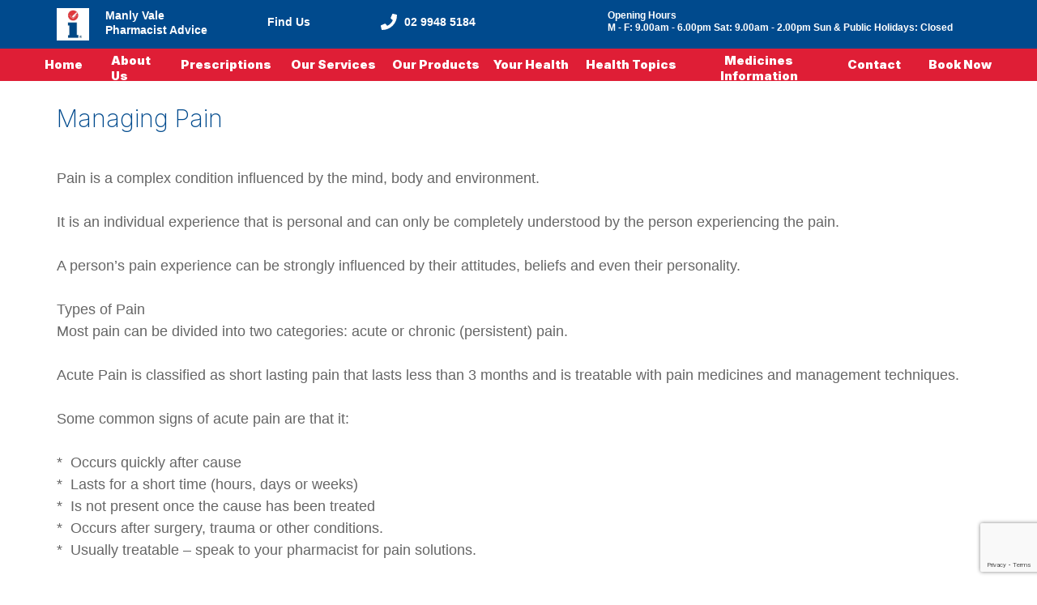

--- FILE ---
content_type: text/html; charset=UTF-8
request_url: https://www.manlyvalepharmacy.com.au/manly-vale/managing-pain
body_size: 12060
content:
<!DOCTYPE html>
<html lang="en">
<head>
    <title>Managing Pain | Manly Vale Pharmacist Advice</title>    

                <!-- Global site tag (gtag.js) - Google Analytics -->
                <script async src="https://www.googletagmanager.com/gtag/js?id=G-NVVNW5XDJ2"></script>
                <script>
                  window.dataLayer = window.dataLayer || [];
                  function gtag(){dataLayer.push(arguments);}
                  gtag("js", new Date());

                  gtag("config", "G-NVVNW5XDJ2");
                </script>
                <link rel="stylesheet" type="text/css" media="all" href="/style?site=31304&amp;page=84&amp;version=1.0244&rel=0024" />
    <script src="https://d2s3n99uw51hng.cloudfront.net/js/jquery.min.js"></script><script src="https://d2s3n99uw51hng.cloudfront.net/js/photoswipe0001.js"></script>
    <link rel="shortcut icon" href="https://d3r4tb575cotg3.cloudfront.net/favicon/pharmacy-template-b-v2.ico" type="image/x-icon" />
    <link rel="icon" href="https://d3r4tb575cotg3.cloudfront.net/favicon/pharmacy-template-b-v2.ico" type="image/x-icon" />
    <link rel="canonical" href="https://www.manlyvalepharmacy.com.au/custom-health-topic-page"/>
<meta name="viewport" content="width=device-width, initial-scale=1" />    <style>
          [data-sr] {
            visibility: hidden;
          }
    </style><!-- Page Google Fonts Start --><link href='https://fonts.googleapis.com/css?family=Lato:400,700,400italic,700italic%7COpen+Sans:400,700,400italic,700italic%7CRoboto:400,700,400italic,700italic%7CAllerta:400,700,400italic,700italic%7COswald:400,700,400italic,700italic%7CInter:200,900,200italic,900italic' rel='stylesheet' type='text/css'><!-- Page Google Fonts End --><style>

/* Speed of hover fade */
.overlay-text a, .linked-overlay .overlay-text, .linked-overlay .overlay-image {

-webkit-transition: all .3s ease-out;
-moz-transition: all .3s ease-out;
-o-transition: all .3s ease-out;
transition: all .3s ease-out;
}

/* Paragraph links */

.overlay-text a:hover {
opacity: 0.8;
}

/* Button links */

.linked-overlay .overlay-text:hover {
opacity: 0.8;
}

/* Image links */
.linked-overlay .overlay-image:hover {
opacity: 0.8 !important;
}

.form-rounded-corners input {
   border-radius:4px;
}

/* --------------------------- */
/* ------ GLOBAL FONTS------ */
/* --------------------------- */


html body #wrapper-full #pt-layout div,
html body #wrapper-full #pt-layout h1, 
html body #wrapper-full #pt-layout h2, 
html body #wrapper-full #pt-layout h3, 
html body #wrapper-full #pt-layout h4, 
html body #wrapper-full #pt-layout h5,
html body #wrapper-full .pt-layout div,
html body #wrapper-full .pt-layout h1, 
html body #wrapper-full .pt-layout h2, 
html body #wrapper-full .pt-layout h3, 
html body #wrapper-full .pt-layout h4, 
html body #wrapper-full .pt-layout h5 {

    font-family: Inter !important;
}


html body #wrapper-full #pt-layout p, 
html body #wrapper-full .pt-layout p,
html body #wrapper-full #pt-layout li,
html body #wrapper-full .pt-layout li {

    font-family: Helvetica !important;
}


/* --------------------------- */
/* ------ GLOBAL COLORS ------ */
/* --------------------------- */


/* Colour Palette */

.colour-primary  {                             color: #004a8d !important; }
.colour-primary-light  {                             color: #0072DA !important; }
.colour-primary-dark  {                             color: #002241 !important; }
.colour-secondary  {                             color: #df1e36 !important; }
.colour-secondary-light  {                             color: #EA6071 !important; }
.colour-secondary-dark  {                             color: #9C1526 !important; }
.colour-tertiary  {                             color: #000000 !important; }
.colour-neutral  {                             color: #666666 !important; }
.colour-bright  {                             color: #FFFFFF !important; }
.colour-dull  {                             color: #EEEEEE !important; }


/* Button Palette */

.linked-overlay.active .btn-menu  {                             color: #df1e36 !important; }
.btn-menu  {                             background: #df1e36 !important; }
.btn-primary  {                             background: #004a8d !important; }
.btn-secondary  {                             background: #df1e36 !important; color: #EEEEEE !important;}
.btn-border  {                             border: 2px: #004a8d solid; }
.btn-border:hover  {                          color: #fff !important;  background: #004a8d !important; }
.bkg-primary  {                             background: #004a8d !important; }
.bkg-primary-light  {                             background: #0072DA !important; }
.bkg-primary-dark  {                             background: #002241 !important; }
.bkg-secondary  {                             background: #df1e36 !important; }
.bkg-secondary-light  {                             background: #EA6071 !important; }
.bkg-secondary-dark  {                             background: #9C1526 !important; }
.color-primary  {                             color: #004a8d !important; }
.bgcolor-primary  {                             background: #004a8d !important; }
.bkg-dull  {                             background: #EEEEEE !important; }
.shape-primary  {                             background: #004a8d !important; }
.shape-primary-light  {                             background: #0072DA !important; }
.shape-primary-dark  {                             background: #002241 !important; }
.shape-secondary  {                             background: #df1e36 !important; }
.shape-secondary-light  {                             background: #EA6071 !important; }
.shape-secondary-dark  {                             background: #9C1526 !important; }
#btn-submit  {                             background: #004a8d !important; }
.pt-form input  {                             border:1px solid #df1e36 !important; }



/* --------------------------- */
/* -------- GRADIENTS -------- */
/* --------------------------- */


.section-gradient-hero .pt-section-canvas {
    background: linear-gradient(rgba(200,186,167, 0.64),rgba(200,186,167, 0.64)), url("https://d2s3n99uw51hng.cloudfront.net/static/covid1-wider.jpg") !important;
    background-size: cover !important;
    background-position: center !important;
    font-size: 0 !important;
}

.section-gradient-ipad {
    background: linear-gradient(rgba(200,186,167, 0.9),rgba(200,186,167, 0.9)), url(https://d3r4tb575cotg3.cloudfront.net/static/woman-with-ipad-doing-stocktake-v1.jpg) !important;
}


</style>


<!-- Google tag (gtag.js) -->
<script async src="https://www.googletagmanager.com/gtag/js?id=G-Y0FY2W43B8"></script>
<script>
  window.dataLayer = window.dataLayer || [];
  function gtag(){dataLayer.push(arguments);}
  gtag('js', new Date());

  gtag('config', 'G-Y0FY2W43B8');
</script><style type="text/css">
    #pt-selection { 
        background-color: #ACCEF7 !important; display: inline;
    }
</style>
</head>
<body class='pt-editor pt-page-ext-84 viewingPage desktop'>
    <div class='viewer'>
        <div id="wrapper-full">
            <div id="pt-site" class='css-form pt-site-view'>
    <script type="text/javascript"></script><div id='pt-page-1' class='pt-page'>    <div id='pt-layout' class='pt-layout has-desktop has-mobile '><div id='pt-section-wrapper-1' class='pt-section-wrapper'><div id='pt-section-1' style='background: linear-gradient(rgba(238,238,238, 0.5),rgba(238,238,238, 0.5)), url("https://d2s3n99uw51hng.cloudfront.net/static/Pharmacy%20Header%2006%201920%20x%20800.jpg"); background-size: cover; background-position: center; font-size: 0;' class='pt-section'><div id='pt-section-canvas-1'  class='pt-section-canvas sectionViewing'><div id='pt-section-1-overlay-1'  ><div id='pt-section-1-overlay-wrapper-1' class='overlay-wrapper makevisible'><div id='pt-section-1-overlay-1-content' class='pt-overlay colour-neutral-wrapper'><div id='pt-section-1-overlay-1-content-text' class='overlay-text nobackgroundcolor colour-neutral'><p>339 Condamine Street Manly Vale NSW 2093</p></div></div></div></div><div id='pt-section-1-overlay-2'  ><div id='pt-section-1-overlay-wrapper-2' class='overlay-wrapper makevisible'><div id='pt-section-1-overlay-2-content' class='pt-overlay colour-primary-wrapper'><div id='pt-section-1-overlay-2-content-text' class='overlay-text nobackgroundcolor colour-primary'><h1><b></b></h1><h2 style='font-size: inherit !important;vertical-align: baseline;text-align: left;'><b>Manly Vale Pharmacist Advice</b></h2></div></div></div></div><div id='pt-section-1-overlay-3'  ><div id='pt-section-1-overlay-wrapper-3' class='overlay-wrapper makevisible'><div id='pt-section-1-overlay-3-content' class='pt-overlay'><div id='pt-section-1-overlay-3-content-text' class='overlay-text nobackgroundcolor'><svg style='fill: #ffffff; height: inherit; width: inherit;' height='100%' width='100%' id='map-marker-alt' viewbox='0 0 384 512'><title id='map-marker-alt-title'>Map Marker-alt</title><desc>Font Awesome Free 5.0.6 by @fontawesome - http://fontawesome.com License - http://fontawesome.com/license (Icons: CC BY 4.0, Fonts: SIL OFL 1.1, Code: MIT License)</desc><path d='M172.268 501.67C26.97 291.031 0 269.413 0 192 0 85.961 85.961 0 192 0s192 85.961 192 192c0 77.413-26.97 99.031-172.268 309.67-9.535 13.774-29.93 13.773-39.464 0zM192 272c44.183 0 80-35.817 80-80s-35.817-80-80-80-80 35.817-80 80 35.817 80 80 80z'></path></svg></div></div></div></div><div id='pt-section-1-overlay-4'  ><div id='pt-section-1-overlay-wrapper-4' class='overlay-wrapper makevisible'><div id='pt-section-1-overlay-4-content' class='pt-overlay'><div id='pt-section-1-overlay-4-content-text' class='overlay-text nobackgroundcolor'><svg style='fill: #ffffff; height: inherit; width: inherit;' height='100%' width='100%' id='envelope' viewbox='0 0 512 512'><title id='envelope-title'>Envelope</title><desc>Font Awesome Free 5.0.6 by @fontawesome - http://fontawesome.com License - http://fontawesome.com/license (Icons: CC BY 4.0, Fonts: SIL OFL 1.1, Code: MIT License)</desc><path d='M464 64H48C21.49 64 0 85.49 0 112v288c0 26.51 21.49 48 48 48h416c26.51 0 48-21.49 48-48V112c0-26.51-21.49-48-48-48zm0 48v40.805c-22.422 18.259-58.168 46.651-134.587 106.49-16.841 13.247-50.201 45.072-73.413 44.701-23.208.375-56.579-31.459-73.413-44.701C106.18 199.465 70.425 171.067 48 152.805V112h416zM48 400V214.398c22.914 18.251 55.409 43.862 104.938 82.646 21.857 17.205 60.134 55.186 103.062 54.955 42.717.231 80.509-37.199 103.053-54.947 49.528-38.783 82.032-64.401 104.947-82.653V400H48z'></path></svg></div></div></div></div><div id='pt-section-1-overlay-5'  ><div id='pt-section-1-overlay-wrapper-5' class='overlay-wrapper makevisible'><div id='pt-section-1-overlay-5-content' class='pt-overlay'><div id='pt-section-1-overlay-5-content-text' class='overlay-text nobackgroundcolor'><svg style='fill: #ffffff; height: inherit; width: inherit;' height='100%' width='100%' id='fax' viewbox='0 0 512 512'><title id='fax-title'>Fax</title><desc>Font Awesome Free 5.0.6 by @fontawesome - http://fontawesome.com License - http://fontawesome.com/license (Icons: CC BY 4.0, Fonts: SIL OFL 1.1, Code: MIT License)</desc><path d='M128 144v320c0 26.51-21.49 48-48 48H48c-26.51 0-48-21.49-48-48V144c0-26.51 21.49-48 48-48h32c26.51 0 48 21.49 48 48zm384 64v256c0 26.51-21.49 48-48 48H192c-26.51 0-48-21.49-48-48V40c0-22.091 17.909-40 40-40h207.432a39.996 39.996 0 0 1 28.284 11.716l48.569 48.569A39.999 39.999 0 0 1 480 88.568v74.174c18.641 6.591 32 24.36 32 45.258zm-320-16h240V96h-24c-13.203 0-24-10.797-24-24V48H192v144zm96 204c0-6.627-5.373-12-12-12h-40c-6.627 0-12 5.373-12 12v40c0 6.627 5.373 12 12 12h40c6.627 0 12-5.373 12-12v-40zm0-128c0-6.627-5.373-12-12-12h-40c-6.627 0-12 5.373-12 12v40c0 6.627 5.373 12 12 12h40c6.627 0 12-5.373 12-12v-40zm128 128c0-6.627-5.373-12-12-12h-40c-6.627 0-12 5.373-12 12v40c0 6.627 5.373 12 12 12h40c6.627 0 12-5.373 12-12v-40zm0-128c0-6.627-5.373-12-12-12h-40c-6.627 0-12 5.373-12 12v40c0 6.627 5.373 12 12 12h40c6.627 0 12-5.373 12-12v-40z'></path></svg></div></div></div></div><div id='pt-section-1-overlay-6'  ><div id='pt-section-1-overlay-wrapper-6' class='overlay-wrapper makevisible'><div id='pt-section-1-overlay-6-content' class='pt-overlay'><div id='pt-section-1-overlay-6-content-text' class='overlay-text nobackgroundcolor'><svg style='fill: #ffffff; height: inherit; width: inherit;' height='100%' width='100%' id='phone' viewbox='0 0 512 512'><title id='phone-title'>Phone</title><desc>Font Awesome Free 5.0.6 by @fontawesome - http://fontawesome.com License - http://fontawesome.com/license (Icons: CC BY 4.0, Fonts: SIL OFL 1.1, Code: MIT License)</desc><path d='M493.397 24.615l-104-23.997c-11.314-2.611-22.879 3.252-27.456 13.931l-48 111.997a24 24 0 0 0 6.862 28.029l60.617 49.596c-35.973 76.675-98.938 140.508-177.249 177.248l-49.596-60.616a24 24 0 0 0-28.029-6.862l-111.997 48C3.873 366.516-1.994 378.08.618 389.397l23.997 104C27.109 504.204 36.748 512 48 512c256.087 0 464-207.532 464-464 0-11.176-7.714-20.873-18.603-23.385z'></path></svg></div></div></div></div><div id='pt-section-1-overlay-7'  ><div id='pt-section-1-overlay-wrapper-7' class='overlay-wrapper makevisible'><div id='pt-section-1-overlay-7-content' class='pt-overlay'><a class='linked-overlay' href="javascript:void(0)" onclick="toggleSection('#pt-section-13')"><div id='pt-section-1-overlay-7-content-text' class='overlay-text nobackgroundcolor'><svg style='fill: #FFBD00; height: inherit; width: inherit;' height='100%' width='100%' id='align-justify' viewbox='0 0 448 512'><title id='align-justify-title'>align-justify</title><desc>Font Awesome Free 5.0.6 by @fontawesome - http://fontawesome.com License - http://fontawesome.com/license (Icons: CC BY 4.0, Fonts: SIL OFL 1.1, Code: MIT License)</desc><path d='M0 84V44c0-8.837 7.163-16 16-16h416c8.837 0 16 7.163 16 16v40c0 8.837-7.163 16-16 16H16c-8.837 0-16-7.163-16-16zm16 144h416c8.837 0 16-7.163 16-16v-40c0-8.837-7.163-16-16-16H16c-8.837 0-16 7.163-16 16v40c0 8.837 7.163 16 16 16zm0 256h416c8.837 0 16-7.163 16-16v-40c0-8.837-7.163-16-16-16H16c-8.837 0-16 7.163-16 16v40c0 8.837 7.163 16 16 16zm0-128h416c8.837 0 16-7.163 16-16v-40c0-8.837-7.163-16-16-16H16c-8.837 0-16 7.163-16 16v40c0 8.837 7.163 16 16 16z'></path></svg></div></a></div></div></div><div id='pt-section-1-overlay-8'  ><div id='pt-section-1-overlay-wrapper-8' class='overlay-wrapper makevisible'><div id='pt-section-1-overlay-8-content' class='pt-overlay'><a class='linked-overlay' href="/"><img class='overlay-image' src='https://d2s3n99uw51hng.cloudfront.net/static/Gold%20Cross@4x%20(1)-v1.png' alt='' loading=lazy></a></div></div></div><div id='pt-section-1-overlay-9'  data-sr="ease-in over 1.00s wait 0.00s" ><div id='pt-section-1-overlay-wrapper-9' class='overlay-wrapper makevisible buttonwrapper'><div id='pt-section-1-overlay-9-content' class='pt-overlay btn-primary-wrapper'><a class='linked-overlay' href=""><div id='pt-section-1-overlay-9-content-text' class='overlay-text btn-primary'><p><b>&nbsp; &nbsp; &nbsp; Find us</b></p></div></a></div></div></div><div id='pt-section-1-overlay-10'  data-sr="ease-in over 1.00s wait 0.00s" ><div id='pt-section-1-overlay-wrapper-10' class='overlay-wrapper makevisible buttonwrapper'><div id='pt-section-1-overlay-10-content' class='pt-overlay btn-primary-wrapper'><a class='linked-overlay' href="mailto:"><div id='pt-section-1-overlay-10-content-text' class='overlay-text btn-primary'><p><b>&nbsp; &nbsp; &nbsp; Email us</b></p></div></a></div></div></div><div id='pt-section-1-overlay-11'  data-sr="ease-in over 1.00s wait 0.00s" ><div id='pt-section-1-overlay-wrapper-11' class='overlay-wrapper makevisible buttonwrapper'><div id='pt-section-1-overlay-11-content' class='pt-overlay btn-primary-wrapper'><a class='linked-overlay' href=""><div id='pt-section-1-overlay-11-content-text' class='overlay-text btn-primary'><p><span style='letter-spacing: inherit;'><b>&nbsp; &nbsp; &nbsp; &nbsp;02 9907 6940</b></span><br></p></div></a></div></div></div><div id='pt-section-1-overlay-12'  data-sr="ease-in over 1.00s wait 0.00s" ><div id='pt-section-1-overlay-wrapper-12' class='overlay-wrapper makevisible buttonwrapper'><div id='pt-section-1-overlay-12-content' class='pt-overlay btn-primary-wrapper'><a class='linked-overlay' href="tel:03 5821 2596"><div id='pt-section-1-overlay-12-content-text' class='overlay-text btn-primary'><p><span><b>&nbsp; &nbsp; &nbsp; 02 9948 5184</b></span><br></p></div></a></div></div></div></div></div></div><div id='pt-section-wrapper-2' class='pt-section-wrapper shape-primary-wrapper'><div id='pt-section-2' style='background: rgba(255,255,255, 1); background-size: cover; background-position: center; font-size: 0;' class='pt-section colourbackground shape-primary'><div id='pt-section-canvas-2'  class='pt-section-canvas sectionViewing'><div id='pt-section-2-overlay-1'  ><div id='pt-section-2-overlay-wrapper-1' class='overlay-wrapper makevisible'><div id='pt-section-2-overlay-1-content' class='pt-overlay colour-bright-wrapper'><div id='pt-section-2-overlay-1-content-text' class='overlay-text nobackgroundcolor colour-bright'><p><b>Manly Vale Pharmacist Advice</b></p></div></div></div></div><div id='pt-section-2-overlay-2'  ><div id='pt-section-2-overlay-wrapper-2' class='overlay-wrapper makevisible'><div id='pt-section-2-overlay-2-content' class='pt-overlay'><a class='linked-overlay' href="/"><img class='overlay-image' src='https://d2s3n99uw51hng.cloudfront.net/static/Wamberal%20-%20Pharmacist%20Advice%20Icon-v4.png' alt='' loading=lazy></a></div></div></div><div id='pt-section-2-overlay-3'  ><div id='pt-section-2-overlay-wrapper-3' class='overlay-wrapper makevisible'><div id='pt-section-2-overlay-3-content' class='pt-overlay'><div id='pt-section-2-overlay-3-content-text' class='overlay-text nobackgroundcolor'><svg style='fill: #ffffff; height: inherit; width: inherit;' height='100%' width='100%' id='phone' viewbox='0 0 512 512'><title id='phone-title'>Phone</title><desc>Font Awesome Free 5.0.6 by @fontawesome - http://fontawesome.com License - http://fontawesome.com/license (Icons: CC BY 4.0, Fonts: SIL OFL 1.1, Code: MIT License)</desc><path d='M493.397 24.615l-104-23.997c-11.314-2.611-22.879 3.252-27.456 13.931l-48 111.997a24 24 0 0 0 6.862 28.029l60.617 49.596c-35.973 76.675-98.938 140.508-177.249 177.248l-49.596-60.616a24 24 0 0 0-28.029-6.862l-111.997 48C3.873 366.516-1.994 378.08.618 389.397l23.997 104C27.109 504.204 36.748 512 48 512c256.087 0 464-207.532 464-464 0-11.176-7.714-20.873-18.603-23.385z'></path></svg></div></div></div></div><div id='pt-section-2-overlay-4'  data-sr="ease-in over 1.00s wait 0.00s" ><div id='pt-section-2-overlay-wrapper-4' class='overlay-wrapper makevisible buttonwrapper'><div id='pt-section-2-overlay-4-content' class='pt-overlay colour-bright-wrapper'><a class='linked-overlay' href="tel:02 9948 5184"><div id='pt-section-2-overlay-4-content-text' class='overlay-text nobackgroundcolor colour-bright'><p><span><b>&nbsp; &nbsp; &nbsp; 02 9948 5184</b></span><br></p></div></a></div></div></div><div id='pt-section-2-overlay-5'  ><div id='pt-section-2-overlay-wrapper-5' class='overlay-wrapper makevisible'><div id='pt-section-2-overlay-5-content' class='pt-overlay colour-bright-wrapper'><div id='pt-section-2-overlay-5-content-text' class='overlay-text nobackgroundcolor colour-bright'><p><b>Opening Hours</b></p><p><b>M - F: 9.00am - 6.00pm&nbsp;<span style='letter-spacing: inherit;'>Sat: 9.00am - 2.00pm&nbsp;</span></b><span style='letter-spacing: inherit;' ><b>Sun &amp; Public Holidays: Closed</b></span></p></div></div></div></div><div id='pt-section-2-overlay-6'  ><div id='pt-section-2-overlay-wrapper-6' class='overlay-wrapper makevisible'><div id='pt-section-2-overlay-6-content' class='pt-overlay colour-bright-wrapper'><div id='pt-section-2-overlay-6-content-text' class='overlay-text nobackgroundcolor colour-bright'><p><b><a href='#pt-section-10' class=' '>Find Us</a></b></p></div></div></div></div></div></div></div><div id='pt-section-wrapper-3' class='pt-section-wrapper bkg-secondary-wrapper'><div id='pt-section-3' style='background: rgba(255,255,255, 1); background-size: cover; background-position: center; font-size: 0;' class='pt-section colourbackground bkg-secondary'><div id='pt-section-canvas-3'  class='pt-section-canvas sectionViewing'><div id='pt-section-3-overlay-1'  ><div id='pt-section-3-overlay-wrapper-1' class='overlay-wrapper makevisible buttonwrapper'><div id='pt-section-3-overlay-1-content' class='pt-overlay colour-bright-wrapper'><a class='linked-overlay' href="/medicines-information"><div id='pt-section-3-overlay-1-content-text' class='overlay-text nobackgroundcolor colour-bright'><h6><b>Medicines Information</b></h6></div></a></div></div></div><div id='pt-section-3-overlay-2'  ><div id='pt-section-3-overlay-wrapper-2' class='overlay-wrapper makevisible buttonwrapper'><div id='pt-section-3-overlay-2-content' class='pt-overlay colour-bright-wrapper'><a class='linked-overlay' href="/"><div id='pt-section-3-overlay-2-content-text' class='overlay-text nobackgroundcolor colour-bright'><h6><b>Home</b></h6></div></a></div></div></div><div id='pt-section-3-overlay-3'  ><div id='pt-section-3-overlay-wrapper-3' class='overlay-wrapper makevisible'><div id='pt-section-3-overlay-3-content' class='pt-overlay'><a class='linked-overlay' href="javascript:void(0)" onclick="toggleSection('#pt-section-3')"><div id='pt-section-3-overlay-3-content-text' class='overlay-text nobackgroundcolor'><svg style='fill: #ffffff; height: inherit; width: inherit;' height='100%' width='100%' id='window-close' viewbox='0 0 512 512'><title id='window-close-title'>Window Close</title><desc>Font Awesome Free 5.0.6 by @fontawesome - http://fontawesome.com License - http://fontawesome.com/license (Icons: CC BY 4.0, Fonts: SIL OFL 1.1, Code: MIT License)</desc><path d='M464 32H48C21.5 32 0 53.5 0 80v352c0 26.5 21.5 48 48 48h416c26.5 0 48-21.5 48-48V80c0-26.5-21.5-48-48-48zm0 394c0 3.3-2.7 6-6 6H54c-3.3 0-6-2.7-6-6V86c0-3.3 2.7-6 6-6h404c3.3 0 6 2.7 6 6v340zM356.5 194.6L295.1 256l61.4 61.4c4.6 4.6 4.6 12.1 0 16.8l-22.3 22.3c-4.6 4.6-12.1 4.6-16.8 0L256 295.1l-61.4 61.4c-4.6 4.6-12.1 4.6-16.8 0l-22.3-22.3c-4.6-4.6-4.6-12.1 0-16.8l61.4-61.4-61.4-61.4c-4.6-4.6-4.6-12.1 0-16.8l22.3-22.3c4.6-4.6 12.1-4.6 16.8 0l61.4 61.4 61.4-61.4c4.6-4.6 12.1-4.6 16.8 0l22.3 22.3c4.7 4.6 4.7 12.1 0 16.8z'></path></svg></div></a></div></div></div><div id='pt-section-3-overlay-4'  ><div id='pt-section-3-overlay-wrapper-4' class='overlay-wrapper makevisible buttonwrapper'><div id='pt-section-3-overlay-4-content' class='pt-overlay colour-bright-wrapper'><a class='linked-overlay' href="/book-now"><div id='pt-section-3-overlay-4-content-text' class='overlay-text nobackgroundcolor colour-bright'><h6><b>Book Now</b></h6></div></a></div></div></div><div id='pt-section-3-overlay-5'  ><div id='pt-section-3-overlay-wrapper-5' class='overlay-wrapper makevisible buttonwrapper'><div id='pt-section-3-overlay-5-content' class='pt-overlay colour-bright-wrapper'><a class='linked-overlay' href="/suburb/health-topics"><div id='pt-section-3-overlay-5-content-text' class='overlay-text nobackgroundcolor colour-bright'><h6><b>Health Topics</b></h6></div></a></div></div></div><div id='pt-section-3-overlay-6'  ><div id='pt-section-3-overlay-wrapper-6' class='overlay-wrapper makevisible buttonwrapper'><div id='pt-section-3-overlay-6-content' class='pt-overlay colour-bright-wrapper'><a class='linked-overlay' href="/prescriptions"><div id='pt-section-3-overlay-6-content-text' class='overlay-text nobackgroundcolor colour-bright'><h6><b>Prescriptions</b></h6></div></a></div></div></div><div id='pt-section-3-overlay-7'  ><div id='pt-section-3-overlay-wrapper-7' class='overlay-wrapper makevisible buttonwrapper'><div id='pt-section-3-overlay-7-content' class='pt-overlay btn-menu-wrapper'><a class='linked-overlay' href="/"><div id='pt-section-3-overlay-7-content-text' class='overlay-text nobackgroundcolor btn-menu'><p><b>Eaton Complete Care Equipment</b></p></div></a></div></div></div><div id='pt-section-3-overlay-8'  ><div id='pt-section-3-overlay-wrapper-8' class='overlay-wrapper makevisible buttonwrapper'><div id='pt-section-3-overlay-8-content' class='pt-overlay colour-bright-wrapper'><a class='linked-overlay' href="/your-health"><div id='pt-section-3-overlay-8-content-text' class='overlay-text nobackgroundcolor colour-bright'><h6><b>Your Health</b></h6></div></a></div></div></div><div id='pt-section-3-overlay-9'  ><div id='pt-section-3-overlay-wrapper-9' class='overlay-wrapper makevisible buttonwrapper'><div id='pt-section-3-overlay-9-content' class='pt-overlay colour-bright-wrapper'><a class='linked-overlay' href="/our-products"><div id='pt-section-3-overlay-9-content-text' class='overlay-text nobackgroundcolor colour-bright'><h6><b>Our Products</b></h6></div></a></div></div></div><div id='pt-section-3-overlay-10'  ><div id='pt-section-3-overlay-wrapper-10' class='overlay-wrapper makevisible buttonwrapper'><div id='pt-section-3-overlay-10-content' class='pt-overlay colour-bright-wrapper'><a class='linked-overlay' href="/contact-us"><div id='pt-section-3-overlay-10-content-text' class='overlay-text nobackgroundcolor colour-bright'><h6><b>Contact</b></h6></div></a></div></div></div><div id='pt-section-3-overlay-11'  ><div id='pt-section-3-overlay-wrapper-11' class='overlay-wrapper makevisible buttonwrapper'><div id='pt-section-3-overlay-11-content' class='pt-overlay colour-bright-wrapper'><a class='linked-overlay' href="/our-services"><div id='pt-section-3-overlay-11-content-text' class='overlay-text nobackgroundcolor colour-bright'><h6><b>Our Services</b></h6></div></a></div></div></div><div id='pt-section-3-overlay-12'  ><div id='pt-section-3-overlay-wrapper-12' class='overlay-wrapper makevisible buttonwrapper'><div id='pt-section-3-overlay-12-content' class='pt-overlay colour-bright-wrapper'><a class='linked-overlay' href="/about-us"><div id='pt-section-3-overlay-12-content-text' class='overlay-text nobackgroundcolor colour-bright'><h6><b>About Us</b></h6></div></a></div></div></div></div></div></div><div id='pt-section-wrapper-4' class='pt-section-wrapper'><div id='pt-section-4' style='background: linear-gradient(rgba(241,241,241, 0.6),rgba(241,241,241, 0.6)), url("https://d3r4tb575cotg3.cloudfront.net/static/MV%20-%20Team%20in%20Action-v2.jpg"); background-size: cover; background-position: center; font-size: 0;' class='pt-section'><div id='pt-section-canvas-4'  class='pt-section-canvas sectionViewing'><div id='pt-section-4-overlay-1'  data-sr="enter left hustle 50.00px over 1.00s wait 0.00s" ><div id='pt-section-4-overlay-wrapper-1' class='overlay-wrapper makevisible buttonwrapper'><div id='pt-section-4-overlay-1-content' class='pt-overlay btn-secondary-wrapper'><a class='linked-overlay' href="https://app.medadvisor.com.au/login/create-acount-landing-page" target='_blank'><div id='pt-section-4-overlay-1-content-text' class='overlay-text btn-secondary'><p><b>Log into App</b></p></div></a></div></div></div><div id='pt-section-4-overlay-2'  data-sr="enter left hustle 50.00px over 1.00s wait 0.00s" ><div id='pt-section-4-overlay-wrapper-2' class='overlay-wrapper makevisible buttonwrapper'><div id='pt-section-4-overlay-2-content' class='pt-overlay btn-secondary-wrapper'><a class='linked-overlay' href="/medical-equipment"><div id='pt-section-4-overlay-2-content-text' class='overlay-text btn-secondary'><p><b>Medical Equipment &amp; Mobility</b></p></div></a></div></div></div><div id='pt-section-4-overlay-3'  data-sr="enter left hustle 50.00px over 1.00s wait 0.00s" ><div id='pt-section-4-overlay-wrapper-3' class='overlay-wrapper makevisible buttonwrapper'><div id='pt-section-4-overlay-3-content' class='pt-overlay btn-secondary-wrapper'><a class='linked-overlay' href="/head-lice-clinic"><div id='pt-section-4-overlay-3-content-text' class='overlay-text btn-secondary'><p><b>Book Head Lice Treatment</b></p></div></a></div></div></div><div id='pt-section-4-overlay-4'  data-sr="enter left hustle 50.00px over 1.00s wait 0.00s" ><div id='pt-section-4-overlay-wrapper-4' class='overlay-wrapper makevisible buttonwrapper'><div id='pt-section-4-overlay-4-content' class='pt-overlay btn-secondary-wrapper'><a class='linked-overlay' href="/prescriptions"><div id='pt-section-4-overlay-4-content-text' class='overlay-text btn-secondary'><p><b>Upload Prescription</b></p></div></a></div></div></div><div id='pt-section-4-overlay-5'  data-sr="enter left hustle 50.00px over 1.00s wait 0.00s" ><div id='pt-section-4-overlay-wrapper-5' class='overlay-wrapper makevisible buttonwrapper'><div id='pt-section-4-overlay-5-content' class='pt-overlay btn-secondary-wrapper'><a class='linked-overlay' href="/book-now"><div id='pt-section-4-overlay-5-content-text' class='overlay-text btn-secondary'><p><b>Book Vaccination</b></p></div></a></div></div></div><div id='pt-section-4-overlay-6'  ><div id='pt-section-4-overlay-wrapper-6' class='overlay-wrapper makevisible'><div id='pt-section-4-overlay-6-content' class='pt-overlay'><img class='overlay-image' src='https://d2s3n99uw51hng.cloudfront.net/static/Manly%20Vale%20-%20Logo-v3.png' alt='' loading=lazy></div></div></div><div id='pt-section-4-overlay-7'  ><div id='pt-section-4-overlay-wrapper-7' class='overlay-wrapper makevisible'><div id='pt-section-4-overlay-7-content' class='pt-overlay colour-tertiary-wrapper'><div id='pt-section-4-overlay-7-content-text' class='overlay-text nobackgroundcolor colour-tertiary'><p><span style='letter-spacing: inherit;' ><strong>Our family owned and operated pharmacy specialise in</strong> personalised medication support, health consultations, and preventative care.<br><br>Our services include MedsChecks, Weekly Medicine Packs, Diabetes Assistance, Compounded Medicines, Vaccinations, Head Lice Treatments, and private consultations for Urinary Tract Infections (UTIs), Skin Conditions, and Oral Contraceptive Resupply.<br></span></p></div></div></div></div><div id='pt-section-4-overlay-8'  ><div id='pt-section-4-overlay-wrapper-8' class='overlay-wrapper makevisible'><div id='pt-section-4-overlay-8-content' class='pt-overlay colour-primary-wrapper'><div id='pt-section-4-overlay-8-content-text' class='overlay-text nobackgroundcolor colour-primary'><p>Manly Vale Pharmacist Advice - more than just medicine!</p></div></div></div></div><div id='pt-section-4-overlay-9'  ><div id='pt-section-4-overlay-wrapper-9' class='overlay-wrapper makevisible'><div id='pt-section-4-overlay-9-content' class='pt-overlay'><a class='linked-overlay' href="javascript:void(0)" onclick="toggleSection('#pt-section-13')"><div id='pt-section-4-overlay-9-content-text' class='overlay-text nobackgroundcolor'><svg style='fill: #FFBD00; height: inherit; width: inherit;' height='100%' width='100%' id='align-justify' viewbox='0 0 448 512'><title id='align-justify-title'>align-justify</title><desc>Font Awesome Free 5.0.6 by @fontawesome - http://fontawesome.com License - http://fontawesome.com/license (Icons: CC BY 4.0, Fonts: SIL OFL 1.1, Code: MIT License)</desc><path d='M0 84V44c0-8.837 7.163-16 16-16h416c8.837 0 16 7.163 16 16v40c0 8.837-7.163 16-16 16H16c-8.837 0-16-7.163-16-16zm16 144h416c8.837 0 16-7.163 16-16v-40c0-8.837-7.163-16-16-16H16c-8.837 0-16 7.163-16 16v40c0 8.837 7.163 16 16 16zm0 256h416c8.837 0 16-7.163 16-16v-40c0-8.837-7.163-16-16-16H16c-8.837 0-16 7.163-16 16v40c0 8.837 7.163 16 16 16zm0-128h416c8.837 0 16-7.163 16-16v-40c0-8.837-7.163-16-16-16H16c-8.837 0-16 7.163-16 16v40c0 8.837 7.163 16 16 16z'></path></svg></div></a></div></div></div><div id='pt-section-4-overlay-10'  ><div id='pt-section-4-overlay-wrapper-10' class='overlay-wrapper makevisible'><div id='pt-section-4-overlay-10-content' class='pt-overlay shape-secondary-wrapper'><div id='pt-section-4-overlay-10-content-text' class='overlay-text shape-secondary'></div></div></div></div></div></div></div><div id='pt-section-wrapper-5' class='pt-section-wrapper'><div id='pt-section-5' style='background: rgba(238,238,238, 1); background-size: cover; background-position: center; font-size: 0;' class='pt-section colourbackground'><div id='pt-section-canvas-5'  class='pt-section-canvas sectionViewing'><div id='pt-section-5-overlay-1'  ><div id='pt-section-5-overlay-wrapper-1' class='overlay-wrapper makevisible buttonwrapper'><div id='pt-section-5-overlay-1-content' class='pt-overlay btn-primary-wrapper'><a class='linked-overlay' href="/prescriptions"><div id='pt-section-5-overlay-1-content-text' class='overlay-text btn-primary'><p><b>Order Scripts</b></p></div></a></div></div></div><div id='pt-section-5-overlay-2'  ><div id='pt-section-5-overlay-wrapper-2' class='overlay-wrapper makevisible buttonwrapper'><div id='pt-section-5-overlay-2-content' class='pt-overlay btn-primary-wrapper'><a class='linked-overlay' href="/book-now"><div id='pt-section-5-overlay-2-content-text' class='overlay-text btn-primary'><p><b>Book Vaccination</b></p></div></a></div></div></div><div id='pt-section-5-overlay-3'  ><div id='pt-section-5-overlay-wrapper-3' class='overlay-wrapper makevisible'><div id='pt-section-5-overlay-3-content' class='pt-overlay colour-primary-wrapper'><div id='pt-section-5-overlay-3-content-text' class='overlay-text nobackgroundcolor colour-primary'><h1><b></b></h1><h2 style='font-size: inherit !important;vertical-align: baseline;text-align: left;'><b><a href='/manly-vale-pharmacy' class=''>Manly Vale Pharmacist Advice</a></b></h2></div></div></div></div><div id='pt-section-5-overlay-4'  ><div id='pt-section-5-overlay-wrapper-4' class='overlay-wrapper makevisible'><div id='pt-section-5-overlay-4-content' class='pt-overlay colour-primary-wrapper'><a class='linked-overlay' href="javascript:void(0)" onclick="toggleSection('#pt-section-3')"><div id='pt-section-5-overlay-4-content-text' class='overlay-text nobackgroundcolor colour-primary'><svg style='fill: #df1e36; height: inherit; width: inherit;' height='100%' width='100%' id='bars' viewbox='0 0 448 512'><title id='bars-title'>Bars</title><desc>Font Awesome Free 5.0.6 by @fontawesome - http://fontawesome.com License - http://fontawesome.com/license (Icons: CC BY 4.0, Fonts: SIL OFL 1.1, Code: MIT License)</desc><path d='M16 132h416c8.837 0 16-7.163 16-16V76c0-8.837-7.163-16-16-16H16C7.163 60 0 67.163 0 76v40c0 8.837 7.163 16 16 16zm0 160h416c8.837 0 16-7.163 16-16v-40c0-8.837-7.163-16-16-16H16c-8.837 0-16 7.163-16 16v40c0 8.837 7.163 16 16 16zm0 160h416c8.837 0 16-7.163 16-16v-40c0-8.837-7.163-16-16-16H16c-8.837 0-16 7.163-16 16v40c0 8.837 7.163 16 16 16z'></path></svg></div></a></div></div></div><div id='pt-section-5-overlay-5'  ><div id='pt-section-5-overlay-wrapper-5' class='overlay-wrapper makevisible buttonwrapper'><div id='pt-section-5-overlay-5-content' class='pt-overlay btn-primary-wrapper'><button class='is-void-link linked-overlay' onclick="toggleSideNavSection('#pt-section-6','left')"><div id='pt-section-5-overlay-5-content-text' class='overlay-text btn-primary'><p><b>Contact Us</b></p></div></button></div></div></div></div></div></div><div id='pt-section-wrapper-6' class='pt-section-wrapper'><div id='pt-section-6'  class='pt-section colourbackground'><div id='pt-section-canvas-6' style='background: rgba(255,255,255, 1); background-size: cover; background-position: center; font-size: 0;' class='pt-section-canvas sectionViewing colourbackground'><div id='pt-section-6-overlay-1'  ><div id='pt-section-6-overlay-wrapper-1' class='overlay-wrapper makevisible'><div id='pt-section-6-overlay-1-content' class='pt-overlay'><div id='pt-section-6-overlay-1-content-text' class='overlay-code nobackgroundcolor'><!DOCTYPE html PUBLIC "-//W3C//DTD HTML 4.0 Transitional//EN" "http://www.w3.org/TR/REC-html40/loose.dtd"><html><body><iframe src="https://www.google.com/maps/embed?pb=!1m18!1m12!1m3!1d3316.1264756590895!2d151.264803675705!3d-33.78323197325941!2m3!1f0!2f0!3f0!3m2!1i1024!2i768!4f13.1!3m3!1m2!1s0x6b12abb28c37764f%3A0x236e967263d470ad!2sManly%20Vale%20Pharmacy%20Pharmacist%20Advice!5e0!3m2!1sen!2sau!4v1747812805361!5m2!1sen!2sau" width="100%" height="100%" style="border:0;" allowfullscreen="" loading="lazy" referrerpolicy="no-referrer-when-downgrade"></iframe></body></html></div></div></div></div><div id='pt-section-6-overlay-2'  ><div id='pt-section-6-overlay-wrapper-2' class='overlay-wrapper makevisible'><div id='pt-section-6-overlay-2-content' class='pt-overlay colour-primary-wrapper'><div id='pt-section-6-overlay-2-content-text' class='overlay-text nobackgroundcolor colour-primary'><h1><b></b></h1><h2 style='font-size: inherit !important;vertical-align: baseline;text-align: left;'><b>Manly Vale Pharmacist Advice</b></h2></div></div></div></div><div id='pt-section-6-overlay-3'  ><div id='pt-section-6-overlay-wrapper-3' class='overlay-wrapper makevisible'><div id='pt-section-6-overlay-3-content' class='pt-overlay colour-dull-wrapper'><a class='linked-overlay' href="javascript:void(0)" onclick="toggleSideNavSection('#pt-section-6','left')"><div id='pt-section-6-overlay-3-content-text' class='overlay-text nobackgroundcolor colour-dull'><svg style='fill: #000000; height: inherit; width: inherit;' height='100%' width='100%' id='window-close' viewbox='0 0 512 512'><title id='window-close-title'>Window Close</title><desc>Font Awesome Free 5.0.6 by @fontawesome - http://fontawesome.com License - http://fontawesome.com/license (Icons: CC BY 4.0, Fonts: SIL OFL 1.1, Code: MIT License)</desc><path d='M464 32H48C21.5 32 0 53.5 0 80v352c0 26.5 21.5 48 48 48h416c26.5 0 48-21.5 48-48V80c0-26.5-21.5-48-48-48zm0 394c0 3.3-2.7 6-6 6H54c-3.3 0-6-2.7-6-6V86c0-3.3 2.7-6 6-6h404c3.3 0 6 2.7 6 6v340zM356.5 194.6L295.1 256l61.4 61.4c4.6 4.6 4.6 12.1 0 16.8l-22.3 22.3c-4.6 4.6-12.1 4.6-16.8 0L256 295.1l-61.4 61.4c-4.6 4.6-12.1 4.6-16.8 0l-22.3-22.3c-4.6-4.6-4.6-12.1 0-16.8l61.4-61.4-61.4-61.4c-4.6-4.6-4.6-12.1 0-16.8l22.3-22.3c4.6-4.6 12.1-4.6 16.8 0l61.4 61.4 61.4-61.4c4.6-4.6 12.1-4.6 16.8 0l22.3 22.3c4.7 4.6 4.7 12.1 0 16.8z'></path></svg></div></a></div></div></div><div id='pt-section-6-overlay-4'  ><div id='pt-section-6-overlay-wrapper-4' class='overlay-wrapper makevisible'><div id='pt-section-6-overlay-4-content' class='pt-overlay'><div id='pt-section-6-overlay-4-content-text' class='overlay-text nobackgroundcolor'><svg style='fill: #ffffff; height: inherit; width: inherit;' height='100%' width='100%' id='phone' viewbox='0 0 512 512'><title id='phone-title'>Phone</title><desc>Font Awesome Free 5.0.6 by @fontawesome - http://fontawesome.com License - http://fontawesome.com/license (Icons: CC BY 4.0, Fonts: SIL OFL 1.1, Code: MIT License)</desc><path d='M493.397 24.615l-104-23.997c-11.314-2.611-22.879 3.252-27.456 13.931l-48 111.997a24 24 0 0 0 6.862 28.029l60.617 49.596c-35.973 76.675-98.938 140.508-177.249 177.248l-49.596-60.616a24 24 0 0 0-28.029-6.862l-111.997 48C3.873 366.516-1.994 378.08.618 389.397l23.997 104C27.109 504.204 36.748 512 48 512c256.087 0 464-207.532 464-464 0-11.176-7.714-20.873-18.603-23.385z'></path></svg></div></div></div></div><div id='pt-section-6-overlay-5'  ><div id='pt-section-6-overlay-wrapper-5' class='overlay-wrapper makevisible'><div id='pt-section-6-overlay-5-content' class='pt-overlay'><div id='pt-section-6-overlay-5-content-text' class='overlay-text nobackgroundcolor'><svg style='fill: #ffffff; height: inherit; width: inherit;' height='100%' width='100%' id='fax' viewbox='0 0 512 512'><title id='fax-title'>Fax</title><desc>Font Awesome Free 5.0.6 by @fontawesome - http://fontawesome.com License - http://fontawesome.com/license (Icons: CC BY 4.0, Fonts: SIL OFL 1.1, Code: MIT License)</desc><path d='M128 144v320c0 26.51-21.49 48-48 48H48c-26.51 0-48-21.49-48-48V144c0-26.51 21.49-48 48-48h32c26.51 0 48 21.49 48 48zm384 64v256c0 26.51-21.49 48-48 48H192c-26.51 0-48-21.49-48-48V40c0-22.091 17.909-40 40-40h207.432a39.996 39.996 0 0 1 28.284 11.716l48.569 48.569A39.999 39.999 0 0 1 480 88.568v74.174c18.641 6.591 32 24.36 32 45.258zm-320-16h240V96h-24c-13.203 0-24-10.797-24-24V48H192v144zm96 204c0-6.627-5.373-12-12-12h-40c-6.627 0-12 5.373-12 12v40c0 6.627 5.373 12 12 12h40c6.627 0 12-5.373 12-12v-40zm0-128c0-6.627-5.373-12-12-12h-40c-6.627 0-12 5.373-12 12v40c0 6.627 5.373 12 12 12h40c6.627 0 12-5.373 12-12v-40zm128 128c0-6.627-5.373-12-12-12h-40c-6.627 0-12 5.373-12 12v40c0 6.627 5.373 12 12 12h40c6.627 0 12-5.373 12-12v-40zm0-128c0-6.627-5.373-12-12-12h-40c-6.627 0-12 5.373-12 12v40c0 6.627 5.373 12 12 12h40c6.627 0 12-5.373 12-12v-40z'></path></svg></div></div></div></div><div id='pt-section-6-overlay-6'  ><div id='pt-section-6-overlay-wrapper-6' class='overlay-wrapper makevisible'><div id='pt-section-6-overlay-6-content' class='pt-overlay'><div id='pt-section-6-overlay-6-content-text' class='overlay-text nobackgroundcolor'><svg style='fill: #ffffff; height: inherit; width: inherit;' height='100%' width='100%' id='envelope' viewbox='0 0 512 512'><title id='envelope-title'>Envelope</title><desc>Font Awesome Free 5.0.6 by @fontawesome - http://fontawesome.com License - http://fontawesome.com/license (Icons: CC BY 4.0, Fonts: SIL OFL 1.1, Code: MIT License)</desc><path d='M464 64H48C21.49 64 0 85.49 0 112v288c0 26.51 21.49 48 48 48h416c26.51 0 48-21.49 48-48V112c0-26.51-21.49-48-48-48zm0 48v40.805c-22.422 18.259-58.168 46.651-134.587 106.49-16.841 13.247-50.201 45.072-73.413 44.701-23.208.375-56.579-31.459-73.413-44.701C106.18 199.465 70.425 171.067 48 152.805V112h416zM48 400V214.398c22.914 18.251 55.409 43.862 104.938 82.646 21.857 17.205 60.134 55.186 103.062 54.955 42.717.231 80.509-37.199 103.053-54.947 49.528-38.783 82.032-64.401 104.947-82.653V400H48z'></path></svg></div></div></div></div><div id='pt-section-6-overlay-7'  ><div id='pt-section-6-overlay-wrapper-7' class='overlay-wrapper makevisible'><div id='pt-section-6-overlay-7-content' class='pt-overlay'><div id='pt-section-6-overlay-7-content-text' class='overlay-text nobackgroundcolor'><svg style='fill: #ffffff; height: inherit; width: inherit;' height='100%' width='100%' id='map-marker-alt' viewbox='0 0 384 512'><title id='map-marker-alt-title'>Map Marker-alt</title><desc>Font Awesome Free 5.0.6 by @fontawesome - http://fontawesome.com License - http://fontawesome.com/license (Icons: CC BY 4.0, Fonts: SIL OFL 1.1, Code: MIT License)</desc><path d='M172.268 501.67C26.97 291.031 0 269.413 0 192 0 85.961 85.961 0 192 0s192 85.961 192 192c0 77.413-26.97 99.031-172.268 309.67-9.535 13.774-29.93 13.773-39.464 0zM192 272c44.183 0 80-35.817 80-80s-35.817-80-80-80-80 35.817-80 80 35.817 80 80 80z'></path></svg></div></div></div></div><div id='pt-section-6-overlay-8'  ><div id='pt-section-6-overlay-wrapper-8' class='overlay-wrapper makevisible'><div id='pt-section-6-overlay-8-content' class='pt-overlay colour-primary-wrapper'><div id='pt-section-6-overlay-8-content-text' class='overlay-text nobackgroundcolor colour-primary'><h2><b>339 Condamine Street Manly Vale NSW 2093</b></h2></div></div></div></div><div id='pt-section-6-overlay-9'  ><div id='pt-section-6-overlay-wrapper-9' class='overlay-wrapper makevisible buttonwrapper'><div id='pt-section-6-overlay-9-content' class='pt-overlay btn-primary-wrapper'><a class='linked-overlay' href="https://www.google.com/maps?safe=active&sca_esv=3a518e04b87d25c3&rlz=1C1GCHT_enAU1136AU1136&output=search&q=manly+vale+pharmacy&source=lnms&fbs=[base64]&entry=mc&ved=1t:200715&ictx=111" target='_blank'><div id='pt-section-6-overlay-9-content-text' class='overlay-text btn-primary'><p><b>&nbsp; &nbsp; &nbsp; Find us</b></p></div></a></div></div></div><div id='pt-section-6-overlay-10'  ><div id='pt-section-6-overlay-wrapper-10' class='overlay-wrapper makevisible buttonwrapper'><div id='pt-section-6-overlay-10-content' class='pt-overlay btn-primary-wrapper'><a class='linked-overlay' href="mailto:fax@manlyvalepharmacy.com.au"><div id='pt-section-6-overlay-10-content-text' class='overlay-text btn-primary'><p><b>&nbsp; &nbsp; &nbsp; Email us</b></p></div></a></div></div></div><div id='pt-section-6-overlay-11'  ><div id='pt-section-6-overlay-wrapper-11' class='overlay-wrapper makevisible buttonwrapper'><div id='pt-section-6-overlay-11-content' class='pt-overlay btn-primary-wrapper'><a class='linked-overlay' href="02 9907 6940"><div id='pt-section-6-overlay-11-content-text' class='overlay-text btn-primary'><p><span style='letter-spacing: inherit;'><b>&nbsp; &nbsp; &nbsp; &nbsp;02 9907 6940</b></span><br></p></div></a></div></div></div><div id='pt-section-6-overlay-12'  ><div id='pt-section-6-overlay-wrapper-12' class='overlay-wrapper makevisible buttonwrapper'><div id='pt-section-6-overlay-12-content' class='pt-overlay btn-primary-wrapper'><a class='linked-overlay' href="tel:02 9948 5184"><div id='pt-section-6-overlay-12-content-text' class='overlay-text btn-primary'><p><span><b>&nbsp; &nbsp; &nbsp; 02 9948 5184</b></span><br></p></div></a></div></div></div></div></div></div><div id='pt-section-wrapper-7' class='pt-section-wrapper'><div id='pt-section-7' style='background: rgba(255,255,255, 1); background-size: cover; background-position: center; font-size: 0;' class='pt-section colourbackground'><div id='pt-section-canvas-7'  class='pt-section-canvas sectionViewing'><div id='pt-section-7-overlay-1'  ><div id='pt-section-7-overlay-wrapper-1' class='overlay-wrapper makevisible'><div id='pt-section-7-overlay-1-content' class='pt-overlay ht-body colour-neutral-wrapper'><div id='pt-section-7-overlay-1-content-text' class='overlay-text nobackgroundcolor ht-body colour-neutral'><p><span id='selectionBoundary_1522202816360_5779885181382702' class='rangySelectionBoundary'>&#65279;</span></p><p><b></b></p><p><b></b></p><p><b></b></p><p><b></b></p><p><b></b></p><p><b></b></p><p><b></b></p><p><b></b></p><p>Pain is a complex condition influenced by the mind, body and environment.</p><p><br/>It is an individual experience that is personal and can only be completely understood by the person experiencing the pain.<br/><br/>A person’s pain experience can be strongly influenced by their attitudes, beliefs and even their personality.<br/><br/>Types of Pain<br/>Most pain can be divided into two categories: acute or chronic (persistent) pain.<br/><br/>Acute Pain is classified as short lasting pain that lasts less than 3 months and is treatable with pain medicines and management techniques.<br/><br/>Some common signs of acute pain are that it:<br/><br/>*  Occurs quickly after cause<br/>*  Lasts for a short time (hours, days or weeks)<br/>*  Is not present once the cause has been treated<br/>*  Occurs after surgery, trauma or other conditions.<br/>*  Usually treatable – speak to your pharmacist for pain solutions.<br/><br/></p><p>Examples of acute pain include; headaches, period pain, dental pain, back pain, strains, sprains, cuts and bruises<br/><br/>Chronic (persistent) Pain is longer lasting pain occurring for over 3 months. Acute pain can lead to chronic pain and is often permanent and thus must be managed.<br/><br/>Some common signs of chronic pain are that it:<br/><br/>*  May persist after cause is healed<br/>*  May occur without injury<br/>*  May need to be managed for a longer time – speak to your pharmacist about how they can assist.<br/>*  May require complex pain management solutions</p><p><br/>Examples of chronic pain include; arthritis, nerve pain and pain associated with other conditions e.g. Cancer.<br/><br/>Managing Pain<br/>Make sure you speak to your pharmacist about how they can help you manage your pain.<br/><br/>After consultation, the pharmacist can offer pain management options and if necessary, refer you on to other health professionals that can best assist you. Some of the services your pharmacist can provide you with to help manage your pain are:<br/><br/>*  Medication management<br/>*  Pain management including alternative complementary therapies<br/>*  Liaising with your doctor and other health professionals<br/>*  Compounding specialised medicines and creams</p><p><br/>You can find more information about managing pain on this Pain Australia Fact Sheet<br/><br/>Dependence or Addiction<br/>Medicines containing opioids like codeine and morphine can result in tolerance and dependence. This occurs when opioids become less effective and your body needs larger doses to get the same relief.<br/><br/>This can cause the person to take more than the recommended amount of medicines for a longer period of time, which may lead to other serious health issues.<br/><br/>Severe withdrawal symptoms can occur when you stop taking these medicines, including head and muscle aches, mood swings, insomnia, nausea and diarrhoea.<br/><br/>If you think you or a family member may be dependent on codeine or other pain medicines, you should speak to your doctor. <br/><br/>You can find more information on how to combat dependence or addiction below:<br/><br/>The Turn To Help website<br/>The State and Territory Alcohol and Drug Information Services Contact List<br/>Recent changes to pain medicines access<br/>From 1 February 2018, you will need a prescription to purchase pain relief medicines containing codeine. Your pharmacist can provide advice on managing your pain and may recommend an alternative pain relief treatment available over the counter, or may suggest you consult your doctor. You can read more information about the changes to medicines containing codeine here, or you access more information on the scheduling of codeine products at the Therapeutic Goods Administration (TGA) website.<br/></p></div></div></div></div><div id='pt-section-7-overlay-2'  ><div id='pt-section-7-overlay-wrapper-2' class='overlay-wrapper makevisible'><div id='pt-section-7-overlay-2-content' class='pt-overlay ht-title colour-primary-wrapper'><div id='pt-section-7-overlay-2-content-text' class='overlay-text nobackgroundcolor ht-title colour-primary'><h1><b></b></h1><h2 class='secondary-text'></h2><h2 class='secondary-text'></h2><h2 class='secondary-text'></h2><h2 class='secondary-text'></h2><h2 class='secondary-text'></h2><h2 class='secondary-text'></h2><h2 class='secondary-text'></h2><h2 class='secondary-text'></h2><h2 class='secondary-text'></h2><h2 class='secondary-text'></h2><h2 class='secondary-text'></h2><h2 class='secondary-text'></h2><h2 class='secondary-text'></h2><h2 class='secondary-text'></h2><h2 class='secondary-text'></h2><h2 class='secondary-text'>Managing Pain</h2></div></div></div></div><div id='pt-section-7-overlay-3'  ><div id='pt-section-7-overlay-wrapper-3' class='overlay-wrapper makevisible buttonwrapper'><div id='pt-section-7-overlay-3-content' class='pt-overlay'><div id='pt-section-7-overlay-3-content-text' class='overlay-text'><b>XXX Health Fact sheet</b></div></div></div></div><div id='pt-section-7-overlay-4'  ><div id='pt-section-7-overlay-wrapper-4' class='overlay-wrapper makevisible'><div id='pt-section-7-overlay-4-content' class='pt-overlay'><div id='pt-section-7-overlay-4-content-text' class='overlay-text nobackgroundcolor'><svg style='fill: #092C72; height: inherit; width: inherit;' height='100%' width='100%' id='mouse-pointer' viewbox='0 0 320 512'><title id='mouse-pointer-title'>Mouse Pointer</title><desc>Font Awesome Free 5.0.6 by @fontawesome - http://fontawesome.com License - http://fontawesome.com/license (Icons: CC BY 4.0, Fonts: SIL OFL 1.1, Code: MIT License)</desc><path d='M302.189 329.126H196.105l55.831 135.993c3.889 9.428-.555 19.999-9.444 23.999l-49.165 21.427c-9.165 4-19.443-.571-23.332-9.714l-53.053-129.136-86.664 89.138C18.729 472.71 0 463.554 0 447.977V18.299C0 1.899 19.921-6.096 30.277 5.443l284.412 292.542c11.472 11.179 3.007 31.141-12.5 31.141z'></path></svg></div></div></div></div><div id='pt-section-7-overlay-5'  ><div id='pt-section-7-overlay-wrapper-5' class='overlay-wrapper makevisible buttonwrapper'><div id='pt-section-7-overlay-5-content' class='pt-overlay'><div id='pt-section-7-overlay-5-content-text' class='overlay-text'><b>WHO guidance</b></div></div></div></div></div></div></div><div id='pt-section-wrapper-8' class='pt-section-wrapper'><div id='pt-section-8' style='background: rgba(255,255,255, 1); background-size: cover; background-position: center; font-size: 0;' class='pt-section colourbackground'><div id='pt-section-canvas-8'  class='pt-section-canvas sectionViewing'><div id='pt-section-8-overlay-1'  ><div id='pt-section-8-overlay-wrapper-1' class='overlay-wrapper makevisible'><div id='pt-section-8-overlay-1-content' class='pt-overlay'><a class='linked-overlay' href="/suburb/health-topics"><div id='pt-section-8-overlay-1-content-text' class='overlay-text nobackgroundcolor'><svg style='fill: #000000; height: inherit; width: inherit;' height='100%' width='100%' id='align-justify' viewbox='0 0 448 512'><title id='align-justify-title'>align-justify</title><desc>Font Awesome Free 5.0.6 by @fontawesome - http://fontawesome.com License - http://fontawesome.com/license (Icons: CC BY 4.0, Fonts: SIL OFL 1.1, Code: MIT License)</desc><path d='M0 84V44c0-8.837 7.163-16 16-16h416c8.837 0 16 7.163 16 16v40c0 8.837-7.163 16-16 16H16c-8.837 0-16-7.163-16-16zm16 144h416c8.837 0 16-7.163 16-16v-40c0-8.837-7.163-16-16-16H16c-8.837 0-16 7.163-16 16v40c0 8.837 7.163 16 16 16zm0 256h416c8.837 0 16-7.163 16-16v-40c0-8.837-7.163-16-16-16H16c-8.837 0-16 7.163-16 16v40c0 8.837 7.163 16 16 16zm0-128h416c8.837 0 16-7.163 16-16v-40c0-8.837-7.163-16-16-16H16c-8.837 0-16 7.163-16 16v40c0 8.837 7.163 16 16 16z'></path></svg></div></a></div></div></div><div id='pt-section-8-overlay-2'  ><div id='pt-section-8-overlay-wrapper-2' class='overlay-wrapper makevisible buttonwrapper'><div id='pt-section-8-overlay-2-content' class='pt-overlay'><div id='pt-section-8-overlay-2-content-text' class='overlay-text'><b>XXX Health Fact sheet</b></div></div></div></div><div id='pt-section-8-overlay-3'  ><div id='pt-section-8-overlay-wrapper-3' class='overlay-wrapper makevisible'><div id='pt-section-8-overlay-3-content' class='pt-overlay'><div id='pt-section-8-overlay-3-content-text' class='overlay-text nobackgroundcolor'><svg style='fill: #092C72; height: inherit; width: inherit;' height='100%' width='100%' id='mouse-pointer' viewbox='0 0 320 512'><title id='mouse-pointer-title'>Mouse Pointer</title><desc>Font Awesome Free 5.0.6 by @fontawesome - http://fontawesome.com License - http://fontawesome.com/license (Icons: CC BY 4.0, Fonts: SIL OFL 1.1, Code: MIT License)</desc><path d='M302.189 329.126H196.105l55.831 135.993c3.889 9.428-.555 19.999-9.444 23.999l-49.165 21.427c-9.165 4-19.443-.571-23.332-9.714l-53.053-129.136-86.664 89.138C18.729 472.71 0 463.554 0 447.977V18.299C0 1.899 19.921-6.096 30.277 5.443l284.412 292.542c11.472 11.179 3.007 31.141-12.5 31.141z'></path></svg></div></div></div></div><div id='pt-section-8-overlay-4'  ><div id='pt-section-8-overlay-wrapper-4' class='overlay-wrapper makevisible buttonwrapper'><div id='pt-section-8-overlay-4-content' class='pt-overlay'><div id='pt-section-8-overlay-4-content-text' class='overlay-text'><b>WHO guidance</b></div></div></div></div></div></div></div><div id='pt-section-wrapper-9' class='pt-section-wrapper colour-primary-light-wrapper'><div id='pt-section-9' style='background: linear-gradient(rgba(255,255,255, 0.2),rgba(255,255,255, 0.2)), url("https://d2s3n99uw51hng.cloudfront.net/static/Manly%20Vale%20Pharmacy%20-%20External%20-%20Cropped.jpg"); background-size: cover; background-position: center; font-size: 0;' class='pt-section colour-primary-light'><div id='pt-section-canvas-9'  class='pt-section-canvas sectionViewing'><div id='pt-section-9-overlay-1'  data-sr="ease-in over 1.00s wait 0.00s" ><div id='pt-section-9-overlay-wrapper-1' class='overlay-wrapper makevisible'><div id='pt-section-9-overlay-1-content' class='pt-overlay shape-primary-dark-wrapper'><div id='pt-section-9-overlay-1-content-text' class='overlay-text shape-primary-dark'></div></div></div></div><div id='pt-section-9-overlay-2'  ><div id='pt-section-9-overlay-wrapper-2' class='overlay-wrapper makevisible'><div id='pt-section-9-overlay-2-content' class='pt-overlay colour-bright-wrapper'><div id='pt-section-9-overlay-2-content-text' class='overlay-text nobackgroundcolor colour-bright'><p>9.00am - 6.00pm</p><p>9.00am - 6.00pm</p><p>9.00am - 6.00pm</p><p><span>9.00am - 6.00pm</span></p><p>9.00am - 6.00pm</p><p>9.00am - 2.00pm<br>CLOSED</p><p>CLOSED</p></div></div></div></div><div id='pt-section-9-overlay-3'  ><div id='pt-section-9-overlay-wrapper-3' class='overlay-wrapper makevisible'><div id='pt-section-9-overlay-3-content' class='pt-overlay colour-bright-wrapper'><div id='pt-section-9-overlay-3-content-text' class='overlay-text nobackgroundcolor colour-bright'><p>Monday:</p><p>Tuesday:</p><p>Wednesday:</p><p>Thursday:</p><p>Friday:<br>Saturday:<br>Sunday:</p><p>Public Holidays:</p></div></div></div></div><div id='pt-section-9-overlay-4'  ><div id='pt-section-9-overlay-wrapper-4' class='overlay-wrapper makevisible'><div id='pt-section-9-overlay-4-content' class='pt-overlay colour-bright-wrapper'><div id='pt-section-9-overlay-4-content-text' class='overlay-text nobackgroundcolor colour-bright'><h3><b>Opening Hours</b></h3></div></div></div></div><div id='pt-section-9-overlay-5'  ><div id='pt-section-9-overlay-wrapper-5' class='overlay-wrapper makevisible'><div id='pt-section-9-overlay-5-content' class='pt-overlay bkg-primary-wrapper'><div id='pt-section-9-overlay-5-content-text' class='overlay-text bkg-primary'></div></div></div></div></div></div></div><div id='pt-section-wrapper-10' class='pt-section-wrapper section-primary-light-wrapper'><div id='pt-section-10' style='background: rgba(255,255,255, 1); background-size: cover; background-position: center; font-size: 0;' class='pt-section colourbackground section-primary-light'><div id='pt-section-canvas-10'  class='pt-section-canvas sectionViewing'><div id='pt-section-10-overlay-1'  ><div id='pt-section-10-overlay-wrapper-1' class='overlay-wrapper makevisible'><div id='pt-section-10-overlay-1-content' class='pt-overlay'><div id='pt-section-10-overlay-1-content-text' class='overlay-text nobackgroundcolor'><svg style='fill: #ffffff; height: inherit; width: inherit;' height='100%' width='100%' id='map-marker-alt' viewbox='0 0 384 512'><title id='map-marker-alt-title'>Map Marker-alt</title><desc>Font Awesome Free 5.0.6 by @fontawesome - http://fontawesome.com License - http://fontawesome.com/license (Icons: CC BY 4.0, Fonts: SIL OFL 1.1, Code: MIT License)</desc><path d='M172.268 501.67C26.97 291.031 0 269.413 0 192 0 85.961 85.961 0 192 0s192 85.961 192 192c0 77.413-26.97 99.031-172.268 309.67-9.535 13.774-29.93 13.773-39.464 0zM192 272c44.183 0 80-35.817 80-80s-35.817-80-80-80-80 35.817-80 80 35.817 80 80 80z'></path></svg></div></div></div></div><div id='pt-section-10-overlay-2'  data-sr="ease-in over 1.00s wait 0.00s" ><div id='pt-section-10-overlay-wrapper-2' class='overlay-wrapper makevisible buttonwrapper'><div id='pt-section-10-overlay-2-content' class='pt-overlay btn-primary-wrapper'><a class='linked-overlay' href="https://www.google.com/maps?safe=active&sca_esv=3a518e04b87d25c3&rlz=1C1GCHT_enAU1136AU1136&output=search&q=manly+vale+pharmacy&source=lnms&fbs=[base64]&entry=mc&ved=1t:200715&ictx=111" target='_blank'><div id='pt-section-10-overlay-2-content-text' class='overlay-text btn-primary'><p><b>&nbsp; &nbsp; &nbsp;Find us</b></p></div></a></div></div></div><div id='pt-section-10-overlay-3'  ><div id='pt-section-10-overlay-wrapper-3' class='overlay-wrapper makevisible'><div id='pt-section-10-overlay-3-content' class='pt-overlay'><div id='pt-section-10-overlay-3-content-text' class='overlay-code nobackgroundcolor'><!DOCTYPE html PUBLIC "-//W3C//DTD HTML 4.0 Transitional//EN" "http://www.w3.org/TR/REC-html40/loose.dtd"><html><body><iframe src="https://www.google.com/maps/embed?pb=!1m18!1m12!1m3!1d3316.1264756590895!2d151.264803675705!3d-33.78323197325941!2m3!1f0!2f0!3f0!3m2!1i1024!2i768!4f13.1!3m3!1m2!1s0x6b12abb28c37764f%3A0x236e967263d470ad!2sManly%20Vale%20Pharmacy%20Pharmacist%20Advice!5e0!3m2!1sen!2sau!4v1747812805361!5m2!1sen!2sau" width="100%" height="100%" style="border:0;" allowfullscreen="" loading="lazy" referrerpolicy="no-referrer-when-downgrade"></iframe></body></html></div></div></div></div><div id='pt-section-10-overlay-4'  ><div id='pt-section-10-overlay-wrapper-4' class='overlay-wrapper makevisible'><div id='pt-section-10-overlay-4-content' class='pt-overlay'><div id='pt-section-10-overlay-4-content-text' class='overlay-text nobackgroundcolor'><svg style='fill: #ffffff; height: inherit; width: inherit;' height='100%' width='100%' id='phone' viewbox='0 0 512 512'><title id='phone-title'>Phone</title><desc>Font Awesome Free 5.0.6 by @fontawesome - http://fontawesome.com License - http://fontawesome.com/license (Icons: CC BY 4.0, Fonts: SIL OFL 1.1, Code: MIT License)</desc><path d='M493.397 24.615l-104-23.997c-11.314-2.611-22.879 3.252-27.456 13.931l-48 111.997a24 24 0 0 0 6.862 28.029l60.617 49.596c-35.973 76.675-98.938 140.508-177.249 177.248l-49.596-60.616a24 24 0 0 0-28.029-6.862l-111.997 48C3.873 366.516-1.994 378.08.618 389.397l23.997 104C27.109 504.204 36.748 512 48 512c256.087 0 464-207.532 464-464 0-11.176-7.714-20.873-18.603-23.385z'></path></svg></div></div></div></div><div id='pt-section-10-overlay-5'  ><div id='pt-section-10-overlay-wrapper-5' class='overlay-wrapper makevisible'><div id='pt-section-10-overlay-5-content' class='pt-overlay'><div id='pt-section-10-overlay-5-content-text' class='overlay-text nobackgroundcolor'><svg style='fill: #ffffff; height: inherit; width: inherit;' height='100%' width='100%' id='fax' viewbox='0 0 512 512'><title id='fax-title'>Fax</title><desc>Font Awesome Free 5.0.6 by @fontawesome - http://fontawesome.com License - http://fontawesome.com/license (Icons: CC BY 4.0, Fonts: SIL OFL 1.1, Code: MIT License)</desc><path d='M128 144v320c0 26.51-21.49 48-48 48H48c-26.51 0-48-21.49-48-48V144c0-26.51 21.49-48 48-48h32c26.51 0 48 21.49 48 48zm384 64v256c0 26.51-21.49 48-48 48H192c-26.51 0-48-21.49-48-48V40c0-22.091 17.909-40 40-40h207.432a39.996 39.996 0 0 1 28.284 11.716l48.569 48.569A39.999 39.999 0 0 1 480 88.568v74.174c18.641 6.591 32 24.36 32 45.258zm-320-16h240V96h-24c-13.203 0-24-10.797-24-24V48H192v144zm96 204c0-6.627-5.373-12-12-12h-40c-6.627 0-12 5.373-12 12v40c0 6.627 5.373 12 12 12h40c6.627 0 12-5.373 12-12v-40zm0-128c0-6.627-5.373-12-12-12h-40c-6.627 0-12 5.373-12 12v40c0 6.627 5.373 12 12 12h40c6.627 0 12-5.373 12-12v-40zm128 128c0-6.627-5.373-12-12-12h-40c-6.627 0-12 5.373-12 12v40c0 6.627 5.373 12 12 12h40c6.627 0 12-5.373 12-12v-40zm0-128c0-6.627-5.373-12-12-12h-40c-6.627 0-12 5.373-12 12v40c0 6.627 5.373 12 12 12h40c6.627 0 12-5.373 12-12v-40z'></path></svg></div></div></div></div><div id='pt-section-10-overlay-6'  ><div id='pt-section-10-overlay-wrapper-6' class='overlay-wrapper makevisible'><div id='pt-section-10-overlay-6-content' class='pt-overlay'><div id='pt-section-10-overlay-6-content-text' class='overlay-text nobackgroundcolor'><svg style='fill: #ffffff; height: inherit; width: inherit;' height='100%' width='100%' id='envelope' viewbox='0 0 512 512'><title id='envelope-title'>Envelope</title><desc>Font Awesome Free 5.0.6 by @fontawesome - http://fontawesome.com License - http://fontawesome.com/license (Icons: CC BY 4.0, Fonts: SIL OFL 1.1, Code: MIT License)</desc><path d='M464 64H48C21.49 64 0 85.49 0 112v288c0 26.51 21.49 48 48 48h416c26.51 0 48-21.49 48-48V112c0-26.51-21.49-48-48-48zm0 48v40.805c-22.422 18.259-58.168 46.651-134.587 106.49-16.841 13.247-50.201 45.072-73.413 44.701-23.208.375-56.579-31.459-73.413-44.701C106.18 199.465 70.425 171.067 48 152.805V112h416zM48 400V214.398c22.914 18.251 55.409 43.862 104.938 82.646 21.857 17.205 60.134 55.186 103.062 54.955 42.717.231 80.509-37.199 103.053-54.947 49.528-38.783 82.032-64.401 104.947-82.653V400H48z'></path></svg></div></div></div></div><div id='pt-section-10-overlay-7'  ><div id='pt-section-10-overlay-wrapper-7' class='overlay-wrapper makevisible'><div id='pt-section-10-overlay-7-content' class='pt-overlay form-rounded-corners-wrapper'><div id='pt-section-10-overlay-7-content-text' class='overlay-code nobackgroundcolor form-rounded-corners'><style>#pt-form-135624813 input::-webkit-input-placeholder    { color: #666666 !important; opacity: 0.6 !important; } #pt-form-135624813 input:-moz-placeholder              { color: #666666 !important; opacity: 0.6 !important; } #pt-form-135624813 input:-ms-input-placeholder         { color: #666666 !important; opacity: 0.6 !important; } #pt-form-135624813 textarea::-webkit-input-placeholder { color: #666666 !important; opacity: 0.6 !important; } #pt-form-135624813 textarea:-moz-placeholder           { color: #666666 !important; opacity: 0.6 !important; } #pt-form-135624813 textarea::-moz-placeholder          { color: #666666 !important; opacity: 0.6 !important; } #pt-form-135624813 textarea:-ms-input-placeholder      { color: #666666 !important; opacity: 0.6 !important; } #pt-form-135624813 input[type='text'], #pt-form-135624813 textarea, #pt-form-135624813 .selected-option { border: 1px solid #666666 !important; } #pt-form-135624813 .file-upload-wrapper { border: 1px solid #666666; } #pt-form-135624813 .selected-option-ul li:last-child { border-bottom: 1px solid #666666 !important; } #pt-form-135624813 .selected-option-ul li { border-left: 1px solid #666666 !important; border-right: 1px solid #666666 !important; } #pt-form-135624813 .selected-option-ul li { border-top: 1px solid rgba(255,255,255,1) !important; border-bottom: 1px solid rgba(255,255,255,1) !important; } #pt-form-135624813 input[type='text']:focus, #pt-form-135624813 textarea:focus, #pt-form-135624813 span:focus, #pt-form-135624813 .recaptcha-wrapper:focus, #pt-form-135624813 .recaptcha-div:focus { border: 1px solid #b3b3b3 !important; outline: none !important; } #pt-form-135624813 li:focus { border-top: 1px solid #b3b3b3 !important; border-bottom: 1px solid #b3b3b3 !important; outline: none !important; } #pt-form-135624813 input[type='checkbox'] { outline-color: #b3b3b3 !important; } #pt-form-135624813 input[type='file'] { outline: none !important; } </style><div id='pt-form-135624813' class='pt-form'><input id='overlay_id' type='hidden' name='overlay_id' value='135624813'><input id='page_id' type='hidden' name='page_id' value='1429312'><input tabindex="1" id="name" type="text" name="Name *" placeholder="Name *" style='' value='' required><input tabindex="2" id="email" type="text" name="Email *" placeholder="Email *" style='' value='' required><input tabindex="3" id="contact_number" type="text" name="Contact Number" placeholder="Contact Number" style='' value=''><textarea tabindex="4" id="enquiry" type="text" name="Enquiry *" placeholder="Enquiry *" value="" required style=''></textarea><div id='submitted-message-text' style='color:#000000 !important;'></div><div id='error-message'></div><button tabindex="5" id="btn-submit" data-btn-text-mid="Submitting" data-btn-text-final="Submitted!" class="btn" style="color: #FFFFFF; background: #03BCD5; font-size: 16px !important;">Submit</button></div></div></div></div></div><div id='pt-section-10-overlay-8'  ><div id='pt-section-10-overlay-wrapper-8' class='overlay-wrapper makevisible'><div id='pt-section-10-overlay-8-content' class='pt-overlay colour-primary-wrapper'><div id='pt-section-10-overlay-8-content-text' class='overlay-text nobackgroundcolor colour-primary'><h3>Contact us</h3></div></div></div></div><div id='pt-section-10-overlay-9'  data-sr="ease-in over 1.00s wait 0.00s" ><div id='pt-section-10-overlay-wrapper-9' class='overlay-wrapper makevisible buttonwrapper'><div id='pt-section-10-overlay-9-content' class='pt-overlay btn-primary-wrapper'><a class='linked-overlay' href="mailto:fax@manlyvalepharmacy.com.au"><div id='pt-section-10-overlay-9-content-text' class='overlay-text btn-primary'><p><b>&nbsp; &nbsp; &nbsp; Email us</b></p></div></a></div></div></div><div id='pt-section-10-overlay-10'  data-sr="ease-in over 1.00s wait 0.00s" ><div id='pt-section-10-overlay-wrapper-10' class='overlay-wrapper makevisible buttonwrapper'><div id='pt-section-10-overlay-10-content' class='pt-overlay btn-primary-wrapper'><a class='linked-overlay' href="02 9907 6940"><div id='pt-section-10-overlay-10-content-text' class='overlay-text btn-primary'><p><span style='letter-spacing: inherit;'><b>&nbsp; &nbsp; &nbsp; &nbsp;02 9907 6940</b></span><br></p></div></a></div></div></div><div id='pt-section-10-overlay-11'  data-sr="ease-in over 1.00s wait 0.00s" ><div id='pt-section-10-overlay-wrapper-11' class='overlay-wrapper makevisible buttonwrapper'><div id='pt-section-10-overlay-11-content' class='pt-overlay btn-primary-wrapper'><a class='linked-overlay' href="tel:02 9948 5184"><div id='pt-section-10-overlay-11-content-text' class='overlay-text btn-primary'><p><span><b>&nbsp; &nbsp; &nbsp; 02 9948 5184</b></span><br></p></div></a></div></div></div></div></div></div><div id='pt-section-wrapper-11' class='pt-section-wrapper shape-primary-wrapper'><div id='pt-section-11' style='background: rgba(238,238,238, 1); background-size: cover; background-position: center; font-size: 0;' class='pt-section colourbackground shape-primary'><div id='pt-section-canvas-11'  class='pt-section-canvas sectionViewing'><div id='pt-section-11-overlay-1'  ><div id='pt-section-11-overlay-wrapper-1' class='overlay-wrapper makevisible buttonwrapper'><div id='pt-section-11-overlay-1-content' class='pt-overlay colour-bright-wrapper'><a class='linked-overlay' href="/medicines-information"><div id='pt-section-11-overlay-1-content-text' class='overlay-text nobackgroundcolor colour-bright'><h6><b>Medicines Information</b></h6></div></a></div></div></div><div id='pt-section-11-overlay-2'  ><div id='pt-section-11-overlay-wrapper-2' class='overlay-wrapper makevisible buttonwrapper'><div id='pt-section-11-overlay-2-content' class='pt-overlay colour-bright-wrapper'><a class='linked-overlay' href="/our-products"><div id='pt-section-11-overlay-2-content-text' class='overlay-text nobackgroundcolor colour-bright'><h6><b>Our Products</b></h6></div></a></div></div></div><div id='pt-section-11-overlay-3'  ><div id='pt-section-11-overlay-wrapper-3' class='overlay-wrapper makevisible buttonwrapper'><div id='pt-section-11-overlay-3-content' class='pt-overlay colour-bright-wrapper'><a class='linked-overlay' href="/book-now"><div id='pt-section-11-overlay-3-content-text' class='overlay-text nobackgroundcolor colour-bright'><h6><b>Book Now</b></h6></div></a></div></div></div><div id='pt-section-11-overlay-4'  ><div id='pt-section-11-overlay-wrapper-4' class='overlay-wrapper makevisible buttonwrapper'><div id='pt-section-11-overlay-4-content' class='pt-overlay colour-bright-wrapper'><a class='linked-overlay' href="/contact-us"><div id='pt-section-11-overlay-4-content-text' class='overlay-text nobackgroundcolor colour-bright'><h6><b>Contact</b></h6></div></a></div></div></div><div id='pt-section-11-overlay-5'  ><div id='pt-section-11-overlay-wrapper-5' class='overlay-wrapper makevisible buttonwrapper'><div id='pt-section-11-overlay-5-content' class='pt-overlay colour-bright-wrapper'><a class='linked-overlay' href="/suburb/health-topics"><div id='pt-section-11-overlay-5-content-text' class='overlay-text nobackgroundcolor colour-bright'><h6><b>Health Topics</b></h6></div></a></div></div></div><div id='pt-section-11-overlay-6'  ><div id='pt-section-11-overlay-wrapper-6' class='overlay-wrapper makevisible'><div id='pt-section-11-overlay-6-content' class='pt-overlay colour-bright-wrapper'><div id='pt-section-11-overlay-6-content-text' class='overlay-text nobackgroundcolor colour-bright'><div><p>339 Condamine Street Manly Vale NSW 2093</p></div></div></div></div></div><div id='pt-section-11-overlay-7'  ><div id='pt-section-11-overlay-wrapper-7' class='overlay-wrapper makevisible'><div id='pt-section-11-overlay-7-content' class='pt-overlay'><a class='linked-overlay' href="/"><img class='overlay-image' src='https://d3r4tb575cotg3.cloudfront.net/static/Wamberal%20-%20Pharmacist%20Advice%20Icon-v5.png' alt='' loading=lazy></a></div></div></div><div id='pt-section-11-overlay-8'  ><div id='pt-section-11-overlay-wrapper-8' class='overlay-wrapper makevisible'><div id='pt-section-11-overlay-8-content' class='pt-overlay'><div id='pt-section-11-overlay-8-content-text' class='overlay-text nobackgroundcolor'><svg style='fill: #ffffff; height: inherit; width: inherit;' height='100%' width='100%' id='map-marker-alt' viewbox='0 0 384 512'><title id='map-marker-alt-title'>Map Marker-alt</title><desc>Font Awesome Free 5.0.6 by @fontawesome - http://fontawesome.com License - http://fontawesome.com/license (Icons: CC BY 4.0, Fonts: SIL OFL 1.1, Code: MIT License)</desc><path d='M172.268 501.67C26.97 291.031 0 269.413 0 192 0 85.961 85.961 0 192 0s192 85.961 192 192c0 77.413-26.97 99.031-172.268 309.67-9.535 13.774-29.93 13.773-39.464 0zM192 272c44.183 0 80-35.817 80-80s-35.817-80-80-80-80 35.817-80 80 35.817 80 80 80z'></path></svg></div></div></div></div><div id='pt-section-11-overlay-9'  ><div id='pt-section-11-overlay-wrapper-9' class='overlay-wrapper makevisible'><div id='pt-section-11-overlay-9-content' class='pt-overlay'><div id='pt-section-11-overlay-9-content-text' class='overlay-text nobackgroundcolor'><svg style='fill: #ffffff; height: inherit; width: inherit;' height='100%' width='100%' id='envelope' viewbox='0 0 512 512'><title id='envelope-title'>Envelope</title><desc>Font Awesome Free 5.0.6 by @fontawesome - http://fontawesome.com License - http://fontawesome.com/license (Icons: CC BY 4.0, Fonts: SIL OFL 1.1, Code: MIT License)</desc><path d='M464 64H48C21.49 64 0 85.49 0 112v288c0 26.51 21.49 48 48 48h416c26.51 0 48-21.49 48-48V112c0-26.51-21.49-48-48-48zm0 48v40.805c-22.422 18.259-58.168 46.651-134.587 106.49-16.841 13.247-50.201 45.072-73.413 44.701-23.208.375-56.579-31.459-73.413-44.701C106.18 199.465 70.425 171.067 48 152.805V112h416zM48 400V214.398c22.914 18.251 55.409 43.862 104.938 82.646 21.857 17.205 60.134 55.186 103.062 54.955 42.717.231 80.509-37.199 103.053-54.947 49.528-38.783 82.032-64.401 104.947-82.653V400H48z'></path></svg></div></div></div></div><div id='pt-section-11-overlay-10'  ><div id='pt-section-11-overlay-wrapper-10' class='overlay-wrapper makevisible'><div id='pt-section-11-overlay-10-content' class='pt-overlay'><div id='pt-section-11-overlay-10-content-text' class='overlay-text nobackgroundcolor'><svg style='fill: #ffffff; height: inherit; width: inherit;' height='100%' width='100%' id='fax' viewbox='0 0 512 512'><title id='fax-title'>Fax</title><desc>Font Awesome Free 5.0.6 by @fontawesome - http://fontawesome.com License - http://fontawesome.com/license (Icons: CC BY 4.0, Fonts: SIL OFL 1.1, Code: MIT License)</desc><path d='M128 144v320c0 26.51-21.49 48-48 48H48c-26.51 0-48-21.49-48-48V144c0-26.51 21.49-48 48-48h32c26.51 0 48 21.49 48 48zm384 64v256c0 26.51-21.49 48-48 48H192c-26.51 0-48-21.49-48-48V40c0-22.091 17.909-40 40-40h207.432a39.996 39.996 0 0 1 28.284 11.716l48.569 48.569A39.999 39.999 0 0 1 480 88.568v74.174c18.641 6.591 32 24.36 32 45.258zm-320-16h240V96h-24c-13.203 0-24-10.797-24-24V48H192v144zm96 204c0-6.627-5.373-12-12-12h-40c-6.627 0-12 5.373-12 12v40c0 6.627 5.373 12 12 12h40c6.627 0 12-5.373 12-12v-40zm0-128c0-6.627-5.373-12-12-12h-40c-6.627 0-12 5.373-12 12v40c0 6.627 5.373 12 12 12h40c6.627 0 12-5.373 12-12v-40zm128 128c0-6.627-5.373-12-12-12h-40c-6.627 0-12 5.373-12 12v40c0 6.627 5.373 12 12 12h40c6.627 0 12-5.373 12-12v-40zm0-128c0-6.627-5.373-12-12-12h-40c-6.627 0-12 5.373-12 12v40c0 6.627 5.373 12 12 12h40c6.627 0 12-5.373 12-12v-40z'></path></svg></div></div></div></div><div id='pt-section-11-overlay-11'  ><div id='pt-section-11-overlay-wrapper-11' class='overlay-wrapper makevisible'><div id='pt-section-11-overlay-11-content' class='pt-overlay'><div id='pt-section-11-overlay-11-content-text' class='overlay-text nobackgroundcolor'><svg style='fill: #ffffff; height: inherit; width: inherit;' height='100%' width='100%' id='phone' viewbox='0 0 512 512'><title id='phone-title'>Phone</title><desc>Font Awesome Free 5.0.6 by @fontawesome - http://fontawesome.com License - http://fontawesome.com/license (Icons: CC BY 4.0, Fonts: SIL OFL 1.1, Code: MIT License)</desc><path d='M493.397 24.615l-104-23.997c-11.314-2.611-22.879 3.252-27.456 13.931l-48 111.997a24 24 0 0 0 6.862 28.029l60.617 49.596c-35.973 76.675-98.938 140.508-177.249 177.248l-49.596-60.616a24 24 0 0 0-28.029-6.862l-111.997 48C3.873 366.516-1.994 378.08.618 389.397l23.997 104C27.109 504.204 36.748 512 48 512c256.087 0 464-207.532 464-464 0-11.176-7.714-20.873-18.603-23.385z'></path></svg></div></div></div></div><div id='pt-section-11-overlay-12'  ><div id='pt-section-11-overlay-wrapper-12' class='overlay-wrapper makevisible buttonwrapper'><div id='pt-section-11-overlay-12-content' class='pt-overlay colour-bright-wrapper'><a class='linked-overlay' href="/about-us"><div id='pt-section-11-overlay-12-content-text' class='overlay-text nobackgroundcolor colour-bright'><h6><b>About Us</b></h6></div></a></div></div></div><div id='pt-section-11-overlay-13'  ><div id='pt-section-11-overlay-wrapper-13' class='overlay-wrapper makevisible buttonwrapper'><div id='pt-section-11-overlay-13-content' class='pt-overlay colour-bright-wrapper'><a class='linked-overlay' href="/our-services"><div id='pt-section-11-overlay-13-content-text' class='overlay-text nobackgroundcolor colour-bright'><h6><b>Our Services</b></h6></div></a></div></div></div><div id='pt-section-11-overlay-14'  ><div id='pt-section-11-overlay-wrapper-14' class='overlay-wrapper makevisible buttonwrapper'><div id='pt-section-11-overlay-14-content' class='pt-overlay colour-bright-wrapper'><a class='linked-overlay' href="/your-health"><div id='pt-section-11-overlay-14-content-text' class='overlay-text nobackgroundcolor colour-bright'><h6><b>Your Health</b></h6></div></a></div></div></div><div id='pt-section-11-overlay-15'  ><div id='pt-section-11-overlay-wrapper-15' class='overlay-wrapper makevisible buttonwrapper'><div id='pt-section-11-overlay-15-content' class='pt-overlay colour-bright-wrapper'><a class='linked-overlay' href="/our-products"><div id='pt-section-11-overlay-15-content-text' class='overlay-text nobackgroundcolor colour-bright'><h6><b>Order Scripts</b></h6></div></a></div></div></div><div id='pt-section-11-overlay-16'  ><div id='pt-section-11-overlay-wrapper-16' class='overlay-wrapper makevisible buttonwrapper'><div id='pt-section-11-overlay-16-content' class='pt-overlay colour-bright-wrapper'><a class='linked-overlay' href="/prescriptions"><div id='pt-section-11-overlay-16-content-text' class='overlay-text nobackgroundcolor colour-bright'><h6><b>Prescriptions</b></h6></div></a></div></div></div><div id='pt-section-11-overlay-17'  ><div id='pt-section-11-overlay-wrapper-17' class='overlay-wrapper makevisible buttonwrapper'><div id='pt-section-11-overlay-17-content' class='pt-overlay colour-bright-wrapper'><a class='linked-overlay' href="/"><div id='pt-section-11-overlay-17-content-text' class='overlay-text nobackgroundcolor colour-bright'><h6><b>Home</b></h6></div></a></div></div></div><div id='pt-section-11-overlay-18'  ><div id='pt-section-11-overlay-wrapper-18' class='overlay-wrapper makevisible'><div id='pt-section-11-overlay-18-content' class='pt-overlay colour-bright-wrapper'><div id='pt-section-11-overlay-18-content-text' class='overlay-text nobackgroundcolor colour-bright'><h2><b>Manly Vale Pharmacist Advice</b></h2></div></div></div></div><div id='pt-section-11-overlay-19'  data-sr="ease-in over 1.00s wait 0.00s" ><div id='pt-section-11-overlay-wrapper-19' class='overlay-wrapper makevisible buttonwrapper'><div id='pt-section-11-overlay-19-content' class='pt-overlay btn-secondary-wrapper'><a class='linked-overlay' href="https://www.google.com/maps?safe=active&sca_esv=3a518e04b87d25c3&rlz=1C1GCHT_enAU1136AU1136&output=search&q=manly+vale+pharmacy&source=lnms&fbs=[base64]&entry=mc&ved=1t:200715&ictx=111" target='_blank'><div id='pt-section-11-overlay-19-content-text' class='overlay-text btn-secondary'><p><b>Find Us</b></p></div></a></div></div></div><div id='pt-section-11-overlay-20'  data-sr="ease-in over 1.00s wait 0.00s" ><div id='pt-section-11-overlay-wrapper-20' class='overlay-wrapper makevisible buttonwrapper'><div id='pt-section-11-overlay-20-content' class='pt-overlay btn-secondary-wrapper'><a class='linked-overlay' href="mailto:fax@manlyvalepharmacy.com.au"><div id='pt-section-11-overlay-20-content-text' class='overlay-text btn-secondary'><p><b>fax@manlyvalepharmacy.com.au</b></p></div></a></div></div></div><div id='pt-section-11-overlay-21'  data-sr="ease-in over 1.00s wait 0.00s" ><div id='pt-section-11-overlay-wrapper-21' class='overlay-wrapper makevisible buttonwrapper'><div id='pt-section-11-overlay-21-content' class='pt-overlay btn-secondary-wrapper'><a class='linked-overlay' href="02 9907 6940"><div id='pt-section-11-overlay-21-content-text' class='overlay-text btn-secondary'><p><span><b>02 9907 6940</b></span><br></p></div></a></div></div></div><div id='pt-section-11-overlay-22'  data-sr="ease-in over 1.00s wait 0.00s" ><div id='pt-section-11-overlay-wrapper-22' class='overlay-wrapper makevisible buttonwrapper'><div id='pt-section-11-overlay-22-content' class='pt-overlay btn-secondary-wrapper'><a class='linked-overlay' href="tel:02 9948 5184"><div id='pt-section-11-overlay-22-content-text' class='overlay-text btn-secondary'><p><b>02 9948 5184</b></p></div></a></div></div></div></div></div></div><div id='pt-section-wrapper-12' class='pt-section-wrapper'><div id='pt-section-12' style='background: rgba(230,230,230, 1); background-size: cover; background-position: center; font-size: 0;' class='pt-section colourbackground'><div id='pt-section-canvas-12'  class='pt-section-canvas sectionViewing'><div id='pt-section-12-overlay-1'  ><div id='pt-section-12-overlay-wrapper-1' class='overlay-wrapper makevisible'><div id='pt-section-12-overlay-1-content' class='pt-overlay'><div id='pt-section-12-overlay-1-content-text' class='overlay-text nobackgroundcolor'><h1><b>(c) Medicines Information Pty Ltd</b></h1></div></div></div></div><div id='pt-section-12-overlay-2'  ><div id='pt-section-12-overlay-wrapper-2' class='overlay-wrapper makevisible'><div id='pt-section-12-overlay-2-content' class='pt-overlay'><div id='pt-section-12-overlay-2-content-text' class='overlay-text nobackgroundcolor'><h1><b><a href='/privacy-policy' class=''>Privacy Policy</a></b></h1></div></div></div></div><div id='pt-section-12-overlay-3'  ><div id='pt-section-12-overlay-wrapper-3' class='overlay-wrapper makevisible'><div id='pt-section-12-overlay-3-content' class='pt-overlay'><a class='linked-overlay' href="http://www.medadvisorwebsites.com.au" target='_blank'><img class='overlay-image' src='https://d3r4tb575cotg3.cloudfront.net/static/MWS%20-%20Logo-v43.png' alt='MedAdvisor Websites Australia&#8217;s number one Community Pharmacy Website Provider' loading=lazy></a></div></div></div><div id='pt-section-12-overlay-4'  ><div id='pt-section-12-overlay-wrapper-4' class='overlay-wrapper makevisible buttonwrapper'><div id='pt-section-12-overlay-4-content' class='pt-overlay'><div id='pt-section-12-overlay-4-content-text' class='overlay-text'><b>XXX Health Fact sheet</b></div></div></div></div><div id='pt-section-12-overlay-5'  ><div id='pt-section-12-overlay-wrapper-5' class='overlay-wrapper makevisible'><div id='pt-section-12-overlay-5-content' class='pt-overlay'><div id='pt-section-12-overlay-5-content-text' class='overlay-text nobackgroundcolor'><svg style='fill: #092C72; height: inherit; width: inherit;' height='100%' width='100%' id='mouse-pointer' viewbox='0 0 320 512'><title id='mouse-pointer-title'>Mouse Pointer</title><desc>Font Awesome Free 5.0.6 by @fontawesome - http://fontawesome.com License - http://fontawesome.com/license (Icons: CC BY 4.0, Fonts: SIL OFL 1.1, Code: MIT License)</desc><path d='M302.189 329.126H196.105l55.831 135.993c3.889 9.428-.555 19.999-9.444 23.999l-49.165 21.427c-9.165 4-19.443-.571-23.332-9.714l-53.053-129.136-86.664 89.138C18.729 472.71 0 463.554 0 447.977V18.299C0 1.899 19.921-6.096 30.277 5.443l284.412 292.542c11.472 11.179 3.007 31.141-12.5 31.141z'></path></svg></div></div></div></div><div id='pt-section-12-overlay-6'  ><div id='pt-section-12-overlay-wrapper-6' class='overlay-wrapper makevisible buttonwrapper'><div id='pt-section-12-overlay-6-content' class='pt-overlay'><div id='pt-section-12-overlay-6-content-text' class='overlay-text'><b>WHO guidance</b></div></div></div></div></div></div></div>    </div></div><script src='https://d2s3n99uw51hng.cloudfront.net/min/scrollReveal0001.min.js'></script><script>    (function($) {        'use strict';        window.sr= new scrollReveal({            reset: false,            move: '50px',            mobile: true        });    })();</script>            </div>
        </div>
    </div>

    
    

<script src="https://d2s3n99uw51hng.cloudfront.net/min/viewjs0169.js"></script>
</body>
</html>

--- FILE ---
content_type: text/html; charset=utf-8
request_url: https://www.google.com/recaptcha/api2/anchor?ar=1&k=6LewLccZAAAAABfh5J_dPsZq1bBQe7Ebetz8g_sI&co=aHR0cHM6Ly93d3cubWFubHl2YWxlcGhhcm1hY3kuY29tLmF1OjQ0Mw..&hl=en&v=PoyoqOPhxBO7pBk68S4YbpHZ&size=invisible&anchor-ms=20000&execute-ms=30000&cb=xoihvz3jnq11
body_size: 48806
content:
<!DOCTYPE HTML><html dir="ltr" lang="en"><head><meta http-equiv="Content-Type" content="text/html; charset=UTF-8">
<meta http-equiv="X-UA-Compatible" content="IE=edge">
<title>reCAPTCHA</title>
<style type="text/css">
/* cyrillic-ext */
@font-face {
  font-family: 'Roboto';
  font-style: normal;
  font-weight: 400;
  font-stretch: 100%;
  src: url(//fonts.gstatic.com/s/roboto/v48/KFO7CnqEu92Fr1ME7kSn66aGLdTylUAMa3GUBHMdazTgWw.woff2) format('woff2');
  unicode-range: U+0460-052F, U+1C80-1C8A, U+20B4, U+2DE0-2DFF, U+A640-A69F, U+FE2E-FE2F;
}
/* cyrillic */
@font-face {
  font-family: 'Roboto';
  font-style: normal;
  font-weight: 400;
  font-stretch: 100%;
  src: url(//fonts.gstatic.com/s/roboto/v48/KFO7CnqEu92Fr1ME7kSn66aGLdTylUAMa3iUBHMdazTgWw.woff2) format('woff2');
  unicode-range: U+0301, U+0400-045F, U+0490-0491, U+04B0-04B1, U+2116;
}
/* greek-ext */
@font-face {
  font-family: 'Roboto';
  font-style: normal;
  font-weight: 400;
  font-stretch: 100%;
  src: url(//fonts.gstatic.com/s/roboto/v48/KFO7CnqEu92Fr1ME7kSn66aGLdTylUAMa3CUBHMdazTgWw.woff2) format('woff2');
  unicode-range: U+1F00-1FFF;
}
/* greek */
@font-face {
  font-family: 'Roboto';
  font-style: normal;
  font-weight: 400;
  font-stretch: 100%;
  src: url(//fonts.gstatic.com/s/roboto/v48/KFO7CnqEu92Fr1ME7kSn66aGLdTylUAMa3-UBHMdazTgWw.woff2) format('woff2');
  unicode-range: U+0370-0377, U+037A-037F, U+0384-038A, U+038C, U+038E-03A1, U+03A3-03FF;
}
/* math */
@font-face {
  font-family: 'Roboto';
  font-style: normal;
  font-weight: 400;
  font-stretch: 100%;
  src: url(//fonts.gstatic.com/s/roboto/v48/KFO7CnqEu92Fr1ME7kSn66aGLdTylUAMawCUBHMdazTgWw.woff2) format('woff2');
  unicode-range: U+0302-0303, U+0305, U+0307-0308, U+0310, U+0312, U+0315, U+031A, U+0326-0327, U+032C, U+032F-0330, U+0332-0333, U+0338, U+033A, U+0346, U+034D, U+0391-03A1, U+03A3-03A9, U+03B1-03C9, U+03D1, U+03D5-03D6, U+03F0-03F1, U+03F4-03F5, U+2016-2017, U+2034-2038, U+203C, U+2040, U+2043, U+2047, U+2050, U+2057, U+205F, U+2070-2071, U+2074-208E, U+2090-209C, U+20D0-20DC, U+20E1, U+20E5-20EF, U+2100-2112, U+2114-2115, U+2117-2121, U+2123-214F, U+2190, U+2192, U+2194-21AE, U+21B0-21E5, U+21F1-21F2, U+21F4-2211, U+2213-2214, U+2216-22FF, U+2308-230B, U+2310, U+2319, U+231C-2321, U+2336-237A, U+237C, U+2395, U+239B-23B7, U+23D0, U+23DC-23E1, U+2474-2475, U+25AF, U+25B3, U+25B7, U+25BD, U+25C1, U+25CA, U+25CC, U+25FB, U+266D-266F, U+27C0-27FF, U+2900-2AFF, U+2B0E-2B11, U+2B30-2B4C, U+2BFE, U+3030, U+FF5B, U+FF5D, U+1D400-1D7FF, U+1EE00-1EEFF;
}
/* symbols */
@font-face {
  font-family: 'Roboto';
  font-style: normal;
  font-weight: 400;
  font-stretch: 100%;
  src: url(//fonts.gstatic.com/s/roboto/v48/KFO7CnqEu92Fr1ME7kSn66aGLdTylUAMaxKUBHMdazTgWw.woff2) format('woff2');
  unicode-range: U+0001-000C, U+000E-001F, U+007F-009F, U+20DD-20E0, U+20E2-20E4, U+2150-218F, U+2190, U+2192, U+2194-2199, U+21AF, U+21E6-21F0, U+21F3, U+2218-2219, U+2299, U+22C4-22C6, U+2300-243F, U+2440-244A, U+2460-24FF, U+25A0-27BF, U+2800-28FF, U+2921-2922, U+2981, U+29BF, U+29EB, U+2B00-2BFF, U+4DC0-4DFF, U+FFF9-FFFB, U+10140-1018E, U+10190-1019C, U+101A0, U+101D0-101FD, U+102E0-102FB, U+10E60-10E7E, U+1D2C0-1D2D3, U+1D2E0-1D37F, U+1F000-1F0FF, U+1F100-1F1AD, U+1F1E6-1F1FF, U+1F30D-1F30F, U+1F315, U+1F31C, U+1F31E, U+1F320-1F32C, U+1F336, U+1F378, U+1F37D, U+1F382, U+1F393-1F39F, U+1F3A7-1F3A8, U+1F3AC-1F3AF, U+1F3C2, U+1F3C4-1F3C6, U+1F3CA-1F3CE, U+1F3D4-1F3E0, U+1F3ED, U+1F3F1-1F3F3, U+1F3F5-1F3F7, U+1F408, U+1F415, U+1F41F, U+1F426, U+1F43F, U+1F441-1F442, U+1F444, U+1F446-1F449, U+1F44C-1F44E, U+1F453, U+1F46A, U+1F47D, U+1F4A3, U+1F4B0, U+1F4B3, U+1F4B9, U+1F4BB, U+1F4BF, U+1F4C8-1F4CB, U+1F4D6, U+1F4DA, U+1F4DF, U+1F4E3-1F4E6, U+1F4EA-1F4ED, U+1F4F7, U+1F4F9-1F4FB, U+1F4FD-1F4FE, U+1F503, U+1F507-1F50B, U+1F50D, U+1F512-1F513, U+1F53E-1F54A, U+1F54F-1F5FA, U+1F610, U+1F650-1F67F, U+1F687, U+1F68D, U+1F691, U+1F694, U+1F698, U+1F6AD, U+1F6B2, U+1F6B9-1F6BA, U+1F6BC, U+1F6C6-1F6CF, U+1F6D3-1F6D7, U+1F6E0-1F6EA, U+1F6F0-1F6F3, U+1F6F7-1F6FC, U+1F700-1F7FF, U+1F800-1F80B, U+1F810-1F847, U+1F850-1F859, U+1F860-1F887, U+1F890-1F8AD, U+1F8B0-1F8BB, U+1F8C0-1F8C1, U+1F900-1F90B, U+1F93B, U+1F946, U+1F984, U+1F996, U+1F9E9, U+1FA00-1FA6F, U+1FA70-1FA7C, U+1FA80-1FA89, U+1FA8F-1FAC6, U+1FACE-1FADC, U+1FADF-1FAE9, U+1FAF0-1FAF8, U+1FB00-1FBFF;
}
/* vietnamese */
@font-face {
  font-family: 'Roboto';
  font-style: normal;
  font-weight: 400;
  font-stretch: 100%;
  src: url(//fonts.gstatic.com/s/roboto/v48/KFO7CnqEu92Fr1ME7kSn66aGLdTylUAMa3OUBHMdazTgWw.woff2) format('woff2');
  unicode-range: U+0102-0103, U+0110-0111, U+0128-0129, U+0168-0169, U+01A0-01A1, U+01AF-01B0, U+0300-0301, U+0303-0304, U+0308-0309, U+0323, U+0329, U+1EA0-1EF9, U+20AB;
}
/* latin-ext */
@font-face {
  font-family: 'Roboto';
  font-style: normal;
  font-weight: 400;
  font-stretch: 100%;
  src: url(//fonts.gstatic.com/s/roboto/v48/KFO7CnqEu92Fr1ME7kSn66aGLdTylUAMa3KUBHMdazTgWw.woff2) format('woff2');
  unicode-range: U+0100-02BA, U+02BD-02C5, U+02C7-02CC, U+02CE-02D7, U+02DD-02FF, U+0304, U+0308, U+0329, U+1D00-1DBF, U+1E00-1E9F, U+1EF2-1EFF, U+2020, U+20A0-20AB, U+20AD-20C0, U+2113, U+2C60-2C7F, U+A720-A7FF;
}
/* latin */
@font-face {
  font-family: 'Roboto';
  font-style: normal;
  font-weight: 400;
  font-stretch: 100%;
  src: url(//fonts.gstatic.com/s/roboto/v48/KFO7CnqEu92Fr1ME7kSn66aGLdTylUAMa3yUBHMdazQ.woff2) format('woff2');
  unicode-range: U+0000-00FF, U+0131, U+0152-0153, U+02BB-02BC, U+02C6, U+02DA, U+02DC, U+0304, U+0308, U+0329, U+2000-206F, U+20AC, U+2122, U+2191, U+2193, U+2212, U+2215, U+FEFF, U+FFFD;
}
/* cyrillic-ext */
@font-face {
  font-family: 'Roboto';
  font-style: normal;
  font-weight: 500;
  font-stretch: 100%;
  src: url(//fonts.gstatic.com/s/roboto/v48/KFO7CnqEu92Fr1ME7kSn66aGLdTylUAMa3GUBHMdazTgWw.woff2) format('woff2');
  unicode-range: U+0460-052F, U+1C80-1C8A, U+20B4, U+2DE0-2DFF, U+A640-A69F, U+FE2E-FE2F;
}
/* cyrillic */
@font-face {
  font-family: 'Roboto';
  font-style: normal;
  font-weight: 500;
  font-stretch: 100%;
  src: url(//fonts.gstatic.com/s/roboto/v48/KFO7CnqEu92Fr1ME7kSn66aGLdTylUAMa3iUBHMdazTgWw.woff2) format('woff2');
  unicode-range: U+0301, U+0400-045F, U+0490-0491, U+04B0-04B1, U+2116;
}
/* greek-ext */
@font-face {
  font-family: 'Roboto';
  font-style: normal;
  font-weight: 500;
  font-stretch: 100%;
  src: url(//fonts.gstatic.com/s/roboto/v48/KFO7CnqEu92Fr1ME7kSn66aGLdTylUAMa3CUBHMdazTgWw.woff2) format('woff2');
  unicode-range: U+1F00-1FFF;
}
/* greek */
@font-face {
  font-family: 'Roboto';
  font-style: normal;
  font-weight: 500;
  font-stretch: 100%;
  src: url(//fonts.gstatic.com/s/roboto/v48/KFO7CnqEu92Fr1ME7kSn66aGLdTylUAMa3-UBHMdazTgWw.woff2) format('woff2');
  unicode-range: U+0370-0377, U+037A-037F, U+0384-038A, U+038C, U+038E-03A1, U+03A3-03FF;
}
/* math */
@font-face {
  font-family: 'Roboto';
  font-style: normal;
  font-weight: 500;
  font-stretch: 100%;
  src: url(//fonts.gstatic.com/s/roboto/v48/KFO7CnqEu92Fr1ME7kSn66aGLdTylUAMawCUBHMdazTgWw.woff2) format('woff2');
  unicode-range: U+0302-0303, U+0305, U+0307-0308, U+0310, U+0312, U+0315, U+031A, U+0326-0327, U+032C, U+032F-0330, U+0332-0333, U+0338, U+033A, U+0346, U+034D, U+0391-03A1, U+03A3-03A9, U+03B1-03C9, U+03D1, U+03D5-03D6, U+03F0-03F1, U+03F4-03F5, U+2016-2017, U+2034-2038, U+203C, U+2040, U+2043, U+2047, U+2050, U+2057, U+205F, U+2070-2071, U+2074-208E, U+2090-209C, U+20D0-20DC, U+20E1, U+20E5-20EF, U+2100-2112, U+2114-2115, U+2117-2121, U+2123-214F, U+2190, U+2192, U+2194-21AE, U+21B0-21E5, U+21F1-21F2, U+21F4-2211, U+2213-2214, U+2216-22FF, U+2308-230B, U+2310, U+2319, U+231C-2321, U+2336-237A, U+237C, U+2395, U+239B-23B7, U+23D0, U+23DC-23E1, U+2474-2475, U+25AF, U+25B3, U+25B7, U+25BD, U+25C1, U+25CA, U+25CC, U+25FB, U+266D-266F, U+27C0-27FF, U+2900-2AFF, U+2B0E-2B11, U+2B30-2B4C, U+2BFE, U+3030, U+FF5B, U+FF5D, U+1D400-1D7FF, U+1EE00-1EEFF;
}
/* symbols */
@font-face {
  font-family: 'Roboto';
  font-style: normal;
  font-weight: 500;
  font-stretch: 100%;
  src: url(//fonts.gstatic.com/s/roboto/v48/KFO7CnqEu92Fr1ME7kSn66aGLdTylUAMaxKUBHMdazTgWw.woff2) format('woff2');
  unicode-range: U+0001-000C, U+000E-001F, U+007F-009F, U+20DD-20E0, U+20E2-20E4, U+2150-218F, U+2190, U+2192, U+2194-2199, U+21AF, U+21E6-21F0, U+21F3, U+2218-2219, U+2299, U+22C4-22C6, U+2300-243F, U+2440-244A, U+2460-24FF, U+25A0-27BF, U+2800-28FF, U+2921-2922, U+2981, U+29BF, U+29EB, U+2B00-2BFF, U+4DC0-4DFF, U+FFF9-FFFB, U+10140-1018E, U+10190-1019C, U+101A0, U+101D0-101FD, U+102E0-102FB, U+10E60-10E7E, U+1D2C0-1D2D3, U+1D2E0-1D37F, U+1F000-1F0FF, U+1F100-1F1AD, U+1F1E6-1F1FF, U+1F30D-1F30F, U+1F315, U+1F31C, U+1F31E, U+1F320-1F32C, U+1F336, U+1F378, U+1F37D, U+1F382, U+1F393-1F39F, U+1F3A7-1F3A8, U+1F3AC-1F3AF, U+1F3C2, U+1F3C4-1F3C6, U+1F3CA-1F3CE, U+1F3D4-1F3E0, U+1F3ED, U+1F3F1-1F3F3, U+1F3F5-1F3F7, U+1F408, U+1F415, U+1F41F, U+1F426, U+1F43F, U+1F441-1F442, U+1F444, U+1F446-1F449, U+1F44C-1F44E, U+1F453, U+1F46A, U+1F47D, U+1F4A3, U+1F4B0, U+1F4B3, U+1F4B9, U+1F4BB, U+1F4BF, U+1F4C8-1F4CB, U+1F4D6, U+1F4DA, U+1F4DF, U+1F4E3-1F4E6, U+1F4EA-1F4ED, U+1F4F7, U+1F4F9-1F4FB, U+1F4FD-1F4FE, U+1F503, U+1F507-1F50B, U+1F50D, U+1F512-1F513, U+1F53E-1F54A, U+1F54F-1F5FA, U+1F610, U+1F650-1F67F, U+1F687, U+1F68D, U+1F691, U+1F694, U+1F698, U+1F6AD, U+1F6B2, U+1F6B9-1F6BA, U+1F6BC, U+1F6C6-1F6CF, U+1F6D3-1F6D7, U+1F6E0-1F6EA, U+1F6F0-1F6F3, U+1F6F7-1F6FC, U+1F700-1F7FF, U+1F800-1F80B, U+1F810-1F847, U+1F850-1F859, U+1F860-1F887, U+1F890-1F8AD, U+1F8B0-1F8BB, U+1F8C0-1F8C1, U+1F900-1F90B, U+1F93B, U+1F946, U+1F984, U+1F996, U+1F9E9, U+1FA00-1FA6F, U+1FA70-1FA7C, U+1FA80-1FA89, U+1FA8F-1FAC6, U+1FACE-1FADC, U+1FADF-1FAE9, U+1FAF0-1FAF8, U+1FB00-1FBFF;
}
/* vietnamese */
@font-face {
  font-family: 'Roboto';
  font-style: normal;
  font-weight: 500;
  font-stretch: 100%;
  src: url(//fonts.gstatic.com/s/roboto/v48/KFO7CnqEu92Fr1ME7kSn66aGLdTylUAMa3OUBHMdazTgWw.woff2) format('woff2');
  unicode-range: U+0102-0103, U+0110-0111, U+0128-0129, U+0168-0169, U+01A0-01A1, U+01AF-01B0, U+0300-0301, U+0303-0304, U+0308-0309, U+0323, U+0329, U+1EA0-1EF9, U+20AB;
}
/* latin-ext */
@font-face {
  font-family: 'Roboto';
  font-style: normal;
  font-weight: 500;
  font-stretch: 100%;
  src: url(//fonts.gstatic.com/s/roboto/v48/KFO7CnqEu92Fr1ME7kSn66aGLdTylUAMa3KUBHMdazTgWw.woff2) format('woff2');
  unicode-range: U+0100-02BA, U+02BD-02C5, U+02C7-02CC, U+02CE-02D7, U+02DD-02FF, U+0304, U+0308, U+0329, U+1D00-1DBF, U+1E00-1E9F, U+1EF2-1EFF, U+2020, U+20A0-20AB, U+20AD-20C0, U+2113, U+2C60-2C7F, U+A720-A7FF;
}
/* latin */
@font-face {
  font-family: 'Roboto';
  font-style: normal;
  font-weight: 500;
  font-stretch: 100%;
  src: url(//fonts.gstatic.com/s/roboto/v48/KFO7CnqEu92Fr1ME7kSn66aGLdTylUAMa3yUBHMdazQ.woff2) format('woff2');
  unicode-range: U+0000-00FF, U+0131, U+0152-0153, U+02BB-02BC, U+02C6, U+02DA, U+02DC, U+0304, U+0308, U+0329, U+2000-206F, U+20AC, U+2122, U+2191, U+2193, U+2212, U+2215, U+FEFF, U+FFFD;
}
/* cyrillic-ext */
@font-face {
  font-family: 'Roboto';
  font-style: normal;
  font-weight: 900;
  font-stretch: 100%;
  src: url(//fonts.gstatic.com/s/roboto/v48/KFO7CnqEu92Fr1ME7kSn66aGLdTylUAMa3GUBHMdazTgWw.woff2) format('woff2');
  unicode-range: U+0460-052F, U+1C80-1C8A, U+20B4, U+2DE0-2DFF, U+A640-A69F, U+FE2E-FE2F;
}
/* cyrillic */
@font-face {
  font-family: 'Roboto';
  font-style: normal;
  font-weight: 900;
  font-stretch: 100%;
  src: url(//fonts.gstatic.com/s/roboto/v48/KFO7CnqEu92Fr1ME7kSn66aGLdTylUAMa3iUBHMdazTgWw.woff2) format('woff2');
  unicode-range: U+0301, U+0400-045F, U+0490-0491, U+04B0-04B1, U+2116;
}
/* greek-ext */
@font-face {
  font-family: 'Roboto';
  font-style: normal;
  font-weight: 900;
  font-stretch: 100%;
  src: url(//fonts.gstatic.com/s/roboto/v48/KFO7CnqEu92Fr1ME7kSn66aGLdTylUAMa3CUBHMdazTgWw.woff2) format('woff2');
  unicode-range: U+1F00-1FFF;
}
/* greek */
@font-face {
  font-family: 'Roboto';
  font-style: normal;
  font-weight: 900;
  font-stretch: 100%;
  src: url(//fonts.gstatic.com/s/roboto/v48/KFO7CnqEu92Fr1ME7kSn66aGLdTylUAMa3-UBHMdazTgWw.woff2) format('woff2');
  unicode-range: U+0370-0377, U+037A-037F, U+0384-038A, U+038C, U+038E-03A1, U+03A3-03FF;
}
/* math */
@font-face {
  font-family: 'Roboto';
  font-style: normal;
  font-weight: 900;
  font-stretch: 100%;
  src: url(//fonts.gstatic.com/s/roboto/v48/KFO7CnqEu92Fr1ME7kSn66aGLdTylUAMawCUBHMdazTgWw.woff2) format('woff2');
  unicode-range: U+0302-0303, U+0305, U+0307-0308, U+0310, U+0312, U+0315, U+031A, U+0326-0327, U+032C, U+032F-0330, U+0332-0333, U+0338, U+033A, U+0346, U+034D, U+0391-03A1, U+03A3-03A9, U+03B1-03C9, U+03D1, U+03D5-03D6, U+03F0-03F1, U+03F4-03F5, U+2016-2017, U+2034-2038, U+203C, U+2040, U+2043, U+2047, U+2050, U+2057, U+205F, U+2070-2071, U+2074-208E, U+2090-209C, U+20D0-20DC, U+20E1, U+20E5-20EF, U+2100-2112, U+2114-2115, U+2117-2121, U+2123-214F, U+2190, U+2192, U+2194-21AE, U+21B0-21E5, U+21F1-21F2, U+21F4-2211, U+2213-2214, U+2216-22FF, U+2308-230B, U+2310, U+2319, U+231C-2321, U+2336-237A, U+237C, U+2395, U+239B-23B7, U+23D0, U+23DC-23E1, U+2474-2475, U+25AF, U+25B3, U+25B7, U+25BD, U+25C1, U+25CA, U+25CC, U+25FB, U+266D-266F, U+27C0-27FF, U+2900-2AFF, U+2B0E-2B11, U+2B30-2B4C, U+2BFE, U+3030, U+FF5B, U+FF5D, U+1D400-1D7FF, U+1EE00-1EEFF;
}
/* symbols */
@font-face {
  font-family: 'Roboto';
  font-style: normal;
  font-weight: 900;
  font-stretch: 100%;
  src: url(//fonts.gstatic.com/s/roboto/v48/KFO7CnqEu92Fr1ME7kSn66aGLdTylUAMaxKUBHMdazTgWw.woff2) format('woff2');
  unicode-range: U+0001-000C, U+000E-001F, U+007F-009F, U+20DD-20E0, U+20E2-20E4, U+2150-218F, U+2190, U+2192, U+2194-2199, U+21AF, U+21E6-21F0, U+21F3, U+2218-2219, U+2299, U+22C4-22C6, U+2300-243F, U+2440-244A, U+2460-24FF, U+25A0-27BF, U+2800-28FF, U+2921-2922, U+2981, U+29BF, U+29EB, U+2B00-2BFF, U+4DC0-4DFF, U+FFF9-FFFB, U+10140-1018E, U+10190-1019C, U+101A0, U+101D0-101FD, U+102E0-102FB, U+10E60-10E7E, U+1D2C0-1D2D3, U+1D2E0-1D37F, U+1F000-1F0FF, U+1F100-1F1AD, U+1F1E6-1F1FF, U+1F30D-1F30F, U+1F315, U+1F31C, U+1F31E, U+1F320-1F32C, U+1F336, U+1F378, U+1F37D, U+1F382, U+1F393-1F39F, U+1F3A7-1F3A8, U+1F3AC-1F3AF, U+1F3C2, U+1F3C4-1F3C6, U+1F3CA-1F3CE, U+1F3D4-1F3E0, U+1F3ED, U+1F3F1-1F3F3, U+1F3F5-1F3F7, U+1F408, U+1F415, U+1F41F, U+1F426, U+1F43F, U+1F441-1F442, U+1F444, U+1F446-1F449, U+1F44C-1F44E, U+1F453, U+1F46A, U+1F47D, U+1F4A3, U+1F4B0, U+1F4B3, U+1F4B9, U+1F4BB, U+1F4BF, U+1F4C8-1F4CB, U+1F4D6, U+1F4DA, U+1F4DF, U+1F4E3-1F4E6, U+1F4EA-1F4ED, U+1F4F7, U+1F4F9-1F4FB, U+1F4FD-1F4FE, U+1F503, U+1F507-1F50B, U+1F50D, U+1F512-1F513, U+1F53E-1F54A, U+1F54F-1F5FA, U+1F610, U+1F650-1F67F, U+1F687, U+1F68D, U+1F691, U+1F694, U+1F698, U+1F6AD, U+1F6B2, U+1F6B9-1F6BA, U+1F6BC, U+1F6C6-1F6CF, U+1F6D3-1F6D7, U+1F6E0-1F6EA, U+1F6F0-1F6F3, U+1F6F7-1F6FC, U+1F700-1F7FF, U+1F800-1F80B, U+1F810-1F847, U+1F850-1F859, U+1F860-1F887, U+1F890-1F8AD, U+1F8B0-1F8BB, U+1F8C0-1F8C1, U+1F900-1F90B, U+1F93B, U+1F946, U+1F984, U+1F996, U+1F9E9, U+1FA00-1FA6F, U+1FA70-1FA7C, U+1FA80-1FA89, U+1FA8F-1FAC6, U+1FACE-1FADC, U+1FADF-1FAE9, U+1FAF0-1FAF8, U+1FB00-1FBFF;
}
/* vietnamese */
@font-face {
  font-family: 'Roboto';
  font-style: normal;
  font-weight: 900;
  font-stretch: 100%;
  src: url(//fonts.gstatic.com/s/roboto/v48/KFO7CnqEu92Fr1ME7kSn66aGLdTylUAMa3OUBHMdazTgWw.woff2) format('woff2');
  unicode-range: U+0102-0103, U+0110-0111, U+0128-0129, U+0168-0169, U+01A0-01A1, U+01AF-01B0, U+0300-0301, U+0303-0304, U+0308-0309, U+0323, U+0329, U+1EA0-1EF9, U+20AB;
}
/* latin-ext */
@font-face {
  font-family: 'Roboto';
  font-style: normal;
  font-weight: 900;
  font-stretch: 100%;
  src: url(//fonts.gstatic.com/s/roboto/v48/KFO7CnqEu92Fr1ME7kSn66aGLdTylUAMa3KUBHMdazTgWw.woff2) format('woff2');
  unicode-range: U+0100-02BA, U+02BD-02C5, U+02C7-02CC, U+02CE-02D7, U+02DD-02FF, U+0304, U+0308, U+0329, U+1D00-1DBF, U+1E00-1E9F, U+1EF2-1EFF, U+2020, U+20A0-20AB, U+20AD-20C0, U+2113, U+2C60-2C7F, U+A720-A7FF;
}
/* latin */
@font-face {
  font-family: 'Roboto';
  font-style: normal;
  font-weight: 900;
  font-stretch: 100%;
  src: url(//fonts.gstatic.com/s/roboto/v48/KFO7CnqEu92Fr1ME7kSn66aGLdTylUAMa3yUBHMdazQ.woff2) format('woff2');
  unicode-range: U+0000-00FF, U+0131, U+0152-0153, U+02BB-02BC, U+02C6, U+02DA, U+02DC, U+0304, U+0308, U+0329, U+2000-206F, U+20AC, U+2122, U+2191, U+2193, U+2212, U+2215, U+FEFF, U+FFFD;
}

</style>
<link rel="stylesheet" type="text/css" href="https://www.gstatic.com/recaptcha/releases/PoyoqOPhxBO7pBk68S4YbpHZ/styles__ltr.css">
<script nonce="ieHHdzdVhtruIgqHp-OJ9g" type="text/javascript">window['__recaptcha_api'] = 'https://www.google.com/recaptcha/api2/';</script>
<script type="text/javascript" src="https://www.gstatic.com/recaptcha/releases/PoyoqOPhxBO7pBk68S4YbpHZ/recaptcha__en.js" nonce="ieHHdzdVhtruIgqHp-OJ9g">
      
    </script></head>
<body><div id="rc-anchor-alert" class="rc-anchor-alert"></div>
<input type="hidden" id="recaptcha-token" value="[base64]">
<script type="text/javascript" nonce="ieHHdzdVhtruIgqHp-OJ9g">
      recaptcha.anchor.Main.init("[\x22ainput\x22,[\x22bgdata\x22,\x22\x22,\[base64]/[base64]/[base64]/[base64]/[base64]/UltsKytdPUU6KEU8MjA0OD9SW2wrK109RT4+NnwxOTI6KChFJjY0NTEyKT09NTUyOTYmJk0rMTxjLmxlbmd0aCYmKGMuY2hhckNvZGVBdChNKzEpJjY0NTEyKT09NTYzMjA/[base64]/[base64]/[base64]/[base64]/[base64]/[base64]/[base64]\x22,\[base64]\x22,\[base64]/DnlVJW8Kzw5nDnsO1BcK4w6JPG0E0N8O/wp/CphTDpD7CgcOCeUN/wp4NwpZjd8KsehTCiMOOw77CoivCp0pBw4nDjknDtA7CgRVDwpvDr8OowoQWw6kFRcKYKGrClcK6AMOhwrbDkwkQwqTDsMKBATocRMOhHnYNQMOMZXXDl8Ktw5vDrGt1HwoOw7TCgMOZw4RhwonDnlrCiRJ/w7zCqiNQwrgDZiUlVFXCk8K/w5rClcKuw7IMNjHCpxxQwolhNcKxc8K1wrbCuhQFeBDCi27DkHcJw6kIw7PDqCtfYntRDcKaw4pMw4NSwrIYw4TDlyDCrSjClsKKwq/DvDg/ZsKswrvDjxkcRsO7w47Dl8KXw6vDomjCgVNUaMOfFcKnHcKLw4fDn8KKJRl4wrDCtsO/[base64]/[base64]/CgcOJFXvCm8OlKG1HRzrDp3jCmnFBw6crecKdYcOfw6XCqsKqWVTDocOxwrvDsMKKw69Yw4d3R8K5wrDCvsK+w6jDllDCicKZdSxtXEXDm8OVwooUMQw+wp/[base64]/DhMKfw5PCjcK5X0krb8OEFcOWwq0Owo8EJmDDk8O0wp0mw4nCk0HDljjDrsKDYsKIYFkVWcOGw5BBwq/[base64]/DpAPDusK/wpApDRXDnC9Cwo5HfsOZw6Ufwq1GMlDDrcOZJ8OZwptgbR0ew47ChcOpFSLCjcOSw4fDr27DoMKCInc/wqNow6w4VMOmwod3aHPCrzZww5MBbcOHV1/ClQbCgDbCpVlCL8KQOMKhYMODHMO2U8OOw6UDL11mGxfCgcOISh/DksK8w6XDkj3CjcOAw6FWeS/Dh0bCgHx6wqQPfMKnY8O6wpN1eXQzdMOuwoJ4D8KQezHDkA/DnDceHz9vbMKSwrdeUsKXwoNlwp5Hw5vCsn1Zwo51WDXDssODW8O4OSjDpD9FIkjDnVDCqsOJecOsGwUhcHPDlsOFwoPDgzDCsQAdwpzDpT/CrsKbw4DDpcO4PcO4w77DhMKPYDUuHsKdw5LDnUNaw4jDjmjDhcKEAFLDgVJLekE4w6nCpH3CtsKVwqbDi357wocPw4VXwoIYSm3DpSXDuMODw6/Dm8KhZMKkaltKSx7Dv8K5NDzDilMGwqXCr3dBw4lzM2xjUg1twrrCrsKSOlYDwq3CpiBmw5Aaw4PCl8OdXnHCjMKswpnDkHfDjwNzw7HCvsKlC8K7wq/Cm8O3w5B8wp4NMsOXKsOdH8Opw5rDgsKrwqDDoxXCrm/DrcKoVsKqw6zDtcK1esOxw78tZjnDhBPDpjsKwq/Cnh0hwpzDtsO/d8OhfcO7ay/DjWnCuMObOMOtwoxJw6zCocK+wrLDizhrP8OmF3TCuVjCqV3CinTDrFEnwokTCsKQw53Dh8Kxwr9lZkrCv2VFN3vDlMOjfcK5XTROw7AzXMOiV8O8wpXCisO8OQzDjMKBwrTDsDVBwo7CoMOECcOIe8OqJRbCl8OdbMKEcSRHw49Iwq/CiMO/GsKdIcO5wo3CsXrCjlEbwqfDpRjDsDhFwq3CowIsw4lNeE0ww6Udw4dWH1/DtzzClMKAw5TCmkvCtcKINcOGRG5/EMKHHcO8wqTCr1rCtcOTJMKKIznDmcKZwo7DrMKPIDjCoMOHQMK3wpNBwqLDt8OkwpfCj8KbUBLCoFnCj8Osw5AbwpnCrMKNJykXICJJwrvCgW1HeC7CmwZhwrPDgsOjw61GBMKOw5hUwpYAwr8/FXPDk8KpwpspfMKXwq9xWsOYwp9/wo/CjQhnf8KqwpnCiMKCw5Zrw6zDuATDu1E4JSgWX03DqMKFw48dXVpFw7fDkcKaw7TCv2TCm8O0AGw8woXDpW80EcKtwrDDvsO2Q8O4BcObwo3DuU0DAnfDjkTDjMOTwqPDt3vCucOnGxPCmMKuw5EMWVrCiWXDtV7DojTCu3Ihw7/DojkGfmRGTsO1aTIndR7Cl8K0eXAvUMOhTsK4wr1Gw4sVXsK8ZWoywqjCrcOyOUvDhMOJJ8KgwrYOwphtJn4Ew5fCiUjDpDVcwqtFw4IMdcOUwrtsNTDCksK2P0o2w5TCq8KNw5PDlsO/wqLDv1TDkDfCh1/[base64]/ClMO4FzvDh8OKwr/[base64]/[base64]/[base64]/w60sasOIw4nCgMKLFcOsFXxtGQAmSsKkZcKHw7UmaUfCqMKpwpAWK38fw64EDFPCikPCji44w4vDgcKGHSrClHwgXMOoHsOKw6HDi08Tw5hNw5/Cozh/EMOSwqTCrcO4wpvDqMKVwqFfD8Kiw5k+wqXDlURdWFkXBcKCwozDscKSwoXCgcOWLnIBI0xECMK/wqNLw6h3wpvDm8OVw4bCh2Raw7lhwrTDpMOFw7vCjsKwAFcFw5UPHRJjwqrDmzA4wq14wpHCgsKrw7paYEcMSMK9w7RnwpM+cR9tXsOhw7YmQVYPZQzCmmPDgxxbw4/ChEjDhcKxJmZJZcK1wqPChX/CuhkvFhvDl8OOwpU9wpVvE8KOw7XDlsK/wqzDhcOawpzClMKiBsO1wpvCnQXCjMKOwr8FUMOxIl9awpLClcO/w7vCpBnCkW9XwqbDiXMHwqV3w57CrsK9aDXDgcOUwoFiwpjChWMNdjzCr0DDncKGw57Co8KdNsK6w6ltGcOaw5XCj8O3GizDhk/CqmNawo3DlQrCkcKJPxpgDGrCicO5ZsKyewbChnLCi8OuwpsTwpzCrQ/[base64]/[base64]/[base64]/YcOgwrDDqRbDgsKlM0vDo8KvGsOtbMOBw5TDt8KUdQTDh8K4w4PCk8KDL8KPwpXDr8Kfw453wrlgCysbwphjSG1tAAfDgSLCn8OUEMOAXsOmw7pIH8OjGsONwpgQwrvDj8Kgw6/Cs1HDsMKiccO3ehdUOjrCpMKaR8OMwrnDq8KrwoRYw67DujYcOU7ChwoiWkYgElUDw5I/CcO3wrVYEg7CpBPDl8OPwrV5wrtgFsKBNVLDvRU8Q8K3fwJBw6LCp8ORYsOOV2J4w4RzFXnCjsOMYyHDgjRJw6/[base64]/wpQHNMO/[base64]/CjCoZKHBuFMK/QsKsRsK5w7jClRjDocKEw63Co2dAHDRkwrvDusKOCsKqOsKXw5Fkw5vCqcKpUsKDwpMfwrrDkxIwPCpYw7bDr3oHOsObw4QGwrrDrMO/RjNxZMKIBinCvmbDucOvTMKpHx7Do8O7w67DjwXCksKibRcIw55ZbRvCk1MfwpheNcKVwqljEsOeUj/CiDkbwowMw5HDqHtdwqtWNsOnV3rCuA7CkHdUIxJZwrh3wr7Ctk9gwp1iw6V5UDTCqsOOQMOSwpDCkG0aZARfTxfDucOYw5fDicKbw5lLYsO6TTFywojDhFF/[base64]/ChsKvw7xyLsKkw7XCnm3Dn8O3R2oMwoPDrlUHGsKuw6cdw6YMYcKFfA9qaGJcw7M/wqvCoQwLw7fCm8KxCmfDmsKOworDusO6wq7Co8KwwpEowqoCw7LDqnYCwpvDv2RAw57DrcKlw7dGw4fCl0N/wo7DjTzDhsKSwqhWwpUgWcKoBQNCw4HDnQPCvijCrX3DmQ3CvMKjNgRrwpNZwp7CpSHDkMKrw54IwpNDGMONwqvClsKgwpHCqRoAwqXCscK+TyJDw57ClSprN1Iqw6bDiGkeEHDCtCHCn23Ci8OUwqnDjEvDnk7DkcKWCnZRw7/DmcKqwojCmMO7D8Kaw6sRdSPDlR0pwoPDs3MMTcKda8KwVB/CmcOHKMKtWsKTw50fwo3CrALCn8KFR8KWW8OJwpooL8Ogw6V9wpnDhsOFdDMQcMK5w7dVX8KjcG3DgsOkwqp5YsOFw6HCrA/CqUMewpMpwrVXVMKEVcKsACPDo3JaQcK8wq/DmcKhw73DncK3woTDmSPClzvCiMKwwp3DgsKZw7XCk3PDgsKQFcKPSCTDlsOow7LDtcOEw7PDncOHwr0SMMKvwrdmEFYowrYPwpMNF8K8wpTDtlvCjcKGw4bCjcONGF5UwoVDwr/CrcKOwrgyDcOiIF/DsMKmwr/[base64]/HcKmw77CpMOfeR9oe3rCjnBQwrLDunxLw7nCp1DCp1hRw4JuMkLCk8Kow4cFw5XDlWNJNMK+BsKGPsK5KwBbMsKgcMOcw5JWWwTDh23CpMKdWVFGIR1iw5wTAcKwwrx4woTCoWlYw4rDshDDrMOOw6XDhALDnD/DpjVfw4PDhhwsdMOUAHrCpmbDscOAw7YFCTl8w5oWL8OtU8OON3QybQDDgHnCmMK3XMOjLsOnbHLClMK9fMOcd0bCliHCnMOQC8Ocwr/CqhNUUhUdwrfDvcKHw7DDh8Omw5nCu8K4TSlew6PDv1jDq8OOwq5/[base64]/[base64]/DlsOMwqhQw4g+w7DCsMKoRMK4wrcDScKFwpsAw67Ch8O4w7hqOcKwIMOVQsOgw69/w7Vnw5BAw4/ChioJw5nChMKCw61Td8KYKT3Cj8K3UwfCokvDksKnwrDDsjczw4rCr8ObUsOcS8O2wq91blN3w7nDnMOewoQxVkvDgMKvwq3ClXgdw5XDhcOfennDnMOYCzTCmMKTHiHCq0pGwrvDrz/[base64]/Cu8KXw6Nuw4rCkcKbw7BNdMOuw53CpjDDthnDlx5QNBTDuE8gLCMqwo42LsOUY3wcZlbCi8OZw51swrhDw5rDsFvClVzDncOkwrzCq8Kqw5MZEsKoCcO7K3EkCsKGw4nDqGVQFQnDm8KmBQLCi8OWw7Zzw4PCijbDkH7CvHvDiF/[base64]/VmJ6NMOaw6jCicKxbcKoOC1rXHTCoSEdSzPCssKtwozCqUDDsHjDtMOIw6bCtCjDn0PChcODDMKHMcKBwpzCjMO/McKWOcORw5vCnHHCpEbCmAZsw4vCkMOOGQpVwrTDsx12w7kyw4BEwpxYE1oKwq8Fw6NoCSlRa2/DrmnClMOycmRbwrU+UxDCjUg6V8KbR8K1w7/Cvi/DpMK6wpXCp8OlYMOIZyLDmAtAw7HDjGPDksO2w6Q7wqDDlcK8NgTDnhgawrLDtTxIXgjDisOKwoQbw4/DuCtZBMKzw6BqwpPDtMKjw6TCsVEKw4/ClcKSwolZwp9wLcOKw7HChcKkHcKXNsK2wqPDs8Kow5xJw4HCqsKJw4xQZMK2YMO5JMOHw63CoU/CkcOJLHjDk1TCr1UfwpvCicKcDsO8woMLwoguDwU5wrggIcKMw6UoPVIJwpEYwrjDkRrCtMKQDVJCw5nCrGt3KcOzwrrDt8OUwqXDpkLDhcK3eRwdwp/DqGhbHMO6wpdDworCpsKsw6Njw4JWwpzCs28TbTPDicOUKyBxw4nDvsKdGhxBwpDCs1HCrB0cEAnCqTYWKhLCv03CtiQUPjzCkcOEw5jDghTDtnsyLcOAw7ECF8OywrUkw77CtMO+NlJEwprCoRzCmQzDrzfCmSMHEsKOHMOSw6gUw7jDsU1UwqrChMOTw4HCsC/DvS5WMUnCk8Knw6dbO31dLcKbw4jCvj/DhB5wVyLDsMKpw7LCi8OxQsO+w4/CszI2wppgX3l8Zz7DncOYdMKMw70Hw5zCiwrDl0bDgm5tVcOWakwkZn5+C8KeKsKgw5/CoT/[base64]/Dr8OqwpfDgVnCocOEwrM2HXUiwrZbw640wqrCmcK0esK3ccKfC1fCkcKkVMOEayBVwq3DnMKlwqPCsMK/[base64]/DsirDnMOQEUsoSmJRw7PCvEZdQX5WaEzDjk7ChANweFUiw7TDhV/[base64]/[base64]/[base64]/w7gpw5XCjMO/w7nCucOoGHXDncKTwpXDsA7DvcKiO8KOw7/ClMKZwobCoh4BMMKlbXNUw5ZdwrErwqk+w7Fzw4zDnl0VPcO5wq9qw6lcM3E0wpDDoErDocKKwpjCghPCjcObw57Dt8OnbXN8NlAXC0sAKcOgw5DDmsKWw5dqMQU/F8KUwrsjaVDDq25FYHXDpAx7CntwwqrDmsKqNBN4w55rw59fwo7Dk1/[base64]/DgMOBDXJhL3RnwpR6w7ACL8Kpw50zwpDDlWd/wr3ClF1KwrTCgRN4DcO7wrzDt8O2w6XDpg4CBhrCl8OpeAx7RMKPLRjCnVTChMOCfyfCnS4AemnDsSrDicOAwoTDncKecmTClHsnwp7DoHgTwobCssO4wqRvwqLCo3INSknDqMOWw6ldKMOtwpTDtljCvsOUczzCj3EywrrCpMO/[base64]/[base64]/Dq0xSP8K/w4dGw5rDlMKaw6/[base64]/Cr8O6ZMODwpAhw6nDmsKqRwPCn8KiKcOUfCMPTsO3TDLCiBQvwqrDuwDDoiHCvj/Ci2XDlVQAwovDmjjDrMO8JWAZMcKbwrxFw749w7jDjR0zw5RgKcKDbTfCtMKyKsOwRkbCjD/DvC4NGTYtCcODNsO0w50Qw50BFsOlwofDq1API03DvsK7wpZdeMOhBFnDqMOkw4XCjMKMwpQawpVhfyJnJVnCkwTDomDDgETCrcKhfcOdesOVBjfDp8O+SXfDjFQwWXvDtMOJK8OcwpNQEm0LFcO/R8K8w7dpEMObwqfCh0ssGDHCvR9SwqANwq/Cj2XDpy1Pw5lkwoXCkm3DrsKnFMKPw7vCkHNtwq7DsVdrMcKtbWMOw71MwoYbw55GwrpGdcKyLcOJV8KVUMKoCMOUw43DmELCoQbCssKxw5rDvMK0SDnClhwBw4rCp8OIwonDlMOYODs1wrNywp/CvCwjC8Kcw4DCmE1IwqJSw6lpUsOkwqTCsW0wUhZkd8OYfsO/woAnQcOjWEvCkcOXY8OCTMOswpE/EcOgWsKuwplSaRDDvjzDhzA7w7g9XgnDp8KTWMODwrcNXsODdsKSCAXChMOxe8OUw5/Cr8KnZXFkwo0KwozDqXUXw67DnzEOwrTChcKjXmZieGAjacOsTzjCiiA6eQhQRDLDgyTDqMOMH0p6wpxUF8KSfsKoZsKzwoo1wr7DuFlEPwXCvDBiTCduw5lXKQHDlsOyMkXCjXYNwqcaMggtwp3DusOQw6bCvsODwpdCw4/CiBphwofDkMOkw4PDkMOEYS0BB8OybXvCmcKfQcOTMG3CtiY3wqXCncKUw5rDr8Klw4MOYMOiPyLDuMOZw7wlwq/DlSrDq8KFYcOrIMKHf8KAW1lywolMGcOpFHDDssOufj/CrEjDgTJ1Z8Kaw6oQwrcKwpkSw7VHwoxKw7ZGK14MwoRXwqptH1HDqsKmBsKIUcKoIsKRacO1aDvCpC4Fwo9GWSTDgsOGAnhXXMOoBm/Cs8OMMsOcw6rCusKmRy/DqsKhBh7CtcKvw7HDnMOrwqYuYMKFwqs3HDPChjbCtEDCpMOTH8OoIcOaX0FXwr3DnldwwojDtQ9iXsKCw64YGWQEwo7DlcKgIcKnLA0kYG3Dl8K+w6o5w5nCnGbClkPDggTDtz1/wqPDqsOsw4EvIMOfw4zCj8KAw7kedsKcwqjCo8KUYMONb8Ojw5JLMD1awrHDqV7DksKof8O+w5gBwopwEMOkVsO8wql5w6QgUhPDiE1xw5XCvConw5gYHg/Ci8KNw4/CkEDCsAQ2RcKkbH/[base64]/DksKgw5UnUcKZQcOKwrEHw7jCm8KPwoE6a8KPW8O3AG/[base64]/Cq8Kewp7DsUYKwoxCwrlTBMKkw5PCnH7CiF/CncOeXsKJwp3DpsKgDsKiwpTCgMOgwq9iw75IXxLDv8KaMxBzwovCssOkwonDsMK0wr5UwqvCgcKGwpoJw4PCmMOpwrvDucODdw9VVTLCmMK3I8OMUhbDhD0tHnnCoSRow73CuHLClsOIwoF4wr4Dext+Q8Kcwo0nEVQJwrHCgA1/[base64]/JivCpsKCw6/CsDLCg8Kyw5PCgcOFPcOWVAYMRMKfQX4Xw41BwoDDmApDw5Ntw7E2URXDjsKvw6VFHsKOwojCnXx6WcOCw4TCmVPCiitww7UAwpEQFMKBTGIsw57DksOLCHpfw6sdw5vCsDVfw7TCpQYCdgDChTYCSMKfw5rDlmMhEsKcU3clUMOJbAIQw7LCjcK/KhnDrsODwqvDuC9VwpXDosOxwrdLw4/DucOZHsOWESd7wqTCuTvDin9pwrLCnz1JwrjDmMKQVXoWa8OqCzNrfG7DuMKDIcKHwpXDosObcBcTwql5HsKifcO4LcOBJcOOF8OPwqLDlMO4JnrCixkGw7zCrsOkTMKdw45vw4LDu8KkPxtWF8KQw6LCtsOcFFQzVcOUwqJ4wr/DkX/ChMO7wrR8W8KVa8OxHMKlwrrCs8O7W2Jbw4sqw7UHwrDCpm/CtsOZOMOiw6PDrwQEwoJuwoM8wrF9w6HDhkTCuynCpGldwr/[base64]/Cr8KSMhwyw5zDlw4NRGBMZRIXehlyw6nDrHFdBsOlZMKTBTkXesKcw53DhlZCbWzCjCdCaFMUJlDDiXnDkA/[base64]/CjATDoMKZw7/DmcOWQcO0wr/CkMOZHMOvwpfDo8O6bsOqwqluH8KIw4zCl8KuVcO6DMKxIBPDsD8yw5tzw7HCj8K5AsOJw4PDpE5PwpjDosK2wp5rVjPCmMO6UMKvw6zChC/CqT8RwrM2w6Yuw5Z5YTHCk38EwrTChMKjSsKsPkDCncKOwqUXw5TDgwlDw7VaDRDDvVHCjjZ+wq9DwrY6w6QCamDCtcKQw69sXj0/SFgRPVRzWcKXdiwRwoBhw63CqMObwqJOJnxCw6URCDBVwrbCuMOYK2rDknVEJcOhFXhwV8O9w7jDv8Oywo0FAsKtZHwCRcKhZMOqw5s6bsKWFD3Cu8Odw6fDlcOGG8KqUSbDqsO1w7/Cnx/[base64]/wqgWwr5UwpFrwogRV1TDjm7CjSbCvFJwZcOrIXtgwot2w4DDmxTChMKrwqZmVMOkfBjDkkTCkMKIWg/[base64]/wpTDlMONRBIUw5k+WcKrwojDr8OPwrEpw5tZw4PChsKwJMK0fGRCMsOwwrgSwpPCssO3bsOow6TDvULDtMOof8KucMOnw7cqw6TClhRAw7/CjcOHw63DgQLDtcOdUcOpMyt0YCozRkBBw4txIMKUAsOswpPDusOjw4/CuHDDosKUUVrCuF/[base64]/DtsOdQsKqSnpbbsOoQcKPwonDjcOoLsOfwqXDqcO8AsKDw690wpHDl8Kaw5BOL0zCtsKgw6MDTsOuR1bDjsKkCgbCpVAwe8OxRUbDmU1LN8OQBMK7ZcKlfUUEcypAw6nDs1QiwpszLcK6w6nCl8O3wqhiw4xWw5rDpcOhPcKew4p7al/[base64]/DrsKxwq3CscKZM1jDtUVvc8OdwrLCj2VddjZ7ZkV3b8Onwq8JLhgONU97woAvw5MIwoYpIMKzw4UXUMOMw4sLwpLDmcOmMmoBeTLCqT5bw5fCk8KUP0oEwr56DMKfw5XCrnnDvGYxw5lfT8KkOsKjfXHDqzrCicOWwrDDkMOGZTk/B2hgw4wyw5kJw5PCvsOzIUbCjMKGw5FTaGFVwqYdw57CkMOGwqUqCcO3w4XCh2XDlQZ9CsOSw5RtIcKoQ07DoMK4w7NWw7jCrcOAWiDDm8KUwrohw4Qpw7XCuygsfMKOEyhycEfCncKDdzYIwqXDocKLE8OPw5/CphQQGMK2ecKlw5TCnGgUa3bCi2BMZcKoGcOqw6JdACfCisO6EBVVRgpVWDJZPMOPJkvDsxrDmGR+wrLDuHZKw4V8wr/CpDnDiW1TOmjDhMOeYH3Cj1klw5/[base64]/[base64]/[base64]/CmMKZcMOmc8KSwqzDkmPDuWfCsRJxOAHDnMOywqzDuzXCtsKMwqxfw5bCmVcww7fDuxZgfcKGZVrDmUXDij/DshXClcK4w5l9RsKnRcK7DMKnH8Ojwp/[base64]/Dr2w3w4nDlcOFwq9DcsKRPcOpw4QIwoPCjk/CvcKWw4DCjcOww416w5XDucK6NUZfw5HCmsODw68zUcOhRikGw504bGjDvsOpw4BFfsOFUzpLw5vCgi5SYjAnHcOPwrHCtXhfw40vc8KfC8OXwqrDu2nCoinCssOhX8O3bA3CpsOlwqvCvxQ/w4hXwrYEd8O3w4YlVBDDpFAMdWBpFcOVw6bCsjtpCwUSwqTCrcK+SMOUwoTCvGTDl0PDtMOnwo0CZypZw7YuH8KhKsO5w5/Dk0Q4VcKswpMNTcO3wqHDhjvDuHXCmXgnacOqw51pw457wqRmLVHClsK/D1koFcKFS28gwrsBNi3CiMOowpMwasOrwrwlwoXDm8Kcw4Aqw6HChwXChcOTwp8Jw5TDiMK4wpBMwpkHZMKKM8KzCDoRwpPDr8O6w7bDhwvDhBQzwpbCi38cM8OyOGwNwoEpwq9fPSjDhFgHw59mwp/Dl8K2w5zCgypjA8KcwqvDv8KnF8OlO8Ktw6QPwojCh8OLZMO7bMOsasOGchXCnSxnwqPDlsKtw77DhBrCg8Obw6F2KXXDqHUtw7pFYR3CqRjDvMO0fHRqScKrMsKFwo3Dhmt6w6/[base64]/CkjLDhVvClA9aR1YpwqbDinDCssOBwrrDrMOww7F6HMK1wpleVShvwr9bw6BwwoPChAY6wpbDiB8pMsKjwrPDssK8bE7CpMOYN8OgRsOnHi8KVGPChMK8X8KvwoR9w4HDjlxQwpgswpfCv8OESG4TaWwPwrXDsS3CgU/CiFvDusOAFcKXw7zDjhfCi8KVXRLDlERBw4gjXMK5wrPDh8OfNMOYwrrDuMKiAnnCiFfCuzvCgV/DhSo/w5g9Z8O/f8Klw4k7IcKRwrPCgcKCw4YVS3jDjsOFPmZFLMObS8K7SnTCnzLCoMOvw5w/OV7CugNNwqI6N8KwK0VZw6bCqcKSN8K6wrHCrjREMcKEd1s7f8Kccj/[base64]/CrTrDhQgowqIKwoDDqjvCoiZFfsOVw7fDhkXDsMKpNBPCmD9MwrPDgcOBwq1UwqIQdcOxwpLClMObdWYXRj/[base64]/CtCVHwrlnwpMIc8O/wprCsW/DhcKnIsKgZsKQw4vDum/DgjBbwpzCvsOYw4cPwotsw6jCssOybgLCnFRSBW/[base64]/CkEhAw4h3TMO1aGvDp8OTEMOiEgPCmAcfw4DCoGLCgMKgw7/CrkJxHwnCusO2w4dudsK6wpZBwoDDgT/DnQ9Tw6UVw6MSwqHDojIiw40PKcKVTABFTATDm8OhbFnCpcO5wrU3wopyw6jDscO/w6cQKcObw71ecg7DmcKuw4JjwoIFW8KKwp9TD8KMwoTCjknDkXTCp8OvwqtFX1kVw7s8dcOhb2Mhw4MKDMKDwrHCpFpJGMKsZ8K6QcKLFMO+MA3DnHTDpMKjPsKNA0R0w7xVIz/DgcKTwqosfMOEMMKtw7zDnRrDoT/DhAZOJsK/[base64]/w5A4w4HDnzQ9wp8MVD9qWk3CoUV4wr3DusKMTcOYJ8O7cA/CnMK5w6XDgMKdw6hfwqRfYinCujXCkDF/[base64]/[base64]/w60DcsOMezrCvScYw7Ebw7fCj1p4LCpawpINP8OeAkkHL8KOUMKWOHQXwrnDu8KwwqRHI2XCgQDCuk3Dj2xBHgzDszHCksKOJcOAwrJiTTgIw781NjfCiABaYz0oDR9nKyQJwrVrwphqw4gqXcK4TsOAW0vCtiwFNzbCl8O+wpfDn8O/w65mUMOaGUHDoXnDrBRbwr1WRcO6YS5vw74nwp3DusKgw5xUclY7w5wtS3HDncK2UQA4YE9aTlFQfzFtw6AqwonCqg4sw44Uwp4/[base64]/bSoBwok4woFIajbDojbDvsOTw4ogw7nDp2AAw6s0wqBJIynCr8Ksw4Mkwq0owplSw7BPw5B7woMZbwoCwoLCqSbCqcKuwoXCsUkeQMKYwo/[base64]/w4MsMcKDYsODw4kGw67DqgDDtgBjwrfCicKFw7UhYMKaASs2dMOEOUzCnjHCncOsbH5YW8K1RyMlwrhOYU3DvFAUbG/CvMOPw7AhS33DvgrChlfDgSc3w69Tw57DmcKDwqfCiMKEw5XDhGPDkMKIEkjCucOQI8OnwoklE8OQa8OwwpYJw609DQLDuxXDrWsvMMK+PmnDmwrDgWtZbBhKwr4bwpdPw4AJw5fDmTbDpsKTw7tQZ8OSOB/[base64]/Dl8KEbMONfMKXJ8KTaMOIK8O0wrlRw499JC7Ckw0ROTrCkCvDsVJTwrUOUgtpZGYfCxLCmMKrRsOpF8K3w5bDtwvCjwbDnMKZw5vDqVkXw77CncOLw6I4CMK4McOZwq/Cth7Cvi7DoWwAbMKMfVPDpBF3AsKhw7YZw7J5Z8K1eQs+w5HCkWJASTkww6HDpcKIIw3CqMOQwqPDlcOew71DBEI/wo3CocKywoFjKcKOw7zDh8KELsKnw4TCscKgwrbCuGAYC8KRwqZyw6lWD8KFwobClsKINw7ClsOKUADCn8KjGDbDm8KwwrDCtWnDuRXCpsOowqRcwqXCs8OfNiPDvzbCqWLDrsOcwo/[base64]/w7NwLcKNw7PDmnHDkcOCwoAdw7XDr8Okw7LCtDzDrcK3w5FLSMKuTgbCsMKNw615bm9dw5sACcOTwoHCuTjDhcOpw57CnDjCoMO8bXzDn2DCpzPDrTxUEsKvPMKvasKCfMKzw7hUEcOrT3E9wqF8DcOdw7jClUwoA0txckUew5DDuMK/w54ocMKtHFUWSzBVUMKUenByKTlDJS4VwrBtWMKzw49zwoLCucOSw79ZaX8WGsORw5UmwqzDpcOKHsKhZcKhw7vClsK/IFAqwrXCksKgAsODSMKKwrbCnsOEw7pCVnYwaMOpWxdoNFopwrjCs8K1blNQSGIWGMKjwpxuwrdiw4IDwpADw7fCk0wFVsONw7wtB8Odw47CnxwXwp/DiXHCqMK1aUbDr8OxRS4tw7Vxw5dlw7xFWsKDIcO5IQDCtMOrCsOUdXMARcO7wrNqwp99bMK/V0AKw4bDjDNwWsKrNFbCiUrDvMOcwqrDjj1uP8OGOcK8exHDvcOtIHrCmsOGUmHCq8K4b1zDpcKODRTCqjLDuQrCkRvDj3zDsxovw6rCusK+FsOiw4AEw5dBwpzCqsKfSmF8BxZ0wpHDoMKRw5AlwqjCt33CnwUIDU/[base64]/[base64]/CkMOPw5EAwoo3w5FLwrfCkMOsfMOEZ8Onw5Ulw51vLcK3dDUuw5XDqA0kw4jDtioBwq7CkmPCmVQSwqzDtMO+woAKDx7DoMOswpsfasO7ecKMwpMWZMO6b3svSSjCucKyZMOFfsOVOg5Vc8O8KsKGYBV+OCHDtsO5w7lWTsOeYmYXHDArw6PCt8KwU2bDmS/CqyHDgi3Ct8KMwo04C8OswoDDkR7DgsOqCSzDh19eeAhQVMKGRcK4HhDDvSpUw58eD27Dg8K6w4vCkcOEKR0Iw7vDgFUIY3DCv8KmwpLCkMOFwoTDpMKNw6XDk8OZwrRNcUXDr8KQOVUkE8O+w6ABw7/DhcO5w4TDuUTDrMKbwqvChcKtwrgsQsKBBF/DkMKVeMKAB8O2w7bDuQlhwoQJwrg2esKEVQLDjMKQwr3Ch37DpsKNwq3CkMOtEkEAw6bCh8K4wq/DvnBCw4x9ccKlw44wZsO7wpVywp53f3keX2DDi3p7e1tBw6sww6zCpcKyw5PChQNPwpgSwo4TNgwswoDDocKqfsKOB8OtVcKibjMewpplwo3DhQLDrHrCkWMzesKCwqR6VMKfwohuw7rDoEzDpngMwrjDkcKqw7PCvcOXDcOEwp/Do8KkwrtUQsKeThtMwpLCmcKbwrnCs2UpIWQSFMKnekLCicKFGCrDlMK1w6HDp8Oiw4vCq8OFZcObw5TDmMO+SsKbX8K2wo0iEHnCrnpTSMK/[base64]/[base64]/Dh8K7JsOnO8OSCsK+w7bCunLDvxDDpcK0XcKPwrdVwoPDtwFgfm7DoArCvlFiV1ZiwrLDh1zCo8K4GTjChMKGPsKYUsKBZGTCkMKUwqnDt8KoUh3Ci3jCrmwUw4fCg8KXw7fCssKEwo9sbhfCu8KMwpZyPMOMw7nDrB7Do8Onw4XCkUdqDcO8wo8/[base64]/DpcOlFirCtmdhwpIkwrInwqnCrsOCwopmwqbCmXspLHEnwr0Cw6HDsxjCm0p8wqPCpR5xL3zDoF5wwpHCmmnDscO6WmFJJ8Oew6DChMK3w7BbbcKmw5bCpGjCmg/DrgMcw550NEc8w602w7New5FwScKsNGLDvsOlVVLCk0fCthrDuMK1SzkDw5jCm8OTdQPDnMKDcsKMwpASVcO7w401AlU5QCksw5PCpsOhfcKZwrXDisOCYsKaw7VKMMKEBlzDuTzDqy/CgcONworCliBHwq5XP8OBbcKkGcOFQsOlcGjDo8OPw4wpcDXDrAFCw7jCjy5Nw7REZlpJw7Atw6hNw7PCkMOfX8KrSxMww7U5DsK7woPCmsK/cGfCt3gTw58nwpDDs8OwQ2nDg8KmLUPDosOsw6HCpcOBwrrDrsKbUsOANgTDmsKTCMKNwok5Qz3DrsOuwok7RcK5wp3DgyEIRsO4ZcKSwrnCoMK7TTrCscKaB8K7wqvDslDCmV3Dn8KUCEQ+wp/[base64]/w6LCjcOwMnoLJ8KaC8Kiwq/CtlzCusKkw5TCpsOtGMO1woTDvMKdEyvCv8KcNcOUw40tNBNDNsOLw488CcO7wpTDvQzCkcKMWCDDhW/CpMK8HMK6w7TDgMK1w5Naw6kAw6gmw75Rwp/CgXkRw7PCgMOxcXxbw6QHw547w4k4wpBeDcKMwqjDojteBcKsK8OUw4vDrcKwNxXCu2DCh8OfR8KeeVrCisOqwpHDr8O9dXvDtGQ5wro2w73Ci1hRwpotRBjDtcK3DMOIwrTCpDQ2wr88JjvCqx7CuQ81HcO9KRXDiQTDllXDtcKQacOiUx7DisOWKSQIMMKnTU/CjMKoQMO5PMOww7EbWxPDgsObM8OLO8O+w67DlcKMwoTCsEPCtkBfGsOTeifDlsKAwqgswqTCvMKYwrvClzEGw5o8wr/CrljDowJPXQdhDsKUw6TDksO7G8KtZMOtbMO6fzpSfQtrHcKdwoVtXgDDh8KmwqrCkmchwq3Cjl1KNsKEbyrDi8K4w77DpsOEdSBkVcKkbnrCqysdw4bCksKrEMKNw4rDgTPCq03Cv2nDj17Dq8O/w77DosO6w4MtwpDDv07Di8KbGQBww7sfwoHDocK3wpXCicOBwrtpwpnDvsKDFGLCuG3Cu1x/HcORTcOYB0xpNATDs2Egwqh3wpbCqnhXwqlswoloL07DqMKBwqTChMKTFsO+TMKJSljCs3LCpnjDvcKXDFDDhsK9Fj8BwpPCjGTCisO0wo7DjC/ChDktwrN8fMOEYHdhwogqIQbCkcK6w6snw5FsTHTCqwVgwoIywovDj2jDv8Krw6hcKxrDojfCp8KiLcKkw7tyw74tOcO1w5vCi1HDpDnDnsOWasKfQXfDmgIVI8OfHBEfw53DqsOgVh/Cr8KPw5BCBg7CtcK3wrrDr8Kgw4JeMkzCky/CqMKwIxlsT8OFEcKYw5XCscKUOnshw4clwpzCnsOBW8KwQMOjwo45SkHDnUIOS8Ovw5RPw7/Dm8KxVMK0wojDhDgFcVLDncKJwqPCvGDDkMO3Y8KbDMKGe2rDmMOjwrjCjMORwpDCtMO6NTLCtGx+w4MkN8KmfMOgFyDCkAR7JzJSw6/CnGcgDxZYfsKsXcKBwqcgwodzQcKoGBHCj0bDpsK/X0jCmDJjGsOBwrrCqXfDt8KPw7pjRjvCpcOxwqLDnng3w6TDkm/[base64]\\u003d\x22],null,[\x22conf\x22,null,\x226LewLccZAAAAABfh5J_dPsZq1bBQe7Ebetz8g_sI\x22,0,null,null,null,0,[21,125,63,73,95,87,41,43,42,83,102,105,109,121],[1017145,391],0,null,null,null,null,0,null,0,null,700,1,null,0,\[base64]/76lBhn6iwkZoQoZnOKMAhmv8xEZ\x22,0,0,null,null,1,null,0,1,null,null,null,0],\x22https://www.manlyvalepharmacy.com.au:443\x22,null,[3,1,1],null,null,null,1,3600,[\x22https://www.google.com/intl/en/policies/privacy/\x22,\x22https://www.google.com/intl/en/policies/terms/\x22],\x22y7dO5SrKVqhIvVv239vpcC1rlHjcof+kEfAROTo3gtw\\u003d\x22,1,0,null,1,1769437389956,0,0,[229,98,35,244],null,[136],\x22RC-ee1M67Gv2vCVFA\x22,null,null,null,null,null,\x220dAFcWeA6OGp03yEcfPkSvcDlLA_jUz7vRcPlJLeNH6fX1BT45T2xKXpB6KCU-By92TGocPj_58AUh1_8PACLicd8ORAGCnXDSag\x22,1769520190256]");
    </script></body></html>

--- FILE ---
content_type: text/css;charset=UTF-8
request_url: https://www.manlyvalepharmacy.com.au/style?site=31304&page=84&version=1.0244&rel=0024
body_size: 20753
content:
html,body,div,span,applet,object,iframe,h1,h2,h3,h4,h5,h6,p,blockquote,pre,a,abbr,acronym,address,big,cite,code,del,dfn,em,img,ins,kbd,q,s,samp,small,strike,strong,sub,sup,tt,var,b,u,i,center,dl,dt,dd,ol,ul,li,fieldset,form,label,legend,table,caption,tbody,tfoot,thead,tr,th,td,article,aside,canvas,details,embed,figure,figcaption,footer,header,hgroup,menu,nav,output,ruby,section,summary,time,mark,audio,video{margin:0;padding:0;border:0;font:inherit;font-size:100%;vertical-align:baseline}html{line-height:1}ol,ul{list-style:none}table{border-collapse:collapse;border-spacing:0}caption,th,td{text-align:left;font-weight:normal;vertical-align:middle}q,blockquote{quotes:none}q:before,q:after,blockquote:before,blockquote:after{content:"";content:none}a
img{border:none}article,aside,details,figcaption,figure,footer,header,hgroup,main,menu,nav,section,summary{display:block}.center-text{text-align:center}.left-align-text{text-align:left !important}span.red{color:#f33}input[type='submit']:hover{opacity: .9}.upload-button{background-color:#F05824;width:170px;line-height:30px;text-align:center;display:block;opacity: .85}.upload-button:hover{opacity:1}.prime-animation{-webkit-animation-name:fadeIn;-webkit-animation-duration: .5s;animation-name:fadeIn;animation-duration: .5s;-moz-animation-name:fadeIn;-moz-animation-duration: .5s;-o-animation-name:fadeIn;-o-animation-duration: .5s}.prime-fadout-animation{-webkit-animation-name:fadeOut;-webkit-animation-duration: .5s;animation-name:fadeOut;animation-duration: .5s;-moz-animation-name:fadeOut;-moz-animation-duration: .5s;-o-animation-name:fadeOut;-o-animation-duration: .5s}span.tool-tip{position:absolute;left:70px;top:9px;background:#191919;padding:10px;opacity:0;display:none;line-height:initial;font-size:14px}span.tool-tip>span{width:20px;height:34px;display:block;position:absolute;top:1px;left:-9px;background:url("https://d3r4tb575cotg3.cloudfront.net/images/tool-tip-arrow.png") no-repeat}@-webkit-keyframes
fadeIn{0%{opacity:0}20%{opacity:0}40%{opacity:0.3}60%{opacity:0.5}80%{opacity:0.9}100%{opacity:1}}@keyframes
fadeIn{0%{opacity:0}20%{opacity:0}40%{opacity:0.3}60%{opacity:0.5}80%{opacity:0.9}100%{opacity:1}}@-webkit-keyframes
fadeOut{0%{opacity:1}20%{opacity:9}40%{opacity:0.5}60%{opacity:0.3}80%{opacity:0}100%{opacity:0}}@keyframes
fadeOut{0%{opacity:1}20%{opacity:0.9}40%{opacity:0.5}60%{opacity:0.3}80%{opacity:0}100%{opacity:0}}@-webkit-keyframes
throb{from{background-position:0 0}to{background-position:-696px 0}}@-moz-keyframes
throb{from{background-position:0 0}to{background-position:-696px 0}}@keyframes
throb{from{background-position:0 0}to{background-position:-696px 0}}body.wistia_popover_mode
div.wistia_popover_embed{z-index:99999999999 !important}.throbbing{-webkit-animation:throb 0.5s steps(12) alternate infinite;-moz-animation:throb 0.5s steps(12) alternate infinite;animation:throb 0.5s steps(12) alternate infinite}@-webkit-keyframes
rotate{from{-webkit-transform:rotate(0deg)}to{-webkit-transform:rotate(360deg)}}@-moz-keyframes
spin{100%{-moz-transform:rotate(360deg)}}@-webkit-keyframes
spin{100%{-webkit-transform:rotate(360deg)}}@keyframes
spin{100%{-webkit-transform:rotate(360deg);transform:rotate(360deg)}}@keyframes
pulse{0%{opacity:0}50%{opacity:1}100%{opacity:0}}@-o-keyframes
pulse{0%{opacity:0}50%{opacity:1}100%{opacity:0}}@-moz-keyframes
pulse{0%{opacity:0}50%{opacity:1}100%{opacity:0}}@-webkit-keyframes
pulse{0%{opacity:0}50%{opacity:1}100%{opacity:0}}.pt-editor body, .pt-editor h1, .pt-editor h2, .pt-editor h3, .pt-editor h4, .pt-editor h5, .pt-editor h6, .pt-editor a, .pt-editor span, .pt-editor p, .pt-editor
div{font-family:"proxima-nova",sans-serif}body,h1,h2,h3,h4,h5,h6,a,span,p,div{font-family:"proxima-nova",sans-serif;-moz-osx-font-smoothing:grayscale;-webkit-font-smoothing:antialiased}h1,h2,h3,h4,h5,h6{font-weight:100}.mobile-display,.tablet-display,.desktop-display{display:none}span.byline{line-height:25px}.hidewithopacity{opacity:0}.showwithopacity{opacity:1 !important}.ta-scroll-window.form-control{height:100% !important;line-height:inherit !important;font-size:inherit !important;font-family:inherit !important;display:table;width:100% !important;position:relative}#toolbarWC,#toolbarCC{display:none !important}.ta-root.focussed .ta-scroll-window.form-control{border-color:none;-webkit-box-shadow:none}.ta-bind{font-family:inherit !important;height:inherit !important}.ta-bind p, .ta-bind h1, .ta-bind h2, .ta-bind h3, .ta-bind h4, .ta-bind
h5{font-family:inherit !important}html body
b{font-weight:bold !important}html body
u{text-decoration:underline !important}html body
i{font-style:italic !important}html body i.icon-snipcart-close{font-style:normal !important}body .ui-resizable-ne{cursor:nesw-resize !important}body .ui-resizable-nw{cursor:nwse-resize !important}body .ui-resizable-se{cursor:nwse-resize !important}body .ui-resizable-sw{cursor:nesw-resize !important}body
.draggable{cursor:move}.front #page-content .page-text{font-size:17px}.front
strong{font-weight:bold;color:#f2f2f2}.terms #content-text
p{margin-bottom:10px}.terms #content-text p
strong{font-weight:bold}h1{font-size:31px;text-align:center;color:#f2f2f2}.red-font{color:#f33}a,button,.pointer,.icon{cursor:pointer}a{color:#f2f2f2}html body
.nobackgroundcolor{background:none !important}body{background-color:#666}html body,input,textarea{font-family:"proxima-nova",sans-serif;color:#f2f2f2}input,textarea{border:none}input:focus,textarea:focus{outline-color:#FFE;outline-width:3px}hr{border-top:none;border-left:none;border-right:none;border-bottom:1px solid rgba(255, 255, 255, 0.1);height:1px;width:100%}html
body{font-size:14px;position:absolute;width:100%;height:auto;min-height:100%}.viewer{position:absolute;width:100%;height:auto;min-height:100%}#page-versions{position:absolute;left:0px;width:50px;z-index:100}.page-version{cursor:pointer}.gridbg{background-color:#666}body,input[type='text'],#pt-panel-section-properties-height,#pt-panel-section-properties-opacity,#pt-panel-section-arrow-opacity,#pt-panel-section-properties-repeating-count,.pt-panel-section-properties-two-tone-angle,#pt-panel-section-properties-two-tone-position,#pt-panel-section-properties-side-nav-width{font-size:14px;font-family:"proxima-nova",sans-serif}.pt-field{margin-left:10px;height:40px}#pt-input-1{position:absolute;left:10px}.cursortext{cursor:text !important}.cursorpointer{cursor:pointer}#pt-pages{margin-left:10px;margin-bottom:10px;margin-top:20px;width:300px}#pt-pages-heading,.pt-page{width:300px}.pt-form-field{float:left}.pt-form-label{font-weight:bold}.pt-text{padding-top:5px;padding-bottom:14px;padding-left:7px;float:left}.page-name{float:left;width:100px}.version-wrapper{display:table;width:1200px !important;padding-top:0px !important;height:100% !important;margin-left:auto;margin-right:auto;margin-top:30px;position:relative !important}#wrapper,.responsive-wrapper{display:table;width:1024px;height:100%;margin-left:auto;margin-right:auto}html body
.colourbackground{background-image:none !important}html body
.transparentbackground{background:none !important;background-image:none !important}.is-void-link{border:none;background:none;padding:0;margin:0}.linked-overlay{display:table-row;width:100%}.lightbox-overlay{background:#000;position:fixed;width:100%;height:100%;opacity:0.7;z-index:9999;top:0;left:0;display:none}body{background-color:#333}.circleoverlay{border-radius:50% !important}.buttonwrapper
a{text-decoration:none}.pt-editor .overlay-code{color:inherit;font-family:inherit;font-size:inherit;line-height:inherit;letter-spacing:inherit}.pt-editor .overlay-code .overlay-code-embed{width:100%;height:100%}.pt-editor .overlay-code .overlay-code-blocker{position:absolute;top:0;left:0;width:100%;height:100%;opacity:0;z-index:1600}.pt-editor .overlay-code ul, .pt-editor .overlay-code
ol{padding-left:27px}.pt-editor .overlay-code ul, .pt-editor .overlay-code ol, .pt-editor .overlay-code a, .pt-editor .overlay-code div, .pt-editor .overlay-code span, .pt-editor .overlay-code p, .pt-editor .overlay-code input, .pt-editor .overlay-code h1, .pt-editor .overlay-code h2, .pt-editor .overlay-code h3, .pt-editor .overlay-code h4, .pt-editor .overlay-code
h5{font-family:inherit !important;line-height:inherit !important;font-size:inherit !important;color:inherit !important;font-weight:inherit;-webkit-font-smoothing:inherit;text-align:inherit}.pt-editor .overlay-code
ul{list-style-type:disc}.pt-editor .overlay-code
ol{list-style-type:decimal}#content{display:block}html body.pt-password-page{background:#D8D8D8 !important}html body.pt-password-page #wrapper-full{margin-bottom:0px}html body.pt-password-page #password-wrapper{width:100%;height:100%;display:block;position:absolute}html body.pt-password-page #password-wrapper.pt-entry{background:url("https://d3r4tb575cotg3.cloudfront.net/images/background-new.jpg") no-repeat;background-color:#232323 !important}html body.pt-password-page #password-wrapper.pt-entry input[type='submit']{background:#F05824;color:#f2f2f2;outline:none !important;border:none}html body.pt-password-page #password-wrapper.pt-entry input[type='password']{border:none;color:#f2f2f2 !important;background:#393939 !important}html body.pt-password-page #password-wrapper.pt-entry input[type='password']:hover, html body.pt-password-page #password-wrapper.pt-entry input[type='password']:focus{outline-color:#f2f2f2;outline-width:3px}html body.pt-password-page #password-wrapper.pt-entry a, html body.pt-password-page #password-wrapper.pt-entry p, html body.pt-password-page #password-wrapper.pt-entry h1, html body.pt-password-page #password-wrapper.pt-entry
label{color:#f2f2f2}html body.pt-password-page #password-wrapper.pt-entry
img{height:40px;width:40px;margin-top:20px;margin-bottom:20px}html body.pt-password-page #password-wrapper.alliance-entry{background:url("https://d3r4tb575cotg3.cloudfront.net/images/bg_alliance_login.jpg") no-repeat;background-color:#232323 !important;background-size:cover}html body.pt-password-page #password-wrapper.alliance-entry #password-page{background:#2f3133;height:400px}html body.pt-password-page #password-wrapper.alliance-entry #password-page #password-message{display:none}html body.pt-password-page #password-wrapper.alliance-entry
input{font-family:Open Sans,sans-serif}html body.pt-password-page #password-wrapper.alliance-entry input[type='submit']{background:#e7807d;color:#fff;outline:none !important;border:none;width:207px !important}html body.pt-password-page #password-wrapper.alliance-entry input[type='password']{border:none;background:white !important;color:#2f3133 !important;padding-top:0px !important;padding-bottom:0px !important;padding-left:12px !important;margin-bottom:15px}html body.pt-password-page #password-wrapper.alliance-entry input[type='password']:hover, html body.pt-password-page #password-wrapper.alliance-entry input[type='password']:focus{outline-color:#fff;outline-width:3px}html body.pt-password-page #password-wrapper.alliance-entry a, html body.pt-password-page #password-wrapper.alliance-entry p, html body.pt-password-page #password-wrapper.alliance-entry h1, html body.pt-password-page #password-wrapper.alliance-entry
label{color:#fff}html body.pt-password-page #password-wrapper.alliance-entry
img{width:185px;height:auto;margin-top:50px}html body.pt-password-page #password-wrapper.alliance-entry #validate-error{color:#e7807d}html body.pt-password-page #password-wrapper.kpmg-entry{background:url("https://d3r4tb575cotg3.cloudfront.net/images/Password-screen-image-1.jpg") no-repeat;background-color:#e0dee1 !important;background-size:cover}html body.pt-password-page #password-wrapper.kpmg-entry #password-page{background:transparent;height:400px}html body.pt-password-page #password-wrapper.kpmg-entry #password-page #password-message{display:none}html body.pt-password-page #password-wrapper.kpmg-entry
input{font-family:Montserrat,sans-serif}html body.pt-password-page #password-wrapper.kpmg-entry input[type='submit']{background:#12223e;color:#fff;outline:none !important;border:none;width:207px !important}html body.pt-password-page #password-wrapper.kpmg-entry input[type='password']{border:none;background:white !important;color:#2f3133 !important;padding-top:0px !important;padding-bottom:0px !important;padding-left:12px !important;margin-bottom:15px}html body.pt-password-page #password-wrapper.kpmg-entry input[type='password']:hover, html body.pt-password-page #password-wrapper.kpmg-entry input[type='password']:focus{outline-color:#fff;outline-width:3px}html body.pt-password-page #password-wrapper.kpmg-entry a, html body.pt-password-page #password-wrapper.kpmg-entry p, html body.pt-password-page #password-wrapper.kpmg-entry h1, html body.pt-password-page #password-wrapper.kpmg-entry
label{color:#fff}html body.pt-password-page #password-wrapper.kpmg-entry
img{width:185px;height:auto;margin-top:50px}html body.pt-password-page #password-wrapper.kpmg-entry #validate-error{color:#12223e}html body.pt-password-page #password-wrapper
img{display:block;margin-left:auto;margin-right:auto}html body.pt-password-page #password-wrapper p, html body.pt-password-page #password-wrapper label, html body.pt-password-page #password-wrapper #validate-error{font-size:16px}html body.pt-password-page #password-wrapper #validate-error{color:#F05824;font-weight:normal;margin-bottom:10px}html body.pt-password-page #password-wrapper input[type='password']{height:44px;padding:0px
10px !important;font-size:16px !important;margin-top:30px;margin-bottom:30px}html body.pt-password-page #password-wrapper input[type='submit']{border-radius:3px;opacity:1.0 !important;-webkit-transition:all .3s ease-out;-moz-transition:all .3s ease-out;-o-transition:all .3s ease-out;transition:all .3s ease-out}html body.pt-password-page #password-wrapper input[type='submit']:hover, html body.pt-password-page #password-wrapper input[type='submit']:focus{opacity:0.8 !important;outline:none !important}html body.pt-password-page #password-wrapper.enterprise-entry{background:url("https://d3r4tb575cotg3.cloudfront.net/images/enterprise-bg.jpg") no-repeat;background-color:#004494 !important;background-size:cover}html body.pt-password-page #password-wrapper.enterprise-entry #password-page{background:transparent;height:400px}html body.pt-password-page #password-wrapper.enterprise-entry #password-page #password-message{display:none}html body.pt-password-page #password-wrapper.enterprise-entry
input{font-family:Montserrat,sans-serif}html body.pt-password-page #password-wrapper.enterprise-entry input[type='submit']{background:#153043;color:#fff;outline:none !important;border:none;width:209px !important}html body.pt-password-page #password-wrapper.enterprise-entry input[type='password']{border:none;background:white !important;color:#2f3133 !important;padding-top:0px !important;padding-bottom:0px !important;padding-left:12px !important;margin-bottom:15px;border-radius:3px}html body.pt-password-page #password-wrapper.enterprise-entry input[type='password']:hover, html body.pt-password-page #password-wrapper.enterprise-entry input[type='password']:focus{outline-color:#fff;outline-width:3px}html body.pt-password-page #password-wrapper.enterprise-entry a, html body.pt-password-page #password-wrapper.enterprise-entry p, html body.pt-password-page #password-wrapper.enterprise-entry h1, html body.pt-password-page #password-wrapper.enterprise-entry
label{color:#fff}html body.pt-password-page #password-wrapper.enterprise-entry
img{width:185px;height:auto;margin-top:50px}html body.pt-password-page #password-wrapper.enterprise-entry #validate-error{color:#fff}html body.pt-password-page #password-wrapper.enterprise-entry
p{margin-top:40px;width:100%;text-align:center}html body.pt-password-page #password-page{position:absolute;width:400px;margin-left:auto;margin-right:auto;height:500px;top:50%;margin-top:-250px;left:50%;margin-left:-200px}html body.pt-password-page #password-page .password-error{text-align:center;color:#000;display:block;font-weight:bold;margin-top:10px}html body.pt-password-page #password-page label, html body.pt-password-page #password-page
h1{text-align:center;color:#000;display:block}html body.pt-password-page #password-page input[type='site'], html body.pt-password-page #password-page input[type='page'], html body.pt-password-page #password-page input[type='mode']{display:none !important}html body.pt-password-page #password-page input[type='password']{border:1px
solid;margin-top:20px;margin-bottom:20px;padding-top:5px !important;padding-bottom:5px !important;color:#000 !important}html body.pt-password-page #password-page input[type='submit']{color:#000;border-color:#000;background:#bbb;font-weight:normal;font-size:16px;border:1px
solid;padding:15px;cursor:pointer;line-height:inherit}html body.pt-password-page #password-page input[type='password']{color:#000;border-color:#000;background:none}.overlay-wrapper{display:none}.overlay-text,.overlay-image{padding:0px}.overlay-text:hover,.overlay-image:hover{padding:0px
!important}html body .pswp
.pswp__caption{background-color:rgba(0, 0, 0, 0.5) !important}html body .pswp .pswp__caption
.pswp__caption__center{max-width:100%;max-width:calc(100% - 40px)}html body .pswp.pswp--fs
.pswp__caption__center{text-align:center !important}.pt-overlay{z-index:4;top:0px;left:0px;display:table !important}.pt-overlay.pt-overlay-image{display:block !important}.pt-overlay
svg{height:inherit;width:inherit}.pt-overlay .overlay-text, .pt-overlay .overlay-code{display:inline-block;display:table-cell}.pt-overlay .buybutton
a{margin-left:auto;margin-right:auto}.pt-overlay .buybutton a
img{width:100%}.pt-overlay
.verticalaligntop{vertical-align:top}.pt-overlay
.verticalalignmiddle{vertical-align:middle}.pt-overlay
.verticalalignbottom{vertical-align:bottom}.pt-overlay .thumbs .gallery-wrapper{height:calc(100% - 85px);width:100%;position:absolute}.pt-overlay .thumbs .gallery-wrapper .pswp__button--arrow--left, .pt-overlay .thumbs .gallery-wrapper .pswp__button--arrow--right, .pt-overlay .thumbs .gallery-wrapper .pswp__button--zoom, .pt-overlay .thumbs .gallery-wrapper .pswp__counter, .pt-overlay .thumbs .gallery-wrapper
.pswp__caption{display:none}.pt-overlay .thumbs .gallery-wrapper.pswp--fs .pswp__button--arrow--left, .pt-overlay .thumbs .gallery-wrapper.pswp--fs .pswp__button--arrow--right, .pt-overlay .thumbs .gallery-wrapper.pswp--fs
.pswp__caption{display:block}.pt-overlay .thumbs .thumbs-wrapper{height:50px;left:50%;transform:translate(-50%, 0);position:absolute;bottom:0px}.pt-overlay .thumbs .thumbs-wrapper
.thumb{height:100%;margin-right:10px;cursor:pointer;opacity:0.6;width:auto}.pt-overlay .thumbs .thumbs-wrapper .thumb:hover{opacity:1.0}.pt-overlay .thumbs .thumbs-wrapper
.thumb.last{margin-right:0px}.pt-overlay .gallery-wrapper{height:100%;width:100%;position:absolute}.pt-overlay
.pswp{position:absolute !important;-ms-touch-action:auto;touch-action:auto}.pt-overlay .pswp .pswp__container, .pt-overlay .pswp .pswp__zoom-wrap{-ms-touch-action:auto;touch-action:auto}.pt-overlay .pswp
.pswp__bg{opacity:0 !important}.pt-overlay .pswp .pswp__top-bar{background:transparent !important}.pt-overlay .pswp .pswp__ui--idle .pswp__top-bar{opacity:1 !important}.pt-overlay .pswp .pswp__ui--idle .pswp__button--arrow--left, .pt-overlay .pswp .pswp__ui--idle .pswp__button--arrow--right{opacity:1 !important}.pt-overlay .pswp
.pswp__counter{left:3px;top:21px;font-size:13px !important;font-family:Open Sans,sans-serif !important}.pt-overlay .pswp .pswp__button--fs, .pt-overlay .pswp .pswp__button--zoom{background-color:rgba(0, 0, 0, 0.3);height:37px;background-position-y:-3px}.pt-overlay .pswp .pswp__button--fs{background-position-x:-3px;width:38px}.pt-overlay .pswp .pswp__button--zoom{background-position-x:-91px;width:36px;margin-right:1px}.overlay-text,.overlay-code{width:100%;height:100%;color:#000}.overlay-text.highlighted,.overlay-code.highlighted{padding:0px}.overlay-image{position:static;resize:none;margin:0px;zoom:1;width:100%;height:100%;object-fit:cover}.overlay-icon{position:absolute;width:100%;height:100%}#wrapper-full{position:absolute;z-index:4;width:100%;min-height:100%}body
input{display:block;margin-left:auto;margin-right:auto}#pt-site{position:absolute;min-height:100%}.ptsiteeditor{overflow:auto}.pt-layout{width:100%;overflow:hidden}.viewingPage.subdomainFree{}.viewingPage .youtube-play-button{cursor:pointer;opacity:0.9}.viewingPage .youtube-play-button:hover{-webkit-transition:all .3s ease-out;-moz-transition:all .3s ease-out;-o-transition:all .3s ease-out;transition:all .3s ease-out;opacity:1.0}.viewingPage .fullscreen-youtube{position:fixed;top:0px;left:0px;bottom:0px;right:0px;width:100%;height:100%;border:none;margin:0;padding:0;overflow:hidden;opacity:0;z-index:2}.viewingPage #close-video{width:50px;height:50px;background:url("https://d3r4tb575cotg3.cloudfront.net/images/icon_close.png") no-repeat;position:fixed;top:60px;right:20px;z-index:99;background-size:cover;display:none;cursor:pointer}.viewingPage #loading-video{width:50px;height:50px;background:url("https://d3r4tb575cotg3.cloudfront.net/images/loading.gif") no-repeat;position:fixed;top:50%;left:50%;z-index:99;background-size:cover;cursor:pointer;margin-top:-25px;margin-left:-25px}.viewingPage .pt-layout{margin-bottom:0px !important}.viewingPage .gallerywrapper .pt-overlay{padding:0px}.viewingPage .pt-overlay{}.viewingPage .tutorial-wrapper{display:none}.viewingPage .error-wrapper{display:none}.viewingPage .tutorial-tint{display:none}.viewingPage .pt-section-drag-bg-wrapper{display:none}.viewingPage .pt-section-dragger{display:none}.viewingPage .add-section-wrapper{display:none}.pt-background{position:absolute;width:100%;height:100%;top:0px;left:0px;z-index:-2}.pt-background-color{width:50%;height:100%;display:block;position:absolute}body.viewingPage #pt-layout-1 .pt-section-canvas{width:1200px !important}body.viewingPage #pt-layout-2 .pt-section-canvas{width:800px !important;position:relative}body.viewingPage #pt-layout-2 .pt-section-canvas:before{box-shadow:-15px 0 15px -10px rgba(0, 0, 0, 0.4) inset;background:rgba(41, 41, 41, 0.8);content:" ";height:100%;position:absolute;top:0;left:-1000%;width:1000%;z-index:999999999}body.viewingPage #pt-layout-2 .pt-section-canvas:after{box-shadow:15px 0 15px -10px rgba(0, 0, 0, 0.4) inset;background:rgba(41, 41, 41, 0.8);content:" ";height:100%;position:absolute;right:-1000%;width:1000%;z-index:999999999}body.viewingPage #pt-layout-3 .pt-section-canvas{width:400px !important;position:relative}body.viewingPage #pt-layout-3 .pt-section-canvas:before{box-shadow:-15px 0 15px -10px rgba(0, 0, 0, 0.4) inset;background:rgba(41, 41, 41, 0.8);content:" ";height:100%;position:absolute;top:0;left:-1000%;width:1000%;z-index:999999999}body.viewingPage #pt-layout-3 .pt-section-canvas:after{box-shadow:15px 0 15px -10px rgba(0, 0, 0, 0.4) inset;background:rgba(41, 41, 41, 0.8);content:" ";height:100%;position:absolute;right:-1000%;width:1000%;z-index:999999999}body.viewingPage .overlay-text
p{font-family:inherit !important}.overlay-edit{width:100%;height:100%;padding:0px;margin:0px;font-size:14px;line-height:1}.paddinghalf{padding:0.5px !important}body
form{margin:0px
!important}html body
.ptsectionwrapperfullscreen{position:fixed !important;width:100% !important;height:100% !important}html body #wrapper-full{margin-top:67px;background-repeat:no-repeat;box-sizing:border-box;-moz-box-sizing:border-box;-webkit-box-sizing:border-box}html body #wrapper-full.norulers{margin-top:45px;min-height:calc(100% - 45px) !important;padding-right:0px}.square-button{width:58px;height:45px;position:static;border:none;margin:0px
0px;vertical-align:middle}.square-button:focus{outline:none}.jssora02r,.jssora02rdn{background:url("https://d3r4tb575cotg3.cloudfront.net/images/slideshow_arrow_right.png") no-repeat;background-size:contain;position:absolute;width:50px;height:50px;top:50%;margin-top:-25px;right:8px;opacity:0.3;cursor:pointer;z-index:100000;display:block !important}.jssora02r:hover,.jssora02rdn:hover{opacity:0.8}.jssora02l,.jssora02ldn{background:url("https://d3r4tb575cotg3.cloudfront.net/images/slideshow_arrow_left.png") no-repeat;background-size:contain;position:absolute;width:50px;height:50px;top:50%;margin-top:-25px;left:8px;opacity:0.3;cursor:pointer;z-index:100000;display:block !important}.jssora02l:hover,.jssora02ldn:hover{opacity:0.8}.arrow-style-1-right,.arrow-style-1-rightdn{background:url("https://d3r4tb575cotg3.cloudfront.net/images/slideshow_arrow_right.png") no-repeat;right:8px;opacity:0.3}.arrow-style-1-right:hover,.arrow-style-1-rightdn:hover{opacity:0.8}.arrow-style-1-left,.arrow-style-1-leftdn{background:url("https://d3r4tb575cotg3.cloudfront.net/images/slideshow_arrow_left.png") no-repeat;left:8px;opacity:0.3}.arrow-style-1-left:hover,.arrow-style-1-leftdn:hover{opacity:0.8}.slide-arrows{position:absolute;background-size:contain;width:50px;height:50px;top:50%;margin-top:-25px;cursor:pointer;z-index:100000;display:block !important}.slide-arrows{-webkit-transition:all .2s ease-out;-moz-transition:all .2s ease-out;-o-transition:all .2s ease-out;transition:all .2s ease-out}.slide-arrows.hide-arrow{display:none !important}.slide-arrows:hover{opacity:1.0 !important}.arrow-style-2-left,.arrow-style-2-leftdn{left:8px}.arrow-style-2-right,.arrow-style-2-rightdn{right:8px}.arrow-style-3-left,.arrow-style-3-leftdn{left:8px}.arrow-style-3-right,.arrow-style-3-rightdn{right:8px}.arrow-style-4-left,.arrow-style-4-leftdn{left:8px}.arrow-style-4-right,.arrow-style-4-rightdn{right:8px}.arrow-style-5-left,.arrow-style-5-leftdn{left:8px}.arrow-style-5-right,.arrow-style-5-rightdn{right:8px}.arrow-style-6-left,.arrow-style-6-leftdn{left:8px}.arrow-style-6-right,.arrow-style-6-rightdn{right:8px}.arrow-style-7-left,.arrow-style-7-leftdn{left:8px}.arrow-style-7-right,.arrow-style-7-rightdn{right:8px}.arrow-style-8-left,.arrow-style-8-leftdn{left:8px}.arrow-style-8-right,.arrow-style-8-rightdn{right:8px}.arrow-style-9-left,.arrow-style-9-leftdn{left:8px}.arrow-style-9-right,.arrow-style-9-rightdn{right:8px}.arrow-style-10-left,.arrow-style-10-leftdn{left:8px}.arrow-style-10-right,.arrow-style-10-rightdn{right:8px}.arrow-style-11-left,.arrow-style-11-leftdn{left:8px}.arrow-style-11-right,.arrow-style-11-rightdn{right:8px}.arrow-style-12-left,.arrow-style-12-leftdn{left:8px}.arrow-style-12-right,.arrow-style-12-rightdn{right:8px}.arrow-style-13-left,.arrow-style-13-leftdn{left:8px}.arrow-style-13-right,.arrow-style-13-rightdn{right:8px}.arrow-style-14-left,.arrow-style-14-leftdn{left:8px}.arrow-style-14-right,.arrow-style-14-rightdn{right:8px}.arrow-style-15-left,.arrow-style-15-leftdn{left:8px}.arrow-style-15-right,.arrow-style-15-rightdn{right:8px}.arrow-style-16-left,.arrow-style-16-leftdn{left:8px}.arrow-style-16-right,.arrow-style-16-rightdn{right:8px}.pt-section-wrapper,.pt-slideshow-wrapper{position:relative;width:100%}.pt-slideshow-wrapper.fixed{margin-left:auto;margin-right:auto}.pt-slideshow{overflow:hidden;position:absolute;left:0px;top:0px;width:100%;height:100%}.pt-slideshow.infinite .jssora02l, .pt-slideshow.infinite
.jssora02r{display:none !important}.viewingPage .pt-slideshow.infinite{position:absolute;width:100%}.viewingPage .pt-slideshow.infinite .pt-section-wrapper{width:1200px;position:absolute}.pt-layout,.pt-section{min-height:100%}.pt-site-view{width:100%}.inline-radio{display:inline-table;vertical-align:middle}.inline-radio.label-only{margin-left:10px}body.pt-editor input[type='checkbox']{display:inline-table !important;width:12px !important}body.pt-editor #pt-panel-section-properties-height, body.pt-editor #pt-panel-section-properties-opacity, body.pt-editor .pt-panel-section-properties-two-tone-angle, body.pt-editor #pt-panel-section-properties-two-tone-position, body.pt-editor #pt-panel-section-arrow-opacity, body.pt-editor #pt-panel-section-properties-repeating-count, body.pt-editor #pt-panel-section-properties-repeating-filter, body.pt-editor #pt-panel-section-custom-class, body.pt-editor #pt-panel-section-properties-side-nav-width{background-color:#000 !important;border:none;width:100px;height:25px;margin:0px
!important;display:inline-table;color:#f2f2f2 !important;padding:17px
0px 14px 10px !important;box-sizing:border-box;-moz-box-sizing:border-box;-webkit-box-sizing:border-box;margin-left:10px !important}body.pt-editor #pt-panel-section-properties-opacity, body.pt-editor .pt-panel-section-properties-two-tone-angle, body.pt-editor #pt-panel-section-properties-two-tone-position, body.pt-editor #pt-panel-section-arrow-opacity{margin-left:0px !important}body.pt-editor #pt-panel-section-properties-repeating-filter, body.pt-editor #pt-panel-section-custom-class{width:300px !important}body.pt-editor .field-section-custom-class .section-custom-class{vertical-align:middle}#kelly-gallery
nav{display:none}.bringtofront{z-index:20000 !important}body.viewingPage #wrapper-full{padding:0px
!important;margin-top:0px !important}.error-wrapper .sub-wrapper{background:rgba(35, 35, 35, 0.9) !important}.error-wrapper .sub-wrapper
p{text-align:center}.error-wrapper .sub-wrapper p.sub-error{color:#f33}.error-wrapper .sub-wrapper .main-button{margin-bottom:15px}.error-wrapper .sub-wrapper .main-button.running{background:none;border:1px
#f2f2f2 solid}.error-wrapper .sub-wrapper .error-field
input{background-color:#000 !important;border:none;width:300px;height:25px;display:block;color:#f2f2f2 !important;padding:19px
10px !important;margin-left:auto;margin-right:auto;box-sizing:border-box;-moz-box-sizing:border-box;-webkit-box-sizing:border-box;margin-bottom:10px;font-size:15px}.error-wrapper .sub-wrapper .error-field #relogin-password{margin-bottom:25px}.text-red{color:#ff3b3a !important}.pt-form{width:100%}.pt-form #first-name{margin-right:20px}.pt-form #first-name, .pt-form #last-name{width:100%;width:calc(50% - 30px);float:left}@media (max-width: 800px){.pt-form #first-name, .pt-form #last-name{width:100%;width:calc(100% - 20px)}}html body #wrapper-full #pt-site .pt-section .pt-form input[type="checkbox"]{width:12px !important;margin-right:8px !important;margin-bottom:0px !important;margin-left:-18px}html body #wrapper-full #pt-site .pt-section .pt-form .field-checkbox-wrapper{margin-bottom:15px !important;float:left;width:100%;width:calc(100% - 17px);margin-left:18px}html body #wrapper-full #pt-site .pt-section .pt-form .label-field-wrapper{background:transparent !important;width:100% !important;margin-bottom:15px !important}html body #wrapper-full #pt-site .pt-section .pt-form input,
html body #wrapper-full #pt-site .pt-section .pt-form select,
html body #wrapper-full #pt-site .pt-section .pt-form textarea,
.ui-draggable-dragging .pt-form input,
.ui-draggable-dragging .pt-form select,
.ui-draggable-dragging .pt-form
textarea{background:transparent !important;width:100% !important;width:calc(100% - 22px) !important;margin-bottom:15px !important;padding:10px
!important;border:1px
solid #000}.multichoice-field-wrapper
input{margin:0px
!important;padding:0px
!important;display:inline-block;vertical-align:middle}.multichoice-field-wrapper
label{display:inline-block !important;width:initial;vertical-align:middle}html body #wrapper-full #pt-site .pt-section .pt-form .file-upload-wrapper{clear:both;width:100%;height:46px;display:block;margin:5px
0px 15px 0px}html body #wrapper-full #pt-site .pt-section .pt-form .file-upload-wrapper input[type=file]{float:left;width:95px !important;color:transparent !important;border:none !important}html body #wrapper-full #pt-site .pt-section .pt-form .file-upload-wrapper
label{overflow:hidden;text-overflow:ellipsis;white-space:nowrap;max-width:170px}.ui-draggable-dragging #fields input,
.ui-draggable-dragging #fields select,
.ui-draggable-dragging #fields
textarea{border:none !important}div.ui-draggable-dragging.overlay-text
svg{width:55px;height:55px}.pt-form
select{width:100% !important}.pt-form .recaptcha-wrapper{float:left;overflow:initial;width:100%}.pt-form .recaptcha-div{margin-bottom:15px;float:left}.pt-form .recaptcha-div
iframe{float:left}.pt-form input:focus, .pt-form select:focus, .pt-form textarea:focus{outline-width:3px !important;outline-color:#000 !important;border:1px
solid #000 !important}.pt-form .editor-form-dropdown{height:46px;font-size:1em;display:none}.pt-form .editor-form-dropdown-alt{height:46px;font-size:1em}.pt-form .pt-dropdown-div{position:relative}.pt-form .pt-dropdown-div .selected-option{cursor:pointer;border:1px
solid gray;display:block;width:calc(100% - 20px);padding:10px
!important;margin-bottom:15px !important;margin-top:5px}.pt-form .pt-dropdown-div
ul{padding:0px;width:100%;margin-bottom:15px !important;display:none;position:absolute;background:white;top:45px;z-index:9999}.pt-form .pt-dropdown-div ul
li{list-style:none;cursor:pointer;padding:10px
!important;width:calc(100% - 20px)}.pt-form .pt-dropdown-div ul li:hover{opacity:0.7}.pt-form .pt-dropdown-div ul li
span{display:inline-block;vertical-align:middle}.pt-form .pt-dropdown-div
.chevron{float:right;width:24px;height:25px;cursor:pointer;transform:rotate(270deg)}.pt-form .pt-dropdown-div
.chevron.bottom{transform:rotate(90deg)}.pt-form
select{height:38px;width:100%;margin-bottom:5px}.pt-form
textarea{height:150px;vertical-align:top}.pt-form input::-webkit-input-placeholder, .pt-form input:-moz-placeholder, .pt-form input::-moz-placeholder, .pt-form input:-ms-input-placeholder, .pt-form textarea::-webkit-input-placeholder,
.pt-form textarea:-moz-placeholder, .pt-form textarea::-moz-placeholder, .pt-form textarea:-ms-input-placeholder{color:#000;opacity:0.6}.pt-form
.btn{display:inline-block;padding:6px
12px;margin-bottom:0;font-size:14px;font-weight:400;line-height:1.42857143;text-align:center;white-space:nowrap;vertical-align:middle;cursor:pointer;-webkit-user-select:none;-moz-user-select:none;-ms-user-select:none;user-select:none;background-image:none;border:1px
solid transparent;border-radius:4px;color:#f2f2f2;font-size:16px;font-weight:bold;font-family:inherit !important;-webkit-transition:all .3s ease-out;-moz-transition:all .3s ease-out;-o-transition:all .3s ease-out;transition:all .3s ease-out;margin-top:5px}.pt-form .btn:hover{opacity:0.8}.pt-form #btn-submit{background:#F33}.pt-form #btn-submit:disabled{cursor:inherit;background:#888}.pt-form #btn-submit.submitted{background:#19bd00 !important}.pt-form #btn-reset{background:#3b3b3b;display:none}.pt-form select:focus, .pt-form .btn:focus{outline-color:#CC00A7;outline-width:3px;border:1px
solid #CC00A7 !important}.pt-form #error-message{color:#f33 !important;width:100%;float:left;margin-bottom:20px;display:none}.pt-form #submitted-message-text{width:100%;float:left;margin-bottom:10px;display:none}.pt-form .form-dropdown-label, .pt-form .form-multichoice-label{width:100%;display:block}.pt-form .editor-form-input-multichoice{margin-left:0px !important}.pt-form .multichoice-checkbox-wrapper{margin-bottom:15px}.pt-form .multichoice-checkbox-wrapper
label{cursor:pointer}.pt-editor .overlay-code textarea, .ui-draggable-dragging
textarea{font-family:inherit !important;line-height:inherit !important;font-size:inherit !important;color:inherit !important;font-weight:inherit;-webkit-font-smoothing:inherit;text-align:inherit}.ta-editor,
.pt-editor .overlay-text{color:inherit;font-family:inherit;font-size:inherit;line-height:inherit;letter-spacing:inherit;word-break:break-word}.ta-editor ul, .ta-editor ol,
.pt-editor .overlay-text ul,
.pt-editor .overlay-text
ol{padding-left:27px}.ta-editor ul, .ta-editor ol, .ta-editor a, .ta-editor div, .ta-editor span, .ta-editor p, .ta-editor input, .ta-editor h1, .ta-editor h2, .ta-editor h3, .ta-editor h4, .ta-editor h5, .ta-editor h6,
.pt-editor .overlay-text ul,
.pt-editor .overlay-text ol,
.pt-editor .overlay-text a,
.pt-editor .overlay-text div,
.pt-editor .overlay-text span,
.pt-editor .overlay-text p,
.pt-editor .overlay-text input,
.pt-editor .overlay-text h1,
.pt-editor .overlay-text h2,
.pt-editor .overlay-text h3,
.pt-editor .overlay-text h4,
.pt-editor .overlay-text h5,
.pt-editor .overlay-text
h6{font-family:inherit !important;font-weight:inherit !important;-webkit-font-smoothing:inherit !important;color:inherit !important;text-align:inherit !important;line-height:inherit !important;font-size:inherit !important;background:none !important;text-decoration:inherit !important;-moz-osx-font-smoothing:grayscale;margin-top:inherit !important}.ta-editor b, .ta-editor i, .ta-editor u,
.pt-editor .overlay-text b,
.pt-editor .overlay-text i,
.pt-editor .overlay-text
u{font-family:inherit !important;-webkit-font-smoothing:inherit !important;color:inherit !important;text-align:inherit !important;line-height:inherit !important;font-size:inherit !important;background:none !important}.ta-editor ul,
.pt-editor .overlay-text
ul{list-style-type:disc}.ta-editor ol,
.pt-editor .overlay-text
ol{list-style-type:decimal}.makevisible{display:block !important}html body
sup{vertical-align:super;font-size:smaller}.pt-background-video{position:absolute;width:100%;height:100%;object-fit:cover;z-index:-1}.css-form{z-index:1}.css-form .pt-page{z-index:2;position:absolute;width:100%;min-height:100%}.css-form .pt-page .pt-layout{z-index:3;position:absolute}.css-form .pt-page .pt-layout .pt-section-grid{width:100%;height:100%;background-position:0px 0px;position:absolute;z-index:2;background-size:50px 50px !important}.css-form .pt-page .pt-layout .pt-section-grid.gridblack{background:url("https://d3r4tb575cotg3.cloudfront.net/images/grid_black_large.png")}.css-form .pt-page .pt-layout .pt-section-grid.gridwhite{background:url("https://d3r4tb575cotg3.cloudfront.net/images/grid_white_large.png")}.css-form .pt-page .pt-layout .pt-section{position:relative}.css-form .pt-page .pt-layout .pt-section
.currentSection{box-shadow:0px 0px 15px 7px rgba(0,0,0,0.4)}.grecaptcha-badge{z-index:999 !important}.overlay-wrapper .pt-overlay{}.overlay-wrapper .pt-overlay .hvr-fade{-webkit-transform:perspective(1px) translateZ(0);transform:perspective(1px) translateZ(0);box-shadow:0 0 1px transparent;overflow:hidden;-webkit-transition-duration:0.3s;transition-duration:0.3s;-webkit-transition-property:color, background-color;transition-property:color, background-color}.overlay-wrapper .pt-overlay .hvr-fade:hover, .overlay-wrapper .pt-overlay .hvr-fade:focus, .overlay-wrapper .pt-overlay .hvr-fade:active{background-color:#2098D1;color:white}.overlay-wrapper .pt-overlay .hvr-ease{-webkit-transition-timing-function:ease;transition-timing-function:ease}.overlay-wrapper .pt-overlay .hvr-linear{-webkit-transition-timing-function:linear;transition-timing-function:linear}.overlay-wrapper .pt-overlay .hvr-ease-in{-webkit-transition-timing-function:ease-in;transition-timing-function:ease-in}.overlay-wrapper .pt-overlay .hvr-ease-out{-webkit-transition-timing-function:ease-out;transition-timing-function:ease-out}.overlay-wrapper .pt-overlay .hvr-ease-in-out{-webkit-transition-timing-function:ease-in-out;transition-timing-function:ease-in-out}.overlay-wrapper .pt-overlay .hvr-sweep-to-right{-webkit-transform:perspective(1px) translateZ(0);transform:perspective(1px) translateZ(0);box-shadow:0 0 1px transparent;position:relative;-webkit-transition-property:color;transition-property:color;-webkit-transition-duration:0.3s;transition-duration:0.3s}.overlay-wrapper .pt-overlay .hvr-sweep-to-right:before{content:"";position:absolute;z-index:-1;top:0;left:0;right:0;bottom:0;-webkit-transform:scaleX(0);transform:scaleX(0);-webkit-transform-origin:0 50%;transform-origin:0 50%;-webkit-transition-property:transform;transition-property:transform;-webkit-transition-duration:0.3s;transition-duration:0.3s;-webkit-transition-timing-function:ease-out;transition-timing-function:ease-out}.overlay-wrapper .pt-overlay .hvr-sweep-to-right:hover, .overlay-wrapper .pt-overlay .hvr-sweep-to-right:focus, .overlay-wrapper .pt-overlay .hvr-sweep-to-right:active{color:white}.overlay-wrapper .pt-overlay .hvr-sweep-to-right:hover:before, .overlay-wrapper .pt-overlay .hvr-sweep-to-right:focus:before, .overlay-wrapper .pt-overlay .hvr-sweep-to-right:active:before{-webkit-transform:scaleX(1);transform:scaleX(1)}.overlay-wrapper .pt-overlay .hvr-sweep-to-left{-webkit-transform:perspective(1px) translateZ(0);transform:perspective(1px) translateZ(0);box-shadow:0 0 1px transparent;position:relative;-webkit-transition-property:color;transition-property:color;-webkit-transition-duration:0.3s;transition-duration:0.3s}.overlay-wrapper .pt-overlay .hvr-sweep-to-left:before{content:"";position:absolute;z-index:-1;top:0;left:0;right:0;bottom:0;-webkit-transform:scaleX(0);transform:scaleX(0);-webkit-transform-origin:100% 50%;transform-origin:100% 50%;-webkit-transition-property:transform;transition-property:transform;-webkit-transition-duration:0.3s;transition-duration:0.3s;-webkit-transition-timing-function:ease-out;transition-timing-function:ease-out}.overlay-wrapper .pt-overlay .hvr-sweep-to-left:hover, .overlay-wrapper .pt-overlay .hvr-sweep-to-left:focus, .overlay-wrapper .pt-overlay .hvr-sweep-to-left:active{color:white}.overlay-wrapper .pt-overlay .hvr-sweep-to-left:hover:before, .overlay-wrapper .pt-overlay .hvr-sweep-to-left:focus:before, .overlay-wrapper .pt-overlay .hvr-sweep-to-left:active:before{-webkit-transform:scaleX(1);transform:scaleX(1)}.overlay-wrapper .pt-overlay .hvr-sweep-to-bottom{-webkit-transform:perspective(1px) translateZ(0);transform:perspective(1px) translateZ(0);box-shadow:0 0 1px transparent;position:relative;-webkit-transition-property:color;transition-property:color;-webkit-transition-duration:0.3s;transition-duration:0.3s}.overlay-wrapper .pt-overlay .hvr-sweep-to-bottom:before{content:"";position:absolute;z-index:-1;top:0;left:0;right:0;bottom:0;-webkit-transform:scaleY(0);transform:scaleY(0);-webkit-transform-origin:50% 0;transform-origin:50% 0;-webkit-transition-property:transform;transition-property:transform;-webkit-transition-duration:0.3s;transition-duration:0.3s;-webkit-transition-timing-function:ease-out;transition-timing-function:ease-out}.overlay-wrapper .pt-overlay .hvr-sweep-to-bottom:hover, .overlay-wrapper .pt-overlay .hvr-sweep-to-bottom:focus, .overlay-wrapper .pt-overlay .hvr-sweep-to-bottom:active{color:white}.overlay-wrapper .pt-overlay .hvr-sweep-to-bottom:hover:before, .overlay-wrapper .pt-overlay .hvr-sweep-to-bottom:focus:before, .overlay-wrapper .pt-overlay .hvr-sweep-to-bottom:active:before{-webkit-transform:scaleY(1);transform:scaleY(1)}.overlay-wrapper .pt-overlay .hvr-sweep-to-top{-webkit-transform:perspective(1px) translateZ(0);transform:perspective(1px) translateZ(0);box-shadow:0 0 1px transparent;position:relative;-webkit-transition-property:color;transition-property:color;-webkit-transition-duration:0.3s;transition-duration:0.3s}.overlay-wrapper .pt-overlay .hvr-sweep-to-top:before{content:"";position:absolute;z-index:-1;top:0;left:0;right:0;bottom:0;-webkit-transform:scaleY(0);transform:scaleY(0);-webkit-transform-origin:50% 100%;transform-origin:50% 100%;-webkit-transition-property:transform;transition-property:transform;-webkit-transition-duration:0.3s;transition-duration:0.3s;-webkit-transition-timing-function:ease-out;transition-timing-function:ease-out}.overlay-wrapper .pt-overlay .hvr-sweep-to-top:hover, .overlay-wrapper .pt-overlay .hvr-sweep-to-top:focus, .overlay-wrapper .pt-overlay .hvr-sweep-to-top:active{color:white}.overlay-wrapper .pt-overlay .hvr-sweep-to-top:hover:before, .overlay-wrapper .pt-overlay .hvr-sweep-to-top:focus:before, .overlay-wrapper .pt-overlay .hvr-sweep-to-top:active:before{-webkit-transform:scaleY(1);transform:scaleY(1)}.overlay-wrapper .pt-overlay .hvr-bounce-to-right{-webkit-transform:perspective(1px) translateZ(0);transform:perspective(1px) translateZ(0);box-shadow:0 0 1px transparent;position:relative;-webkit-transition-property:color;transition-property:color;-webkit-transition-duration:0.5s;transition-duration:0.5s}.overlay-wrapper .pt-overlay .hvr-bounce-to-right:before{content:"";position:absolute;z-index:-1;top:0;left:0;right:0;bottom:0;-webkit-transform:scaleX(0);transform:scaleX(0);-webkit-transform-origin:0 50%;transform-origin:0 50%;-webkit-transition-property:transform;transition-property:transform;-webkit-transition-duration:0.5s;transition-duration:0.5s;-webkit-transition-timing-function:ease-out;transition-timing-function:ease-out}.overlay-wrapper .pt-overlay .hvr-bounce-to-right:hover, .overlay-wrapper .pt-overlay .hvr-bounce-to-right:focus, .overlay-wrapper .pt-overlay .hvr-bounce-to-right:active{color:white}.overlay-wrapper .pt-overlay .hvr-bounce-to-right:hover:before, .overlay-wrapper .pt-overlay .hvr-bounce-to-right:focus:before, .overlay-wrapper .pt-overlay .hvr-bounce-to-right:active:before{-webkit-transform:scaleX(1);transform:scaleX(1);-webkit-transition-timing-function:cubic-bezier(0.52, 1.64, 0.37, 0.66);transition-timing-function:cubic-bezier(0.52, 1.64, 0.37, 0.66)}.overlay-wrapper .pt-overlay .hvr-bounce-to-left{-webkit-transform:perspective(1px) translateZ(0);transform:perspective(1px) translateZ(0);box-shadow:0 0 1px transparent;position:relative;-webkit-transition-property:color;transition-property:color;-webkit-transition-duration:0.5s;transition-duration:0.5s}.overlay-wrapper .pt-overlay .hvr-bounce-to-left:before{content:"";position:absolute;z-index:-1;top:0;left:0;right:0;bottom:0;-webkit-transform:scaleX(0);transform:scaleX(0);-webkit-transform-origin:100% 50%;transform-origin:100% 50%;-webkit-transition-property:transform;transition-property:transform;-webkit-transition-duration:0.5s;transition-duration:0.5s;-webkit-transition-timing-function:ease-out;transition-timing-function:ease-out}.overlay-wrapper .pt-overlay .hvr-bounce-to-left:hover, .overlay-wrapper .pt-overlay .hvr-bounce-to-left:focus, .overlay-wrapper .pt-overlay .hvr-bounce-to-left:active{color:white}.overlay-wrapper .pt-overlay .hvr-bounce-to-left:hover:before, .overlay-wrapper .pt-overlay .hvr-bounce-to-left:focus:before, .overlay-wrapper .pt-overlay .hvr-bounce-to-left:active:before{-webkit-transform:scaleX(1);transform:scaleX(1);-webkit-transition-timing-function:cubic-bezier(0.52, 1.64, 0.37, 0.66);transition-timing-function:cubic-bezier(0.52, 1.64, 0.37, 0.66)}.overlay-wrapper .pt-overlay .hvr-bounce-to-bottom{-webkit-transform:perspective(1px) translateZ(0);transform:perspective(1px) translateZ(0);box-shadow:0 0 1px transparent;position:relative;-webkit-transition-property:color;transition-property:color;-webkit-transition-duration:0.5s;transition-duration:0.5s}.overlay-wrapper .pt-overlay .hvr-bounce-to-bottom:before{content:"";position:absolute;z-index:-1;top:0;left:0;right:0;bottom:0;-webkit-transform:scaleY(0);transform:scaleY(0);-webkit-transform-origin:50% 0;transform-origin:50% 0;-webkit-transition-property:transform;transition-property:transform;-webkit-transition-duration:0.5s;transition-duration:0.5s;-webkit-transition-timing-function:ease-out;transition-timing-function:ease-out}.overlay-wrapper .pt-overlay .hvr-bounce-to-bottom:hover, .overlay-wrapper .pt-overlay .hvr-bounce-to-bottom:focus, .overlay-wrapper .pt-overlay .hvr-bounce-to-bottom:active{color:white}.overlay-wrapper .pt-overlay .hvr-bounce-to-bottom:hover:before, .overlay-wrapper .pt-overlay .hvr-bounce-to-bottom:focus:before, .overlay-wrapper .pt-overlay .hvr-bounce-to-bottom:active:before{-webkit-transform:scaleY(1);transform:scaleY(1);-webkit-transition-timing-function:cubic-bezier(0.52, 1.64, 0.37, 0.66);transition-timing-function:cubic-bezier(0.52, 1.64, 0.37, 0.66)}.overlay-wrapper .pt-overlay .hvr-bounce-to-top{-webkit-transform:perspective(1px) translateZ(0);transform:perspective(1px) translateZ(0);box-shadow:0 0 1px transparent;position:relative;-webkit-transition-property:color;transition-property:color;-webkit-transition-duration:0.5s;transition-duration:0.5s}.overlay-wrapper .pt-overlay .hvr-bounce-to-top:before{content:"";position:absolute;z-index:-1;top:0;left:0;right:0;bottom:0;-webkit-transform:scaleY(0);transform:scaleY(0);-webkit-transform-origin:50% 100%;transform-origin:50% 100%;-webkit-transition-property:transform;transition-property:transform;-webkit-transition-duration:0.5s;transition-duration:0.5s;-webkit-transition-timing-function:ease-out;transition-timing-function:ease-out}.overlay-wrapper .pt-overlay .hvr-bounce-to-top:hover, .overlay-wrapper .pt-overlay .hvr-bounce-to-top:focus, .overlay-wrapper .pt-overlay .hvr-bounce-to-top:active{color:white}.overlay-wrapper .pt-overlay .hvr-bounce-to-top:hover:before, .overlay-wrapper .pt-overlay .hvr-bounce-to-top:focus:before, .overlay-wrapper .pt-overlay .hvr-bounce-to-top:active:before{-webkit-transform:scaleY(1);transform:scaleY(1);-webkit-transition-timing-function:cubic-bezier(0.52, 1.64, 0.37, 0.66);transition-timing-function:cubic-bezier(0.52, 1.64, 0.37, 0.66)}.overlay-wrapper .pt-overlay .hvr-radial-out{-webkit-transform:perspective(1px) translateZ(0);transform:perspective(1px) translateZ(0);box-shadow:0 0 1px transparent;position:relative;overflow:hidden;background:#e1e1e1;-webkit-transition-property:color;transition-property:color;-webkit-transition-duration:0.3s;transition-duration:0.3s}.overlay-wrapper .pt-overlay .hvr-radial-out:before{content:"";position:absolute;z-index:-1;top:0;left:0;right:0;bottom:0;border-radius:100%;-webkit-transform:scale(0);transform:scale(0);-webkit-transition-property:transform;transition-property:transform;-webkit-transition-duration:0.3s;transition-duration:0.3s;-webkit-transition-timing-function:ease-out;transition-timing-function:ease-out}.overlay-wrapper .pt-overlay .hvr-radial-out:hover, .overlay-wrapper .pt-overlay .hvr-radial-out:focus, .overlay-wrapper .pt-overlay .hvr-radial-out:active{color:white}.overlay-wrapper .pt-overlay .hvr-radial-out:hover:before, .overlay-wrapper .pt-overlay .hvr-radial-out:focus:before, .overlay-wrapper .pt-overlay .hvr-radial-out:active:before{-webkit-transform:scale(2);transform:scale(2)}.overlay-wrapper .pt-overlay .hvr-radial-in{-webkit-transform:perspective(1px) translateZ(0);transform:perspective(1px) translateZ(0);box-shadow:0 0 1px transparent;position:relative;overflow:hidden;-webkit-transition-property:color;transition-property:color;-webkit-transition-duration:0.3s;transition-duration:0.3s}.overlay-wrapper .pt-overlay .hvr-radial-in:before{content:"";position:absolute;z-index:-1;top:0;left:0;right:0;bottom:0;background:#e1e1e1;border-radius:100%;-webkit-transform:scale(2);transform:scale(2);-webkit-transition-property:transform;transition-property:transform;-webkit-transition-duration:0.3s;transition-duration:0.3s;-webkit-transition-timing-function:ease-out;transition-timing-function:ease-out}.overlay-wrapper .pt-overlay .hvr-radial-in:hover, .overlay-wrapper .pt-overlay .hvr-radial-in:focus, .overlay-wrapper .pt-overlay .hvr-radial-in:active{color:white}.overlay-wrapper .pt-overlay .hvr-radial-in:hover:before, .overlay-wrapper .pt-overlay .hvr-radial-in:focus:before, .overlay-wrapper .pt-overlay .hvr-radial-in:active:before{-webkit-transform:scale(0);transform:scale(0)}.overlay-wrapper .pt-overlay .hvr-rectangle-in{-webkit-transform:perspective(1px) translateZ(0);transform:perspective(1px) translateZ(0);box-shadow:0 0 1px transparent;position:relative;-webkit-transition-property:color;transition-property:color;-webkit-transition-duration:0.3s;transition-duration:0.3s}.overlay-wrapper .pt-overlay .hvr-rectangle-in:before{content:"";position:absolute;z-index:-1;top:0;left:0;right:0;bottom:0;background:#e1e1e1;-webkit-transform:scale(1);transform:scale(1);-webkit-transition-property:transform;transition-property:transform;-webkit-transition-duration:0.3s;transition-duration:0.3s;-webkit-transition-timing-function:ease-out;transition-timing-function:ease-out}.overlay-wrapper .pt-overlay .hvr-rectangle-in:hover, .overlay-wrapper .pt-overlay .hvr-rectangle-in:focus, .overlay-wrapper .pt-overlay .hvr-rectangle-in:active{color:white}.overlay-wrapper .pt-overlay .hvr-rectangle-in:hover:before, .overlay-wrapper .pt-overlay .hvr-rectangle-in:focus:before, .overlay-wrapper .pt-overlay .hvr-rectangle-in:active:before{-webkit-transform:scale(0);transform:scale(0)}.overlay-wrapper .pt-overlay .hvr-rectangle-out{-webkit-transform:perspective(1px) translateZ(0);transform:perspective(1px) translateZ(0);box-shadow:0 0 1px transparent;position:relative;background:#e1e1e1;-webkit-transition-property:color;transition-property:color;-webkit-transition-duration:0.3s;transition-duration:0.3s}.overlay-wrapper .pt-overlay .hvr-rectangle-out:before{content:"";position:absolute;z-index:-1;top:0;left:0;right:0;bottom:0;-webkit-transform:scale(0);transform:scale(0);-webkit-transition-property:transform;transition-property:transform;-webkit-transition-duration:0.3s;transition-duration:0.3s;-webkit-transition-timing-function:ease-out;transition-timing-function:ease-out}.overlay-wrapper .pt-overlay .hvr-rectangle-out:hover, .overlay-wrapper .pt-overlay .hvr-rectangle-out:focus, .overlay-wrapper .pt-overlay .hvr-rectangle-out:active{color:white}.overlay-wrapper .pt-overlay .hvr-rectangle-out:hover:before, .overlay-wrapper .pt-overlay .hvr-rectangle-out:focus:before, .overlay-wrapper .pt-overlay .hvr-rectangle-out:active:before{-webkit-transform:scale(1);transform:scale(1)}.overlay-wrapper .pt-overlay .hvr-shutter-in-horizontal{-webkit-transform:perspective(1px) translateZ(0);transform:perspective(1px) translateZ(0);box-shadow:0 0 1px transparent;position:relative;-webkit-transition-property:color;transition-property:color;-webkit-transition-duration:0.3s;transition-duration:0.3s}.overlay-wrapper .pt-overlay .hvr-shutter-in-horizontal:before{content:"";position:absolute;z-index:-1;top:0;bottom:0;left:0;right:0;background:#e1e1e1;-webkit-transform:scaleX(1);transform:scaleX(1);-webkit-transform-origin:50%;transform-origin:50%;-webkit-transition-property:transform;transition-property:transform;-webkit-transition-duration:0.3s;transition-duration:0.3s;-webkit-transition-timing-function:ease-out;transition-timing-function:ease-out}.overlay-wrapper .pt-overlay .hvr-shutter-in-horizontal:hover, .overlay-wrapper .pt-overlay .hvr-shutter-in-horizontal:focus, .overlay-wrapper .pt-overlay .hvr-shutter-in-horizontal:active{color:white}.overlay-wrapper .pt-overlay .hvr-shutter-in-horizontal:hover:before, .overlay-wrapper .pt-overlay .hvr-shutter-in-horizontal:focus:before, .overlay-wrapper .pt-overlay .hvr-shutter-in-horizontal:active:before{-webkit-transform:scaleX(0);transform:scaleX(0)}.overlay-wrapper .pt-overlay .hvr-shutter-out-horizontal{-webkit-transform:perspective(1px) translateZ(0);transform:perspective(1px) translateZ(0);box-shadow:0 0 1px transparent;position:relative;background:#e1e1e1;-webkit-transition-property:color;transition-property:color;-webkit-transition-duration:0.3s;transition-duration:0.3s}.overlay-wrapper .pt-overlay .hvr-shutter-out-horizontal:before{content:"";position:absolute;z-index:-1;top:0;bottom:0;left:0;right:0;-webkit-transform:scaleX(0);transform:scaleX(0);-webkit-transform-origin:50%;transform-origin:50%;-webkit-transition-property:transform;transition-property:transform;-webkit-transition-duration:0.3s;transition-duration:0.3s;-webkit-transition-timing-function:ease-out;transition-timing-function:ease-out}.overlay-wrapper .pt-overlay .hvr-shutter-out-horizontal:hover, .overlay-wrapper .pt-overlay .hvr-shutter-out-horizontal:focus, .overlay-wrapper .pt-overlay .hvr-shutter-out-horizontal:active{color:white}.overlay-wrapper .pt-overlay .hvr-shutter-out-horizontal:hover:before, .overlay-wrapper .pt-overlay .hvr-shutter-out-horizontal:focus:before, .overlay-wrapper .pt-overlay .hvr-shutter-out-horizontal:active:before{-webkit-transform:scaleX(1);transform:scaleX(1)}.overlay-wrapper .pt-overlay .hvr-shutter-in-vertical{-webkit-transform:perspective(1px) translateZ(0);transform:perspective(1px) translateZ(0);box-shadow:0 0 1px transparent;position:relative;-webkit-transition-property:color;transition-property:color;-webkit-transition-duration:0.3s;transition-duration:0.3s}.overlay-wrapper .pt-overlay .hvr-shutter-in-vertical:before{content:"";position:absolute;z-index:-1;top:0;bottom:0;left:0;right:0;background:#e1e1e1;-webkit-transform:scaleY(1);transform:scaleY(1);-webkit-transform-origin:50%;transform-origin:50%;-webkit-transition-property:transform;transition-property:transform;-webkit-transition-duration:0.3s;transition-duration:0.3s;-webkit-transition-timing-function:ease-out;transition-timing-function:ease-out}.overlay-wrapper .pt-overlay .hvr-shutter-in-vertical:hover, .overlay-wrapper .pt-overlay .hvr-shutter-in-vertical:focus, .overlay-wrapper .pt-overlay .hvr-shutter-in-vertical:active{color:white}.overlay-wrapper .pt-overlay .hvr-shutter-in-vertical:hover:before, .overlay-wrapper .pt-overlay .hvr-shutter-in-vertical:focus:before, .overlay-wrapper .pt-overlay .hvr-shutter-in-vertical:active:before{-webkit-transform:scaleY(0);transform:scaleY(0)}.overlay-wrapper .pt-overlay .hvr-shutter-out-vertical{-webkit-transform:perspective(1px) translateZ(0);transform:perspective(1px) translateZ(0);box-shadow:0 0 1px transparent;position:relative;background:#e1e1e1;-webkit-transition-property:color;transition-property:color;-webkit-transition-duration:0.3s;transition-duration:0.3s}.overlay-wrapper .pt-overlay .hvr-shutter-out-vertical:before{content:"";position:absolute;z-index:-1;top:0;bottom:0;left:0;right:0;-webkit-transform:scaleY(0);transform:scaleY(0);-webkit-transform-origin:50%;transform-origin:50%;-webkit-transition-property:transform;transition-property:transform;-webkit-transition-duration:0.3s;transition-duration:0.3s;-webkit-transition-timing-function:ease-out;transition-timing-function:ease-out}.overlay-wrapper .pt-overlay .hvr-shutter-out-vertical:hover, .overlay-wrapper .pt-overlay .hvr-shutter-out-vertical:focus, .overlay-wrapper .pt-overlay .hvr-shutter-out-vertical:active{color:white}.overlay-wrapper .pt-overlay .hvr-shutter-out-vertical:hover:before, .overlay-wrapper .pt-overlay .hvr-shutter-out-vertical:focus:before, .overlay-wrapper .pt-overlay .hvr-shutter-out-vertical:active:before{-webkit-transform:scaleY(1);transform:scaleY(1)}.viewingPage .pt-section-wrapper{}.viewingPage .pt-section-wrapper
.hidevisible{display:none !important}@keyframes ldio-spinner{0%{opacity:1}100%{opacity:0}}.viewingPage .pt-section-wrapper .ldio-spinner
div{left:48.5px;top:26px;position:absolute;animation:ldio-spinner linear 1s infinite;background:#fff;width:3px;height:8px;border-radius:0.96px / 0.96px;transform-origin:1.5px 24px}.viewingPage .pt-section-wrapper .ldio-spinner div:nth-child(1){transform:rotate(0deg);animation-delay:-0.9333333333333333s;background:#fff}.viewingPage .pt-section-wrapper .ldio-spinner div:nth-child(2){transform:rotate(24deg);animation-delay:-0.8666666666666667s;background:#fff}.viewingPage .pt-section-wrapper .ldio-spinner div:nth-child(3){transform:rotate(48deg);animation-delay:-0.8s;background:#fff}.viewingPage .pt-section-wrapper .ldio-spinner div:nth-child(4){transform:rotate(72deg);animation-delay:-0.7333333333333333s;background:#fff}.viewingPage .pt-section-wrapper .ldio-spinner div:nth-child(5){transform:rotate(96deg);animation-delay:-0.6666666666666666s;background:#fff}.viewingPage .pt-section-wrapper .ldio-spinner div:nth-child(6){transform:rotate(120deg);animation-delay:-0.6s;background:#fff}.viewingPage .pt-section-wrapper .ldio-spinner div:nth-child(7){transform:rotate(144deg);animation-delay:-0.5333333333333333s;background:#fff}.viewingPage .pt-section-wrapper .ldio-spinner div:nth-child(8){transform:rotate(168deg);animation-delay:-0.4666666666666667s;background:#fff}.viewingPage .pt-section-wrapper .ldio-spinner div:nth-child(9){transform:rotate(192deg);animation-delay:-0.4s;background:#fff}.viewingPage .pt-section-wrapper .ldio-spinner div:nth-child(10){transform:rotate(216deg);animation-delay:-0.3333333333333333s;background:#fff}.viewingPage .pt-section-wrapper .ldio-spinner div:nth-child(11){transform:rotate(240deg);animation-delay:-0.26666666666666666s;background:#fff}.viewingPage .pt-section-wrapper .ldio-spinner div:nth-child(12){transform:rotate(264deg);animation-delay:-0.2s;background:#fff}.viewingPage .pt-section-wrapper .ldio-spinner div:nth-child(13){transform:rotate(288deg);animation-delay:-0.13333333333333333s;background:#fff}.viewingPage .pt-section-wrapper .ldio-spinner div:nth-child(14){transform:rotate(312deg);animation-delay:-0.06666666666666667s;background:#fff}.viewingPage .pt-section-wrapper .ldio-spinner div:nth-child(15){transform:rotate(336deg);animation-delay:0s;background:#fff}.viewingPage .pt-section-wrapper .loadingio-spinner-spinner{width:58px;height:58px;display:inline-block;overflow:hidden;background:none;position:absolute;top:calc(50% - 29px);left:calc(50% - 29px);z-index:999999999;background:#00000066;border-radius:5px}.viewingPage .pt-section-wrapper .ldio-spinner{width:100%;height:100%;position:relative;transform:translateZ(0) scale(0.58);backface-visibility:hidden;transform-origin:0 0}.viewingPage .pt-section-wrapper .ldio-spinner
div{box-sizing:content-box}.viewingPage .pt-section-wrapper .ldio-ptl75mo158n
div{box-sizing:content-box}
/*! PhotoSwipe Default UI CSS by Dmitry Semenov | photoswipe.com | MIT license */
.pswp__button{width:44px;height:44px;position:relative;background:none;cursor:pointer;overflow:visible;-webkit-appearance:none;display:block;border:0;padding:0;margin:0;float:right;opacity:0.75;-webkit-transition:opacity 0.2s;transition:opacity 0.2s;-webkit-box-shadow:none;box-shadow:none}.pswp__button:focus,.pswp__button:hover{opacity:1}.pswp__button:active{outline:none;opacity:0.9}.pswp__button::-moz-focus-inner{padding:0;border:0}.pswp__ui--over-close .pswp__button--close{opacity:1}.pswp__button,.pswp__button--arrow--left:before,.pswp__button--arrow--right:before{background:url("https://d3r4tb575cotg3.cloudfront.net/images/default-skin.png") 0 0 no-repeat;background-size:264px 88px;width:44px;height:44px}@media (-webkit-min-device-pixel-ratio: 1.1), (-webkit-min-device-pixel-ratio: 1.09375), (min-resolution: 105dpi), (min-resolution: 1.1dppx){.pswp--svg .pswp__button,
.pswp--svg .pswp__button--arrow--left:before,
.pswp--svg .pswp__button--arrow--right:before{background-image:url("https://d3r4tb575cotg3.cloudfront.net/images/default-skin.svg")}.pswp--svg .pswp__button--arrow--left,
.pswp--svg .pswp__button--arrow--right{background:none}}.pswp__button--close{background-position:0 -44px}.pswp__button--share{background-position:-44px -44px}.pswp__button--fs{display:none}.pswp--supports-fs .pswp__button--fs{display:block}.pswp--fs .pswp__button--fs{background-position:-44px 0}.pswp__button--zoom{display:none;background-position:-88px 0}.pswp--zoom-allowed .pswp__button--zoom{display:block}.pswp--zoomed-in .pswp__button--zoom{background-position:-132px 0}.pswp--touch .pswp__button--arrow--left,
.pswp--touch .pswp__button--arrow--right{visibility:hidden}.pswp__button--arrow--left,.pswp__button--arrow--right{background:none;top:50%;margin-top:-50px;width:70px;height:100px;position:absolute}.pswp__button--arrow--left{left:0}.pswp__button--arrow--right{right:0}.pswp__button--arrow--left:before,.pswp__button--arrow--right:before{content:'';top:35px;background-color:rgba(0,0,0,0.3);height:30px;width:32px;position:absolute}.pswp__button--arrow--left:before{left:6px;background-position:-138px -44px}.pswp__button--arrow--right:before{right:6px;background-position:-94px -44px}.pswp__counter,.pswp__share-modal{-webkit-user-select:none;-moz-user-select:none;-ms-user-select:none;user-select:none}.pswp__share-modal{display:block;background:rgba(0, 0, 0, 0.5);width:100%;height:100%;top:0;left:0;padding:10px;position:absolute;z-index:1600;opacity:0;-webkit-transition:opacity 0.25s ease-out;transition:opacity 0.25s ease-out;-webkit-backface-visibility:hidden;will-change:opacity}.pswp__share-modal--hidden{display:none}.pswp__share-tooltip{z-index:1620;position:absolute;background:#FFF;top:56px;border-radius:2px;display:block;width:auto;right:44px;-webkit-box-shadow:0 2px 5px rgba(0, 0, 0, 0.25);box-shadow:0 2px 5px rgba(0, 0, 0, 0.25);-webkit-transform:translateY(6px);-ms-transform:translateY(6px);transform:translateY(6px);-webkit-transition:-webkit-transform 0.25s;transition:transform 0.25s;-webkit-backface-visibility:hidden;will-change:transform}.pswp__share-tooltip
a{display:block;padding:8px
12px;color:#000;text-decoration:none;font-size:14px;line-height:18px}.pswp__share-tooltip a:hover{text-decoration:none;color:#000}.pswp__share-tooltip a:first-child{border-radius:2px 2px 0 0}.pswp__share-tooltip a:last-child{border-radius:0 0 2px 2px}.pswp__share-modal--fade-in{opacity:1}.pswp__share-modal--fade-in .pswp__share-tooltip{-webkit-transform:translateY(0);-ms-transform:translateY(0);transform:translateY(0)}.pswp--touch .pswp__share-tooltip
a{padding:16px
12px}a.pswp__share--facebook:before{content:'';display:block;width:0;height:0;position:absolute;top:-12px;right:15px;border:6px
solid transparent;border-bottom-color:#FFF;-webkit-pointer-events:none;-moz-pointer-events:none;pointer-events:none}a.pswp__share--facebook:hover{background:#3E5C9A;color:#FFF}a.pswp__share--facebook:hover:before{border-bottom-color:#3E5C9A}a.pswp__share--twitter:hover{background:#55ACEE;color:#FFF}a.pswp__share--pinterest:hover{background:#CCC;color:#CE272D}a.pswp__share--download:hover{background:#DDD}.pswp__counter{position:absolute;left:0;top:0;height:44px;font-size:13px;line-height:44px;color:#FFF;opacity:0.75;padding:0
10px}.pswp__caption{position:absolute;left:0;bottom:0;width:100%;min-height:44px}.pswp__caption
small{font-size:11px;color:#BBB}.pswp__caption__center{text-align:left;max-width:420px;margin:0
auto;font-size:13px;padding:10px;line-height:20px;color:#CCC}.pswp__caption--empty{display:none}.pswp__caption--fake{visibility:hidden}.pswp__preloader{width:44px;height:44px;position:absolute;top:0;left:50%;margin-left:-22px;opacity:0;-webkit-transition:opacity 0.25s ease-out;transition:opacity 0.25s ease-out;will-change:opacity;direction:ltr}.pswp__preloader__icn{width:20px;height:20px;margin:12px}.pswp__preloader--active{opacity:1}.pswp__preloader--active
.pswp__preloader__icn{background:url(/css/preloader.gif) 0 0 no-repeat}.pswp--css_animation .pswp__preloader--active{opacity:1}.pswp--css_animation .pswp__preloader--active
.pswp__preloader__icn{-webkit-animation:clockwise 500ms linear infinite;animation:clockwise 500ms linear infinite}.pswp--css_animation .pswp__preloader--active
.pswp__preloader__donut{-webkit-animation:donut-rotate 1000ms cubic-bezier(0.4, 0, 0.22, 1) infinite;animation:donut-rotate 1000ms cubic-bezier(0.4, 0, 0.22, 1) infinite}.pswp--css_animation
.pswp__preloader__icn{background:none;opacity:0.75;width:14px;height:14px;position:absolute;left:15px;top:15px;margin:0}.pswp--css_animation
.pswp__preloader__cut{position:relative;width:7px;height:14px;overflow:hidden}.pswp--css_animation
.pswp__preloader__donut{-webkit-box-sizing:border-box;box-sizing:border-box;width:14px;height:14px;border:2px
solid #FFF;border-radius:50%;border-left-color:transparent;border-bottom-color:transparent;position:absolute;top:0;left:0;background:none;margin:0}@media screen and (max-width: 1024px){.pswp__preloader{position:relative;left:auto;top:auto;margin:0;float:right}}@-webkit-keyframes
clockwise{0%{-webkit-transform:rotate(0deg);transform:rotate(0deg)}100%{-webkit-transform:rotate(360deg);transform:rotate(360deg)}}@keyframes
clockwise{0%{-webkit-transform:rotate(0deg);transform:rotate(0deg)}100%{-webkit-transform:rotate(360deg);transform:rotate(360deg)}}@-webkit-keyframes donut-rotate{0%{-webkit-transform:rotate(0);transform:rotate(0)}50%{-webkit-transform:rotate(-140deg);transform:rotate(-140deg)}100%{-webkit-transform:rotate(0);transform:rotate(0)}}@keyframes donut-rotate{0%{-webkit-transform:rotate(0);transform:rotate(0)}50%{-webkit-transform:rotate(-140deg);transform:rotate(-140deg)}100%{-webkit-transform:rotate(0);transform:rotate(0)}}.pswp__ui{-webkit-font-smoothing:auto;visibility:visible;opacity:1;z-index:1550}.pswp__top-bar{position:absolute;left:0;top:0;height:44px;width:100%}.pswp__caption,
.pswp__top-bar,
.pswp--has_mouse .pswp__button--arrow--left,
.pswp--has_mouse .pswp__button--arrow--right{-webkit-backface-visibility:hidden;will-change:opacity;-webkit-transition:opacity 333ms cubic-bezier(0.4, 0, 0.22, 1);transition:opacity 333ms cubic-bezier(0.4, 0, 0.22, 1)}.pswp--has_mouse .pswp__button--arrow--left,
.pswp--has_mouse .pswp__button--arrow--right{visibility:visible}.pswp__top-bar,.pswp__caption{background-color:rgba(0, 0, 0, 0.5)}.pswp__ui--fit .pswp__top-bar,
.pswp__ui--fit
.pswp__caption{background-color:rgba(0, 0, 0, 0.3)}.pswp__ui--idle .pswp__top-bar{opacity:0}.pswp__ui--idle .pswp__button--arrow--left,
.pswp__ui--idle .pswp__button--arrow--right{opacity:0}.pswp__ui--hidden .pswp__top-bar,
.pswp__ui--hidden .pswp__caption,
.pswp__ui--hidden .pswp__button--arrow--left,
.pswp__ui--hidden .pswp__button--arrow--right{opacity:0.001}.pswp__ui--one-slide .pswp__button--arrow--left,
.pswp__ui--one-slide .pswp__button--arrow--right,
.pswp__ui--one-slide
.pswp__counter{display:none}.pswp__element--disabled{display:none !important}.pswp--minimal--dark .pswp__top-bar{background:none}
/*! PhotoSwipe main CSS by Dmitry Semenov | photoswipe.com | MIT license */
.pswp{display:none;position:absolute;width:100%;height:100%;left:0;top:0;overflow:hidden;-ms-touch-action:none;touch-action:none;z-index:1500;-webkit-text-size-adjust:100%;-webkit-backface-visibility:hidden;outline:none}.pswp
*{-webkit-box-sizing:border-box;box-sizing:border-box}.pswp
img{max-width:none}.pswp--animate_opacity{opacity:0.001;will-change:opacity;-webkit-transition:opacity 333ms cubic-bezier(0.4, 0, 0.22, 1);transition:opacity 333ms cubic-bezier(0.4,0,0.22,1)}.pswp--open{display:block}.pswp--zoom-allowed
.pswp__img{cursor:-webkit-zoom-in;cursor:-moz-zoom-in;cursor:zoom-in}.pswp--zoomed-in
.pswp__img{cursor:-webkit-grab;cursor:-moz-grab;cursor:grab}.pswp--dragging
.pswp__img{cursor:-webkit-grabbing;cursor:-moz-grabbing;cursor:grabbing}.pswp__bg{position:absolute;left:0;top:0;width:100%;height:100%;background:#000;opacity:0;-webkit-backface-visibility:hidden;will-change:opacity}.pswp__scroll-wrap{position:absolute;left:0;top:0;width:100%;height:100%;overflow:hidden}.pswp__container,.pswp__zoom-wrap{-ms-touch-action:none;touch-action:none;position:absolute;left:0;right:0;top:0;bottom:0}.pswp__container,.pswp__img{-webkit-user-select:none;-moz-user-select:none;-ms-user-select:none;user-select:none;-webkit-tap-highlight-color:transparent;-webkit-touch-callout:none}.pswp__zoom-wrap{position:absolute;width:100%;-webkit-transform-origin:left top;-ms-transform-origin:left top;transform-origin:left top;-webkit-transition:-webkit-transform 333ms cubic-bezier(0.4, 0, 0.22, 1);transition:transform 333ms cubic-bezier(0.4,0,0.22,1)}.pswp__bg{will-change:opacity;-webkit-transition:opacity 333ms cubic-bezier(0.4, 0, 0.22, 1);transition:opacity 333ms cubic-bezier(0.4, 0, 0.22, 1)}.pswp--animated-in .pswp__bg,
.pswp--animated-in .pswp__zoom-wrap{-webkit-transition:none;transition:none}.pswp__container,.pswp__zoom-wrap{-webkit-backface-visibility:hidden}.pswp__item{position:absolute;left:0;right:0;top:0;bottom:0;overflow:hidden}.pswp__img{position:absolute;width:auto;height:auto;top:0;left:0}.pswp__img--placeholder{-webkit-backface-visibility:hidden}.pswp__img--placeholder--blank{background:#222}.pswp--ie
.pswp__img{width:100% !important;height:auto !important;left:0;top:0}.pswp__error-msg{position:absolute;left:0;top:50%;width:100%;text-align:center;font-size:14px;line-height:16px;margin-top:-8px;color:#CCC}.pswp__error-msg
a{color:#CCC;text-decoration:underline}body.viewingPage .css-form .pt-page .pt-layout .pt-section .pt-section-canvas {box-shadow: none;}body.viewingPage .rotatable-handle {display:none;}body.viewingPage .css-form .pt-page .pt-layout .pt-section {margin-bottom: 0px;}body.viewingPage .sectionViewing {height: 100%;left: 0px;}body.viewingPage .pt-section-canvas{position: relative !important;margin-left: auto !important;margin-right: auto !important; left:0px !important;} @media (max-width: 1200px) {body.viewingPage .pt-layout .pt-section-canvas {width: 400px !important; } html .pt-editor {background: transparent !important;}html {background: #FFFFFF} #pt-section-1, #pt-slideshow-wrapper-1 {min-height: 110.00px;margin-top: 0px;display: none;}#pt-section-canvas-1 {min-height: 110.00px;}#pt-section-1-overlay-1 {position: absolute;left: 400.00px;top: 41.00px;z-index: 9999;}#pt-section-1-overlay-1-content {width: 360.00px;height: 80.00px;}#pt-section-1-overlay-1-content-text {width: 360px;height: 80px;padding-top: 0.00px !important;padding-bottom: 0.00px !important;padding-left: 0.00px !important;padding-right: 0.00px !important;}#pt-section-1-overlay-1-content-text b {font-weight: 700 !important;}#pt-section-1-overlay-1-content-text {text-align: center;vertical-align: top;font-family: "Oswald", sans-serif !important;font-size: 18px;-webkit-transition-property: all;-moz-transition-property:all;-o-transition-property:all;transition-property: all;-webkit-transition-duration: .1s;-moz-transition-duration:.1s;-o-transition-duration:.1s;transition-duration: .1s;font-weight: 400;color: #666666;background: rgba(255,255,255, 1);border-radius: 0px;line-height: 1.3;letter-spacing: 0px;}#pt-section-1-overlay-2 {position: absolute;left: -370.00px;top: 63.00px;z-index: 9998;}#pt-section-1-overlay-2-content {width: 367.00px;height: 45.00px;}#pt-section-1-overlay-2-content-text {width: 367px;height: 45px;padding-top: 0.00px !important;padding-bottom: 0.00px !important;padding-left: 0.00px !important;padding-right: 0.00px !important;}#pt-section-1-overlay-2-content-text b {font-weight: 700 !important;}#pt-section-1-overlay-2-content-text {text-align: left;vertical-align: middle;font-family: "Oswald", sans-serif !important;font-size: 18px;-webkit-transition-property: all;-moz-transition-property:all;-o-transition-property:all;transition-property: all;-webkit-transition-duration: .1s;-moz-transition-duration:.1s;-o-transition-duration:.1s;transition-duration: .1s;font-weight: 400;color: #03BCD5;background: rgba(255,255,255, 1);border-radius: 0px;line-height: 1.3;letter-spacing: 0px;}#pt-section-1-overlay-3 {position: absolute;left: 600.00px;top: 38.00px;z-index: 9997;}#pt-section-1-overlay-3-content {width: 20.00px;height: 20.00px;}#pt-section-1-overlay-3-content-text {width: 20px;height: 20px;padding-top: 0.00px !important;padding-bottom: 0.00px !important;padding-left: 0.00px !important;padding-right: 0.00px !important;}#pt-section-1-overlay-3-content-text {text-align: ;vertical-align: middle;-webkit-transition-property: all;-moz-transition-property:all;-o-transition-property:all;transition-property: all;-webkit-transition-duration: .1s;-moz-transition-duration:.1s;-o-transition-duration:.1s;transition-duration: .1s;background: rgba(255,255,255, 1);border-radius: 0px;line-height: 0.8;letter-spacing: 0px;}#pt-section-1-overlay-3-content-text svg {fill: rgba(255,255,255, 1) !important;}#pt-section-1-overlay-4 {position: absolute;left: 410.00px;top: 38.00px;z-index: 9996;}#pt-section-1-overlay-4-content {width: 20.00px;height: 20.00px;}#pt-section-1-overlay-4-content-text {width: 20px;height: 20px;padding-top: 0.00px !important;padding-bottom: 0.00px !important;padding-left: 0.00px !important;padding-right: 0.00px !important;}#pt-section-1-overlay-4-content-text {text-align: ;vertical-align: middle;-webkit-transition-property: all;-moz-transition-property:all;-o-transition-property:all;transition-property: all;-webkit-transition-duration: .1s;-moz-transition-duration:.1s;-o-transition-duration:.1s;transition-duration: .1s;background: rgba(255,255,255, 1);border-radius: 0px;line-height: 0.8;letter-spacing: 0px;}#pt-section-1-overlay-4-content-text svg {fill: rgba(255,255,255, 1) !important;}#pt-section-1-overlay-5 {position: absolute;left: 220.00px;top: 38.00px;z-index: 9995;}#pt-section-1-overlay-5-content {width: 20.00px;height: 20.00px;}#pt-section-1-overlay-5-content-text {width: 20px;height: 20px;padding-top: 0.00px !important;padding-bottom: 0.00px !important;padding-left: 0.00px !important;padding-right: 0.00px !important;}#pt-section-1-overlay-5-content-text {text-align: ;vertical-align: middle;-webkit-transition-property: all;-moz-transition-property:all;-o-transition-property:all;transition-property: all;-webkit-transition-duration: .1s;-moz-transition-duration:.1s;-o-transition-duration:.1s;transition-duration: .1s;background: rgba(255,255,255, 1);border-radius: 0px;line-height: 0.8;letter-spacing: 0px;}#pt-section-1-overlay-5-content-text svg {fill: rgba(255,255,255, 1) !important;}#pt-section-1-overlay-6 {position: absolute;left: 30.00px;top: 38.00px;z-index: 9994;}#pt-section-1-overlay-6-content {width: 20.00px;height: 20.00px;}#pt-section-1-overlay-6-content-text {width: 20px;height: 20px;padding-top: 0.00px !important;padding-bottom: 0.00px !important;padding-left: 0.00px !important;padding-right: 0.00px !important;}#pt-section-1-overlay-6-content-text {text-align: ;vertical-align: middle;-webkit-transition-property: all;-moz-transition-property:all;-o-transition-property:all;transition-property: all;-webkit-transition-duration: .1s;-moz-transition-duration:.1s;-o-transition-duration:.1s;transition-duration: .1s;background: rgba(255,255,255, 1);border-radius: 0px;line-height: 0.8;letter-spacing: 0px;}#pt-section-1-overlay-6-content-text svg {fill: rgba(255,255,255, 1) !important;}#pt-section-1-overlay-7 {position: absolute;left: 157.00px;top: 697.00px;z-index: 9993;display: none !important;}#pt-section-1-overlay-7-content {width: 55.00px;height: 55.00px;}#pt-section-1-overlay-7-content-text {width: 55px;height: 55px;padding-top: 0.00px !important;padding-bottom: 0.00px !important;padding-left: 0.00px !important;padding-right: 0.00px !important;}#pt-section-1-overlay-7-content-text {text-align: ;vertical-align: middle;-webkit-transition-property: all;-moz-transition-property:all;-o-transition-property:all;transition-property: all;-webkit-transition-duration: .1s;-moz-transition-duration:.1s;-o-transition-duration:.1s;transition-duration: .1s;background: rgba(255,255,255, 1);border-radius: 0px;line-height: 0.8;letter-spacing: 0px;}#pt-section-1-overlay-7-content-text svg {fill: rgba(255,189,0, 1) !important;}#pt-section-1-overlay-8 {position: absolute;left: -370.00px;top: 10.00px;z-index: 9992;}#pt-section-1-overlay-8-content {width: 150px;height: 50px;}#pt-section-1-overlay-8-content-text {text-align: ;vertical-align: top;-webkit-transition-property: all;-moz-transition-property:all;-o-transition-property:all;transition-property: all;-webkit-transition-duration: .1s;-moz-transition-duration:.1s;-o-transition-duration:.1s;transition-duration: .1s;color: #;background: rgba(0,0,0, 1);border-radius: 0px;line-height: 0.8;letter-spacing: 0px;}#pt-section-1-overlay-8-content img {opacity: 1;height: 50px !important;border-radius: 0px;}#pt-section-1-overlay-8-content img:hover {}#pt-section-1-overlay-9 {position: absolute;left: 590.00px;top: 26.00px;z-index: 9991;}#pt-section-1-overlay-9-content {width: 180.00px;height: 45.00px;}#pt-section-1-overlay-9-content-text {width: 165px;height: 45px;padding-top: 0.00px !important;padding-bottom: 0.00px !important;padding-left: 15.00px !important;padding-right: 0.00px !important;}#pt-section-1-overlay-9-content-text b {font-weight: 700 !important;}#pt-section-1-overlay-9-content-text {text-align: left;vertical-align: middle;font-family: "Oswald", sans-serif !important;font-size: 16px;-webkit-transition-property: all;-moz-transition-property:all;-o-transition-property:all;transition-property: all;-webkit-transition-duration: .1s;-moz-transition-duration:.1s;-o-transition-duration:.1s;transition-duration: .1s;font-weight: 400;color: #ffffff;background: rgba(3,188,213, 1);border-radius: 5px;line-height: 1.6;letter-spacing: 0px;}#pt-section-1-overlay-10 {position: absolute;left: 400.00px;top: 26.00px;z-index: 9990;}#pt-section-1-overlay-10-content {width: 180.00px;height: 45.00px;}#pt-section-1-overlay-10-content-text {width: 165px;height: 45px;padding-top: 0.00px !important;padding-bottom: 0.00px !important;padding-left: 15.00px !important;padding-right: 0.00px !important;}#pt-section-1-overlay-10-content-text b {font-weight: 700 !important;}#pt-section-1-overlay-10-content-text {text-align: left;vertical-align: middle;font-family: "Oswald", sans-serif !important;font-size: 16px;-webkit-transition-property: all;-moz-transition-property:all;-o-transition-property:all;transition-property: all;-webkit-transition-duration: .1s;-moz-transition-duration:.1s;-o-transition-duration:.1s;transition-duration: .1s;font-weight: 400;color: #ffffff;background: rgba(3,188,213, 1);border-radius: 5px;line-height: 1.6;letter-spacing: 0px;}#pt-section-1-overlay-11 {position: absolute;left: 210.00px;top: 26.00px;z-index: 9989;}#pt-section-1-overlay-11-content {width: 180.00px;height: 45.00px;}#pt-section-1-overlay-11-content-text {width: 165px;height: 45px;padding-top: 0.00px !important;padding-bottom: 0.00px !important;padding-left: 15.00px !important;padding-right: 0.00px !important;}#pt-section-1-overlay-11-content-text b {font-weight: 700 !important;}#pt-section-1-overlay-11-content-text {text-align: left;vertical-align: middle;font-family: "Oswald", sans-serif !important;font-size: 16px;-webkit-transition-property: all;-moz-transition-property:all;-o-transition-property:all;transition-property: all;-webkit-transition-duration: .1s;-moz-transition-duration:.1s;-o-transition-duration:.1s;transition-duration: .1s;font-weight: 400;color: #ffffff;background: rgba(3,188,213, 1);border-radius: 5px;line-height: 1.6;letter-spacing: 0px;}#pt-section-1-overlay-12 {position: absolute;left: 20.00px;top: 26.00px;z-index: 9988;}#pt-section-1-overlay-12-content {width: 180.00px;height: 45.00px;}#pt-section-1-overlay-12-content-text {width: 165px;height: 45px;padding-top: 0.00px !important;padding-bottom: 0.00px !important;padding-left: 15.00px !important;padding-right: 0.00px !important;}#pt-section-1-overlay-12-content-text b {font-weight: 700 !important;}#pt-section-1-overlay-12-content-text {text-align: left;vertical-align: middle;font-family: "Oswald", sans-serif !important;font-size: 16px;-webkit-transition-property: all;-moz-transition-property:all;-o-transition-property:all;transition-property: all;-webkit-transition-duration: .1s;-moz-transition-duration:.1s;-o-transition-duration:.1s;transition-duration: .1s;font-weight: 400;color: #ffffff;background: rgba(3,188,213, 1);border-radius: 5px;line-height: 1.6;letter-spacing: 0px;}#pt-section-2, #pt-slideshow-wrapper-2 {min-height: 55.00px;margin-top: 0px;display: none;}#pt-section-canvas-2 {min-height: 55.00px;}#pt-section-2-overlay-1 {position: absolute;left: 20.00px;top: 10.00px;z-index: 9999;}#pt-section-2-overlay-1-content {width: 150.00px;height: 35.00px;}#pt-section-2-overlay-1-content-text {width: 150px;height: 35px;padding-top: 0.00px !important;padding-bottom: 0.00px !important;padding-left: 0.00px !important;padding-right: 0.00px !important;}#pt-section-2-overlay-1-content-text b {font-weight: 700 !important;}#pt-section-2-overlay-1-content-text {text-align: left;vertical-align: middle;font-family: "Oswald", sans-serif !important;font-size: 14px;-webkit-transition-property: all;-moz-transition-property:all;-o-transition-property:all;transition-property: all;-webkit-transition-duration: .1s;-moz-transition-duration:.1s;-o-transition-duration:.1s;transition-duration: .1s;font-weight: 400;color: #666666;background: rgba(255,255,255, 1);border-radius: 0px;line-height: 1.3;letter-spacing: 0px;}#pt-section-2-overlay-2 {position: absolute;left: -192.00px;top: 6.00px;z-index: 9998;}#pt-section-2-overlay-2-content {width: 320px;height: 200px;}#pt-section-2-overlay-2-content-text {text-align: ;vertical-align: top;-webkit-transition-property: all;-moz-transition-property:all;-o-transition-property:all;transition-property: all;-webkit-transition-duration: .1s;-moz-transition-duration:.1s;-o-transition-duration:.1s;transition-duration: .1s;color: #;background: rgba(0,0,0, 1);border-radius: 0px;line-height: 0.8;letter-spacing: 0px;}#pt-section-2-overlay-2-content img {opacity: 1;height: 200px !important;border-radius: 0px;}#pt-section-2-overlay-2-content img:hover {}#pt-section-2-overlay-3 {position: absolute;left: -213.00px;top: 17.00px;z-index: 9997;}#pt-section-2-overlay-3-content {width: 20.00px;height: 20.00px;}#pt-section-2-overlay-3-content-text {width: 20px;height: 20px;padding-top: 0.00px !important;padding-bottom: 0.00px !important;padding-left: 0.00px !important;padding-right: 0.00px !important;}#pt-section-2-overlay-3-content-text {text-align: ;vertical-align: middle;-webkit-transition-property: all;-moz-transition-property:all;-o-transition-property:all;transition-property: all;-webkit-transition-duration: .1s;-moz-transition-duration:.1s;-o-transition-duration:.1s;transition-duration: .1s;background: rgba(255,255,255, 1);border-radius: 0px;line-height: 0.8;letter-spacing: 0px;}#pt-section-2-overlay-3-content-text svg {fill: rgba(255,255,255, 1) !important;}#pt-section-2-overlay-4 {position: absolute;left: -220.00px;top: 10.00px;z-index: 9996;}#pt-section-2-overlay-4-content {width: 180.00px;height: 35.00px;}#pt-section-2-overlay-4-content-text {width: 165px;height: 35px;padding-top: 0.00px !important;padding-bottom: 0.00px !important;padding-left: 15.00px !important;padding-right: 0.00px !important;}#pt-section-2-overlay-4-content-text b {font-weight: 700 !important;}#pt-section-2-overlay-4-content-text {text-align: left;vertical-align: middle;font-family: "Oswald", sans-serif !important;font-size: 14px;-webkit-transition-property: all;-moz-transition-property:all;-o-transition-property:all;transition-property: all;-webkit-transition-duration: .1s;-moz-transition-duration:.1s;-o-transition-duration:.1s;transition-duration: .1s;font-weight: 400;color: #000000;background: rgba(3,188,213, 1);border-radius: 5px;line-height: 1.6;letter-spacing: 0px;}#pt-section-2-overlay-5 {position: absolute;left: 130.00px;top: 10.00px;z-index: 9995;}#pt-section-2-overlay-5-content {width: 440.00px;height: 35.00px;}#pt-section-2-overlay-5-content-text {width: 440px;height: 35px;padding-top: 0.00px !important;padding-bottom: 0.00px !important;padding-left: 0.00px !important;padding-right: 0.00px !important;}#pt-section-2-overlay-5-content-text b {font-weight: 700 !important;}#pt-section-2-overlay-5-content-text {text-align: left;vertical-align: middle;font-family: "Oswald", sans-serif !important;font-size: 12px;-webkit-transition-property: all;-moz-transition-property:all;-o-transition-property:all;transition-property: all;-webkit-transition-duration: .1s;-moz-transition-duration:.1s;-o-transition-duration:.1s;transition-duration: .1s;font-weight: 400;color: #666666;background: rgba(255,255,255, 1);border-radius: 0px;line-height: 1.3;letter-spacing: 0px;}#pt-section-2-overlay-6 {position: absolute;left: -370.00px;top: 10.00px;z-index: 9994;}#pt-section-2-overlay-6-content {width: 150.00px;height: 35.00px;}#pt-section-2-overlay-6-content-text {width: 150px;height: 35px;padding-top: 0.00px !important;padding-bottom: 0.00px !important;padding-left: 0.00px !important;padding-right: 0.00px !important;}#pt-section-2-overlay-6-content-text b {font-weight: 700 !important;}#pt-section-2-overlay-6-content-text {text-align: left;vertical-align: middle;font-family: "Oswald", sans-serif !important;font-size: 14px;-webkit-transition-property: all;-moz-transition-property:all;-o-transition-property:all;transition-property: all;-webkit-transition-duration: .1s;-moz-transition-duration:.1s;-o-transition-duration:.1s;transition-duration: .1s;font-weight: 400;color: #666666;background: rgba(255,255,255, 1);border-radius: 0px;line-height: 1.3;letter-spacing: 0px;}#pt-section-3, #pt-slideshow-wrapper-3 {min-height: 355.00px;margin-top: 0px;display: none;}#pt-section-canvas-3 {min-height: 355.00px;}#pt-section-3-overlay-1 {position: absolute;left: 100.00px;top: 265.00px;z-index: 9999;}#pt-section-3-overlay-1-content {width: 200.00px;height: 50.00px;}#pt-section-3-overlay-1-content-text {width: 200px;height: 50px;padding-top: 0.00px !important;padding-bottom: 0.00px !important;padding-left: 0.00px !important;padding-right: 0.00px !important;}#pt-section-3-overlay-1-content-text b {font-weight: 700 !important;}#pt-section-3-overlay-1-content-text {text-align: center;vertical-align: middle;font-family: Open Sans, sans-serif !important;font-size: 16px;-webkit-transition-property: all;-moz-transition-property:all;-o-transition-property:all;transition-property: all;-webkit-transition-duration: .1s;-moz-transition-duration:.1s;-o-transition-duration:.1s;transition-duration: .1s;font-weight: 400;color: #000000;background: rgba(0,102,204, 1);border-radius: 0px;line-height: 1.3;letter-spacing: 0px;}#pt-section-3-overlay-2 {position: absolute;left: 110.00px;top: 10.00px;z-index: 9998;}#pt-section-3-overlay-2-content {width: 180.00px;height: 50.00px;}#pt-section-3-overlay-2-content-text {width: 180px;height: 50px;padding-top: 0.00px !important;padding-bottom: 0.00px !important;padding-left: 0.00px !important;padding-right: 0.00px !important;}#pt-section-3-overlay-2-content-text b {font-weight: 700 !important;}#pt-section-3-overlay-2-content-text {text-align: center;vertical-align: middle;font-family: Open Sans, sans-serif !important;font-size: 16px;-webkit-transition-property: all;-moz-transition-property:all;-o-transition-property:all;transition-property: all;-webkit-transition-duration: .1s;-moz-transition-duration:.1s;-o-transition-duration:.1s;transition-duration: .1s;font-weight: 400;color: #000000;background: rgba(0,102,204, 1);border-radius: 0px;line-height: 1.3;letter-spacing: 0px;}#pt-section-3-overlay-3 {position: absolute;left: 350.00px;top: 310.00px;z-index: 9997;}#pt-section-3-overlay-3-content {width: 35.00px;height: 35.00px;}#pt-section-3-overlay-3-content-text {width: 35px;height: 35px;padding-top: 0.00px !important;padding-bottom: 0.00px !important;padding-left: 0.00px !important;padding-right: 0.00px !important;}#pt-section-3-overlay-3-content-text {text-align: ;vertical-align: middle;-webkit-transition-property: all;-moz-transition-property:all;-o-transition-property:all;transition-property: all;-webkit-transition-duration: .1s;-moz-transition-duration:.1s;-o-transition-duration:.1s;transition-duration: .1s;background: rgba(255,255,255, 1);border-radius: 0px;line-height: 0.8;letter-spacing: 0px;}#pt-section-3-overlay-3-content-text svg {fill: rgba(255,255,255, 1) !important;}#pt-section-3-overlay-4 {position: absolute;left: 20.00px;top: 210.00px;z-index: 9996;}#pt-section-3-overlay-4-content {width: 180.00px;height: 50.00px;}#pt-section-3-overlay-4-content-text {width: 180px;height: 50px;padding-top: 0.00px !important;padding-bottom: 0.00px !important;padding-left: 0.00px !important;padding-right: 0.00px !important;}#pt-section-3-overlay-4-content-text b {font-weight: 700 !important;}#pt-section-3-overlay-4-content-text {text-align: center;vertical-align: middle;font-family: Open Sans, sans-serif !important;font-size: 16px;-webkit-transition-property: all;-moz-transition-property:all;-o-transition-property:all;transition-property: all;-webkit-transition-duration: .1s;-moz-transition-duration:.1s;-o-transition-duration:.1s;transition-duration: .1s;font-weight: 400;color: #000000;background: rgba(0,102,204, 1);border-radius: 0px;line-height: 1.3;letter-spacing: 0px;}#pt-section-3-overlay-5 {position: absolute;left: 200.00px;top: 160.00px;z-index: 9995;}#pt-section-3-overlay-5-content {width: 180.00px;height: 50.00px;}#pt-section-3-overlay-5-content-text {width: 180px;height: 50px;padding-top: 0.00px !important;padding-bottom: 0.00px !important;padding-left: 0.00px !important;padding-right: 0.00px !important;}#pt-section-3-overlay-5-content-text b {font-weight: 700 !important;}#pt-section-3-overlay-5-content-text {text-align: center;vertical-align: middle;font-family: Open Sans, sans-serif !important;font-size: 16px;-webkit-transition-property: all;-moz-transition-property:all;-o-transition-property:all;transition-property: all;-webkit-transition-duration: .1s;-moz-transition-duration:.1s;-o-transition-duration:.1s;transition-duration: .1s;font-weight: 400;color: #000000;background: rgba(0,102,204, 1);border-radius: 0px;line-height: 1.3;letter-spacing: 0px;}#pt-section-3-overlay-6 {position: absolute;left: 200.00px;top: 60.00px;z-index: 9994;}#pt-section-3-overlay-6-content {width: 180.00px;height: 50.00px;}#pt-section-3-overlay-6-content-text {width: 180px;height: 50px;padding-top: 0.00px !important;padding-bottom: 0.00px !important;padding-left: 0.00px !important;padding-right: 0.00px !important;}#pt-section-3-overlay-6-content-text b {font-weight: 700 !important;}#pt-section-3-overlay-6-content-text {text-align: center;vertical-align: middle;font-family: Open Sans, sans-serif !important;font-size: 16px;-webkit-transition-property: all;-moz-transition-property:all;-o-transition-property:all;transition-property: all;-webkit-transition-duration: .1s;-moz-transition-duration:.1s;-o-transition-duration:.1s;transition-duration: .1s;font-weight: 400;color: #000000;background: rgba(0,102,204, 1);border-radius: 0px;line-height: 1.3;letter-spacing: 0px;}#pt-section-3-overlay-7 {position: absolute;left: 0.00px;top: 350.00px;z-index: 9993;display: none !important;}#pt-section-3-overlay-7-content {width: 400.00px;height: 50.00px;}#pt-section-3-overlay-7-content-text {width: 400px;height: 50px;padding-top: 0.00px !important;padding-bottom: 0.00px !important;padding-left: 0.00px !important;padding-right: 0.00px !important;}#pt-section-3-overlay-7-content-text b {font-weight: 700 !important;}#pt-section-3-overlay-7-content-text {text-align: center;vertical-align: middle;font-family: Lato, sans-serif !important;font-size: 16px;-webkit-transition-property: all;-moz-transition-property:all;-o-transition-property:all;transition-property: all;-webkit-transition-duration: .1s;-moz-transition-duration:.1s;-o-transition-duration:.1s;transition-duration: .1s;font-weight: 400;color: #ffffff;background: rgba(0,102,204, 1);border-radius: 0px;line-height: 1.3;letter-spacing: 0px;}#pt-section-3-overlay-8 {position: absolute;left: 20.00px;top: 160.00px;z-index: 9992;}#pt-section-3-overlay-8-content {width: 180.00px;height: 50.00px;}#pt-section-3-overlay-8-content-text {width: 180px;height: 50px;padding-top: 0.00px !important;padding-bottom: 0.00px !important;padding-left: 0.00px !important;padding-right: 0.00px !important;}#pt-section-3-overlay-8-content-text b {font-weight: 700 !important;}#pt-section-3-overlay-8-content-text {text-align: center;vertical-align: middle;font-family: Open Sans, sans-serif !important;font-size: 16px;-webkit-transition-property: all;-moz-transition-property:all;-o-transition-property:all;transition-property: all;-webkit-transition-duration: .1s;-moz-transition-duration:.1s;-o-transition-duration:.1s;transition-duration: .1s;font-weight: 400;color: #000000;background: rgba(0,102,204, 1);border-radius: 0px;line-height: 1.3;letter-spacing: 0px;}#pt-section-3-overlay-9 {position: absolute;left: 200.00px;top: 110.00px;z-index: 9991;}#pt-section-3-overlay-9-content {width: 180.00px;height: 50.00px;}#pt-section-3-overlay-9-content-text {width: 180px;height: 50px;padding-top: 0.00px !important;padding-bottom: 0.00px !important;padding-left: 0.00px !important;padding-right: 0.00px !important;}#pt-section-3-overlay-9-content-text b {font-weight: 700 !important;}#pt-section-3-overlay-9-content-text {text-align: center;vertical-align: middle;font-family: Open Sans, sans-serif !important;font-size: 16px;-webkit-transition-property: all;-moz-transition-property:all;-o-transition-property:all;transition-property: all;-webkit-transition-duration: .1s;-moz-transition-duration:.1s;-o-transition-duration:.1s;transition-duration: .1s;font-weight: 400;color: #000000;background: rgba(0,102,204, 1);border-radius: 0px;line-height: 1.3;letter-spacing: 0px;}#pt-section-3-overlay-10 {position: absolute;left: 200.00px;top: 210.00px;z-index: 9990;}#pt-section-3-overlay-10-content {width: 180.00px;height: 50.00px;}#pt-section-3-overlay-10-content-text {width: 180px;height: 50px;padding-top: 0.00px !important;padding-bottom: 0.00px !important;padding-left: 0.00px !important;padding-right: 0.00px !important;}#pt-section-3-overlay-10-content-text b {font-weight: 700 !important;}#pt-section-3-overlay-10-content-text {text-align: center;vertical-align: middle;font-family: Open Sans, sans-serif !important;font-size: 16px;-webkit-transition-property: all;-moz-transition-property:all;-o-transition-property:all;transition-property: all;-webkit-transition-duration: .1s;-moz-transition-duration:.1s;-o-transition-duration:.1s;transition-duration: .1s;font-weight: 400;color: #000000;background: rgba(0,102,204, 1);border-radius: 0px;line-height: 1.3;letter-spacing: 0px;}#pt-section-3-overlay-11 {position: absolute;left: 20.00px;top: 110.00px;z-index: 9989;}#pt-section-3-overlay-11-content {width: 180.00px;height: 50.00px;}#pt-section-3-overlay-11-content-text {width: 180px;height: 50px;padding-top: 0.00px !important;padding-bottom: 0.00px !important;padding-left: 0.00px !important;padding-right: 0.00px !important;}#pt-section-3-overlay-11-content-text b {font-weight: 700 !important;}#pt-section-3-overlay-11-content-text {text-align: center;vertical-align: middle;font-family: Open Sans, sans-serif !important;font-size: 16px;-webkit-transition-property: all;-moz-transition-property:all;-o-transition-property:all;transition-property: all;-webkit-transition-duration: .1s;-moz-transition-duration:.1s;-o-transition-duration:.1s;transition-duration: .1s;font-weight: 400;color: #000000;background: rgba(0,102,204, 1);border-radius: 0px;line-height: 1.3;letter-spacing: 0px;}#pt-section-3-overlay-12 {position: absolute;left: 20.00px;top: 60.00px;z-index: 9988;}#pt-section-3-overlay-12-content {width: 180.00px;height: 50.00px;}#pt-section-3-overlay-12-content-text {width: 180px;height: 50px;padding-top: 0.00px !important;padding-bottom: 0.00px !important;padding-left: 0.00px !important;padding-right: 0.00px !important;}#pt-section-3-overlay-12-content-text b {font-weight: 700 !important;}#pt-section-3-overlay-12-content-text {text-align: center;vertical-align: middle;font-family: Open Sans, sans-serif !important;font-size: 16px;-webkit-transition-property: all;-moz-transition-property:all;-o-transition-property:all;transition-property: all;-webkit-transition-duration: .1s;-moz-transition-duration:.1s;-o-transition-duration:.1s;transition-duration: .1s;font-weight: 400;color: #000000;background: rgba(0,102,204, 1);border-radius: 0px;line-height: 1.3;letter-spacing: 0px;}#pt-section-4, #pt-slideshow-wrapper-4 {min-height: 110.00px;margin-top: 0px;display: none;}#pt-section-canvas-4 {min-height: 110.00px;}#pt-section-4-overlay-1 {position: absolute;left: 2290.00px;top: 659.00px;z-index: 9999;}#pt-section-4-overlay-1-content {width: 300.00px;height: 50.00px;}#pt-section-4-overlay-1-content-text {width: 300px;height: 50px;padding-top: 0.00px !important;padding-bottom: 0.00px !important;padding-left: 0.00px !important;padding-right: 0.00px !important;}#pt-section-4-overlay-1-content-text b {font-weight: 700 !important;}#pt-section-4-overlay-1-content-text {text-align: center;vertical-align: middle;font-family: "Oswald", sans-serif !important;font-size: 16px;-webkit-transition-property: all;-moz-transition-property:all;-o-transition-property:all;transition-property: all;-webkit-transition-duration: .1s;-moz-transition-duration:.1s;-o-transition-duration:.1s;transition-duration: .1s;font-weight: 400;color: #ffffff;background: rgba(153,153,153, 1);border-radius: 10px;line-height: 1.3;letter-spacing: 0px;}#pt-section-4-overlay-2 {position: absolute;left: 1970.00px;top: 659.00px;z-index: 9998;}#pt-section-4-overlay-2-content {width: 300.00px;height: 50.00px;}#pt-section-4-overlay-2-content-text {width: 300px;height: 50px;padding-top: 0.00px !important;padding-bottom: 0.00px !important;padding-left: 0.00px !important;padding-right: 0.00px !important;}#pt-section-4-overlay-2-content-text b {font-weight: 700 !important;}#pt-section-4-overlay-2-content-text {text-align: center;vertical-align: middle;font-family: "Oswald", sans-serif !important;font-size: 16px;-webkit-transition-property: all;-moz-transition-property:all;-o-transition-property:all;transition-property: all;-webkit-transition-duration: .1s;-moz-transition-duration:.1s;-o-transition-duration:.1s;transition-duration: .1s;font-weight: 400;color: #ffffff;background: rgba(153,153,153, 1);border-radius: 10px;line-height: 1.3;letter-spacing: 0px;}#pt-section-4-overlay-3 {position: absolute;left: 1650.00px;top: 659.00px;z-index: 9997;}#pt-section-4-overlay-3-content {width: 300.00px;height: 50.00px;}#pt-section-4-overlay-3-content-text {width: 300px;height: 50px;padding-top: 0.00px !important;padding-bottom: 0.00px !important;padding-left: 0.00px !important;padding-right: 0.00px !important;}#pt-section-4-overlay-3-content-text b {font-weight: 700 !important;}#pt-section-4-overlay-3-content-text {text-align: center;vertical-align: middle;font-family: "Oswald", sans-serif !important;font-size: 16px;-webkit-transition-property: all;-moz-transition-property:all;-o-transition-property:all;transition-property: all;-webkit-transition-duration: .1s;-moz-transition-duration:.1s;-o-transition-duration:.1s;transition-duration: .1s;font-weight: 400;color: #ffffff;background: rgba(153,153,153, 1);border-radius: 10px;line-height: 1.3;letter-spacing: 0px;}#pt-section-4-overlay-4 {position: absolute;left: 1330.00px;top: 659.00px;z-index: 9996;}#pt-section-4-overlay-4-content {width: 300.00px;height: 50.00px;}#pt-section-4-overlay-4-content-text {width: 300px;height: 50px;padding-top: 0.00px !important;padding-bottom: 0.00px !important;padding-left: 0.00px !important;padding-right: 0.00px !important;}#pt-section-4-overlay-4-content-text b {font-weight: 700 !important;}#pt-section-4-overlay-4-content-text {text-align: center;vertical-align: middle;font-family: "Oswald", sans-serif !important;font-size: 16px;-webkit-transition-property: all;-moz-transition-property:all;-o-transition-property:all;transition-property: all;-webkit-transition-duration: .1s;-moz-transition-duration:.1s;-o-transition-duration:.1s;transition-duration: .1s;font-weight: 400;color: #ffffff;background: rgba(153,153,153, 1);border-radius: 10px;line-height: 1.3;letter-spacing: 0px;}#pt-section-4-overlay-5 {position: absolute;left: 1010.00px;top: 659.00px;z-index: 9995;}#pt-section-4-overlay-5-content {width: 300.00px;height: 50.00px;}#pt-section-4-overlay-5-content-text {width: 300px;height: 50px;padding-top: 0.00px !important;padding-bottom: 0.00px !important;padding-left: 0.00px !important;padding-right: 0.00px !important;}#pt-section-4-overlay-5-content-text b {font-weight: 700 !important;}#pt-section-4-overlay-5-content-text {text-align: center;vertical-align: middle;font-family: "Oswald", sans-serif !important;font-size: 16px;-webkit-transition-property: all;-moz-transition-property:all;-o-transition-property:all;transition-property: all;-webkit-transition-duration: .1s;-moz-transition-duration:.1s;-o-transition-duration:.1s;transition-duration: .1s;font-weight: 400;color: #ffffff;background: rgba(153,153,153, 1);border-radius: 10px;line-height: 1.3;letter-spacing: 0px;}#pt-section-4-overlay-6 {position: absolute;left: -338.00px;top: 6.00px;z-index: 9994;}#pt-section-4-overlay-6-content {width: 320px;height: 200px;}#pt-section-4-overlay-6-content-text {text-align: ;vertical-align: top;-webkit-transition-property: all;-moz-transition-property:all;-o-transition-property:all;transition-property: all;-webkit-transition-duration: .1s;-moz-transition-duration:.1s;-o-transition-duration:.1s;transition-duration: .1s;color: #;background: rgba(0,0,0, 1);border-radius: 0px;line-height: 0.8;letter-spacing: 0px;}#pt-section-4-overlay-6-content img {opacity: 1;height: 200px !important;border-radius: 0px;}#pt-section-4-overlay-6-content img:hover {}#pt-section-4-overlay-7 {position: absolute;left: 780.00px;top: 378.00px;z-index: 9993;}#pt-section-4-overlay-7-content {width: 360.00px;height: 80.00px;}#pt-section-4-overlay-7-content-text {width: 360px;height: 80px;padding-top: 0.00px !important;padding-bottom: 0.00px !important;padding-left: 0.00px !important;padding-right: 0.00px !important;}#pt-section-4-overlay-7-content-text b {font-weight: 700 !important;}#pt-section-4-overlay-7-content-text {text-align: center;vertical-align: top;font-family: "Oswald", sans-serif !important;font-size: 18px;-webkit-transition-property: all;-moz-transition-property:all;-o-transition-property:all;transition-property: all;-webkit-transition-duration: .1s;-moz-transition-duration:.1s;-o-transition-duration:.1s;transition-duration: .1s;font-weight: 400;color: #666666;background: rgba(255,255,255, 1);border-radius: 0px;line-height: 1.3;letter-spacing: 0px;}#pt-section-4-overlay-8 {position: absolute;left: 370.00px;top: 118.00px;z-index: 9992;}#pt-section-4-overlay-8-content {width: 300.00px;height: 40.00px;}#pt-section-4-overlay-8-content-text {width: 300px;height: 40px;padding-top: 0.00px !important;padding-bottom: 0.00px !important;padding-left: 0.00px !important;padding-right: 0.00px !important;}#pt-section-4-overlay-8-content-text b {font-weight: 700 !important;}#pt-section-4-overlay-8-content-text {text-align: center;vertical-align: top;font-family: "Oswald", sans-serif !important;font-size: 30px;-webkit-transition-property: all;-moz-transition-property:all;-o-transition-property:all;transition-property: all;-webkit-transition-duration: .1s;-moz-transition-duration:.1s;-o-transition-duration:.1s;transition-duration: .1s;font-weight: 400;color: #00758f;background: rgba(255,255,255, 1);border-radius: 0px;line-height: 1.3;letter-spacing: 0px;}#pt-section-4-overlay-9 {position: absolute;left: 157.00px;top: 697.00px;z-index: 9991;display: none !important;}#pt-section-4-overlay-9-content {width: 55.00px;height: 55.00px;}#pt-section-4-overlay-9-content-text {width: 55px;height: 55px;padding-top: 0.00px !important;padding-bottom: 0.00px !important;padding-left: 0.00px !important;padding-right: 0.00px !important;}#pt-section-4-overlay-9-content-text {text-align: ;vertical-align: middle;-webkit-transition-property: all;-moz-transition-property:all;-o-transition-property:all;transition-property: all;-webkit-transition-duration: .1s;-moz-transition-duration:.1s;-o-transition-duration:.1s;transition-duration: .1s;background: rgba(255,255,255, 1);border-radius: 0px;line-height: 0.8;letter-spacing: 0px;}#pt-section-4-overlay-9-content-text svg {fill: rgba(255,189,0, 1) !important;}#pt-section-4-overlay-10 {position: absolute;left: -280.00px;top: 601.00px;z-index: 9990;}#pt-section-4-overlay-10-content {width: 980.00px;height: 990.00px;}#pt-section-4-overlay-10-content-text {text-align: ;vertical-align: top;-webkit-transition-property: all;-moz-transition-property:all;-o-transition-property:all;transition-property: all;-webkit-transition-duration: .1s;-moz-transition-duration:.1s;-o-transition-duration:.1s;transition-duration: .1s;color: #000000;background: rgba(3,188,213, 1);border-radius: 0px;line-height: 0.8;letter-spacing: 0px;}#pt-section-5, #pt-slideshow-wrapper-5 {min-height: 110.00px;margin-top: 0px;}#pt-section-canvas-5 {min-height: 110.00px;}#pt-section-5-overlay-1 {position: absolute;left: 270.00px;top: 60.00px;z-index: 9999;}#pt-section-5-overlay-1-content {width: 110.00px;height: 40.00px;}#pt-section-5-overlay-1-content-text {width: 110px;height: 40px;padding-top: 0.00px !important;padding-bottom: 0.00px !important;padding-left: 0.00px !important;padding-right: 0.00px !important;}#pt-section-5-overlay-1-content-text b {font-weight: 700 !important;}#pt-section-5-overlay-1-content-text {text-align: center;vertical-align: middle;font-family: "Oswald", sans-serif !important;font-size: 14px;-webkit-transition-property: all;-moz-transition-property:all;-o-transition-property:all;transition-property: all;-webkit-transition-duration: .1s;-moz-transition-duration:.1s;-o-transition-duration:.1s;transition-duration: .1s;font-weight: 400;color: #ffffff;background: rgba(3,188,213, 1);border-radius: 0px;line-height: 1.3;letter-spacing: 0px;}#pt-section-5-overlay-2 {position: absolute;left: 145.00px;top: 60.00px;z-index: 9998;}#pt-section-5-overlay-2-content {width: 110.00px;height: 40.00px;}#pt-section-5-overlay-2-content-text {width: 110px;height: 40px;padding-top: 0.00px !important;padding-bottom: 0.00px !important;padding-left: 0.00px !important;padding-right: 0.00px !important;}#pt-section-5-overlay-2-content-text b {font-weight: 700 !important;}#pt-section-5-overlay-2-content-text {text-align: center;vertical-align: middle;font-family: "Oswald", sans-serif !important;font-size: 14px;-webkit-transition-property: all;-moz-transition-property:all;-o-transition-property:all;transition-property: all;-webkit-transition-duration: .1s;-moz-transition-duration:.1s;-o-transition-duration:.1s;transition-duration: .1s;font-weight: 400;color: #ffffff;background: rgba(3,188,213, 1);border-radius: 0px;line-height: 1.3;letter-spacing: 0px;}#pt-section-5-overlay-3 {position: absolute;left: 20.00px;top: 10.00px;z-index: 9997;}#pt-section-5-overlay-3-content {width: 300.00px;height: 35.00px;}#pt-section-5-overlay-3-content-text {width: 300px;height: 35px;padding-top: 0.00px !important;padding-bottom: 0.00px !important;padding-left: 0.00px !important;padding-right: 0.00px !important;}#pt-section-5-overlay-3-content-text b {font-weight: 700 !important;}#pt-section-5-overlay-3-content-text {text-align: left;vertical-align: middle;font-family: Arial, Helvetica, sans-serif !important;font-size: 18px;-webkit-transition-property: all;-moz-transition-property:all;-o-transition-property:all;transition-property: all;-webkit-transition-duration: .1s;-moz-transition-duration:.1s;-o-transition-duration:.1s;transition-duration: .1s;font-weight: 400;color: #03BCD5;background: rgba(255,255,255, 1);border-radius: 0px;line-height: 1.3;letter-spacing: 0px;}#pt-section-5-overlay-4 {position: absolute;left: 345.00px;top: 10.00px;z-index: 9996;}#pt-section-5-overlay-4-content {width: 35.00px;height: 35.00px;}#pt-section-5-overlay-4-content-text {width: 35px;height: 35px;padding-top: 0.00px !important;padding-bottom: 0.00px !important;padding-left: 0.00px !important;padding-right: 0.00px !important;}#pt-section-5-overlay-4-content-text {text-align: ;vertical-align: middle;-webkit-transition-property: all;-moz-transition-property:all;-o-transition-property:all;transition-property: all;-webkit-transition-duration: .1s;-moz-transition-duration:.1s;-o-transition-duration:.1s;transition-duration: .1s;background: rgba(255,255,255, 1);border-radius: 0px;line-height: 0.8;letter-spacing: 0px;}#pt-section-5-overlay-4-content-text svg {fill: rgba(223,30,54, 1) !important;}#pt-section-5-overlay-5 {position: absolute;left: 20.00px;top: 60.00px;z-index: 9995;}#pt-section-5-overlay-5-content {width: 110.00px;height: 40.00px;}#pt-section-5-overlay-5-content-text {width: 110px;height: 40px;padding-top: 0.00px !important;padding-bottom: 0.00px !important;padding-left: 0.00px !important;padding-right: 0.00px !important;}#pt-section-5-overlay-5-content-text b {font-weight: 700 !important;}#pt-section-5-overlay-5-content-text {text-align: center;vertical-align: middle;font-family: "Oswald", sans-serif !important;font-size: 14px;-webkit-transition-property: all;-moz-transition-property:all;-o-transition-property:all;transition-property: all;-webkit-transition-duration: .1s;-moz-transition-duration:.1s;-o-transition-duration:.1s;transition-duration: .1s;font-weight: 400;color: #ffffff;background: rgba(3,188,213, 1);border-radius: 0px;line-height: 1.3;letter-spacing: 0px;}#pt-section-6 {position: fixed;top: 0px;left: -400px;width: 400px;z-index: 9999999;display: none;}#pt-section-6, #pt-slideshow-wrapper-6 {height: 100%;margin-top: 0px;display: none;}#pt-section-canvas-6 {min-height: 590.00px;width: 400px !important;}#pt-section-6-overlay-1 {position: absolute;left: 20.00px;top: 260.00px;z-index: 9999;}#pt-section-6-overlay-1-content {width: 360.00px;height: 300.00px;}#pt-section-6-overlay-1-content-text {width: 360px;height: 300px;padding-top: 0.00px !important;padding-bottom: 0.00px !important;padding-left: 0.00px !important;padding-right: 0.00px !important;}#pt-section-6-overlay-1-content-text {text-align: left;vertical-align: top;font-family: Allerta, sans-serif !important;font-size: 14px;-webkit-transition-property: all;-moz-transition-property:all;-o-transition-property:all;transition-property: all;-webkit-transition-duration: .1s;-moz-transition-duration:.1s;-o-transition-duration:.1s;transition-duration: .1s;color: #000000;background: rgba(255,255,255, 1);border-radius: 0px;line-height: 1.3;letter-spacing: 0px;}#pt-section-6-overlay-2 {position: absolute;left: 20.00px;top: 50.00px;z-index: 9998;}#pt-section-6-overlay-2-content {width: 360.00px;height: 30.00px;}#pt-section-6-overlay-2-content-text {width: 360px;height: 30px;padding-top: 0.00px !important;padding-bottom: 0.00px !important;padding-left: 0.00px !important;padding-right: 0.00px !important;}#pt-section-6-overlay-2-content-text b {font-weight: 700 !important;}#pt-section-6-overlay-2-content-text {text-align: left;vertical-align: middle;font-family: Arial, Helvetica, sans-serif !important;font-size: 18px;-webkit-transition-property: all;-moz-transition-property:all;-o-transition-property:all;transition-property: all;-webkit-transition-duration: .1s;-moz-transition-duration:.1s;-o-transition-duration:.1s;transition-duration: .1s;font-weight: 400;color: #03BCD5;background: rgba(255,255,255, 1);border-radius: 0px;line-height: 1.3;letter-spacing: 0px;}#pt-section-6-overlay-3 {position: absolute;left: 350.00px;top: 10.00px;z-index: 9997;}#pt-section-6-overlay-3-content {width: 35.00px;height: 35.00px;}#pt-section-6-overlay-3-content-text {width: 35px;height: 35px;padding-top: 0.00px !important;padding-bottom: 0.00px !important;padding-left: 0.00px !important;padding-right: 0.00px !important;}#pt-section-6-overlay-3-content-text {text-align: ;vertical-align: middle;-webkit-transition-property: all;-moz-transition-property:all;-o-transition-property:all;transition-property: all;-webkit-transition-duration: .1s;-moz-transition-duration:.1s;-o-transition-duration:.1s;transition-duration: .1s;background: rgba(255,255,255, 0.5);border-radius: 0px;line-height: 0.8;letter-spacing: 0px;}#pt-section-6-overlay-3-content-text svg {fill: rgba(0,0,0, 0.5) !important;}#pt-section-6-overlay-4 {position: absolute;left: 30.00px;top: 150.00px;z-index: 9996;}#pt-section-6-overlay-4-content {width: 20.00px;height: 20.00px;}#pt-section-6-overlay-4-content-text {width: 20px;height: 20px;padding-top: 0.00px !important;padding-bottom: 0.00px !important;padding-left: 0.00px !important;padding-right: 0.00px !important;}#pt-section-6-overlay-4-content-text {text-align: ;vertical-align: middle;-webkit-transition-property: all;-moz-transition-property:all;-o-transition-property:all;transition-property: all;-webkit-transition-duration: .1s;-moz-transition-duration:.1s;-o-transition-duration:.1s;transition-duration: .1s;background: rgba(255,255,255, 1);border-radius: 0px;line-height: 0.8;letter-spacing: 0px;}#pt-section-6-overlay-4-content-text svg {fill: rgba(255,255,255, 1) !important;}#pt-section-6-overlay-5 {position: absolute;left: 30.00px;top: 206.00px;z-index: 9995;}#pt-section-6-overlay-5-content {width: 20.00px;height: 20.00px;}#pt-section-6-overlay-5-content-text {width: 20px;height: 20px;padding-top: 0.00px !important;padding-bottom: 0.00px !important;padding-left: 0.00px !important;padding-right: 0.00px !important;}#pt-section-6-overlay-5-content-text {text-align: ;vertical-align: middle;-webkit-transition-property: all;-moz-transition-property:all;-o-transition-property:all;transition-property: all;-webkit-transition-duration: .1s;-moz-transition-duration:.1s;-o-transition-duration:.1s;transition-duration: .1s;background: rgba(255,255,255, 1);border-radius: 0px;line-height: 0.8;letter-spacing: 0px;}#pt-section-6-overlay-5-content-text svg {fill: rgba(255,255,255, 1) !important;}#pt-section-6-overlay-6 {position: absolute;left: 220.00px;top: 149.00px;z-index: 9994;}#pt-section-6-overlay-6-content {width: 20.00px;height: 20.00px;}#pt-section-6-overlay-6-content-text {width: 20px;height: 20px;padding-top: 0.00px !important;padding-bottom: 0.00px !important;padding-left: 0.00px !important;padding-right: 0.00px !important;}#pt-section-6-overlay-6-content-text {text-align: ;vertical-align: middle;-webkit-transition-property: all;-moz-transition-property:all;-o-transition-property:all;transition-property: all;-webkit-transition-duration: .1s;-moz-transition-duration:.1s;-o-transition-duration:.1s;transition-duration: .1s;background: rgba(255,255,255, 1);border-radius: 0px;line-height: 0.8;letter-spacing: 0px;}#pt-section-6-overlay-6-content-text svg {fill: rgba(255,255,255, 1) !important;}#pt-section-6-overlay-7 {position: absolute;left: 220.00px;top: 205.00px;z-index: 9993;}#pt-section-6-overlay-7-content {width: 20.00px;height: 20.00px;}#pt-section-6-overlay-7-content-text {width: 20px;height: 20px;padding-top: 0.00px !important;padding-bottom: 0.00px !important;padding-left: 0.00px !important;padding-right: 0.00px !important;}#pt-section-6-overlay-7-content-text {text-align: ;vertical-align: middle;-webkit-transition-property: all;-moz-transition-property:all;-o-transition-property:all;transition-property: all;-webkit-transition-duration: .1s;-moz-transition-duration:.1s;-o-transition-duration:.1s;transition-duration: .1s;background: rgba(255,255,255, 1);border-radius: 0px;line-height: 0.8;letter-spacing: 0px;}#pt-section-6-overlay-7-content-text svg {fill: rgba(255,255,255, 1) !important;}#pt-section-6-overlay-8 {position: absolute;left: 20.00px;top: 80.00px;z-index: 9992;}#pt-section-6-overlay-8-content {width: 360.00px;height: 46.00px;}#pt-section-6-overlay-8-content-text {width: 360px;height: 46px;padding-top: 0.00px !important;padding-bottom: 0.00px !important;padding-left: 0.00px !important;padding-right: 0.00px !important;}#pt-section-6-overlay-8-content-text b {font-weight: 700 !important;}#pt-section-6-overlay-8-content-text {text-align: left;vertical-align: middle;font-family: Arial, Helvetica, sans-serif !important;font-size: 16px;-webkit-transition-property: all;-moz-transition-property:all;-o-transition-property:all;transition-property: all;-webkit-transition-duration: .1s;-moz-transition-duration:.1s;-o-transition-duration:.1s;transition-duration: .1s;font-weight: 400;color: #03BCD5;background: rgba(255,255,255, 1);border-radius: 0px;line-height: 1.5;letter-spacing: 0px;}#pt-section-6-overlay-9 {position: absolute;left: 210.00px;top: 193.00px;z-index: 9991;}#pt-section-6-overlay-9-content {width: 170.00px;height: 45.00px;}#pt-section-6-overlay-9-content-text {width: 155px;height: 45px;padding-top: 0.00px !important;padding-bottom: 0.00px !important;padding-left: 15.00px !important;padding-right: 0.00px !important;}#pt-section-6-overlay-9-content-text b {font-weight: 700 !important;}#pt-section-6-overlay-9-content-text {text-align: left;vertical-align: middle;font-family: Arial, Helvetica, sans-serif !important;font-size: 16px;-webkit-transition-property: all;-moz-transition-property:all;-o-transition-property:all;transition-property: all;-webkit-transition-duration: .1s;-moz-transition-duration:.1s;-o-transition-duration:.1s;transition-duration: .1s;font-weight: 400;color: #ffffff;background: rgba(3,188,213, 1);border-radius: 0px;line-height: 1.6;letter-spacing: 0px;}#pt-section-6-overlay-10 {position: absolute;left: 210.00px;top: 137.00px;z-index: 9990;}#pt-section-6-overlay-10-content {width: 170.00px;height: 45.00px;}#pt-section-6-overlay-10-content-text {width: 155px;height: 45px;padding-top: 0.00px !important;padding-bottom: 0.00px !important;padding-left: 15.00px !important;padding-right: 0.00px !important;}#pt-section-6-overlay-10-content-text b {font-weight: 700 !important;}#pt-section-6-overlay-10-content-text {text-align: left;vertical-align: middle;font-family: Arial, Helvetica, sans-serif !important;font-size: 16px;-webkit-transition-property: all;-moz-transition-property:all;-o-transition-property:all;transition-property: all;-webkit-transition-duration: .1s;-moz-transition-duration:.1s;-o-transition-duration:.1s;transition-duration: .1s;font-weight: 400;color: #ffffff;background: rgba(3,188,213, 1);border-radius: 0px;line-height: 1.6;letter-spacing: 0px;}#pt-section-6-overlay-11 {position: absolute;left: 20.00px;top: 194.00px;z-index: 9989;}#pt-section-6-overlay-11-content {width: 170.00px;height: 45.00px;}#pt-section-6-overlay-11-content-text {width: 155px;height: 45px;padding-top: 0.00px !important;padding-bottom: 0.00px !important;padding-left: 15.00px !important;padding-right: 0.00px !important;}#pt-section-6-overlay-11-content-text b {font-weight: 700 !important;}#pt-section-6-overlay-11-content-text {text-align: left;vertical-align: middle;font-family: Arial, Helvetica, sans-serif !important;font-size: 16px;-webkit-transition-property: all;-moz-transition-property:all;-o-transition-property:all;transition-property: all;-webkit-transition-duration: .1s;-moz-transition-duration:.1s;-o-transition-duration:.1s;transition-duration: .1s;font-weight: 400;color: #ffffff;background: rgba(3,188,213, 1);border-radius: 0px;line-height: 1.6;letter-spacing: 0px;}#pt-section-6-overlay-12 {position: absolute;left: 20.00px;top: 137.00px;z-index: 9988;}#pt-section-6-overlay-12-content {width: 170.00px;height: 45.00px;}#pt-section-6-overlay-12-content-text {width: 155px;height: 45px;padding-top: 0.00px !important;padding-bottom: 0.00px !important;padding-left: 15.00px !important;padding-right: 0.00px !important;}#pt-section-6-overlay-12-content-text b {font-weight: 700 !important;}#pt-section-6-overlay-12-content-text {text-align: left;vertical-align: middle;font-family: Arial, Helvetica, sans-serif !important;font-size: 16px;-webkit-transition-property: all;-moz-transition-property:all;-o-transition-property:all;transition-property: all;-webkit-transition-duration: .1s;-moz-transition-duration:.1s;-o-transition-duration:.1s;transition-duration: .1s;font-weight: 400;color: #ffffff;background: rgba(3,188,213, 1);border-radius: 0px;line-height: 1.6;letter-spacing: 0px;}#pt-section-7, #pt-slideshow-wrapper-7 {min-height: 880.00px;margin-top: 0px;}#pt-section-canvas-7 {min-height: 880.00px;}#pt-section-7-overlay-1 {display: inline-block;margin-left: 20.00px;margin-top: 80.00px;z-index: 9999;}#pt-section-7-overlay-1-content {width: 360.00px;height: 762.00px;}#pt-section-7-overlay-1-content-text {width: 360px;height: 712px;padding-top: 0.00px !important;padding-bottom: 50.00px !important;padding-left: 0.00px !important;padding-right: 0.00px !important;}#pt-section-7-overlay-1-content-text b {font-weight: 700 !important;}#pt-section-7-overlay-1-content-text {text-align: left;vertical-align: top;font-family: Open Sans, sans-serif !important;font-size: 16px;-webkit-transition-property: all;-moz-transition-property:all;-o-transition-property:all;transition-property: all;-webkit-transition-duration: .1s;-moz-transition-duration:.1s;-o-transition-duration:.1s;transition-duration: .1s;font-weight: 400;color: #000000;background: rgba(255,255,255, 1);border-radius: 0px;line-height: 1.5;letter-spacing: 0px;}#pt-section-7-overlay-2 {position: absolute;left: 20.00px;top: 27.00px;z-index: 9998;}#pt-section-7-overlay-2-content {width: 360.00px;height: 39.00px;}#pt-section-7-overlay-2-content-text {width: 360px;height: 39px;padding-top: 0.00px !important;padding-bottom: 0.00px !important;padding-left: 0.00px !important;padding-right: 0.00px !important;}#pt-section-7-overlay-2-content-text b {font-weight: 700 !important;}#pt-section-7-overlay-2-content-text {text-align: center;vertical-align: top;font-family: Open Sans, sans-serif !important;font-size: 30px;-webkit-transition-property: all;-moz-transition-property:all;-o-transition-property:all;transition-property: all;-webkit-transition-duration: .1s;-moz-transition-duration:.1s;-o-transition-duration:.1s;transition-duration: .1s;font-weight: 400;color: #000000;background: rgba(255,255,255, 1);border-radius: 0px;line-height: 1.3;letter-spacing: 0px;}#pt-section-7-overlay-3 {position: absolute;left: 510.00px;top: 278.00px;z-index: 9997;display: none !important;}#pt-section-7-overlay-3-content {width: 340.00px;height: 50.00px;}#pt-section-7-overlay-3-content-text {width: 340px;height: 50px;padding-top: 0.00px !important;padding-bottom: 0.00px !important;padding-left: 0.00px !important;padding-right: 0.00px !important;}#pt-section-7-overlay-3-content-text b {font-weight: 700 !important;}#pt-section-7-overlay-3-content-text {text-align: center;vertical-align: middle;font-family: Open Sans, sans-serif !important;font-size: 24px;-webkit-transition-property: all;-moz-transition-property:all;-o-transition-property:all;transition-property: all;-webkit-transition-duration: .1s;-moz-transition-duration:.1s;-o-transition-duration:.1s;transition-duration: .1s;font-weight: 400;color: #ffffff;background: rgba(215,17,32, 1);border-radius: 10px;line-height: 1.3;letter-spacing: 0px;}#pt-section-7-overlay-4 {position: absolute;left: 480.00px;top: 378.00px;z-index: 9996;display: none !important;}#pt-section-7-overlay-4-content {width: 35.00px;height: 35.00px;}#pt-section-7-overlay-4-content-text {width: 35px;height: 35px;padding-top: 0.00px !important;padding-bottom: 0.00px !important;padding-left: 0.00px !important;padding-right: 0.00px !important;}#pt-section-7-overlay-4-content-text {text-align: ;vertical-align: middle;-webkit-transition-property: all;-moz-transition-property:all;-o-transition-property:all;transition-property: all;-webkit-transition-duration: .1s;-moz-transition-duration:.1s;-o-transition-duration:.1s;transition-duration: .1s;background: rgba(255,255,255, 1);border-radius: 0px;line-height: 0.8;letter-spacing: 0px;}#pt-section-7-overlay-4-content-text svg {fill: rgba(9,44,114, 1) !important;}#pt-section-7-overlay-5 {position: absolute;left: 150.00px;top: 358.00px;z-index: 9995;display: none !important;}#pt-section-7-overlay-5-content {width: 340.00px;height: 50.00px;}#pt-section-7-overlay-5-content-text {width: 340px;height: 50px;padding-top: 0.00px !important;padding-bottom: 0.00px !important;padding-left: 0.00px !important;padding-right: 0.00px !important;}#pt-section-7-overlay-5-content-text b {font-weight: 700 !important;}#pt-section-7-overlay-5-content-text {text-align: center;vertical-align: middle;font-family: Open Sans, sans-serif !important;font-size: 24px;-webkit-transition-property: all;-moz-transition-property:all;-o-transition-property:all;transition-property: all;-webkit-transition-duration: .1s;-moz-transition-duration:.1s;-o-transition-duration:.1s;transition-duration: .1s;font-weight: 400;color: #ffffff;background: rgba(215,17,32, 1);border-radius: 10px;line-height: 1.3;letter-spacing: 0px;}#pt-section-8, #pt-slideshow-wrapper-8 {min-height: 60.00px;margin-top: 0px;}#pt-section-canvas-8 {min-height: 60.00px;}#pt-section-8-overlay-1 {position: absolute;left: 180.00px;top: 10.00px;z-index: 9999;}#pt-section-8-overlay-1-content {width: 40.00px;height: 40.00px;}#pt-section-8-overlay-1-content-text {width: 40px;height: 40px;padding-top: 0.00px !important;padding-bottom: 0.00px !important;padding-left: 0.00px !important;padding-right: 0.00px !important;}#pt-section-8-overlay-1-content-text {text-align: ;vertical-align: middle;-webkit-transition-property: all;-moz-transition-property:all;-o-transition-property:all;transition-property: all;-webkit-transition-duration: .1s;-moz-transition-duration:.1s;-o-transition-duration:.1s;transition-duration: .1s;background: rgba(255,255,255, 1);border-radius: 0px;line-height: 0.8;letter-spacing: 0px;}#pt-section-8-overlay-1-content-text svg {fill: rgba(0,0,0, 1) !important;}#pt-section-8-overlay-2 {position: absolute;left: 510.00px;top: 278.00px;z-index: 9998;display: none !important;}#pt-section-8-overlay-2-content {width: 340.00px;height: 50.00px;}#pt-section-8-overlay-2-content-text {width: 340px;height: 50px;padding-top: 0.00px !important;padding-bottom: 0.00px !important;padding-left: 0.00px !important;padding-right: 0.00px !important;}#pt-section-8-overlay-2-content-text b {font-weight: 700 !important;}#pt-section-8-overlay-2-content-text {text-align: center;vertical-align: middle;font-family: Open Sans, sans-serif !important;font-size: 24px;-webkit-transition-property: all;-moz-transition-property:all;-o-transition-property:all;transition-property: all;-webkit-transition-duration: .1s;-moz-transition-duration:.1s;-o-transition-duration:.1s;transition-duration: .1s;font-weight: 400;color: #ffffff;background: rgba(215,17,32, 1);border-radius: 10px;line-height: 1.3;letter-spacing: 0px;}#pt-section-8-overlay-3 {position: absolute;left: 480.00px;top: 378.00px;z-index: 9997;display: none !important;}#pt-section-8-overlay-3-content {width: 35.00px;height: 35.00px;}#pt-section-8-overlay-3-content-text {width: 35px;height: 35px;padding-top: 0.00px !important;padding-bottom: 0.00px !important;padding-left: 0.00px !important;padding-right: 0.00px !important;}#pt-section-8-overlay-3-content-text {text-align: ;vertical-align: middle;-webkit-transition-property: all;-moz-transition-property:all;-o-transition-property:all;transition-property: all;-webkit-transition-duration: .1s;-moz-transition-duration:.1s;-o-transition-duration:.1s;transition-duration: .1s;background: rgba(255,255,255, 1);border-radius: 0px;line-height: 0.8;letter-spacing: 0px;}#pt-section-8-overlay-3-content-text svg {fill: rgba(9,44,114, 1) !important;}#pt-section-8-overlay-4 {position: absolute;left: 150.00px;top: 358.00px;z-index: 9996;display: none !important;}#pt-section-8-overlay-4-content {width: 340.00px;height: 50.00px;}#pt-section-8-overlay-4-content-text {width: 340px;height: 50px;padding-top: 0.00px !important;padding-bottom: 0.00px !important;padding-left: 0.00px !important;padding-right: 0.00px !important;}#pt-section-8-overlay-4-content-text b {font-weight: 700 !important;}#pt-section-8-overlay-4-content-text {text-align: center;vertical-align: middle;font-family: Open Sans, sans-serif !important;font-size: 24px;-webkit-transition-property: all;-moz-transition-property:all;-o-transition-property:all;transition-property: all;-webkit-transition-duration: .1s;-moz-transition-duration:.1s;-o-transition-duration:.1s;transition-duration: .1s;font-weight: 400;color: #ffffff;background: rgba(215,17,32, 1);border-radius: 10px;line-height: 1.3;letter-spacing: 0px;}#pt-section-9, #pt-slideshow-wrapper-9 {min-height: 471.00px;margin-top: 0px;}#pt-section-canvas-9 {min-height: 471.00px;}#pt-section-9-overlay-1 {position: absolute;left: 443.00px;top: 149.00px;z-index: 9999;}#pt-section-9-overlay-1-content {width: 100.00px;height: 100.00px;}#pt-section-9-overlay-1-content-text {text-align: ;vertical-align: top;-webkit-transition-property: all;-moz-transition-property:all;-o-transition-property:all;transition-property: all;-webkit-transition-duration: .1s;-moz-transition-duration:.1s;-o-transition-duration:.1s;transition-duration: .1s;color: #000000;background: rgba(102,102,102, 1);border-radius: 0px;line-height: 0.8;letter-spacing: 0px;}#pt-section-9-overlay-2 {position: absolute;left: 170.00px;top: 159.00px;z-index: 9998;}#pt-section-9-overlay-2-content {width: 177.00px;height: 216.00px;}#pt-section-9-overlay-2-content-text {width: 177px;height: 216px;padding-top: 0.00px !important;padding-bottom: 0.00px !important;padding-left: 0.00px !important;padding-right: 0.00px !important;}#pt-section-9-overlay-2-content-text b {font-weight: 700 !important;}#pt-section-9-overlay-2-content-text {text-align: right;vertical-align: top;font-family: "Helvetica Neue", Helvetica, Arial, sans-serif !important;font-size: 18px;-webkit-transition-property: all;-moz-transition-property:all;-o-transition-property:all;transition-property: all;-webkit-transition-duration: .1s;-moz-transition-duration:.1s;-o-transition-duration:.1s;transition-duration: .1s;font-weight: 400;color: #ffffff;background: rgba(255,255,255, 1);border-radius: 0px;line-height: 1.5;letter-spacing: 0px;}#pt-section-9-overlay-3 {position: absolute;left: 50.00px;top: 159.00px;z-index: 9997;}#pt-section-9-overlay-3-content {width: 147.00px;height: 216.00px;}#pt-section-9-overlay-3-content-text {width: 147px;height: 216px;padding-top: 0.00px !important;padding-bottom: 0.00px !important;padding-left: 0.00px !important;padding-right: 0.00px !important;}#pt-section-9-overlay-3-content-text b {font-weight: 700 !important;}#pt-section-9-overlay-3-content-text {text-align: left;vertical-align: top;font-family: "Helvetica Neue", Helvetica, Arial, sans-serif !important;font-size: 18px;-webkit-transition-property: all;-moz-transition-property:all;-o-transition-property:all;transition-property: all;-webkit-transition-duration: .1s;-moz-transition-duration:.1s;-o-transition-duration:.1s;transition-duration: .1s;font-weight: 400;color: #ffffff;background: rgba(255,255,255, 1);border-radius: 0px;line-height: 1.5;letter-spacing: 0px;}#pt-section-9-overlay-4 {position: absolute;left: 30.00px;top: 90.00px;z-index: 9996;}#pt-section-9-overlay-4-content {width: 340.00px;height: 40.00px;}#pt-section-9-overlay-4-content-text {width: 340px;height: 40px;padding-top: 0.00px !important;padding-bottom: 0.00px !important;padding-left: 0.00px !important;padding-right: 0.00px !important;}#pt-section-9-overlay-4-content-text b {font-weight: 900 !important;}#pt-section-9-overlay-4-content-text {text-align: center;vertical-align: middle;font-family: Inter, sans-serif !important;font-size: 30px;-webkit-transition-property: all;-moz-transition-property:all;-o-transition-property:all;transition-property: all;-webkit-transition-duration: .1s;-moz-transition-duration:.1s;-o-transition-duration:.1s;transition-duration: .1s;font-weight: 200;color: #ffffff;background: rgba(255,255,255, 1);border-radius: 0px;line-height: 1.3;letter-spacing: 0px;}#pt-section-9-overlay-5 {position: absolute;left: 20.00px;top: 145.00px;z-index: 9995;}#pt-section-9-overlay-5-content {width: 360.00px;height: 250.00px;}#pt-section-9-overlay-5-content-text {text-align: ;vertical-align: top;-webkit-transition-property: all;-moz-transition-property:all;-o-transition-property:all;transition-property: all;-webkit-transition-duration: .1s;-moz-transition-duration:.1s;-o-transition-duration:.1s;transition-duration: .1s;color: #000000;background: rgba(102,102,102, 0.4);border-radius: 5px;line-height: 0.8;letter-spacing: 0px;}#pt-section-10, #pt-slideshow-wrapper-10 {min-height: 1217.00px;margin-top: 0px;}#pt-section-canvas-10 {min-height: 1217.00px;}#pt-section-10-overlay-1 {position: absolute;left: 120.00px;top: 285.00px;z-index: 9999;}#pt-section-10-overlay-1-content {width: 20.00px;height: 20.00px;}#pt-section-10-overlay-1-content-text {width: 20px;height: 20px;padding-top: 0.00px !important;padding-bottom: 0.00px !important;padding-left: 0.00px !important;padding-right: 0.00px !important;}#pt-section-10-overlay-1-content-text {text-align: ;vertical-align: middle;-webkit-transition-property: all;-moz-transition-property:all;-o-transition-property:all;transition-property: all;-webkit-transition-duration: .1s;-moz-transition-duration:.1s;-o-transition-duration:.1s;transition-duration: .1s;background: rgba(255,255,255, 1);border-radius: 0px;line-height: 0.8;letter-spacing: 0px;}#pt-section-10-overlay-1-content-text svg {fill: rgba(255,255,255, 1) !important;}#pt-section-10-overlay-2 {position: absolute;left: 110.00px;top: 270.00px;z-index: 9998;}#pt-section-10-overlay-2-content {width: 180.00px;height: 50.00px;}#pt-section-10-overlay-2-content-text {width: 165px;height: 50px;padding-top: 0.00px !important;padding-bottom: 0.00px !important;padding-left: 15.00px !important;padding-right: 0.00px !important;}#pt-section-10-overlay-2-content-text b {font-weight: 700 !important;}#pt-section-10-overlay-2-content-text {text-align: left;vertical-align: middle;font-family: "Oswald", sans-serif !important;font-size: 16px;-webkit-transition-property: all;-moz-transition-property:all;-o-transition-property:all;transition-property: all;-webkit-transition-duration: .1s;-moz-transition-duration:.1s;-o-transition-duration:.1s;transition-duration: .1s;font-weight: 400;color: #ffffff;background: rgba(3,188,213, 1);border-radius: 0px;line-height: 1.6;letter-spacing: 0px;}#pt-section-10-overlay-3 {position: absolute;left: 20.00px;top: 360.00px;z-index: 9997;}#pt-section-10-overlay-3-content {width: 360.00px;height: 360.00px;}#pt-section-10-overlay-3-content-text {width: 360px;height: 360px;padding-top: 0.00px !important;padding-bottom: 0.00px !important;padding-left: 0.00px !important;padding-right: 0.00px !important;}#pt-section-10-overlay-3-content-text {text-align: left;vertical-align: top;font-family: "Courier New", Courier, monospace !important;font-size: 14px;-webkit-transition-property: all;-moz-transition-property:all;-o-transition-property:all;transition-property: all;-webkit-transition-duration: .1s;-moz-transition-duration:.1s;-o-transition-duration:.1s;transition-duration: .1s;color: #000000;background: rgba(255,255,255, 1);border-radius: 0px;line-height: 1.3;letter-spacing: 0px;}#pt-section-10-overlay-4 {position: absolute;left: 120.00px;top: 105.00px;z-index: 9996;}#pt-section-10-overlay-4-content {width: 20.00px;height: 20.00px;}#pt-section-10-overlay-4-content-text {width: 20px;height: 20px;padding-top: 0.00px !important;padding-bottom: 0.00px !important;padding-left: 0.00px !important;padding-right: 0.00px !important;}#pt-section-10-overlay-4-content-text {text-align: ;vertical-align: middle;-webkit-transition-property: all;-moz-transition-property:all;-o-transition-property:all;transition-property: all;-webkit-transition-duration: .1s;-moz-transition-duration:.1s;-o-transition-duration:.1s;transition-duration: .1s;background: rgba(255,255,255, 1);border-radius: 0px;line-height: 0.8;letter-spacing: 0px;}#pt-section-10-overlay-4-content-text svg {fill: rgba(255,255,255, 1) !important;}#pt-section-10-overlay-5 {position: absolute;left: 119.00px;top: 164.00px;z-index: 9995;}#pt-section-10-overlay-5-content {width: 20.00px;height: 20.00px;}#pt-section-10-overlay-5-content-text {width: 20px;height: 20px;padding-top: 0.00px !important;padding-bottom: 0.00px !important;padding-left: 0.00px !important;padding-right: 0.00px !important;}#pt-section-10-overlay-5-content-text {text-align: ;vertical-align: middle;-webkit-transition-property: all;-moz-transition-property:all;-o-transition-property:all;transition-property: all;-webkit-transition-duration: .1s;-moz-transition-duration:.1s;-o-transition-duration:.1s;transition-duration: .1s;background: rgba(255,255,255, 1);border-radius: 0px;line-height: 0.8;letter-spacing: 0px;}#pt-section-10-overlay-5-content-text svg {fill: rgba(255,255,255, 1) !important;}#pt-section-10-overlay-6 {position: absolute;left: 119.00px;top: 225.00px;z-index: 9994;}#pt-section-10-overlay-6-content {width: 20.00px;height: 20.00px;}#pt-section-10-overlay-6-content-text {width: 20px;height: 20px;padding-top: 0.00px !important;padding-bottom: 0.00px !important;padding-left: 0.00px !important;padding-right: 0.00px !important;}#pt-section-10-overlay-6-content-text {text-align: ;vertical-align: middle;-webkit-transition-property: all;-moz-transition-property:all;-o-transition-property:all;transition-property: all;-webkit-transition-duration: .1s;-moz-transition-duration:.1s;-o-transition-duration:.1s;transition-duration: .1s;background: rgba(255,255,255, 1);border-radius: 0px;line-height: 0.8;letter-spacing: 0px;}#pt-section-10-overlay-6-content-text svg {fill: rgba(255,255,255, 1) !important;}#pt-section-10-overlay-7 {position: absolute;left: 20.00px;top: 750.00px;z-index: 9993;}#pt-section-10-overlay-7-content {width: 360.00px;height: 1.00px;}#pt-section-10-overlay-7-content-text {width: 360px;height: 1px;padding-top: 0.00px !important;padding-bottom: 0.00px !important;padding-left: 0.00px !important;padding-right: 0.00px !important;}#pt-section-10-overlay-7-content-text b {font-weight: 700 !important;}#pt-section-10-overlay-7-content-text {text-align: left;vertical-align: top;font-family: Arial, Helvetica, sans-serif !important;font-size: 16px;-webkit-transition-property: all;-moz-transition-property:all;-o-transition-property:all;transition-property: all;-webkit-transition-duration: .1s;-moz-transition-duration:.1s;-o-transition-duration:.1s;transition-duration: .1s;font-weight: 400;color: #666666;background: rgba(255,255,255, 1);border-radius: 0px;line-height: 1.5;letter-spacing: 0.3px;}#pt-section-10-overlay-7-content .editor-form-dropdown {font-family: Arial, Helvetica, sans-serif;color: #666666;margin-top: 5px;text-align-last: left;text-align: left;-ms-text-align-last: left;-moz-text-align-last: left;}#pt-section-10-overlay-8 {position: absolute;left: 20.00px;top: 20.00px;z-index: 9992;}#pt-section-10-overlay-8-content {width: 360.00px;height: 50.00px;}#pt-section-10-overlay-8-content-text {width: 360px;height: 50px;padding-top: 0.00px !important;padding-bottom: 0.00px !important;padding-left: 0.00px !important;padding-right: 0.00px !important;}#pt-section-10-overlay-8-content-text b {font-weight: 700 !important;}#pt-section-10-overlay-8-content-text {text-align: center;vertical-align: middle;font-family: "Oswald", sans-serif !important;font-size: 30px;-webkit-transition-property: all;-moz-transition-property:all;-o-transition-property:all;transition-property: all;-webkit-transition-duration: .1s;-moz-transition-duration:.1s;-o-transition-duration:.1s;transition-duration: .1s;font-weight: 400;color: #333333;background: rgba(255,255,255, 1);border-radius: 0px;line-height: 1.3;letter-spacing: 0px;}#pt-section-10-overlay-9 {position: absolute;left: 109.00px;top: 210.00px;z-index: 9991;}#pt-section-10-overlay-9-content {width: 180.00px;height: 50.00px;}#pt-section-10-overlay-9-content-text {width: 165px;height: 50px;padding-top: 0.00px !important;padding-bottom: 0.00px !important;padding-left: 15.00px !important;padding-right: 0.00px !important;}#pt-section-10-overlay-9-content-text b {font-weight: 700 !important;}#pt-section-10-overlay-9-content-text {text-align: left;vertical-align: middle;font-family: "Oswald", sans-serif !important;font-size: 16px;-webkit-transition-property: all;-moz-transition-property:all;-o-transition-property:all;transition-property: all;-webkit-transition-duration: .1s;-moz-transition-duration:.1s;-o-transition-duration:.1s;transition-duration: .1s;font-weight: 400;color: #ffffff;background: rgba(3,188,213, 1);border-radius: 0px;line-height: 1.6;letter-spacing: 0px;}#pt-section-10-overlay-10 {position: absolute;left: 109.00px;top: 150.00px;z-index: 9990;}#pt-section-10-overlay-10-content {width: 180.00px;height: 50.00px;}#pt-section-10-overlay-10-content-text {width: 165px;height: 50px;padding-top: 0.00px !important;padding-bottom: 0.00px !important;padding-left: 15.00px !important;padding-right: 0.00px !important;}#pt-section-10-overlay-10-content-text b {font-weight: 700 !important;}#pt-section-10-overlay-10-content-text {text-align: left;vertical-align: middle;font-family: "Oswald", sans-serif !important;font-size: 16px;-webkit-transition-property: all;-moz-transition-property:all;-o-transition-property:all;transition-property: all;-webkit-transition-duration: .1s;-moz-transition-duration:.1s;-o-transition-duration:.1s;transition-duration: .1s;font-weight: 400;color: #ffffff;background: rgba(3,188,213, 1);border-radius: 0px;line-height: 1.6;letter-spacing: 0px;}#pt-section-10-overlay-11 {position: absolute;left: 110.00px;top: 90.00px;z-index: 9989;}#pt-section-10-overlay-11-content {width: 180.00px;height: 50.00px;}#pt-section-10-overlay-11-content-text {width: 165px;height: 50px;padding-top: 0.00px !important;padding-bottom: 0.00px !important;padding-left: 15.00px !important;padding-right: 0.00px !important;}#pt-section-10-overlay-11-content-text b {font-weight: 700 !important;}#pt-section-10-overlay-11-content-text {text-align: left;vertical-align: middle;font-family: "Oswald", sans-serif !important;font-size: 16px;-webkit-transition-property: all;-moz-transition-property:all;-o-transition-property:all;transition-property: all;-webkit-transition-duration: .1s;-moz-transition-duration:.1s;-o-transition-duration:.1s;transition-duration: .1s;font-weight: 400;color: #ffffff;background: rgba(3,188,213, 1);border-radius: 0px;line-height: 1.6;letter-spacing: 0px;}#pt-section-11, #pt-slideshow-wrapper-11 {min-height: 777.00px;margin-top: 0px;}#pt-section-canvas-11 {min-height: 777.00px;}#pt-section-11-overlay-1 {position: absolute;left: 5.00px;top: 690.00px;z-index: 9999;}#pt-section-11-overlay-1-content {width: 190.00px;height: 30.00px;}#pt-section-11-overlay-1-content-text {width: 190px;height: 30px;padding-top: 0.00px !important;padding-bottom: 0.00px !important;padding-left: 0.00px !important;padding-right: 0.00px !important;}#pt-section-11-overlay-1-content-text b {font-weight: 700 !important;}#pt-section-11-overlay-1-content-text {text-align: right;vertical-align: middle;font-family: Open Sans, sans-serif !important;font-size: 16px;-webkit-transition-property: all;-moz-transition-property:all;-o-transition-property:all;transition-property: all;-webkit-transition-duration: .1s;-moz-transition-duration:.1s;-o-transition-duration:.1s;transition-duration: .1s;font-weight: 400;color: #03BCD5;background: rgba(0,168,229, 1);border-radius: 5px;line-height: 1.3;letter-spacing: 0px;}#pt-section-11-overlay-2 {position: absolute;left: 220.00px;top: 650.00px;z-index: 9998;}#pt-section-11-overlay-2-content {width: 150.00px;height: 30.00px;}#pt-section-11-overlay-2-content-text {width: 150px;height: 30px;padding-top: 0.00px !important;padding-bottom: 0.00px !important;padding-left: 0.00px !important;padding-right: 0.00px !important;}#pt-section-11-overlay-2-content-text b {font-weight: 700 !important;}#pt-section-11-overlay-2-content-text {text-align: left;vertical-align: middle;font-family: Open Sans, sans-serif !important;font-size: 16px;-webkit-transition-property: all;-moz-transition-property:all;-o-transition-property:all;transition-property: all;-webkit-transition-duration: .1s;-moz-transition-duration:.1s;-o-transition-duration:.1s;transition-duration: .1s;font-weight: 400;color: #03BCD5;background: rgba(0,168,229, 1);border-radius: 5px;line-height: 1.3;letter-spacing: 0px;}#pt-section-11-overlay-3 {position: absolute;left: 220.00px;top: 530.00px;z-index: 9997;}#pt-section-11-overlay-3-content {width: 150.00px;height: 30.00px;}#pt-section-11-overlay-3-content-text {width: 150px;height: 30px;padding-top: 0.00px !important;padding-bottom: 0.00px !important;padding-left: 0.00px !important;padding-right: 0.00px !important;}#pt-section-11-overlay-3-content-text b {font-weight: 700 !important;}#pt-section-11-overlay-3-content-text {text-align: left;vertical-align: middle;font-family: Open Sans, sans-serif !important;font-size: 16px;-webkit-transition-property: all;-moz-transition-property:all;-o-transition-property:all;transition-property: all;-webkit-transition-duration: .1s;-moz-transition-duration:.1s;-o-transition-duration:.1s;transition-duration: .1s;font-weight: 400;color: #03BCD5;background: rgba(0,168,229, 1);border-radius: 5px;line-height: 1.3;letter-spacing: 0px;}#pt-section-11-overlay-4 {position: absolute;left: 220.00px;top: 690.00px;z-index: 9996;}#pt-section-11-overlay-4-content {width: 150.00px;height: 30.00px;}#pt-section-11-overlay-4-content-text {width: 150px;height: 30px;padding-top: 0.00px !important;padding-bottom: 0.00px !important;padding-left: 0.00px !important;padding-right: 0.00px !important;}#pt-section-11-overlay-4-content-text b {font-weight: 700 !important;}#pt-section-11-overlay-4-content-text {text-align: left;vertical-align: middle;font-family: Open Sans, sans-serif !important;font-size: 16px;-webkit-transition-property: all;-moz-transition-property:all;-o-transition-property:all;transition-property: all;-webkit-transition-duration: .1s;-moz-transition-duration:.1s;-o-transition-duration:.1s;transition-duration: .1s;font-weight: 400;color: #03BCD5;background: rgba(0,168,229, 1);border-radius: 5px;line-height: 1.3;letter-spacing: 0px;}#pt-section-11-overlay-5 {position: absolute;left: 40.00px;top: 610.00px;z-index: 9995;}#pt-section-11-overlay-5-content {width: 150.00px;height: 30.00px;}#pt-section-11-overlay-5-content-text {width: 150px;height: 30px;padding-top: 0.00px !important;padding-bottom: 0.00px !important;padding-left: 0.00px !important;padding-right: 0.00px !important;}#pt-section-11-overlay-5-content-text b {font-weight: 700 !important;}#pt-section-11-overlay-5-content-text {text-align: right;vertical-align: middle;font-family: Open Sans, sans-serif !important;font-size: 16px;-webkit-transition-property: all;-moz-transition-property:all;-o-transition-property:all;transition-property: all;-webkit-transition-duration: .1s;-moz-transition-duration:.1s;-o-transition-duration:.1s;transition-duration: .1s;font-weight: 400;color: #03BCD5;background: rgba(0,168,229, 1);border-radius: 5px;line-height: 1.3;letter-spacing: 0px;}#pt-section-11-overlay-6 {position: absolute;left: 30.00px;top: 170.00px;z-index: 9994;}#pt-section-11-overlay-6-content {width: 340.00px;height: 60.00px;}#pt-section-11-overlay-6-content-text {width: 340px;height: 60px;padding-top: 0.00px !important;padding-bottom: 0.00px !important;padding-left: 0.00px !important;padding-right: 0.00px !important;}#pt-section-11-overlay-6-content-text b {font-weight: 700 !important;}#pt-section-11-overlay-6-content-text {text-align: center;vertical-align: middle;font-family: "Oswald", sans-serif !important;font-size: 18px;-webkit-transition-property: all;-moz-transition-property:all;-o-transition-property:all;transition-property: all;-webkit-transition-duration: .1s;-moz-transition-duration:.1s;-o-transition-duration:.1s;transition-duration: .1s;font-weight: 400;color: #ffffff;background: rgba(255,255,255, 1);border-radius: 0px;line-height: 1.5;letter-spacing: 0px;}#pt-section-11-overlay-7 {position: absolute;left: 170.00px;top: 20.00px;z-index: 9993;}#pt-section-11-overlay-7-content {width: 50px;height: 50px;}#pt-section-11-overlay-7-content-text {text-align: ;vertical-align: top;-webkit-transition-property: all;-moz-transition-property:all;-o-transition-property:all;transition-property: all;-webkit-transition-duration: .1s;-moz-transition-duration:.1s;-o-transition-duration:.1s;transition-duration: .1s;color: #;background: rgba(0,0,0, 1);border-radius: 0px;line-height: 0.8;letter-spacing: 0px;}#pt-section-11-overlay-7-content img {opacity: 1;height: 50px !important;border-radius: 0px;}#pt-section-11-overlay-7-content img:hover {}#pt-section-11-overlay-8 {position: absolute;left: 60.00px;top: 431.00px;z-index: 9992;}#pt-section-11-overlay-8-content {width: 25.00px;height: 25.00px;}#pt-section-11-overlay-8-content-text {width: 25px;height: 25px;padding-top: 0.00px !important;padding-bottom: 0.00px !important;padding-left: 0.00px !important;padding-right: 0.00px !important;}#pt-section-11-overlay-8-content-text {text-align: ;vertical-align: middle;-webkit-transition-property: all;-moz-transition-property:all;-o-transition-property:all;transition-property: all;-webkit-transition-duration: .1s;-moz-transition-duration:.1s;-o-transition-duration:.1s;transition-duration: .1s;background: rgba(255,255,255, 0.7);border-radius: 0px;line-height: 0.8;letter-spacing: 0px;}#pt-section-11-overlay-8-content-text svg {fill: rgba(255,255,255, 0.7) !important;}#pt-section-11-overlay-9 {position: absolute;left: 60.00px;top: 312.00px;z-index: 9991;}#pt-section-11-overlay-9-content {width: 25.00px;height: 25.00px;}#pt-section-11-overlay-9-content-text {width: 25px;height: 25px;padding-top: 0.00px !important;padding-bottom: 0.00px !important;padding-left: 0.00px !important;padding-right: 0.00px !important;}#pt-section-11-overlay-9-content-text {text-align: ;vertical-align: middle;-webkit-transition-property: all;-moz-transition-property:all;-o-transition-property:all;transition-property: all;-webkit-transition-duration: .1s;-moz-transition-duration:.1s;-o-transition-duration:.1s;transition-duration: .1s;background: rgba(255,255,255, 0.7);border-radius: 0px;line-height: 0.8;letter-spacing: 0px;}#pt-section-11-overlay-9-content-text svg {fill: rgba(255,255,255, 0.7) !important;}#pt-section-11-overlay-10 {position: absolute;left: 60.00px;top: 372.00px;z-index: 9990;}#pt-section-11-overlay-10-content {width: 25.00px;height: 25.00px;}#pt-section-11-overlay-10-content-text {width: 25px;height: 25px;padding-top: 0.00px !important;padding-bottom: 0.00px !important;padding-left: 0.00px !important;padding-right: 0.00px !important;}#pt-section-11-overlay-10-content-text {text-align: ;vertical-align: middle;-webkit-transition-property: all;-moz-transition-property:all;-o-transition-property:all;transition-property: all;-webkit-transition-duration: .1s;-moz-transition-duration:.1s;-o-transition-duration:.1s;transition-duration: .1s;background: rgba(255,255,255, 0.7);border-radius: 0px;line-height: 0.8;letter-spacing: 0px;}#pt-section-11-overlay-10-content-text svg {fill: rgba(255,255,255, 0.7) !important;}#pt-section-11-overlay-11 {position: absolute;left: 60.00px;top: 254.00px;z-index: 9989;}#pt-section-11-overlay-11-content {width: 22.00px;height: 22.00px;}#pt-section-11-overlay-11-content-text {width: 22px;height: 22px;padding-top: 0.00px !important;padding-bottom: 0.00px !important;padding-left: 0.00px !important;padding-right: 0.00px !important;}#pt-section-11-overlay-11-content-text {text-align: ;vertical-align: middle;-webkit-transition-property: all;-moz-transition-property:all;-o-transition-property:all;transition-property: all;-webkit-transition-duration: .1s;-moz-transition-duration:.1s;-o-transition-duration:.1s;transition-duration: .1s;background: rgba(255,255,255, 0.7);border-radius: 0px;line-height: 0.8;letter-spacing: 0px;}#pt-section-11-overlay-11-content-text svg {fill: rgba(255,255,255, 0.7) !important;}#pt-section-11-overlay-12 {position: absolute;left: 40.00px;top: 650.00px;z-index: 9988;}#pt-section-11-overlay-12-content {width: 150.00px;height: 30.00px;}#pt-section-11-overlay-12-content-text {width: 150px;height: 30px;padding-top: 0.00px !important;padding-bottom: 0.00px !important;padding-left: 0.00px !important;padding-right: 0.00px !important;}#pt-section-11-overlay-12-content-text b {font-weight: 700 !important;}#pt-section-11-overlay-12-content-text {text-align: right;vertical-align: middle;font-family: Open Sans, sans-serif !important;font-size: 16px;-webkit-transition-property: all;-moz-transition-property:all;-o-transition-property:all;transition-property: all;-webkit-transition-duration: .1s;-moz-transition-duration:.1s;-o-transition-duration:.1s;transition-duration: .1s;font-weight: 400;color: #03BCD5;background: rgba(0,168,229, 1);border-radius: 5px;line-height: 1.3;letter-spacing: 0px;}#pt-section-11-overlay-13 {position: absolute;left: 40.00px;top: 570.00px;z-index: 9987;}#pt-section-11-overlay-13-content {width: 150.00px;height: 30.00px;}#pt-section-11-overlay-13-content-text {width: 150px;height: 30px;padding-top: 0.00px !important;padding-bottom: 0.00px !important;padding-left: 0.00px !important;padding-right: 0.00px !important;}#pt-section-11-overlay-13-content-text b {font-weight: 700 !important;}#pt-section-11-overlay-13-content-text {text-align: right;vertical-align: middle;font-family: Open Sans, sans-serif !important;font-size: 16px;-webkit-transition-property: all;-moz-transition-property:all;-o-transition-property:all;transition-property: all;-webkit-transition-duration: .1s;-moz-transition-duration:.1s;-o-transition-duration:.1s;transition-duration: .1s;font-weight: 400;color: #03BCD5;background: rgba(0,168,229, 1);border-radius: 5px;line-height: 1.3;letter-spacing: 0px;}#pt-section-11-overlay-14 {position: absolute;left: 220.00px;top: 610.00px;z-index: 9986;}#pt-section-11-overlay-14-content {width: 150.00px;height: 30.00px;}#pt-section-11-overlay-14-content-text {width: 150px;height: 30px;padding-top: 0.00px !important;padding-bottom: 0.00px !important;padding-left: 0.00px !important;padding-right: 0.00px !important;}#pt-section-11-overlay-14-content-text b {font-weight: 700 !important;}#pt-section-11-overlay-14-content-text {text-align: left;vertical-align: middle;font-family: Open Sans, sans-serif !important;font-size: 16px;-webkit-transition-property: all;-moz-transition-property:all;-o-transition-property:all;transition-property: all;-webkit-transition-duration: .1s;-moz-transition-duration:.1s;-o-transition-duration:.1s;transition-duration: .1s;font-weight: 400;color: #03BCD5;background: rgba(0,168,229, 1);border-radius: 5px;line-height: 1.3;letter-spacing: 0px;}#pt-section-11-overlay-15 {position: absolute;left: 40.00px;top: 530.00px;z-index: 9985;}#pt-section-11-overlay-15-content {width: 150.00px;height: 30.00px;}#pt-section-11-overlay-15-content-text {width: 150px;height: 30px;padding-top: 0.00px !important;padding-bottom: 0.00px !important;padding-left: 0.00px !important;padding-right: 0.00px !important;}#pt-section-11-overlay-15-content-text b {font-weight: 700 !important;}#pt-section-11-overlay-15-content-text {text-align: right;vertical-align: middle;font-family: Open Sans, sans-serif !important;font-size: 16px;-webkit-transition-property: all;-moz-transition-property:all;-o-transition-property:all;transition-property: all;-webkit-transition-duration: .1s;-moz-transition-duration:.1s;-o-transition-duration:.1s;transition-duration: .1s;font-weight: 400;color: #03BCD5;background: rgba(0,168,229, 1);border-radius: 5px;line-height: 1.3;letter-spacing: 0px;}#pt-section-11-overlay-16 {position: absolute;left: 220.00px;top: 570.00px;z-index: 9984;}#pt-section-11-overlay-16-content {width: 150.00px;height: 30.00px;}#pt-section-11-overlay-16-content-text {width: 150px;height: 30px;padding-top: 0.00px !important;padding-bottom: 0.00px !important;padding-left: 0.00px !important;padding-right: 0.00px !important;}#pt-section-11-overlay-16-content-text b {font-weight: 700 !important;}#pt-section-11-overlay-16-content-text {text-align: left;vertical-align: middle;font-family: Open Sans, sans-serif !important;font-size: 16px;-webkit-transition-property: all;-moz-transition-property:all;-o-transition-property:all;transition-property: all;-webkit-transition-duration: .1s;-moz-transition-duration:.1s;-o-transition-duration:.1s;transition-duration: .1s;font-weight: 400;color: #03BCD5;background: rgba(0,168,229, 1);border-radius: 5px;line-height: 1.3;letter-spacing: 0px;}#pt-section-11-overlay-17 {position: absolute;left: 125.00px;top: 490.00px;z-index: 9983;}#pt-section-11-overlay-17-content {width: 150.00px;height: 30.00px;}#pt-section-11-overlay-17-content-text {width: 150px;height: 30px;padding-top: 0.00px !important;padding-bottom: 0.00px !important;padding-left: 0.00px !important;padding-right: 0.00px !important;}#pt-section-11-overlay-17-content-text b {font-weight: 700 !important;}#pt-section-11-overlay-17-content-text {text-align: center;vertical-align: middle;font-family: Open Sans, sans-serif !important;font-size: 16px;-webkit-transition-property: all;-moz-transition-property:all;-o-transition-property:all;transition-property: all;-webkit-transition-duration: .1s;-moz-transition-duration:.1s;-o-transition-duration:.1s;transition-duration: .1s;font-weight: 400;color: #03BCD5;background: rgba(0,168,229, 1);border-radius: 5px;line-height: 1.3;letter-spacing: 0px;}#pt-section-11-overlay-18 {position: absolute;left: 20.00px;top: 80.00px;z-index: 9982;}#pt-section-11-overlay-18-content {width: 360.00px;height: 70.00px;}#pt-section-11-overlay-18-content-text {width: 360px;height: 70px;padding-top: 0.00px !important;padding-bottom: 0.00px !important;padding-left: 0.00px !important;padding-right: 0.00px !important;}#pt-section-11-overlay-18-content-text b {font-weight: 700 !important;}#pt-section-11-overlay-18-content-text {text-align: center;vertical-align: middle;font-family: "Oswald", sans-serif !important;font-size: 26px;-webkit-transition-property: all;-moz-transition-property:all;-o-transition-property:all;transition-property: all;-webkit-transition-duration: .1s;-moz-transition-duration:.1s;-o-transition-duration:.1s;transition-duration: .1s;font-weight: 400;color: #ffffff;background: rgba(255,255,255, 1);border-radius: 0px;line-height: 1.3;letter-spacing: 0px;}#pt-section-11-overlay-19 {position: absolute;left: 40.00px;top: 420.00px;z-index: 9981;}#pt-section-11-overlay-19-content {width: 320.00px;height: 50.00px;}#pt-section-11-overlay-19-content-text {width: 250px;height: 50px;padding-top: 0.00px !important;padding-bottom: 0.00px !important;padding-left: 70.00px !important;padding-right: 0.00px !important;}#pt-section-11-overlay-19-content-text b {font-weight: 700 !important;}#pt-section-11-overlay-19-content-text {text-align: left;vertical-align: middle;font-family: "Oswald", sans-serif !important;font-size: 15px;-webkit-transition-property: all;-moz-transition-property:all;-o-transition-property:all;transition-property: all;-webkit-transition-duration: .1s;-moz-transition-duration:.1s;-o-transition-duration:.1s;transition-duration: .1s;font-weight: 400;color: #ffffff;background: rgba(3,188,213, 1);border-radius: 0px;line-height: 1.3;letter-spacing: 0px;}#pt-section-11-overlay-20 {position: absolute;left: 40.00px;top: 300.00px;z-index: 9980;}#pt-section-11-overlay-20-content {width: 320.00px;height: 50.00px;}#pt-section-11-overlay-20-content-text {width: 250px;height: 50px;padding-top: 0.00px !important;padding-bottom: 0.00px !important;padding-left: 70.00px !important;padding-right: 0.00px !important;}#pt-section-11-overlay-20-content-text b {font-weight: 700 !important;}#pt-section-11-overlay-20-content-text {text-align: left;vertical-align: middle;font-family: "Oswald", sans-serif !important;font-size: 15px;-webkit-transition-property: all;-moz-transition-property:all;-o-transition-property:all;transition-property: all;-webkit-transition-duration: .1s;-moz-transition-duration:.1s;-o-transition-duration:.1s;transition-duration: .1s;font-weight: 400;color: #ffffff;background: rgba(3,188,213, 1);border-radius: 0px;line-height: 1.3;letter-spacing: 0px;}#pt-section-11-overlay-21 {position: absolute;left: 40.00px;top: 360.00px;z-index: 9979;}#pt-section-11-overlay-21-content {width: 320.00px;height: 50.00px;}#pt-section-11-overlay-21-content-text {width: 250px;height: 50px;padding-top: 0.00px !important;padding-bottom: 0.00px !important;padding-left: 70.00px !important;padding-right: 0.00px !important;}#pt-section-11-overlay-21-content-text b {font-weight: 700 !important;}#pt-section-11-overlay-21-content-text {text-align: left;vertical-align: middle;font-family: "Oswald", sans-serif !important;font-size: 15px;-webkit-transition-property: all;-moz-transition-property:all;-o-transition-property:all;transition-property: all;-webkit-transition-duration: .1s;-moz-transition-duration:.1s;-o-transition-duration:.1s;transition-duration: .1s;font-weight: 400;color: #ffffff;background: rgba(3,188,213, 1);border-radius: 0px;line-height: 1.3;letter-spacing: 0px;}#pt-section-11-overlay-22 {position: absolute;left: 40.00px;top: 240.00px;z-index: 9978;}#pt-section-11-overlay-22-content {width: 320.00px;height: 50.00px;}#pt-section-11-overlay-22-content-text {width: 250px;height: 50px;padding-top: 0.00px !important;padding-bottom: 0.00px !important;padding-left: 70.00px !important;padding-right: 0.00px !important;}#pt-section-11-overlay-22-content-text b {font-weight: 700 !important;}#pt-section-11-overlay-22-content-text {text-align: left;vertical-align: middle;font-family: "Oswald", sans-serif !important;font-size: 15px;-webkit-transition-property: all;-moz-transition-property:all;-o-transition-property:all;transition-property: all;-webkit-transition-duration: .1s;-moz-transition-duration:.1s;-o-transition-duration:.1s;transition-duration: .1s;font-weight: 400;color: #ffffff;background: rgba(3,188,213, 1);border-radius: 0px;line-height: 1.3;letter-spacing: 0px;}#pt-section-12, #pt-slideshow-wrapper-12 {min-height: 209.00px;margin-top: 0px;}#pt-section-canvas-12 {min-height: 209.00px;}#pt-section-12-overlay-1 {position: absolute;left: 50.00px;top: 110.00px;z-index: 9999;}#pt-section-12-overlay-1-content {width: 300.00px;height: 35.00px;}#pt-section-12-overlay-1-content-text {width: 300px;height: 35px;padding-top: 0.00px !important;padding-bottom: 0.00px !important;padding-left: 0.00px !important;padding-right: 0.00px !important;}#pt-section-12-overlay-1-content-text b {font-weight: 700 !important;}#pt-section-12-overlay-1-content-text {text-align: center;vertical-align: middle;font-family: Roboto, sans-serif !important;font-size: 16px;-webkit-transition-property: all;-moz-transition-property:all;-o-transition-property:all;transition-property: all;-webkit-transition-duration: .1s;-moz-transition-duration:.1s;-o-transition-duration:.1s;transition-duration: .1s;font-weight: 400;color: #666666;background: rgba(255,255,255, 1);border-radius: 0px;line-height: 1.3;letter-spacing: 0px;}#pt-section-12-overlay-2 {position: absolute;left: 50.00px;top: 150.00px;z-index: 9998;}#pt-section-12-overlay-2-content {width: 300.00px;height: 35.00px;}#pt-section-12-overlay-2-content-text {width: 300px;height: 35px;padding-top: 0.00px !important;padding-bottom: 0.00px !important;padding-left: 0.00px !important;padding-right: 0.00px !important;}#pt-section-12-overlay-2-content-text b {font-weight: 700 !important;}#pt-section-12-overlay-2-content-text {text-align: center;vertical-align: middle;font-family: Roboto, sans-serif !important;font-size: 16px;-webkit-transition-property: all;-moz-transition-property:all;-o-transition-property:all;transition-property: all;-webkit-transition-duration: .1s;-moz-transition-duration:.1s;-o-transition-duration:.1s;transition-duration: .1s;font-weight: 400;color: #666666;background: rgba(255,255,255, 1);border-radius: 0px;line-height: 1.3;letter-spacing: 0px;}#pt-section-12-overlay-3 {position: absolute;left: 100.00px;top: 20.00px;z-index: 9997;}#pt-section-12-overlay-3-content {width: 200px;height: 57px;}#pt-section-12-overlay-3-content-text {text-align: ;vertical-align: top;-webkit-transition-property: all;-moz-transition-property:all;-o-transition-property:all;transition-property: all;-webkit-transition-duration: .1s;-moz-transition-duration:.1s;-o-transition-duration:.1s;transition-duration: .1s;color: #;background: rgba(0,0,0, 1);border-radius: 10px;line-height: 0.8;letter-spacing: 0px;}#pt-section-12-overlay-3-content img {opacity: 1;height: 57px !important;border-radius: 10px;}#pt-section-12-overlay-3-content img:hover {}#pt-section-12-overlay-4 {position: absolute;left: 510.00px;top: 278.00px;z-index: 9996;display: none !important;}#pt-section-12-overlay-4-content {width: 340.00px;height: 50.00px;}#pt-section-12-overlay-4-content-text {width: 340px;height: 50px;padding-top: 0.00px !important;padding-bottom: 0.00px !important;padding-left: 0.00px !important;padding-right: 0.00px !important;}#pt-section-12-overlay-4-content-text b {font-weight: 700 !important;}#pt-section-12-overlay-4-content-text {text-align: center;vertical-align: middle;font-family: Open Sans, sans-serif !important;font-size: 24px;-webkit-transition-property: all;-moz-transition-property:all;-o-transition-property:all;transition-property: all;-webkit-transition-duration: .1s;-moz-transition-duration:.1s;-o-transition-duration:.1s;transition-duration: .1s;font-weight: 400;color: #ffffff;background: rgba(215,17,32, 1);border-radius: 10px;line-height: 1.3;letter-spacing: 0px;}#pt-section-12-overlay-5 {position: absolute;left: 480.00px;top: 378.00px;z-index: 9995;display: none !important;}#pt-section-12-overlay-5-content {width: 35.00px;height: 35.00px;}#pt-section-12-overlay-5-content-text {width: 35px;height: 35px;padding-top: 0.00px !important;padding-bottom: 0.00px !important;padding-left: 0.00px !important;padding-right: 0.00px !important;}#pt-section-12-overlay-5-content-text {text-align: ;vertical-align: middle;-webkit-transition-property: all;-moz-transition-property:all;-o-transition-property:all;transition-property: all;-webkit-transition-duration: .1s;-moz-transition-duration:.1s;-o-transition-duration:.1s;transition-duration: .1s;background: rgba(255,255,255, 1);border-radius: 0px;line-height: 0.8;letter-spacing: 0px;}#pt-section-12-overlay-5-content-text svg {fill: rgba(9,44,114, 1) !important;}#pt-section-12-overlay-6 {position: absolute;left: 150.00px;top: 358.00px;z-index: 9994;display: none !important;}#pt-section-12-overlay-6-content {width: 340.00px;height: 50.00px;}#pt-section-12-overlay-6-content-text {width: 340px;height: 50px;padding-top: 0.00px !important;padding-bottom: 0.00px !important;padding-left: 0.00px !important;padding-right: 0.00px !important;}#pt-section-12-overlay-6-content-text b {font-weight: 700 !important;}#pt-section-12-overlay-6-content-text {text-align: center;vertical-align: middle;font-family: Open Sans, sans-serif !important;font-size: 24px;-webkit-transition-property: all;-moz-transition-property:all;-o-transition-property:all;transition-property: all;-webkit-transition-duration: .1s;-moz-transition-duration:.1s;-o-transition-duration:.1s;transition-duration: .1s;font-weight: 400;color: #ffffff;background: rgba(215,17,32, 1);border-radius: 10px;line-height: 1.3;letter-spacing: 0px;}}@media (min-width: 1201px) {body.viewingPage .pt-layout .pt-section-canvas {width: 1200px !important; } html .pt-editor {background: transparent !important;}html {background: #FFFFFF} #pt-section-1, #pt-slideshow-wrapper-1 {min-height: 230.00px;margin-top: 0px;display: none;}#pt-section-canvas-1 {min-height: 230.00px;}#pt-section-1-overlay-1 {position: absolute;left: 580.00px;top: 140.00px;z-index: 9999;}#pt-section-1-overlay-1-content {width: 600.00px;height: 45.00px;}#pt-section-1-overlay-1-content-text {width: 600px;height: 45px;padding-top: 0.00px !important;padding-bottom: 0.00px !important;padding-left: 0.00px !important;padding-right: 0.00px !important;}#pt-section-1-overlay-1-content-text b {font-weight: 700 !important;}#pt-section-1-overlay-1-content-text {text-align: right;vertical-align: middle;font-family: "Oswald", sans-serif !important;font-size: 18px;-webkit-transition-property: all;-moz-transition-property:all;-o-transition-property:all;transition-property: all;-webkit-transition-duration: .1s;-moz-transition-duration:.1s;-o-transition-duration:.1s;transition-duration: .1s;font-weight: 400;color: #666666;background: rgba(255,255,255, 1);border-radius: 0px;line-height: 1.3;letter-spacing: 0px;}#pt-section-1-overlay-2 {position: absolute;left: 30.00px;top: 160.00px;z-index: 9998;}#pt-section-1-overlay-2-content {width: 500.00px;height: 52.00px;}#pt-section-1-overlay-2-content-text {width: 500px;height: 52px;padding-top: 0.00px !important;padding-bottom: 0.00px !important;padding-left: 0.00px !important;padding-right: 0.00px !important;}#pt-section-1-overlay-2-content-text b {font-weight: 700 !important;}#pt-section-1-overlay-2-content-text {text-align: left;vertical-align: middle;font-family: "Oswald", sans-serif !important;font-size: 40px;-webkit-transition-property: all;-moz-transition-property:all;-o-transition-property:all;transition-property: all;-webkit-transition-duration: .1s;-moz-transition-duration:.1s;-o-transition-duration:.1s;transition-duration: .1s;font-weight: 400;color: #03BCD5;background: rgba(255,255,255, 1);border-radius: 0px;line-height: 1.3;letter-spacing: 0px;}#pt-section-1-overlay-3 {position: absolute;left: 1010.00px;top: 95.00px;z-index: 9997;}#pt-section-1-overlay-3-content {width: 20.00px;height: 20.00px;}#pt-section-1-overlay-3-content-text {width: 20px;height: 20px;padding-top: 0.00px !important;padding-bottom: 0.00px !important;padding-left: 0.00px !important;padding-right: 0.00px !important;}#pt-section-1-overlay-3-content-text {text-align: ;vertical-align: middle;-webkit-transition-property: all;-moz-transition-property:all;-o-transition-property:all;transition-property: all;-webkit-transition-duration: .1s;-moz-transition-duration:.1s;-o-transition-duration:.1s;transition-duration: .1s;background: rgba(255,255,255, 1);border-radius: 0px;line-height: 0.8;letter-spacing: 0px;}#pt-section-1-overlay-3-content-text svg {fill: rgba(255,255,255, 1) !important;}#pt-section-1-overlay-4 {position: absolute;left: 1010.00px;top: 25.00px;z-index: 9996;}#pt-section-1-overlay-4-content {width: 20.00px;height: 20.00px;}#pt-section-1-overlay-4-content-text {width: 20px;height: 20px;padding-top: 0.00px !important;padding-bottom: 0.00px !important;padding-left: 0.00px !important;padding-right: 0.00px !important;}#pt-section-1-overlay-4-content-text {text-align: ;vertical-align: middle;-webkit-transition-property: all;-moz-transition-property:all;-o-transition-property:all;transition-property: all;-webkit-transition-duration: .1s;-moz-transition-duration:.1s;-o-transition-duration:.1s;transition-duration: .1s;background: rgba(255,255,255, 1);border-radius: 0px;line-height: 0.8;letter-spacing: 0px;}#pt-section-1-overlay-4-content-text svg {fill: rgba(255,255,255, 1) !important;}#pt-section-1-overlay-5 {position: absolute;left: 810.00px;top: 95.00px;z-index: 9995;}#pt-section-1-overlay-5-content {width: 20.00px;height: 20.00px;}#pt-section-1-overlay-5-content-text {width: 20px;height: 20px;padding-top: 0.00px !important;padding-bottom: 0.00px !important;padding-left: 0.00px !important;padding-right: 0.00px !important;}#pt-section-1-overlay-5-content-text {text-align: ;vertical-align: middle;-webkit-transition-property: all;-moz-transition-property:all;-o-transition-property:all;transition-property: all;-webkit-transition-duration: .1s;-moz-transition-duration:.1s;-o-transition-duration:.1s;transition-duration: .1s;background: rgba(255,255,255, 1);border-radius: 0px;line-height: 0.8;letter-spacing: 0px;}#pt-section-1-overlay-5-content-text svg {fill: rgba(255,255,255, 1) !important;}#pt-section-1-overlay-6 {position: absolute;left: 810.00px;top: 25.00px;z-index: 9994;}#pt-section-1-overlay-6-content {width: 20.00px;height: 20.00px;}#pt-section-1-overlay-6-content-text {width: 20px;height: 20px;padding-top: 0.00px !important;padding-bottom: 0.00px !important;padding-left: 0.00px !important;padding-right: 0.00px !important;}#pt-section-1-overlay-6-content-text {text-align: ;vertical-align: middle;-webkit-transition-property: all;-moz-transition-property:all;-o-transition-property:all;transition-property: all;-webkit-transition-duration: .1s;-moz-transition-duration:.1s;-o-transition-duration:.1s;transition-duration: .1s;background: rgba(255,255,255, 1);border-radius: 0px;line-height: 0.8;letter-spacing: 0px;}#pt-section-1-overlay-6-content-text svg {fill: rgba(255,255,255, 1) !important;}#pt-section-1-overlay-7 {position: absolute;left: 557.00px;top: 697.00px;z-index: 9993;display: none !important;}#pt-section-1-overlay-7-content {width: 55.00px;height: 55.00px;}#pt-section-1-overlay-7-content-text {width: 55px;height: 55px;padding-top: 0.00px !important;padding-bottom: 0.00px !important;padding-left: 0.00px !important;padding-right: 0.00px !important;}#pt-section-1-overlay-7-content-text {text-align: ;vertical-align: middle;-webkit-transition-property: all;-moz-transition-property:all;-o-transition-property:all;transition-property: all;-webkit-transition-duration: .1s;-moz-transition-duration:.1s;-o-transition-duration:.1s;transition-duration: .1s;background: rgba(255,255,255, 1);border-radius: 0px;line-height: 0.8;letter-spacing: 0px;}#pt-section-1-overlay-7-content-text svg {fill: rgba(255,189,0, 1) !important;}#pt-section-1-overlay-8 {position: absolute;left: 30.00px;top: 10.00px;z-index: 9992;}#pt-section-1-overlay-8-content {width: 120px;height: 120px;}#pt-section-1-overlay-8-content-text {text-align: ;vertical-align: top;-webkit-transition-property: all;-moz-transition-property:all;-o-transition-property:all;transition-property: all;-webkit-transition-duration: .1s;-moz-transition-duration:.1s;-o-transition-duration:.1s;transition-duration: .1s;color: #;background: rgba(0,0,0, 1);border-radius: 0px;line-height: 0.8;letter-spacing: 0px;}#pt-section-1-overlay-8-content img {opacity: 1;height: 120px !important;border-radius: 0px;}#pt-section-1-overlay-8-content img:hover {}#pt-section-1-overlay-9 {position: absolute;left: 1000.00px;top: 80.00px;z-index: 9991;}#pt-section-1-overlay-9-content {width: 180.00px;height: 50.00px;}#pt-section-1-overlay-9-content-text {width: 165px;height: 50px;padding-top: 0.00px !important;padding-bottom: 0.00px !important;padding-left: 15.00px !important;padding-right: 0.00px !important;}#pt-section-1-overlay-9-content-text b {font-weight: 700 !important;}#pt-section-1-overlay-9-content-text {text-align: left;vertical-align: middle;font-family: "Oswald", sans-serif !important;font-size: 16px;-webkit-transition-property: all;-moz-transition-property:all;-o-transition-property:all;transition-property: all;-webkit-transition-duration: .1s;-moz-transition-duration:.1s;-o-transition-duration:.1s;transition-duration: .1s;font-weight: 400;color: #ffffff;background: rgba(3,188,213, 1);border-radius: 0px;line-height: 1.6;letter-spacing: 0px;}#pt-section-1-overlay-10 {position: absolute;left: 1000.00px;top: 10.00px;z-index: 9990;}#pt-section-1-overlay-10-content {width: 180.00px;height: 50.00px;}#pt-section-1-overlay-10-content-text {width: 165px;height: 50px;padding-top: 0.00px !important;padding-bottom: 0.00px !important;padding-left: 15.00px !important;padding-right: 0.00px !important;}#pt-section-1-overlay-10-content-text b {font-weight: 700 !important;}#pt-section-1-overlay-10-content-text {text-align: left;vertical-align: middle;font-family: "Oswald", sans-serif !important;font-size: 16px;-webkit-transition-property: all;-moz-transition-property:all;-o-transition-property:all;transition-property: all;-webkit-transition-duration: .1s;-moz-transition-duration:.1s;-o-transition-duration:.1s;transition-duration: .1s;font-weight: 400;color: #ffffff;background: rgba(3,188,213, 1);border-radius: 0px;line-height: 1.6;letter-spacing: 0px;}#pt-section-1-overlay-11 {position: absolute;left: 800.00px;top: 80.00px;z-index: 9989;}#pt-section-1-overlay-11-content {width: 180.00px;height: 50.00px;}#pt-section-1-overlay-11-content-text {width: 165px;height: 50px;padding-top: 0.00px !important;padding-bottom: 0.00px !important;padding-left: 15.00px !important;padding-right: 0.00px !important;}#pt-section-1-overlay-11-content-text b {font-weight: 700 !important;}#pt-section-1-overlay-11-content-text {text-align: left;vertical-align: middle;font-family: "Oswald", sans-serif !important;font-size: 16px;-webkit-transition-property: all;-moz-transition-property:all;-o-transition-property:all;transition-property: all;-webkit-transition-duration: .1s;-moz-transition-duration:.1s;-o-transition-duration:.1s;transition-duration: .1s;font-weight: 400;color: #ffffff;background: rgba(3,188,213, 1);border-radius: 0px;line-height: 1.6;letter-spacing: 0px;}#pt-section-1-overlay-12 {position: absolute;left: 800.00px;top: 10.00px;z-index: 9988;}#pt-section-1-overlay-12-content {width: 180.00px;height: 50.00px;}#pt-section-1-overlay-12-content-text {width: 165px;height: 50px;padding-top: 0.00px !important;padding-bottom: 0.00px !important;padding-left: 15.00px !important;padding-right: 0.00px !important;}#pt-section-1-overlay-12-content-text b {font-weight: 700 !important;}#pt-section-1-overlay-12-content-text {text-align: left;vertical-align: middle;font-family: "Oswald", sans-serif !important;font-size: 16px;-webkit-transition-property: all;-moz-transition-property:all;-o-transition-property:all;transition-property: all;-webkit-transition-duration: .1s;-moz-transition-duration:.1s;-o-transition-duration:.1s;transition-duration: .1s;font-weight: 400;color: #ffffff;background: rgba(3,188,213, 1);border-radius: 0px;line-height: 1.6;letter-spacing: 0px;}#pt-section-2, #pt-slideshow-wrapper-2 {min-height: 60.00px;margin-top: 0px;}#pt-section-canvas-2 {min-height: 60.00px;}#pt-section-2-overlay-1 {position: absolute;left: 90.00px;top: 10.00px;z-index: 9999;}#pt-section-2-overlay-1-content {width: 150.00px;height: 35.00px;}#pt-section-2-overlay-1-content-text {width: 150px;height: 35px;padding-top: 0.00px !important;padding-bottom: 0.00px !important;padding-left: 0.00px !important;padding-right: 0.00px !important;}#pt-section-2-overlay-1-content-text b {font-weight: 700 !important;}#pt-section-2-overlay-1-content-text {text-align: left;vertical-align: middle;font-family: "Oswald", sans-serif !important;font-size: 14px;-webkit-transition-property: all;-moz-transition-property:all;-o-transition-property:all;transition-property: all;-webkit-transition-duration: .1s;-moz-transition-duration:.1s;-o-transition-duration:.1s;transition-duration: .1s;font-weight: 400;color: #666666;background: rgba(255,255,255, 1);border-radius: 0px;line-height: 1.3;letter-spacing: 0px;}#pt-section-2-overlay-2 {position: absolute;left: 30.00px;top: 10.00px;z-index: 9998;}#pt-section-2-overlay-2-content {width: 40px;height: 40px;}#pt-section-2-overlay-2-content-text {text-align: ;vertical-align: top;-webkit-transition-property: all;-moz-transition-property:all;-o-transition-property:all;transition-property: all;-webkit-transition-duration: .1s;-moz-transition-duration:.1s;-o-transition-duration:.1s;transition-duration: .1s;color: #;background: rgba(0,0,0, 1);border-radius: 0px;line-height: 0.8;letter-spacing: 0px;}#pt-section-2-overlay-2-content img {opacity: 1;height: 40px !important;border-radius: 0px;}#pt-section-2-overlay-2-content img:hover {}#pt-section-2-overlay-3 {position: absolute;left: 430.00px;top: 17.00px;z-index: 9997;}#pt-section-2-overlay-3-content {width: 20.00px;height: 20.00px;}#pt-section-2-overlay-3-content-text {width: 20px;height: 20px;padding-top: 0.00px !important;padding-bottom: 0.00px !important;padding-left: 0.00px !important;padding-right: 0.00px !important;}#pt-section-2-overlay-3-content-text {text-align: ;vertical-align: middle;-webkit-transition-property: all;-moz-transition-property:all;-o-transition-property:all;transition-property: all;-webkit-transition-duration: .1s;-moz-transition-duration:.1s;-o-transition-duration:.1s;transition-duration: .1s;background: rgba(255,255,255, 1);border-radius: 0px;line-height: 0.8;letter-spacing: 0px;}#pt-section-2-overlay-3-content-text svg {fill: rgba(255,255,255, 1) !important;}#pt-section-2-overlay-4 {position: absolute;left: 420.00px;top: 10.00px;z-index: 9996;}#pt-section-2-overlay-4-content {width: 180.00px;height: 35.00px;}#pt-section-2-overlay-4-content-text {width: 165px;height: 35px;padding-top: 0.00px !important;padding-bottom: 0.00px !important;padding-left: 15.00px !important;padding-right: 0.00px !important;}#pt-section-2-overlay-4-content-text b {font-weight: 700 !important;}#pt-section-2-overlay-4-content-text {text-align: left;vertical-align: middle;font-family: "Oswald", sans-serif !important;font-size: 14px;-webkit-transition-property: all;-moz-transition-property:all;-o-transition-property:all;transition-property: all;-webkit-transition-duration: .1s;-moz-transition-duration:.1s;-o-transition-duration:.1s;transition-duration: .1s;font-weight: 400;color: #000000;background: rgba(3,188,213, 1);border-radius: 5px;line-height: 1.6;letter-spacing: 0px;}#pt-section-2-overlay-5 {position: absolute;left: 710.00px;top: 10.00px;z-index: 9995;}#pt-section-2-overlay-5-content {width: 470.00px;height: 35.00px;}#pt-section-2-overlay-5-content-text {width: 470px;height: 35px;padding-top: 0.00px !important;padding-bottom: 0.00px !important;padding-left: 0.00px !important;padding-right: 0.00px !important;}#pt-section-2-overlay-5-content-text b {font-weight: 700 !important;}#pt-section-2-overlay-5-content-text {text-align: left;vertical-align: middle;font-family: "Oswald", sans-serif !important;font-size: 12px;-webkit-transition-property: all;-moz-transition-property:all;-o-transition-property:all;transition-property: all;-webkit-transition-duration: .1s;-moz-transition-duration:.1s;-o-transition-duration:.1s;transition-duration: .1s;font-weight: 400;color: #666666;background: rgba(255,255,255, 1);border-radius: 0px;line-height: 1.3;letter-spacing: 0px;}#pt-section-2-overlay-6 {position: absolute;left: 290.00px;top: 10.00px;z-index: 9994;}#pt-section-2-overlay-6-content {width: 150.00px;height: 35.00px;}#pt-section-2-overlay-6-content-text {width: 150px;height: 35px;padding-top: 0.00px !important;padding-bottom: 0.00px !important;padding-left: 0.00px !important;padding-right: 0.00px !important;}#pt-section-2-overlay-6-content-text b {font-weight: 700 !important;}#pt-section-2-overlay-6-content-text {text-align: left;vertical-align: middle;font-family: "Oswald", sans-serif !important;font-size: 14px;-webkit-transition-property: all;-moz-transition-property:all;-o-transition-property:all;transition-property: all;-webkit-transition-duration: .1s;-moz-transition-duration:.1s;-o-transition-duration:.1s;transition-duration: .1s;font-weight: 400;color: #666666;background: rgba(255,255,255, 1);border-radius: 0px;line-height: 1.3;letter-spacing: 0px;}#pt-section-3, #pt-slideshow-wrapper-3 {min-height: 40.00px;margin-top: 0px;}#pt-section-canvas-3 {min-height: 40.00px;}#pt-section-3-overlay-1 {position: absolute;left: 811.00px;top: 5.00px;z-index: 9999;}#pt-section-3-overlay-1-content {width: 171.00px;height: 30.00px;}#pt-section-3-overlay-1-content-text {width: 171px;height: 30px;padding-top: 0.00px !important;padding-bottom: 0.00px !important;padding-left: 0.00px !important;padding-right: 0.00px !important;}#pt-section-3-overlay-1-content-text b {font-weight: 700 !important;}#pt-section-3-overlay-1-content-text {text-align: center;vertical-align: middle;font-family: Open Sans, sans-serif !important;font-size: 15px;-webkit-transition-property: all;-moz-transition-property:all;-o-transition-property:all;transition-property: all;-webkit-transition-duration: .1s;-moz-transition-duration:.1s;-o-transition-duration:.1s;transition-duration: .1s;font-weight: 400;color: #000000;background: rgba(0,102,204, 1);border-radius: 0px;line-height: 1.3;letter-spacing: 0px;}#pt-section-3-overlay-2 {position: absolute;left: 15.00px;top: 5.00px;z-index: 9998;}#pt-section-3-overlay-2-content {width: 70.00px;height: 30.00px;}#pt-section-3-overlay-2-content-text {width: 70px;height: 30px;padding-top: 0.00px !important;padding-bottom: 0.00px !important;padding-left: 0.00px !important;padding-right: 0.00px !important;}#pt-section-3-overlay-2-content-text b {font-weight: 700 !important;}#pt-section-3-overlay-2-content-text {text-align: left;vertical-align: middle;font-family: Open Sans, sans-serif !important;font-size: 15px;-webkit-transition-property: all;-moz-transition-property:all;-o-transition-property:all;transition-property: all;-webkit-transition-duration: .1s;-moz-transition-duration:.1s;-o-transition-duration:.1s;transition-duration: .1s;font-weight: 400;color: #000000;background: rgba(0,102,204, 1);border-radius: 0px;line-height: 1.3;letter-spacing: 0px;}#pt-section-3-overlay-3 {position: absolute;left: 810.00px;top: 267.00px;z-index: 9997;display: none !important;}#pt-section-3-overlay-3-content {width: 55.00px;height: 55.00px;}#pt-section-3-overlay-3-content-text {width: 55px;height: 55px;padding-top: 0.00px !important;padding-bottom: 0.00px !important;padding-left: 0.00px !important;padding-right: 0.00px !important;}#pt-section-3-overlay-3-content-text {text-align: ;vertical-align: middle;-webkit-transition-property: all;-moz-transition-property:all;-o-transition-property:all;transition-property: all;-webkit-transition-duration: .1s;-moz-transition-duration:.1s;-o-transition-duration:.1s;transition-duration: .1s;background: rgba(255,255,255, 1);border-radius: 0px;line-height: 0.8;letter-spacing: 0px;}#pt-section-3-overlay-3-content-text svg {fill: rgba(255,255,255, 1) !important;}#pt-section-3-overlay-4 {position: absolute;left: 1100.00px;top: 5.00px;z-index: 9996;}#pt-section-3-overlay-4-content {width: 90.00px;height: 30.00px;}#pt-section-3-overlay-4-content-text {width: 90px;height: 30px;padding-top: 0.00px !important;padding-bottom: 0.00px !important;padding-left: 0.00px !important;padding-right: 0.00px !important;}#pt-section-3-overlay-4-content-text b {font-weight: 700 !important;}#pt-section-3-overlay-4-content-text {text-align: center;vertical-align: middle;font-family: Open Sans, sans-serif !important;font-size: 15px;-webkit-transition-property: all;-moz-transition-property:all;-o-transition-property:all;transition-property: all;-webkit-transition-duration: .1s;-moz-transition-duration:.1s;-o-transition-duration:.1s;transition-duration: .1s;font-weight: 400;color: #000000;background: rgba(0,102,204, 1);border-radius: 0px;line-height: 1.3;letter-spacing: 0px;}#pt-section-3-overlay-5 {position: absolute;left: 678.00px;top: 5.00px;z-index: 9995;}#pt-section-3-overlay-5-content {width: 121.00px;height: 30.00px;}#pt-section-3-overlay-5-content-text {width: 121px;height: 30px;padding-top: 0.00px !important;padding-bottom: 0.00px !important;padding-left: 0.00px !important;padding-right: 0.00px !important;}#pt-section-3-overlay-5-content-text b {font-weight: 700 !important;}#pt-section-3-overlay-5-content-text {text-align: center;vertical-align: middle;font-family: Open Sans, sans-serif !important;font-size: 15px;-webkit-transition-property: all;-moz-transition-property:all;-o-transition-property:all;transition-property: all;-webkit-transition-duration: .1s;-moz-transition-duration:.1s;-o-transition-duration:.1s;transition-duration: .1s;font-weight: 400;color: #000000;background: rgba(0,102,204, 1);border-radius: 0px;line-height: 1.3;letter-spacing: 0px;}#pt-section-3-overlay-6 {position: absolute;left: 179.00px;top: 5.00px;z-index: 9994;}#pt-section-3-overlay-6-content {width: 120.00px;height: 30.00px;}#pt-section-3-overlay-6-content-text {width: 120px;height: 30px;padding-top: 0.00px !important;padding-bottom: 0.00px !important;padding-left: 0.00px !important;padding-right: 0.00px !important;}#pt-section-3-overlay-6-content-text b {font-weight: 700 !important;}#pt-section-3-overlay-6-content-text {text-align: center;vertical-align: middle;font-family: Open Sans, sans-serif !important;font-size: 15px;-webkit-transition-property: all;-moz-transition-property:all;-o-transition-property:all;transition-property: all;-webkit-transition-duration: .1s;-moz-transition-duration:.1s;-o-transition-duration:.1s;transition-duration: .1s;font-weight: 400;color: #000000;background: rgba(0,102,204, 1);border-radius: 0px;line-height: 1.3;letter-spacing: 0px;}#pt-section-3-overlay-7 {position: absolute;left: 990.00px;top: 10.00px;z-index: 9993;display: none !important;}#pt-section-3-overlay-7-content {width: 200.00px;height: 93.00px;}#pt-section-3-overlay-7-content-text {width: 200px;height: 93px;padding-top: 0.00px !important;padding-bottom: 0.00px !important;padding-left: 0.00px !important;padding-right: 0.00px !important;}#pt-section-3-overlay-7-content-text b {font-weight: 700 !important;}#pt-section-3-overlay-7-content-text {text-align: center;vertical-align: middle;font-family: Lato, sans-serif !important;font-size: 18px;-webkit-transition-property: all;-moz-transition-property:all;-o-transition-property:all;transition-property: all;-webkit-transition-duration: .1s;-moz-transition-duration:.1s;-o-transition-duration:.1s;transition-duration: .1s;font-weight: 400;color: #ffffff;background: rgba(0,102,204, 1);border-radius: 0px;line-height: 1.3;letter-spacing: 0px;}#pt-section-3-overlay-8 {position: absolute;left: 565.00px;top: 5.00px;z-index: 9992;}#pt-section-3-overlay-8-content {width: 101.00px;height: 30.00px;}#pt-section-3-overlay-8-content-text {width: 101px;height: 30px;padding-top: 0.00px !important;padding-bottom: 0.00px !important;padding-left: 0.00px !important;padding-right: 0.00px !important;}#pt-section-3-overlay-8-content-text b {font-weight: 700 !important;}#pt-section-3-overlay-8-content-text {text-align: center;vertical-align: middle;font-family: Open Sans, sans-serif !important;font-size: 15px;-webkit-transition-property: all;-moz-transition-property:all;-o-transition-property:all;transition-property: all;-webkit-transition-duration: .1s;-moz-transition-duration:.1s;-o-transition-duration:.1s;transition-duration: .1s;font-weight: 400;color: #000000;background: rgba(0,102,204, 1);border-radius: 0px;line-height: 1.3;letter-spacing: 0px;}#pt-section-3-overlay-9 {position: absolute;left: 443.00px;top: 5.00px;z-index: 9991;}#pt-section-3-overlay-9-content {width: 110.00px;height: 30.00px;}#pt-section-3-overlay-9-content-text {width: 110px;height: 30px;padding-top: 0.00px !important;padding-bottom: 0.00px !important;padding-left: 0.00px !important;padding-right: 0.00px !important;}#pt-section-3-overlay-9-content-text b {font-weight: 700 !important;}#pt-section-3-overlay-9-content-text {text-align: center;vertical-align: middle;font-family: Open Sans, sans-serif !important;font-size: 15px;-webkit-transition-property: all;-moz-transition-property:all;-o-transition-property:all;transition-property: all;-webkit-transition-duration: .1s;-moz-transition-duration:.1s;-o-transition-duration:.1s;transition-duration: .1s;font-weight: 400;color: #000000;background: rgba(0,102,204, 1);border-radius: 0px;line-height: 1.3;letter-spacing: 0px;}#pt-section-3-overlay-10 {position: absolute;left: 994.00px;top: 5.00px;z-index: 9990;}#pt-section-3-overlay-10-content {width: 90.00px;height: 30.00px;}#pt-section-3-overlay-10-content-text {width: 90px;height: 30px;padding-top: 0.00px !important;padding-bottom: 0.00px !important;padding-left: 0.00px !important;padding-right: 0.00px !important;}#pt-section-3-overlay-10-content-text b {font-weight: 700 !important;}#pt-section-3-overlay-10-content-text {text-align: center;vertical-align: middle;font-family: Open Sans, sans-serif !important;font-size: 15px;-webkit-transition-property: all;-moz-transition-property:all;-o-transition-property:all;transition-property: all;-webkit-transition-duration: .1s;-moz-transition-duration:.1s;-o-transition-duration:.1s;transition-duration: .1s;font-weight: 400;color: #000000;background: rgba(0,102,204, 1);border-radius: 0px;line-height: 1.3;letter-spacing: 0px;}#pt-section-3-overlay-11 {position: absolute;left: 311.00px;top: 5.00px;z-index: 9989;}#pt-section-3-overlay-11-content {width: 120.00px;height: 30.00px;}#pt-section-3-overlay-11-content-text {width: 120px;height: 30px;padding-top: 0.00px !important;padding-bottom: 0.00px !important;padding-left: 0.00px !important;padding-right: 0.00px !important;}#pt-section-3-overlay-11-content-text b {font-weight: 700 !important;}#pt-section-3-overlay-11-content-text {text-align: center;vertical-align: middle;font-family: Open Sans, sans-serif !important;font-size: 15px;-webkit-transition-property: all;-moz-transition-property:all;-o-transition-property:all;transition-property: all;-webkit-transition-duration: .1s;-moz-transition-duration:.1s;-o-transition-duration:.1s;transition-duration: .1s;font-weight: 400;color: #000000;background: rgba(0,102,204, 1);border-radius: 0px;line-height: 1.3;letter-spacing: 0px;}#pt-section-3-overlay-12 {position: absolute;left: 97.00px;top: 5.00px;z-index: 9988;}#pt-section-3-overlay-12-content {width: 70.00px;height: 30.00px;}#pt-section-3-overlay-12-content-text {width: 70px;height: 30px;padding-top: 0.00px !important;padding-bottom: 0.00px !important;padding-left: 0.00px !important;padding-right: 0.00px !important;}#pt-section-3-overlay-12-content-text b {font-weight: 700 !important;}#pt-section-3-overlay-12-content-text {text-align: left;vertical-align: middle;font-family: Open Sans, sans-serif !important;font-size: 15px;-webkit-transition-property: all;-moz-transition-property:all;-o-transition-property:all;transition-property: all;-webkit-transition-duration: .1s;-moz-transition-duration:.1s;-o-transition-duration:.1s;transition-duration: .1s;font-weight: 400;color: #000000;background: rgba(0,102,204, 1);border-radius: 0px;line-height: 1.3;letter-spacing: 0px;}#pt-section-4, #pt-slideshow-wrapper-4 {min-height: 640.00px;margin-top: 0px;display: none;}#pt-section-canvas-4 {min-height: 640.00px;}#pt-section-4-overlay-1 {position: absolute;left: 830.00px;top: 520.00px;z-index: 9999;}#pt-section-4-overlay-1-content {width: 180.00px;height: 50.00px;}#pt-section-4-overlay-1-content-text {width: 180px;height: 50px;padding-top: 0.00px !important;padding-bottom: 0.00px !important;padding-left: 0.00px !important;padding-right: 0.00px !important;}#pt-section-4-overlay-1-content-text b {font-weight: 700 !important;}#pt-section-4-overlay-1-content-text {text-align: center;vertical-align: middle;font-family: "Oswald", sans-serif !important;font-size: 16px;-webkit-transition-property: all;-moz-transition-property:all;-o-transition-property:all;transition-property: all;-webkit-transition-duration: .1s;-moz-transition-duration:.1s;-o-transition-duration:.1s;transition-duration: .1s;font-weight: 400;color: #ffffff;background: rgba(153,153,153, 1);border-radius: 0px;line-height: 1.3;letter-spacing: 0px;}#pt-section-4-overlay-2 {position: absolute;left: 630.00px;top: 520.00px;z-index: 9998;}#pt-section-4-overlay-2-content {width: 180.00px;height: 50.00px;}#pt-section-4-overlay-2-content-text {width: 180px;height: 50px;padding-top: 0.00px !important;padding-bottom: 0.00px !important;padding-left: 0.00px !important;padding-right: 0.00px !important;}#pt-section-4-overlay-2-content-text b {font-weight: 700 !important;}#pt-section-4-overlay-2-content-text {text-align: center;vertical-align: middle;font-family: "Oswald", sans-serif !important;font-size: 16px;-webkit-transition-property: all;-moz-transition-property:all;-o-transition-property:all;transition-property: all;-webkit-transition-duration: .1s;-moz-transition-duration:.1s;-o-transition-duration:.1s;transition-duration: .1s;font-weight: 400;color: #ffffff;background: rgba(153,153,153, 1);border-radius: 0px;line-height: 1.3;letter-spacing: 0px;}#pt-section-4-overlay-3 {position: absolute;left: 430.00px;top: 520.00px;z-index: 9997;}#pt-section-4-overlay-3-content {width: 180.00px;height: 50.00px;}#pt-section-4-overlay-3-content-text {width: 180px;height: 50px;padding-top: 0.00px !important;padding-bottom: 0.00px !important;padding-left: 0.00px !important;padding-right: 0.00px !important;}#pt-section-4-overlay-3-content-text b {font-weight: 700 !important;}#pt-section-4-overlay-3-content-text {text-align: center;vertical-align: middle;font-family: "Oswald", sans-serif !important;font-size: 16px;-webkit-transition-property: all;-moz-transition-property:all;-o-transition-property:all;transition-property: all;-webkit-transition-duration: .1s;-moz-transition-duration:.1s;-o-transition-duration:.1s;transition-duration: .1s;font-weight: 400;color: #ffffff;background: rgba(153,153,153, 1);border-radius: 0px;line-height: 1.3;letter-spacing: 0px;}#pt-section-4-overlay-4 {position: absolute;left: 230.00px;top: 520.00px;z-index: 9996;}#pt-section-4-overlay-4-content {width: 180.00px;height: 50.00px;}#pt-section-4-overlay-4-content-text {width: 180px;height: 50px;padding-top: 0.00px !important;padding-bottom: 0.00px !important;padding-left: 0.00px !important;padding-right: 0.00px !important;}#pt-section-4-overlay-4-content-text b {font-weight: 700 !important;}#pt-section-4-overlay-4-content-text {text-align: center;vertical-align: middle;font-family: "Oswald", sans-serif !important;font-size: 16px;-webkit-transition-property: all;-moz-transition-property:all;-o-transition-property:all;transition-property: all;-webkit-transition-duration: .1s;-moz-transition-duration:.1s;-o-transition-duration:.1s;transition-duration: .1s;font-weight: 400;color: #ffffff;background: rgba(153,153,153, 1);border-radius: 0px;line-height: 1.3;letter-spacing: 0px;}#pt-section-4-overlay-5 {position: absolute;left: 30.00px;top: 520.00px;z-index: 9995;}#pt-section-4-overlay-5-content {width: 180.00px;height: 50.00px;}#pt-section-4-overlay-5-content-text {width: 180px;height: 50px;padding-top: 0.00px !important;padding-bottom: 0.00px !important;padding-left: 0.00px !important;padding-right: 0.00px !important;}#pt-section-4-overlay-5-content-text b {font-weight: 700 !important;}#pt-section-4-overlay-5-content-text {text-align: center;vertical-align: middle;font-family: "Oswald", sans-serif !important;font-size: 16px;-webkit-transition-property: all;-moz-transition-property:all;-o-transition-property:all;transition-property: all;-webkit-transition-duration: .1s;-moz-transition-duration:.1s;-o-transition-duration:.1s;transition-duration: .1s;font-weight: 400;color: #ffffff;background: rgba(153,153,153, 1);border-radius: 0px;line-height: 1.3;letter-spacing: 0px;}#pt-section-4-overlay-6 {position: absolute;left: 30.00px;top: 20.00px;z-index: 9994;}#pt-section-4-overlay-6-content {width: 285px;height: 50px;}#pt-section-4-overlay-6-content-text {text-align: ;vertical-align: top;-webkit-transition-property: all;-moz-transition-property:all;-o-transition-property:all;transition-property: all;-webkit-transition-duration: .1s;-moz-transition-duration:.1s;-o-transition-duration:.1s;transition-duration: .1s;color: #;background: rgba(0,0,0, 1);border-radius: 0px;line-height: 0.8;letter-spacing: 0px;}#pt-section-4-overlay-6-content img {opacity: 1;height: 50px !important;border-radius: 0px;}#pt-section-4-overlay-6-content img:hover {}#pt-section-4-overlay-7 {position: absolute;left: 30.00px;top: 310.00px;z-index: 9993;}#pt-section-4-overlay-7-content {width: 550.00px;height: 164.00px;}#pt-section-4-overlay-7-content-text {width: 550px;height: 164px;padding-top: 0.00px !important;padding-bottom: 0.00px !important;padding-left: 0.00px !important;padding-right: 0.00px !important;}#pt-section-4-overlay-7-content-text b {font-weight: 700 !important;}#pt-section-4-overlay-7-content-text {text-align: left;vertical-align: middle;font-family: "Oswald", sans-serif !important;font-size: 18px;-webkit-transition-property: all;-moz-transition-property:all;-o-transition-property:all;transition-property: all;-webkit-transition-duration: .1s;-moz-transition-duration:.1s;-o-transition-duration:.1s;transition-duration: .1s;font-weight: 400;color: #666666;background: rgba(255,255,255, 1);border-radius: 0px;line-height: 1.3;letter-spacing: 0px;}#pt-section-4-overlay-8 {position: absolute;left: 30.00px;top: 100.00px;z-index: 9992;}#pt-section-4-overlay-8-content {width: 650.00px;height: 130.00px;}#pt-section-4-overlay-8-content-text {width: 650px;height: 130px;padding-top: 0.00px !important;padding-bottom: 0.00px !important;padding-left: 0.00px !important;padding-right: 0.00px !important;}#pt-section-4-overlay-8-content-text b {font-weight: 700 !important;}#pt-section-4-overlay-8-content-text {text-align: left;vertical-align: top;font-family: "Oswald", sans-serif !important;font-size: 50px;-webkit-transition-property: all;-moz-transition-property:all;-o-transition-property:all;transition-property: all;-webkit-transition-duration: .1s;-moz-transition-duration:.1s;-o-transition-duration:.1s;transition-duration: .1s;font-weight: 400;color: #00758f;background: rgba(255,255,255, 1);border-radius: 0px;line-height: 1.3;letter-spacing: 0px;}#pt-section-4-overlay-9 {position: absolute;left: 557.00px;top: 697.00px;z-index: 9991;display: none !important;}#pt-section-4-overlay-9-content {width: 55.00px;height: 55.00px;}#pt-section-4-overlay-9-content-text {width: 55px;height: 55px;padding-top: 0.00px !important;padding-bottom: 0.00px !important;padding-left: 0.00px !important;padding-right: 0.00px !important;}#pt-section-4-overlay-9-content-text {text-align: ;vertical-align: middle;-webkit-transition-property: all;-moz-transition-property:all;-o-transition-property:all;transition-property: all;-webkit-transition-duration: .1s;-moz-transition-duration:.1s;-o-transition-duration:.1s;transition-duration: .1s;background: rgba(255,255,255, 1);border-radius: 0px;line-height: 0.8;letter-spacing: 0px;}#pt-section-4-overlay-9-content-text svg {fill: rgba(255,189,0, 1) !important;}#pt-section-4-overlay-10 {position: absolute;left: 90.00px;top: 600.00px;z-index: 9990;}#pt-section-4-overlay-10-content {width: 1000.00px;height: 520.00px;}#pt-section-4-overlay-10-content-text {text-align: ;vertical-align: top;-webkit-transition-property: all;-moz-transition-property:all;-o-transition-property:all;transition-property: all;-webkit-transition-duration: .1s;-moz-transition-duration:.1s;-o-transition-duration:.1s;transition-duration: .1s;color: #000000;background: rgba(3,188,213, 1);border-radius: 0px;line-height: 0.8;letter-spacing: 0px;}#pt-section-5, #pt-slideshow-wrapper-5 {min-height: 100.00px;margin-top: 0px;display: none;}#pt-section-canvas-5 {min-height: 100.00px;}#pt-section-5-overlay-1 {position: absolute;left: 868.00px;top: 10.00px;z-index: 9999;}#pt-section-5-overlay-1-content {width: 110.00px;height: 38.00px;}#pt-section-5-overlay-1-content-text {width: 110px;height: 38px;padding-top: 0.00px !important;padding-bottom: 0.00px !important;padding-left: 0.00px !important;padding-right: 0.00px !important;}#pt-section-5-overlay-1-content-text b {font-weight: 700 !important;}#pt-section-5-overlay-1-content-text {text-align: center;vertical-align: middle;font-family: "Oswald", sans-serif !important;font-size: 14px;-webkit-transition-property: all;-moz-transition-property:all;-o-transition-property:all;transition-property: all;-webkit-transition-duration: .1s;-moz-transition-duration:.1s;-o-transition-duration:.1s;transition-duration: .1s;font-weight: 400;color: #ffffff;background: rgba(3,188,213, 1);border-radius: 5px;line-height: 1.3;letter-spacing: 0px;}#pt-section-5-overlay-2 {position: absolute;left: 738.00px;top: 10.00px;z-index: 9998;}#pt-section-5-overlay-2-content {width: 110.00px;height: 38.00px;}#pt-section-5-overlay-2-content-text {width: 110px;height: 38px;padding-top: 0.00px !important;padding-bottom: 0.00px !important;padding-left: 0.00px !important;padding-right: 0.00px !important;}#pt-section-5-overlay-2-content-text b {font-weight: 700 !important;}#pt-section-5-overlay-2-content-text {text-align: center;vertical-align: middle;font-family: "Oswald", sans-serif !important;font-size: 14px;-webkit-transition-property: all;-moz-transition-property:all;-o-transition-property:all;transition-property: all;-webkit-transition-duration: .1s;-moz-transition-duration:.1s;-o-transition-duration:.1s;transition-duration: .1s;font-weight: 400;color: #ffffff;background: rgba(3,188,213, 1);border-radius: 5px;line-height: 1.3;letter-spacing: 0px;}#pt-section-5-overlay-3 {position: absolute;left: 417.00px;top: 49.00px;z-index: 9997;}#pt-section-5-overlay-3-content {width: 367.00px;height: 45.00px;}#pt-section-5-overlay-3-content-text {width: 367px;height: 45px;padding-top: 0.00px !important;padding-bottom: 0.00px !important;padding-left: 0.00px !important;padding-right: 0.00px !important;}#pt-section-5-overlay-3-content-text b {font-weight: 700 !important;}#pt-section-5-overlay-3-content-text {text-align: left;vertical-align: middle;font-family: Arial, Helvetica, sans-serif !important;font-size: 18px;-webkit-transition-property: all;-moz-transition-property:all;-o-transition-property:all;transition-property: all;-webkit-transition-duration: .1s;-moz-transition-duration:.1s;-o-transition-duration:.1s;transition-duration: .1s;font-weight: 400;color: #03BCD5;background: rgba(255,255,255, 1);border-radius: 0px;line-height: 1.3;letter-spacing: 0px;}#pt-section-5-overlay-4 {position: absolute;left: 750.00px;top: 13.00px;z-index: 9996;}#pt-section-5-overlay-4-content {width: 32.00px;height: 32.00px;}#pt-section-5-overlay-4-content-text {width: 32px;height: 32px;padding-top: 0.00px !important;padding-bottom: 0.00px !important;padding-left: 0.00px !important;padding-right: 0.00px !important;}#pt-section-5-overlay-4-content-text {text-align: ;vertical-align: middle;-webkit-transition-property: all;-moz-transition-property:all;-o-transition-property:all;transition-property: all;-webkit-transition-duration: .1s;-moz-transition-duration:.1s;-o-transition-duration:.1s;transition-duration: .1s;background: rgba(255,255,255, 1);border-radius: 0px;line-height: 0.8;letter-spacing: 0px;}#pt-section-5-overlay-4-content-text svg {fill: rgba(223,30,54, 1) !important;}#pt-section-5-overlay-5 {position: absolute;left: 608.00px;top: 10.00px;z-index: 9995;}#pt-section-5-overlay-5-content {width: 110.00px;height: 38.00px;}#pt-section-5-overlay-5-content-text {width: 110px;height: 38px;padding-top: 0.00px !important;padding-bottom: 0.00px !important;padding-left: 0.00px !important;padding-right: 0.00px !important;}#pt-section-5-overlay-5-content-text b {font-weight: 700 !important;}#pt-section-5-overlay-5-content-text {text-align: center;vertical-align: middle;font-family: "Oswald", sans-serif !important;font-size: 14px;-webkit-transition-property: all;-moz-transition-property:all;-o-transition-property:all;transition-property: all;-webkit-transition-duration: .1s;-moz-transition-duration:.1s;-o-transition-duration:.1s;transition-duration: .1s;font-weight: 400;color: #ffffff;background: rgba(3,188,213, 1);border-radius: 5px;line-height: 1.3;letter-spacing: 0px;}#pt-section-6 {position: fixed;top: 0px;left: -400px;width: 400px;z-index: 9999999;display: none;}#pt-section-6, #pt-slideshow-wrapper-6 {height: 100%;margin-top: 0px;display: none;}#pt-section-canvas-6 {min-height: 400.00px;width: 400px !important;}#pt-section-6-overlay-1 {position: absolute;left: 465.00px;top: 298.00px;z-index: 9999;}#pt-section-6-overlay-1-content {width: 300.00px;height: 50.00px;}#pt-section-6-overlay-1-content-text {width: 300px;height: 50px;padding-top: 0.00px !important;padding-bottom: 0.00px !important;padding-left: 0.00px !important;padding-right: 0.00px !important;}#pt-section-6-overlay-1-content-text {text-align: left;vertical-align: top;font-family: Allerta, sans-serif !important;font-size: 14px;-webkit-transition-property: all;-moz-transition-property:all;-o-transition-property:all;transition-property: all;-webkit-transition-duration: .1s;-moz-transition-duration:.1s;-o-transition-duration:.1s;transition-duration: .1s;color: #000000;background: rgba(255,255,255, 1);border-radius: 0px;line-height: 1.3;letter-spacing: 0px;}#pt-section-6-overlay-2 {position: absolute;left: 420.00px;top: 50.00px;z-index: 9998;}#pt-section-6-overlay-2-content {width: 360.00px;height: 30.00px;}#pt-section-6-overlay-2-content-text {width: 360px;height: 30px;padding-top: 0.00px !important;padding-bottom: 0.00px !important;padding-left: 0.00px !important;padding-right: 0.00px !important;}#pt-section-6-overlay-2-content-text b {font-weight: 700 !important;}#pt-section-6-overlay-2-content-text {text-align: left;vertical-align: middle;font-family: Arial, Helvetica, sans-serif !important;font-size: 18px;-webkit-transition-property: all;-moz-transition-property:all;-o-transition-property:all;transition-property: all;-webkit-transition-duration: .1s;-moz-transition-duration:.1s;-o-transition-duration:.1s;transition-duration: .1s;font-weight: 400;color: #03BCD5;background: rgba(255,255,255, 1);border-radius: 0px;line-height: 1.3;letter-spacing: 0px;}#pt-section-6-overlay-3 {position: absolute;left: 750.00px;top: 10.00px;z-index: 9997;}#pt-section-6-overlay-3-content {width: 35.00px;height: 35.00px;}#pt-section-6-overlay-3-content-text {width: 35px;height: 35px;padding-top: 0.00px !important;padding-bottom: 0.00px !important;padding-left: 0.00px !important;padding-right: 0.00px !important;}#pt-section-6-overlay-3-content-text {text-align: ;vertical-align: middle;-webkit-transition-property: all;-moz-transition-property:all;-o-transition-property:all;transition-property: all;-webkit-transition-duration: .1s;-moz-transition-duration:.1s;-o-transition-duration:.1s;transition-duration: .1s;background: rgba(255,255,255, 0.5);border-radius: 0px;line-height: 0.8;letter-spacing: 0px;}#pt-section-6-overlay-3-content-text svg {fill: rgba(0,0,0, 0.5) !important;}#pt-section-6-overlay-4 {position: absolute;left: 430.00px;top: 150.00px;z-index: 9996;}#pt-section-6-overlay-4-content {width: 20.00px;height: 20.00px;}#pt-section-6-overlay-4-content-text {width: 20px;height: 20px;padding-top: 0.00px !important;padding-bottom: 0.00px !important;padding-left: 0.00px !important;padding-right: 0.00px !important;}#pt-section-6-overlay-4-content-text {text-align: ;vertical-align: middle;-webkit-transition-property: all;-moz-transition-property:all;-o-transition-property:all;transition-property: all;-webkit-transition-duration: .1s;-moz-transition-duration:.1s;-o-transition-duration:.1s;transition-duration: .1s;background: rgba(255,255,255, 1);border-radius: 0px;line-height: 0.8;letter-spacing: 0px;}#pt-section-6-overlay-4-content-text svg {fill: rgba(255,255,255, 1) !important;}#pt-section-6-overlay-5 {position: absolute;left: 430.00px;top: 206.00px;z-index: 9995;}#pt-section-6-overlay-5-content {width: 20.00px;height: 20.00px;}#pt-section-6-overlay-5-content-text {width: 20px;height: 20px;padding-top: 0.00px !important;padding-bottom: 0.00px !important;padding-left: 0.00px !important;padding-right: 0.00px !important;}#pt-section-6-overlay-5-content-text {text-align: ;vertical-align: middle;-webkit-transition-property: all;-moz-transition-property:all;-o-transition-property:all;transition-property: all;-webkit-transition-duration: .1s;-moz-transition-duration:.1s;-o-transition-duration:.1s;transition-duration: .1s;background: rgba(255,255,255, 1);border-radius: 0px;line-height: 0.8;letter-spacing: 0px;}#pt-section-6-overlay-5-content-text svg {fill: rgba(255,255,255, 1) !important;}#pt-section-6-overlay-6 {position: absolute;left: 620.00px;top: 149.00px;z-index: 9994;}#pt-section-6-overlay-6-content {width: 20.00px;height: 20.00px;}#pt-section-6-overlay-6-content-text {width: 20px;height: 20px;padding-top: 0.00px !important;padding-bottom: 0.00px !important;padding-left: 0.00px !important;padding-right: 0.00px !important;}#pt-section-6-overlay-6-content-text {text-align: ;vertical-align: middle;-webkit-transition-property: all;-moz-transition-property:all;-o-transition-property:all;transition-property: all;-webkit-transition-duration: .1s;-moz-transition-duration:.1s;-o-transition-duration:.1s;transition-duration: .1s;background: rgba(255,255,255, 1);border-radius: 0px;line-height: 0.8;letter-spacing: 0px;}#pt-section-6-overlay-6-content-text svg {fill: rgba(255,255,255, 1) !important;}#pt-section-6-overlay-7 {position: absolute;left: 620.00px;top: 205.00px;z-index: 9993;}#pt-section-6-overlay-7-content {width: 20.00px;height: 20.00px;}#pt-section-6-overlay-7-content-text {width: 20px;height: 20px;padding-top: 0.00px !important;padding-bottom: 0.00px !important;padding-left: 0.00px !important;padding-right: 0.00px !important;}#pt-section-6-overlay-7-content-text {text-align: ;vertical-align: middle;-webkit-transition-property: all;-moz-transition-property:all;-o-transition-property:all;transition-property: all;-webkit-transition-duration: .1s;-moz-transition-duration:.1s;-o-transition-duration:.1s;transition-duration: .1s;background: rgba(255,255,255, 1);border-radius: 0px;line-height: 0.8;letter-spacing: 0px;}#pt-section-6-overlay-7-content-text svg {fill: rgba(255,255,255, 1) !important;}#pt-section-6-overlay-8 {position: absolute;left: 420.00px;top: 80.00px;z-index: 9992;}#pt-section-6-overlay-8-content {width: 360.00px;height: 46.00px;}#pt-section-6-overlay-8-content-text {width: 360px;height: 46px;padding-top: 0.00px !important;padding-bottom: 0.00px !important;padding-left: 0.00px !important;padding-right: 0.00px !important;}#pt-section-6-overlay-8-content-text b {font-weight: 700 !important;}#pt-section-6-overlay-8-content-text {text-align: left;vertical-align: middle;font-family: Arial, Helvetica, sans-serif !important;font-size: 16px;-webkit-transition-property: all;-moz-transition-property:all;-o-transition-property:all;transition-property: all;-webkit-transition-duration: .1s;-moz-transition-duration:.1s;-o-transition-duration:.1s;transition-duration: .1s;font-weight: 400;color: #03BCD5;background: rgba(255,255,255, 1);border-radius: 0px;line-height: 1.5;letter-spacing: 0px;}#pt-section-6-overlay-9 {position: absolute;left: 610.00px;top: 193.00px;z-index: 9991;}#pt-section-6-overlay-9-content {width: 170.00px;height: 45.00px;}#pt-section-6-overlay-9-content-text {width: 155px;height: 45px;padding-top: 0.00px !important;padding-bottom: 0.00px !important;padding-left: 15.00px !important;padding-right: 0.00px !important;}#pt-section-6-overlay-9-content-text b {font-weight: 700 !important;}#pt-section-6-overlay-9-content-text {text-align: left;vertical-align: middle;font-family: Arial, Helvetica, sans-serif !important;font-size: 16px;-webkit-transition-property: all;-moz-transition-property:all;-o-transition-property:all;transition-property: all;-webkit-transition-duration: .1s;-moz-transition-duration:.1s;-o-transition-duration:.1s;transition-duration: .1s;font-weight: 400;color: #ffffff;background: rgba(3,188,213, 1);border-radius: 5px;line-height: 1.6;letter-spacing: 0px;}#pt-section-6-overlay-10 {position: absolute;left: 610.00px;top: 137.00px;z-index: 9990;}#pt-section-6-overlay-10-content {width: 170.00px;height: 45.00px;}#pt-section-6-overlay-10-content-text {width: 155px;height: 45px;padding-top: 0.00px !important;padding-bottom: 0.00px !important;padding-left: 15.00px !important;padding-right: 0.00px !important;}#pt-section-6-overlay-10-content-text b {font-weight: 700 !important;}#pt-section-6-overlay-10-content-text {text-align: left;vertical-align: middle;font-family: Arial, Helvetica, sans-serif !important;font-size: 16px;-webkit-transition-property: all;-moz-transition-property:all;-o-transition-property:all;transition-property: all;-webkit-transition-duration: .1s;-moz-transition-duration:.1s;-o-transition-duration:.1s;transition-duration: .1s;font-weight: 400;color: #ffffff;background: rgba(3,188,213, 1);border-radius: 5px;line-height: 1.6;letter-spacing: 0px;}#pt-section-6-overlay-11 {position: absolute;left: 420.00px;top: 194.00px;z-index: 9989;}#pt-section-6-overlay-11-content {width: 170.00px;height: 45.00px;}#pt-section-6-overlay-11-content-text {width: 155px;height: 45px;padding-top: 0.00px !important;padding-bottom: 0.00px !important;padding-left: 15.00px !important;padding-right: 0.00px !important;}#pt-section-6-overlay-11-content-text b {font-weight: 700 !important;}#pt-section-6-overlay-11-content-text {text-align: left;vertical-align: middle;font-family: Arial, Helvetica, sans-serif !important;font-size: 16px;-webkit-transition-property: all;-moz-transition-property:all;-o-transition-property:all;transition-property: all;-webkit-transition-duration: .1s;-moz-transition-duration:.1s;-o-transition-duration:.1s;transition-duration: .1s;font-weight: 400;color: #ffffff;background: rgba(3,188,213, 1);border-radius: 5px;line-height: 1.6;letter-spacing: 0px;}#pt-section-6-overlay-12 {position: absolute;left: 420.00px;top: 137.00px;z-index: 9988;}#pt-section-6-overlay-12-content {width: 170.00px;height: 45.00px;}#pt-section-6-overlay-12-content-text {width: 155px;height: 45px;padding-top: 0.00px !important;padding-bottom: 0.00px !important;padding-left: 15.00px !important;padding-right: 0.00px !important;}#pt-section-6-overlay-12-content-text b {font-weight: 700 !important;}#pt-section-6-overlay-12-content-text {text-align: left;vertical-align: middle;font-family: Arial, Helvetica, sans-serif !important;font-size: 16px;-webkit-transition-property: all;-moz-transition-property:all;-o-transition-property:all;transition-property: all;-webkit-transition-duration: .1s;-moz-transition-duration:.1s;-o-transition-duration:.1s;transition-duration: .1s;font-weight: 400;color: #ffffff;background: rgba(3,188,213, 1);border-radius: 5px;line-height: 1.6;letter-spacing: 0px;}#pt-section-7, #pt-slideshow-wrapper-7 {min-height: 750.00px;margin-top: 0px;}#pt-section-canvas-7 {min-height: 750.00px;}#pt-section-7-overlay-1 {display: inline-block;margin-left: 30.00px;margin-top: 80.00px;z-index: 9999;}#pt-section-7-overlay-1-content {width: 1140.00px;height: 651.00px;}#pt-section-7-overlay-1-content-text {width: 1140px;height: 651px;padding-top: 0.00px !important;padding-bottom: 0.00px !important;padding-left: 0.00px !important;padding-right: 0.00px !important;}#pt-section-7-overlay-1-content-text b {font-weight: 700 !important;}#pt-section-7-overlay-1-content-text {text-align: left;vertical-align: top;font-family: Open Sans, sans-serif !important;font-size: 18px;-webkit-transition-property: all;-moz-transition-property:all;-o-transition-property:all;transition-property: all;-webkit-transition-duration: .1s;-moz-transition-duration:.1s;-o-transition-duration:.1s;transition-duration: .1s;font-weight: 400;color: #000000;background: rgba(255,255,255, 1);border-radius: 0px;line-height: 1.5;letter-spacing: 0px;}#pt-section-7-overlay-2 {position: absolute;left: 30.00px;top: 27.00px;z-index: 9998;}#pt-section-7-overlay-2-content {width: 1140.00px;height: 39.00px;}#pt-section-7-overlay-2-content-text {width: 1140px;height: 39px;padding-top: 0.00px !important;padding-bottom: 0.00px !important;padding-left: 0.00px !important;padding-right: 0.00px !important;}#pt-section-7-overlay-2-content-text b {font-weight: 700 !important;}#pt-section-7-overlay-2-content-text {text-align: left;vertical-align: top;font-family: Open Sans, sans-serif !important;font-size: 30px;-webkit-transition-property: all;-moz-transition-property:all;-o-transition-property:all;transition-property: all;-webkit-transition-duration: .1s;-moz-transition-duration:.1s;-o-transition-duration:.1s;transition-duration: .1s;font-weight: 400;color: #000000;background: rgba(255,255,255, 1);border-radius: 0px;line-height: 1.3;letter-spacing: 0px;}#pt-section-7-overlay-3 {position: absolute;left: 910.00px;top: 278.00px;z-index: 9997;display: none !important;}#pt-section-7-overlay-3-content {width: 340.00px;height: 50.00px;}#pt-section-7-overlay-3-content-text {width: 340px;height: 50px;padding-top: 0.00px !important;padding-bottom: 0.00px !important;padding-left: 0.00px !important;padding-right: 0.00px !important;}#pt-section-7-overlay-3-content-text b {font-weight: 700 !important;}#pt-section-7-overlay-3-content-text {text-align: center;vertical-align: middle;font-family: Open Sans, sans-serif !important;font-size: 24px;-webkit-transition-property: all;-moz-transition-property:all;-o-transition-property:all;transition-property: all;-webkit-transition-duration: .1s;-moz-transition-duration:.1s;-o-transition-duration:.1s;transition-duration: .1s;font-weight: 400;color: #ffffff;background: rgba(215,17,32, 1);border-radius: 10px;line-height: 1.3;letter-spacing: 0px;}#pt-section-7-overlay-4 {position: absolute;left: 880.00px;top: 378.00px;z-index: 9996;display: none !important;}#pt-section-7-overlay-4-content {width: 35.00px;height: 35.00px;}#pt-section-7-overlay-4-content-text {width: 35px;height: 35px;padding-top: 0.00px !important;padding-bottom: 0.00px !important;padding-left: 0.00px !important;padding-right: 0.00px !important;}#pt-section-7-overlay-4-content-text {text-align: ;vertical-align: middle;-webkit-transition-property: all;-moz-transition-property:all;-o-transition-property:all;transition-property: all;-webkit-transition-duration: .1s;-moz-transition-duration:.1s;-o-transition-duration:.1s;transition-duration: .1s;background: rgba(255,255,255, 1);border-radius: 0px;line-height: 0.8;letter-spacing: 0px;}#pt-section-7-overlay-4-content-text svg {fill: rgba(9,44,114, 1) !important;}#pt-section-7-overlay-5 {position: absolute;left: 550.00px;top: 358.00px;z-index: 9995;display: none !important;}#pt-section-7-overlay-5-content {width: 340.00px;height: 50.00px;}#pt-section-7-overlay-5-content-text {width: 340px;height: 50px;padding-top: 0.00px !important;padding-bottom: 0.00px !important;padding-left: 0.00px !important;padding-right: 0.00px !important;}#pt-section-7-overlay-5-content-text b {font-weight: 700 !important;}#pt-section-7-overlay-5-content-text {text-align: center;vertical-align: middle;font-family: Open Sans, sans-serif !important;font-size: 24px;-webkit-transition-property: all;-moz-transition-property:all;-o-transition-property:all;transition-property: all;-webkit-transition-duration: .1s;-moz-transition-duration:.1s;-o-transition-duration:.1s;transition-duration: .1s;font-weight: 400;color: #ffffff;background: rgba(215,17,32, 1);border-radius: 10px;line-height: 1.3;letter-spacing: 0px;}#pt-section-8, #pt-slideshow-wrapper-8 {min-height: 60.00px;margin-top: 0px;}#pt-section-canvas-8 {min-height: 60.00px;}#pt-section-8-overlay-1 {position: absolute;left: 580.00px;top: 10.00px;z-index: 9999;}#pt-section-8-overlay-1-content {width: 40.00px;height: 40.00px;}#pt-section-8-overlay-1-content-text {width: 40px;height: 40px;padding-top: 0.00px !important;padding-bottom: 0.00px !important;padding-left: 0.00px !important;padding-right: 0.00px !important;}#pt-section-8-overlay-1-content-text {text-align: ;vertical-align: middle;-webkit-transition-property: all;-moz-transition-property:all;-o-transition-property:all;transition-property: all;-webkit-transition-duration: .1s;-moz-transition-duration:.1s;-o-transition-duration:.1s;transition-duration: .1s;background: rgba(255,255,255, 1);border-radius: 0px;line-height: 0.8;letter-spacing: 0px;}#pt-section-8-overlay-1-content-text svg {fill: rgba(0,0,0, 1) !important;}#pt-section-8-overlay-2 {position: absolute;left: 910.00px;top: 278.00px;z-index: 9998;display: none !important;}#pt-section-8-overlay-2-content {width: 340.00px;height: 50.00px;}#pt-section-8-overlay-2-content-text {width: 340px;height: 50px;padding-top: 0.00px !important;padding-bottom: 0.00px !important;padding-left: 0.00px !important;padding-right: 0.00px !important;}#pt-section-8-overlay-2-content-text b {font-weight: 700 !important;}#pt-section-8-overlay-2-content-text {text-align: center;vertical-align: middle;font-family: Open Sans, sans-serif !important;font-size: 24px;-webkit-transition-property: all;-moz-transition-property:all;-o-transition-property:all;transition-property: all;-webkit-transition-duration: .1s;-moz-transition-duration:.1s;-o-transition-duration:.1s;transition-duration: .1s;font-weight: 400;color: #ffffff;background: rgba(215,17,32, 1);border-radius: 10px;line-height: 1.3;letter-spacing: 0px;}#pt-section-8-overlay-3 {position: absolute;left: 880.00px;top: 378.00px;z-index: 9997;display: none !important;}#pt-section-8-overlay-3-content {width: 35.00px;height: 35.00px;}#pt-section-8-overlay-3-content-text {width: 35px;height: 35px;padding-top: 0.00px !important;padding-bottom: 0.00px !important;padding-left: 0.00px !important;padding-right: 0.00px !important;}#pt-section-8-overlay-3-content-text {text-align: ;vertical-align: middle;-webkit-transition-property: all;-moz-transition-property:all;-o-transition-property:all;transition-property: all;-webkit-transition-duration: .1s;-moz-transition-duration:.1s;-o-transition-duration:.1s;transition-duration: .1s;background: rgba(255,255,255, 1);border-radius: 0px;line-height: 0.8;letter-spacing: 0px;}#pt-section-8-overlay-3-content-text svg {fill: rgba(9,44,114, 1) !important;}#pt-section-8-overlay-4 {position: absolute;left: 550.00px;top: 358.00px;z-index: 9996;display: none !important;}#pt-section-8-overlay-4-content {width: 340.00px;height: 50.00px;}#pt-section-8-overlay-4-content-text {width: 340px;height: 50px;padding-top: 0.00px !important;padding-bottom: 0.00px !important;padding-left: 0.00px !important;padding-right: 0.00px !important;}#pt-section-8-overlay-4-content-text b {font-weight: 700 !important;}#pt-section-8-overlay-4-content-text {text-align: center;vertical-align: middle;font-family: Open Sans, sans-serif !important;font-size: 24px;-webkit-transition-property: all;-moz-transition-property:all;-o-transition-property:all;transition-property: all;-webkit-transition-duration: .1s;-moz-transition-duration:.1s;-o-transition-duration:.1s;transition-duration: .1s;font-weight: 400;color: #ffffff;background: rgba(215,17,32, 1);border-radius: 10px;line-height: 1.3;letter-spacing: 0px;}#pt-section-9, #pt-slideshow-wrapper-9 {min-height: 431.00px;margin-top: 0px;}#pt-section-canvas-9 {min-height: 431.00px;}#pt-section-9-overlay-1 {position: absolute;left: 720.00px;top: 350.00px;z-index: 9999;}#pt-section-9-overlay-1-content {width: 440.00px;height: 10.00px;}#pt-section-9-overlay-1-content-text {text-align: ;vertical-align: top;-webkit-transition-property: all;-moz-transition-property:all;-o-transition-property:all;transition-property: all;-webkit-transition-duration: .1s;-moz-transition-duration:.1s;-o-transition-duration:.1s;transition-duration: .1s;color: #000000;background: rgba(102,102,102, 1);border-radius: 0px;line-height: 0.8;letter-spacing: 0px;}#pt-section-9-overlay-2 {position: absolute;left: 951.00px;top: 45.00px;z-index: 9998;}#pt-section-9-overlay-2-content {width: 193.00px;height: 288.00px;}#pt-section-9-overlay-2-content-text {width: 193px;height: 288px;padding-top: 0.00px !important;padding-bottom: 0.00px !important;padding-left: 0.00px !important;padding-right: 0.00px !important;}#pt-section-9-overlay-2-content-text b {font-weight: 700 !important;}#pt-section-9-overlay-2-content-text {text-align: left;vertical-align: top;font-family: "Helvetica Neue", Helvetica, Arial, sans-serif !important;font-size: 20px;-webkit-transition-property: all;-moz-transition-property:all;-o-transition-property:all;transition-property: all;-webkit-transition-duration: .1s;-moz-transition-duration:.1s;-o-transition-duration:.1s;transition-duration: .1s;font-weight: 400;color: #ffffff;background: rgba(255,255,255, 1);border-radius: 0px;line-height: 1.8;letter-spacing: 0px;}#pt-section-9-overlay-3 {position: absolute;left: 750.00px;top: 45.00px;z-index: 9997;}#pt-section-9-overlay-3-content {width: 162.00px;height: 288.00px;}#pt-section-9-overlay-3-content-text {width: 162px;height: 288px;padding-top: 0.00px !important;padding-bottom: 0.00px !important;padding-left: 0.00px !important;padding-right: 0.00px !important;}#pt-section-9-overlay-3-content-text b {font-weight: 700 !important;}#pt-section-9-overlay-3-content-text {text-align: left;vertical-align: top;font-family: "Helvetica Neue", Helvetica, Arial, sans-serif !important;font-size: 20px;-webkit-transition-property: all;-moz-transition-property:all;-o-transition-property:all;transition-property: all;-webkit-transition-duration: .1s;-moz-transition-duration:.1s;-o-transition-duration:.1s;transition-duration: .1s;font-weight: 400;color: #ffffff;background: rgba(255,255,255, 1);border-radius: 0px;line-height: 1.8;letter-spacing: 0px;}#pt-section-9-overlay-4 {position: absolute;left: 30.00px;top: 30.00px;z-index: 9996;}#pt-section-9-overlay-4-content {width: 350.00px;height: 52.00px;}#pt-section-9-overlay-4-content-text {width: 340px;height: 52px;padding-top: 0.00px !important;padding-bottom: 0.00px !important;padding-left: 0.00px !important;padding-right: 10.00px !important;}#pt-section-9-overlay-4-content-text b {font-weight: 900 !important;}#pt-section-9-overlay-4-content-text {text-align: left;vertical-align: middle;font-family: Inter, sans-serif !important;font-size: 40px;-webkit-transition-property: all;-moz-transition-property:all;-o-transition-property:all;transition-property: all;-webkit-transition-duration: .1s;-moz-transition-duration:.1s;-o-transition-duration:.1s;transition-duration: .1s;font-weight: 200;color: #ffffff;background: rgba(255,255,255, 1);border-radius: 0px;line-height: 1.3;letter-spacing: 0px;}#pt-section-9-overlay-5 {position: absolute;left: 720.00px;top: 30.00px;z-index: 9995;}#pt-section-9-overlay-5-content {width: 440.00px;height: 320.00px;}#pt-section-9-overlay-5-content-text {text-align: ;vertical-align: top;-webkit-transition-property: all;-moz-transition-property:all;-o-transition-property:all;transition-property: all;-webkit-transition-duration: .1s;-moz-transition-duration:.1s;-o-transition-duration:.1s;transition-duration: .1s;color: #000000;background: rgba(102,102,102, 0.4);border-radius: 0px;line-height: 0.8;letter-spacing: 0px;}#pt-section-10, #pt-slideshow-wrapper-10 {min-height: 615.00px;margin-top: 0px;}#pt-section-canvas-10 {min-height: 615.00px;}#pt-section-10-overlay-1 {position: absolute;left: 607.00px;top: 127.00px;z-index: 9999;}#pt-section-10-overlay-1-content {width: 20.00px;height: 20.00px;}#pt-section-10-overlay-1-content-text {width: 20px;height: 20px;padding-top: 0.00px !important;padding-bottom: 0.00px !important;padding-left: 0.00px !important;padding-right: 0.00px !important;}#pt-section-10-overlay-1-content-text {text-align: ;vertical-align: middle;-webkit-transition-property: all;-moz-transition-property:all;-o-transition-property:all;transition-property: all;-webkit-transition-duration: .1s;-moz-transition-duration:.1s;-o-transition-duration:.1s;transition-duration: .1s;background: rgba(255,255,255, 1);border-radius: 0px;line-height: 0.8;letter-spacing: 0px;}#pt-section-10-overlay-1-content-text svg {fill: rgba(255,255,255, 1) !important;}#pt-section-10-overlay-2 {position: absolute;left: 600.00px;top: 114.00px;z-index: 9998;}#pt-section-10-overlay-2-content {width: 180.00px;height: 45.00px;}#pt-section-10-overlay-2-content-text {width: 165px;height: 45px;padding-top: 0.00px !important;padding-bottom: 0.00px !important;padding-left: 15.00px !important;padding-right: 0.00px !important;}#pt-section-10-overlay-2-content-text b {font-weight: 700 !important;}#pt-section-10-overlay-2-content-text {text-align: left;vertical-align: middle;font-family: "Oswald", sans-serif !important;font-size: 16px;-webkit-transition-property: all;-moz-transition-property:all;-o-transition-property:all;transition-property: all;-webkit-transition-duration: .1s;-moz-transition-duration:.1s;-o-transition-duration:.1s;transition-duration: .1s;font-weight: 400;color: #ffffff;background: rgba(3,188,213, 1);border-radius: 0px;line-height: 1.6;letter-spacing: 0px;}#pt-section-10-overlay-3 {position: absolute;left: 30.00px;top: 180.00px;z-index: 9997;}#pt-section-10-overlay-3-content {width: 300.00px;height: 410.00px;}#pt-section-10-overlay-3-content-text {width: 300px;height: 410px;padding-top: 0.00px !important;padding-bottom: 0.00px !important;padding-left: 0.00px !important;padding-right: 0.00px !important;}#pt-section-10-overlay-3-content-text {text-align: left;vertical-align: top;font-family: "Courier New", Courier, monospace !important;font-size: 14px;-webkit-transition-property: all;-moz-transition-property:all;-o-transition-property:all;transition-property: all;-webkit-transition-duration: .1s;-moz-transition-duration:.1s;-o-transition-duration:.1s;transition-duration: .1s;color: #000000;background: rgba(255,255,255, 1);border-radius: 0px;line-height: 1.3;letter-spacing: 0px;}#pt-section-10-overlay-4 {position: absolute;left: 40.00px;top: 128.00px;z-index: 9996;}#pt-section-10-overlay-4-content {width: 20.00px;height: 20.00px;}#pt-section-10-overlay-4-content-text {width: 20px;height: 20px;padding-top: 0.00px !important;padding-bottom: 0.00px !important;padding-left: 0.00px !important;padding-right: 0.00px !important;}#pt-section-10-overlay-4-content-text {text-align: ;vertical-align: middle;-webkit-transition-property: all;-moz-transition-property:all;-o-transition-property:all;transition-property: all;-webkit-transition-duration: .1s;-moz-transition-duration:.1s;-o-transition-duration:.1s;transition-duration: .1s;background: rgba(255,255,255, 1);border-radius: 0px;line-height: 0.8;letter-spacing: 0px;}#pt-section-10-overlay-4-content-text svg {fill: rgba(255,255,255, 1) !important;}#pt-section-10-overlay-5 {position: absolute;left: 229.00px;top: 127.00px;z-index: 9995;}#pt-section-10-overlay-5-content {width: 20.00px;height: 20.00px;}#pt-section-10-overlay-5-content-text {width: 20px;height: 20px;padding-top: 0.00px !important;padding-bottom: 0.00px !important;padding-left: 0.00px !important;padding-right: 0.00px !important;}#pt-section-10-overlay-5-content-text {text-align: ;vertical-align: middle;-webkit-transition-property: all;-moz-transition-property:all;-o-transition-property:all;transition-property: all;-webkit-transition-duration: .1s;-moz-transition-duration:.1s;-o-transition-duration:.1s;transition-duration: .1s;background: rgba(255,255,255, 1);border-radius: 0px;line-height: 0.8;letter-spacing: 0px;}#pt-section-10-overlay-5-content-text svg {fill: rgba(255,255,255, 1) !important;}#pt-section-10-overlay-6 {position: absolute;left: 418.00px;top: 127.00px;z-index: 9994;}#pt-section-10-overlay-6-content {width: 20.00px;height: 20.00px;}#pt-section-10-overlay-6-content-text {width: 20px;height: 20px;padding-top: 0.00px !important;padding-bottom: 0.00px !important;padding-left: 0.00px !important;padding-right: 0.00px !important;}#pt-section-10-overlay-6-content-text {text-align: ;vertical-align: middle;-webkit-transition-property: all;-moz-transition-property:all;-o-transition-property:all;transition-property: all;-webkit-transition-duration: .1s;-moz-transition-duration:.1s;-o-transition-duration:.1s;transition-duration: .1s;background: rgba(255,255,255, 1);border-radius: 0px;line-height: 0.8;letter-spacing: 0px;}#pt-section-10-overlay-6-content-text svg {fill: rgba(255,255,255, 1) !important;}#pt-section-10-overlay-7 {position: absolute;left: 350.00px;top: 180.00px;z-index: 9993;}#pt-section-10-overlay-7-content {width: 820.00px;height: 409.00px;}#pt-section-10-overlay-7-content-text {width: 820px;height: 409px;padding-top: 0.00px !important;padding-bottom: 0.00px !important;padding-left: 0.00px !important;padding-right: 0.00px !important;}#pt-section-10-overlay-7-content-text b {font-weight: 700 !important;}#pt-section-10-overlay-7-content-text {text-align: left;vertical-align: top;font-family: Arial, Helvetica, sans-serif !important;font-size: 16px;-webkit-transition-property: all;-moz-transition-property:all;-o-transition-property:all;transition-property: all;-webkit-transition-duration: .1s;-moz-transition-duration:.1s;-o-transition-duration:.1s;transition-duration: .1s;font-weight: 400;color: #666666;background: rgba(255,255,255, 1);border-radius: 0px;line-height: 1.5;letter-spacing: 0.3px;}#pt-section-10-overlay-7-content .editor-form-dropdown {font-family: Arial, Helvetica, sans-serif;color: #666666;margin-top: 5px;text-align-last: left;text-align: left;-ms-text-align-last: left;-moz-text-align-last: left;}#pt-section-10-overlay-8 {position: absolute;left: 30.00px;top: 30.00px;z-index: 9992;}#pt-section-10-overlay-8-content {width: 300.00px;height: 52.00px;}#pt-section-10-overlay-8-content-text {width: 300px;height: 52px;padding-top: 0.00px !important;padding-bottom: 0.00px !important;padding-left: 0.00px !important;padding-right: 0.00px !important;}#pt-section-10-overlay-8-content-text b {font-weight: 700 !important;}#pt-section-10-overlay-8-content-text {text-align: left;vertical-align: middle;font-family: "Oswald", sans-serif !important;font-size: 40px;-webkit-transition-property: all;-moz-transition-property:all;-o-transition-property:all;transition-property: all;-webkit-transition-duration: .1s;-moz-transition-duration:.1s;-o-transition-duration:.1s;transition-duration: .1s;font-weight: 400;color: #333333;background: rgba(255,255,255, 1);border-radius: 0px;line-height: 1.3;letter-spacing: 0px;}#pt-section-10-overlay-9 {position: absolute;left: 409.00px;top: 114.00px;z-index: 9991;}#pt-section-10-overlay-9-content {width: 180.00px;height: 45.00px;}#pt-section-10-overlay-9-content-text {width: 165px;height: 45px;padding-top: 0.00px !important;padding-bottom: 0.00px !important;padding-left: 15.00px !important;padding-right: 0.00px !important;}#pt-section-10-overlay-9-content-text b {font-weight: 700 !important;}#pt-section-10-overlay-9-content-text {text-align: left;vertical-align: middle;font-family: "Oswald", sans-serif !important;font-size: 16px;-webkit-transition-property: all;-moz-transition-property:all;-o-transition-property:all;transition-property: all;-webkit-transition-duration: .1s;-moz-transition-duration:.1s;-o-transition-duration:.1s;transition-duration: .1s;font-weight: 400;color: #ffffff;background: rgba(3,188,213, 1);border-radius: 0px;line-height: 1.6;letter-spacing: 0px;}#pt-section-10-overlay-10 {position: absolute;left: 220.00px;top: 114.00px;z-index: 9990;}#pt-section-10-overlay-10-content {width: 180.00px;height: 45.00px;}#pt-section-10-overlay-10-content-text {width: 165px;height: 45px;padding-top: 0.00px !important;padding-bottom: 0.00px !important;padding-left: 15.00px !important;padding-right: 0.00px !important;}#pt-section-10-overlay-10-content-text b {font-weight: 700 !important;}#pt-section-10-overlay-10-content-text {text-align: left;vertical-align: middle;font-family: "Oswald", sans-serif !important;font-size: 16px;-webkit-transition-property: all;-moz-transition-property:all;-o-transition-property:all;transition-property: all;-webkit-transition-duration: .1s;-moz-transition-duration:.1s;-o-transition-duration:.1s;transition-duration: .1s;font-weight: 400;color: #ffffff;background: rgba(3,188,213, 1);border-radius: 0px;line-height: 1.6;letter-spacing: 0px;}#pt-section-10-overlay-11 {position: absolute;left: 30.00px;top: 114.00px;z-index: 9989;}#pt-section-10-overlay-11-content {width: 180.00px;height: 45.00px;}#pt-section-10-overlay-11-content-text {width: 165px;height: 45px;padding-top: 0.00px !important;padding-bottom: 0.00px !important;padding-left: 15.00px !important;padding-right: 0.00px !important;}#pt-section-10-overlay-11-content-text b {font-weight: 700 !important;}#pt-section-10-overlay-11-content-text {text-align: left;vertical-align: middle;font-family: "Oswald", sans-serif !important;font-size: 16px;-webkit-transition-property: all;-moz-transition-property:all;-o-transition-property:all;transition-property: all;-webkit-transition-duration: .1s;-moz-transition-duration:.1s;-o-transition-duration:.1s;transition-duration: .1s;font-weight: 400;color: #ffffff;background: rgba(3,188,213, 1);border-radius: 0px;line-height: 1.6;letter-spacing: 0px;}#pt-section-11, #pt-slideshow-wrapper-11 {min-height: 255.00px;margin-top: 0px;}#pt-section-canvas-11 {min-height: 255.00px;}#pt-section-11-overlay-1 {position: absolute;left: 980.00px;top: 180.00px;z-index: 9999;}#pt-section-11-overlay-1-content {width: 200.00px;height: 30.00px;}#pt-section-11-overlay-1-content-text {width: 200px;height: 30px;padding-top: 0.00px !important;padding-bottom: 0.00px !important;padding-left: 0.00px !important;padding-right: 0.00px !important;}#pt-section-11-overlay-1-content-text b {font-weight: 700 !important;}#pt-section-11-overlay-1-content-text {text-align: right;vertical-align: middle;font-family: Open Sans, sans-serif !important;font-size: 16px;-webkit-transition-property: all;-moz-transition-property:all;-o-transition-property:all;transition-property: all;-webkit-transition-duration: .1s;-moz-transition-duration:.1s;-o-transition-duration:.1s;transition-duration: .1s;font-weight: 400;color: #03BCD5;background: rgba(0,168,229, 1);border-radius: 5px;line-height: 1.3;letter-spacing: 0px;}#pt-section-11-overlay-2 {position: absolute;left: 1070.00px;top: 120.00px;z-index: 9998;}#pt-section-11-overlay-2-content {width: 107.00px;height: 30.00px;}#pt-section-11-overlay-2-content-text {width: 107px;height: 30px;padding-top: 0.00px !important;padding-bottom: 0.00px !important;padding-left: 0.00px !important;padding-right: 0.00px !important;}#pt-section-11-overlay-2-content-text b {font-weight: 700 !important;}#pt-section-11-overlay-2-content-text {text-align: right;vertical-align: middle;font-family: Open Sans, sans-serif !important;font-size: 16px;-webkit-transition-property: all;-moz-transition-property:all;-o-transition-property:all;transition-property: all;-webkit-transition-duration: .1s;-moz-transition-duration:.1s;-o-transition-duration:.1s;transition-duration: .1s;font-weight: 400;color: #03BCD5;background: rgba(0,168,229, 1);border-radius: 5px;line-height: 1.3;letter-spacing: 0px;}#pt-section-11-overlay-3 {position: absolute;left: 960.00px;top: 150.00px;z-index: 9997;}#pt-section-11-overlay-3-content {width: 100.00px;height: 30.00px;}#pt-section-11-overlay-3-content-text {width: 100px;height: 30px;padding-top: 0.00px !important;padding-bottom: 0.00px !important;padding-left: 0.00px !important;padding-right: 0.00px !important;}#pt-section-11-overlay-3-content-text b {font-weight: 700 !important;}#pt-section-11-overlay-3-content-text {text-align: right;vertical-align: middle;font-family: Open Sans, sans-serif !important;font-size: 16px;-webkit-transition-property: all;-moz-transition-property:all;-o-transition-property:all;transition-property: all;-webkit-transition-duration: .1s;-moz-transition-duration:.1s;-o-transition-duration:.1s;transition-duration: .1s;font-weight: 400;color: #03BCD5;background: rgba(0,168,229, 1);border-radius: 5px;line-height: 1.3;letter-spacing: 0px;}#pt-section-11-overlay-4 {position: absolute;left: 1080.00px;top: 90.00px;z-index: 9996;}#pt-section-11-overlay-4-content {width: 100.00px;height: 30.00px;}#pt-section-11-overlay-4-content-text {width: 100px;height: 30px;padding-top: 0.00px !important;padding-bottom: 0.00px !important;padding-left: 0.00px !important;padding-right: 0.00px !important;}#pt-section-11-overlay-4-content-text b {font-weight: 700 !important;}#pt-section-11-overlay-4-content-text {text-align: right;vertical-align: middle;font-family: Open Sans, sans-serif !important;font-size: 16px;-webkit-transition-property: all;-moz-transition-property:all;-o-transition-property:all;transition-property: all;-webkit-transition-duration: .1s;-moz-transition-duration:.1s;-o-transition-duration:.1s;transition-duration: .1s;font-weight: 400;color: #03BCD5;background: rgba(0,168,229, 1);border-radius: 5px;line-height: 1.3;letter-spacing: 0px;}#pt-section-11-overlay-5 {position: absolute;left: 1070.00px;top: 60.00px;z-index: 9995;}#pt-section-11-overlay-5-content {width: 111.00px;height: 30.00px;}#pt-section-11-overlay-5-content-text {width: 111px;height: 30px;padding-top: 0.00px !important;padding-bottom: 0.00px !important;padding-left: 0.00px !important;padding-right: 0.00px !important;}#pt-section-11-overlay-5-content-text b {font-weight: 700 !important;}#pt-section-11-overlay-5-content-text {text-align: right;vertical-align: middle;font-family: Open Sans, sans-serif !important;font-size: 16px;-webkit-transition-property: all;-moz-transition-property:all;-o-transition-property:all;transition-property: all;-webkit-transition-duration: .1s;-moz-transition-duration:.1s;-o-transition-duration:.1s;transition-duration: .1s;font-weight: 400;color: #03BCD5;background: rgba(0,168,229, 1);border-radius: 5px;line-height: 1.3;letter-spacing: 0px;}#pt-section-11-overlay-6 {position: absolute;left: 100.00px;top: 70.00px;z-index: 9994;}#pt-section-11-overlay-6-content {width: 500.00px;height: 30.00px;}#pt-section-11-overlay-6-content-text {width: 500px;height: 30px;padding-top: 0.00px !important;padding-bottom: 0.00px !important;padding-left: 0.00px !important;padding-right: 0.00px !important;}#pt-section-11-overlay-6-content-text b {font-weight: 700 !important;}#pt-section-11-overlay-6-content-text {text-align: left;vertical-align: middle;font-family: "Oswald", sans-serif !important;font-size: 16px;-webkit-transition-property: all;-moz-transition-property:all;-o-transition-property:all;transition-property: all;-webkit-transition-duration: .1s;-moz-transition-duration:.1s;-o-transition-duration:.1s;transition-duration: .1s;font-weight: 400;color: #ffffff;background: rgba(255,255,255, 1);border-radius: 0px;line-height: 1.7;letter-spacing: 0px;}#pt-section-11-overlay-7 {position: absolute;left: 30.00px;top: 30.00px;z-index: 9993;}#pt-section-11-overlay-7-content {width: 60px;height: 60px;}#pt-section-11-overlay-7-content-text {text-align: ;vertical-align: top;-webkit-transition-property: all;-moz-transition-property:all;-o-transition-property:all;transition-property: all;-webkit-transition-duration: .1s;-moz-transition-duration:.1s;-o-transition-duration:.1s;transition-duration: .1s;color: #;background: rgba(0,0,0, 1);border-radius: 0px;line-height: 0.8;letter-spacing: 0px;}#pt-section-11-overlay-7-content img {opacity: 1;height: 60px !important;border-radius: 0px;}#pt-section-11-overlay-7-content img:hover {}#pt-section-11-overlay-8 {position: absolute;left: 384.00px;top: 196.00px;z-index: 9992;}#pt-section-11-overlay-8-content {width: 20.00px;height: 20.00px;}#pt-section-11-overlay-8-content-text {width: 20px;height: 20px;padding-top: 0.00px !important;padding-bottom: 0.00px !important;padding-left: 0.00px !important;padding-right: 0.00px !important;}#pt-section-11-overlay-8-content-text {text-align: ;vertical-align: middle;-webkit-transition-property: all;-moz-transition-property:all;-o-transition-property:all;transition-property: all;-webkit-transition-duration: .1s;-moz-transition-duration:.1s;-o-transition-duration:.1s;transition-duration: .1s;background: rgba(255,255,255, 0.7);border-radius: 0px;line-height: 0.8;letter-spacing: 0px;}#pt-section-11-overlay-8-content-text svg {fill: rgba(255,255,255, 0.7) !important;}#pt-section-11-overlay-9 {position: absolute;left: 45.00px;top: 196.00px;z-index: 9991;}#pt-section-11-overlay-9-content {width: 20.00px;height: 20.00px;}#pt-section-11-overlay-9-content-text {width: 20px;height: 20px;padding-top: 0.00px !important;padding-bottom: 0.00px !important;padding-left: 0.00px !important;padding-right: 0.00px !important;}#pt-section-11-overlay-9-content-text {text-align: ;vertical-align: middle;-webkit-transition-property: all;-moz-transition-property:all;-o-transition-property:all;transition-property: all;-webkit-transition-duration: .1s;-moz-transition-duration:.1s;-o-transition-duration:.1s;transition-duration: .1s;background: rgba(255,255,255, 0.7);border-radius: 0px;line-height: 0.8;letter-spacing: 0px;}#pt-section-11-overlay-9-content-text svg {fill: rgba(255,255,255, 0.7) !important;}#pt-section-11-overlay-10 {position: absolute;left: 384.00px;top: 140.00px;z-index: 9990;}#pt-section-11-overlay-10-content {width: 20.00px;height: 20.00px;}#pt-section-11-overlay-10-content-text {width: 20px;height: 20px;padding-top: 0.00px !important;padding-bottom: 0.00px !important;padding-left: 0.00px !important;padding-right: 0.00px !important;}#pt-section-11-overlay-10-content-text {text-align: ;vertical-align: middle;-webkit-transition-property: all;-moz-transition-property:all;-o-transition-property:all;transition-property: all;-webkit-transition-duration: .1s;-moz-transition-duration:.1s;-o-transition-duration:.1s;transition-duration: .1s;background: rgba(255,255,255, 0.7);border-radius: 0px;line-height: 0.8;letter-spacing: 0px;}#pt-section-11-overlay-10-content-text svg {fill: rgba(255,255,255, 0.7) !important;}#pt-section-11-overlay-11 {position: absolute;left: 43.00px;top: 140.00px;z-index: 9989;}#pt-section-11-overlay-11-content {width: 20.00px;height: 20.00px;}#pt-section-11-overlay-11-content-text {width: 20px;height: 20px;padding-top: 0.00px !important;padding-bottom: 0.00px !important;padding-left: 0.00px !important;padding-right: 0.00px !important;}#pt-section-11-overlay-11-content-text {text-align: ;vertical-align: middle;-webkit-transition-property: all;-moz-transition-property:all;-o-transition-property:all;transition-property: all;-webkit-transition-duration: .1s;-moz-transition-duration:.1s;-o-transition-duration:.1s;transition-duration: .1s;background: rgba(255,255,255, 0.7);border-radius: 0px;line-height: 0.8;letter-spacing: 0px;}#pt-section-11-overlay-11-content-text svg {fill: rgba(255,255,255, 0.7) !important;}#pt-section-11-overlay-12 {position: absolute;left: 909.00px;top: 60.00px;z-index: 9988;}#pt-section-11-overlay-12-content {width: 150.00px;height: 30.00px;}#pt-section-11-overlay-12-content-text {width: 150px;height: 30px;padding-top: 0.00px !important;padding-bottom: 0.00px !important;padding-left: 0.00px !important;padding-right: 0.00px !important;}#pt-section-11-overlay-12-content-text b {font-weight: 700 !important;}#pt-section-11-overlay-12-content-text {text-align: right;vertical-align: middle;font-family: Open Sans, sans-serif !important;font-size: 16px;-webkit-transition-property: all;-moz-transition-property:all;-o-transition-property:all;transition-property: all;-webkit-transition-duration: .1s;-moz-transition-duration:.1s;-o-transition-duration:.1s;transition-duration: .1s;font-weight: 400;color: #03BCD5;background: rgba(0,168,229, 1);border-radius: 5px;line-height: 1.3;letter-spacing: 0px;}#pt-section-11-overlay-13 {position: absolute;left: 909.00px;top: 120.00px;z-index: 9987;}#pt-section-11-overlay-13-content {width: 150.00px;height: 30.00px;}#pt-section-11-overlay-13-content-text {width: 150px;height: 30px;padding-top: 0.00px !important;padding-bottom: 0.00px !important;padding-left: 0.00px !important;padding-right: 0.00px !important;}#pt-section-11-overlay-13-content-text b {font-weight: 700 !important;}#pt-section-11-overlay-13-content-text {text-align: right;vertical-align: middle;font-family: Open Sans, sans-serif !important;font-size: 16px;-webkit-transition-property: all;-moz-transition-property:all;-o-transition-property:all;transition-property: all;-webkit-transition-duration: .1s;-moz-transition-duration:.1s;-o-transition-duration:.1s;transition-duration: .1s;font-weight: 400;color: #03BCD5;background: rgba(0,168,229, 1);border-radius: 5px;line-height: 1.3;letter-spacing: 0px;}#pt-section-11-overlay-14 {position: absolute;left: 1080.00px;top: 30.00px;z-index: 9986;}#pt-section-11-overlay-14-content {width: 100.00px;height: 30.00px;}#pt-section-11-overlay-14-content-text {width: 100px;height: 30px;padding-top: 0.00px !important;padding-bottom: 0.00px !important;padding-left: 0.00px !important;padding-right: 0.00px !important;}#pt-section-11-overlay-14-content-text b {font-weight: 700 !important;}#pt-section-11-overlay-14-content-text {text-align: right;vertical-align: middle;font-family: Open Sans, sans-serif !important;font-size: 16px;-webkit-transition-property: all;-moz-transition-property:all;-o-transition-property:all;transition-property: all;-webkit-transition-duration: .1s;-moz-transition-duration:.1s;-o-transition-duration:.1s;transition-duration: .1s;font-weight: 400;color: #03BCD5;background: rgba(0,168,229, 1);border-radius: 5px;line-height: 1.3;letter-spacing: 0px;}#pt-section-11-overlay-15 {position: absolute;left: 1070.00px;top: 150.00px;z-index: 9985;}#pt-section-11-overlay-15-content {width: 110.00px;height: 30.00px;}#pt-section-11-overlay-15-content-text {width: 110px;height: 30px;padding-top: 0.00px !important;padding-bottom: 0.00px !important;padding-left: 0.00px !important;padding-right: 0.00px !important;}#pt-section-11-overlay-15-content-text b {font-weight: 700 !important;}#pt-section-11-overlay-15-content-text {text-align: right;vertical-align: middle;font-family: Open Sans, sans-serif !important;font-size: 16px;-webkit-transition-property: all;-moz-transition-property:all;-o-transition-property:all;transition-property: all;-webkit-transition-duration: .1s;-moz-transition-duration:.1s;-o-transition-duration:.1s;transition-duration: .1s;font-weight: 400;color: #03BCD5;background: rgba(0,168,229, 1);border-radius: 5px;line-height: 1.3;letter-spacing: 0px;}#pt-section-11-overlay-16 {position: absolute;left: 909.00px;top: 90.00px;z-index: 9984;}#pt-section-11-overlay-16-content {width: 150.00px;height: 30.00px;}#pt-section-11-overlay-16-content-text {width: 150px;height: 30px;padding-top: 0.00px !important;padding-bottom: 0.00px !important;padding-left: 0.00px !important;padding-right: 0.00px !important;}#pt-section-11-overlay-16-content-text b {font-weight: 700 !important;}#pt-section-11-overlay-16-content-text {text-align: right;vertical-align: middle;font-family: Open Sans, sans-serif !important;font-size: 16px;-webkit-transition-property: all;-moz-transition-property:all;-o-transition-property:all;transition-property: all;-webkit-transition-duration: .1s;-moz-transition-duration:.1s;-o-transition-duration:.1s;transition-duration: .1s;font-weight: 400;color: #03BCD5;background: rgba(0,168,229, 1);border-radius: 5px;line-height: 1.3;letter-spacing: 0px;}#pt-section-11-overlay-17 {position: absolute;left: 909.00px;top: 30.00px;z-index: 9983;}#pt-section-11-overlay-17-content {width: 150.00px;height: 30.00px;}#pt-section-11-overlay-17-content-text {width: 150px;height: 30px;padding-top: 0.00px !important;padding-bottom: 0.00px !important;padding-left: 0.00px !important;padding-right: 0.00px !important;}#pt-section-11-overlay-17-content-text b {font-weight: 700 !important;}#pt-section-11-overlay-17-content-text {text-align: right;vertical-align: middle;font-family: Open Sans, sans-serif !important;font-size: 16px;-webkit-transition-property: all;-moz-transition-property:all;-o-transition-property:all;transition-property: all;-webkit-transition-duration: .1s;-moz-transition-duration:.1s;-o-transition-duration:.1s;transition-duration: .1s;font-weight: 400;color: #03BCD5;background: rgba(0,168,229, 1);border-radius: 5px;line-height: 1.3;letter-spacing: 0px;}#pt-section-11-overlay-18 {position: absolute;left: 100.00px;top: 30.00px;z-index: 9982;}#pt-section-11-overlay-18-content {width: 500.00px;height: 30.00px;}#pt-section-11-overlay-18-content-text {width: 500px;height: 30px;padding-top: 0.00px !important;padding-bottom: 0.00px !important;padding-left: 0.00px !important;padding-right: 0.00px !important;}#pt-section-11-overlay-18-content-text b {font-weight: 700 !important;}#pt-section-11-overlay-18-content-text {text-align: left;vertical-align: middle;font-family: "Oswald", sans-serif !important;font-size: 20px;-webkit-transition-property: all;-moz-transition-property:all;-o-transition-property:all;transition-property: all;-webkit-transition-duration: .1s;-moz-transition-duration:.1s;-o-transition-duration:.1s;transition-duration: .1s;font-weight: 400;color: #ffffff;background: rgba(255,255,255, 1);border-radius: 0px;line-height: 1.3;letter-spacing: 0px;}#pt-section-11-overlay-19 {position: absolute;left: 369.00px;top: 185.00px;z-index: 9981;}#pt-section-11-overlay-19-content {width: 330.00px;height: 45.00px;}#pt-section-11-overlay-19-content-text {width: 270px;height: 45px;padding-top: 0.00px !important;padding-bottom: 0.00px !important;padding-left: 60.00px !important;padding-right: 0.00px !important;}#pt-section-11-overlay-19-content-text b {font-weight: 700 !important;}#pt-section-11-overlay-19-content-text {text-align: left;vertical-align: middle;font-family: "Oswald", sans-serif !important;font-size: 16px;-webkit-transition-property: all;-moz-transition-property:all;-o-transition-property:all;transition-property: all;-webkit-transition-duration: .1s;-moz-transition-duration:.1s;-o-transition-duration:.1s;transition-duration: .1s;font-weight: 400;color: #ffffff;background: rgba(3,188,213, 1);border-radius: 0px;line-height: 1.3;letter-spacing: 0px;}#pt-section-11-overlay-20 {position: absolute;left: 30.00px;top: 185.00px;z-index: 9980;}#pt-section-11-overlay-20-content {width: 330.00px;height: 45.00px;}#pt-section-11-overlay-20-content-text {width: 270px;height: 45px;padding-top: 0.00px !important;padding-bottom: 0.00px !important;padding-left: 60.00px !important;padding-right: 0.00px !important;}#pt-section-11-overlay-20-content-text b {font-weight: 700 !important;}#pt-section-11-overlay-20-content-text {text-align: left;vertical-align: middle;font-family: "Oswald", sans-serif !important;font-size: 14px;-webkit-transition-property: all;-moz-transition-property:all;-o-transition-property:all;transition-property: all;-webkit-transition-duration: .1s;-moz-transition-duration:.1s;-o-transition-duration:.1s;transition-duration: .1s;font-weight: 400;color: #ffffff;background: rgba(3,188,213, 1);border-radius: 0px;line-height: 1.3;letter-spacing: 0px;}#pt-section-11-overlay-21 {position: absolute;left: 369.00px;top: 130.00px;z-index: 9979;}#pt-section-11-overlay-21-content {width: 330.00px;height: 45.00px;}#pt-section-11-overlay-21-content-text {width: 270px;height: 45px;padding-top: 0.00px !important;padding-bottom: 0.00px !important;padding-left: 60.00px !important;padding-right: 0.00px !important;}#pt-section-11-overlay-21-content-text b {font-weight: 700 !important;}#pt-section-11-overlay-21-content-text {text-align: left;vertical-align: middle;font-family: "Oswald", sans-serif !important;font-size: 16px;-webkit-transition-property: all;-moz-transition-property:all;-o-transition-property:all;transition-property: all;-webkit-transition-duration: .1s;-moz-transition-duration:.1s;-o-transition-duration:.1s;transition-duration: .1s;font-weight: 400;color: #ffffff;background: rgba(3,188,213, 1);border-radius: 0px;line-height: 1.3;letter-spacing: 0px;}#pt-section-11-overlay-22 {position: absolute;left: 30.00px;top: 130.00px;z-index: 9978;}#pt-section-11-overlay-22-content {width: 330.00px;height: 45.00px;}#pt-section-11-overlay-22-content-text {width: 270px;height: 45px;padding-top: 0.00px !important;padding-bottom: 0.00px !important;padding-left: 60.00px !important;padding-right: 0.00px !important;}#pt-section-11-overlay-22-content-text b {font-weight: 700 !important;}#pt-section-11-overlay-22-content-text {text-align: left;vertical-align: middle;font-family: "Oswald", sans-serif !important;font-size: 16px;-webkit-transition-property: all;-moz-transition-property:all;-o-transition-property:all;transition-property: all;-webkit-transition-duration: .1s;-moz-transition-duration:.1s;-o-transition-duration:.1s;transition-duration: .1s;font-weight: 400;color: #ffffff;background: rgba(3,188,213, 1);border-radius: 0px;line-height: 1.3;letter-spacing: 0px;}#pt-section-12, #pt-slideshow-wrapper-12 {min-height: 80.00px;margin-top: 0px;}#pt-section-canvas-12 {min-height: 80.00px;}#pt-section-12-overlay-1 {position: absolute;left: 480.00px;top: 10.00px;z-index: 9999;}#pt-section-12-overlay-1-content {width: 300.00px;height: 50.00px;}#pt-section-12-overlay-1-content-text {width: 300px;height: 50px;padding-top: 0.00px !important;padding-bottom: 0.00px !important;padding-left: 0.00px !important;padding-right: 0.00px !important;}#pt-section-12-overlay-1-content-text b {font-weight: 700 !important;}#pt-section-12-overlay-1-content-text {text-align: left;vertical-align: middle;font-family: Roboto, sans-serif !important;font-size: 16px;-webkit-transition-property: all;-moz-transition-property:all;-o-transition-property:all;transition-property: all;-webkit-transition-duration: .1s;-moz-transition-duration:.1s;-o-transition-duration:.1s;transition-duration: .1s;font-weight: 400;color: #666666;background: rgba(255,255,255, 1);border-radius: 0px;line-height: 1.3;letter-spacing: 0px;}#pt-section-12-overlay-2 {position: absolute;left: 30.00px;top: 10.00px;z-index: 9998;}#pt-section-12-overlay-2-content {width: 150.00px;height: 50.00px;}#pt-section-12-overlay-2-content-text {width: 150px;height: 50px;padding-top: 0.00px !important;padding-bottom: 0.00px !important;padding-left: 0.00px !important;padding-right: 0.00px !important;}#pt-section-12-overlay-2-content-text b {font-weight: 700 !important;}#pt-section-12-overlay-2-content-text {text-align: left;vertical-align: middle;font-family: Roboto, sans-serif !important;font-size: 16px;-webkit-transition-property: all;-moz-transition-property:all;-o-transition-property:all;transition-property: all;-webkit-transition-duration: .1s;-moz-transition-duration:.1s;-o-transition-duration:.1s;transition-duration: .1s;font-weight: 400;color: #666666;background: rgba(255,255,255, 1);border-radius: 0px;line-height: 1.3;letter-spacing: 0px;}#pt-section-12-overlay-3 {position: absolute;left: 1020.00px;top: 20.00px;z-index: 9997;}#pt-section-12-overlay-3-content {width: 160px;height: 45px;}#pt-section-12-overlay-3-content-text {text-align: ;vertical-align: top;-webkit-transition-property: all;-moz-transition-property:all;-o-transition-property:all;transition-property: all;-webkit-transition-duration: .1s;-moz-transition-duration:.1s;-o-transition-duration:.1s;transition-duration: .1s;color: #;background: rgba(0,0,0, 1);border-radius: 0px;line-height: 0.8;letter-spacing: 0px;}#pt-section-12-overlay-3-content img {opacity: 1;height: 45px !important;border-radius: 0px;}#pt-section-12-overlay-3-content img:hover {}#pt-section-12-overlay-4 {position: absolute;left: 910.00px;top: 278.00px;z-index: 9996;display: none !important;}#pt-section-12-overlay-4-content {width: 340.00px;height: 50.00px;}#pt-section-12-overlay-4-content-text {width: 340px;height: 50px;padding-top: 0.00px !important;padding-bottom: 0.00px !important;padding-left: 0.00px !important;padding-right: 0.00px !important;}#pt-section-12-overlay-4-content-text b {font-weight: 700 !important;}#pt-section-12-overlay-4-content-text {text-align: center;vertical-align: middle;font-family: Open Sans, sans-serif !important;font-size: 24px;-webkit-transition-property: all;-moz-transition-property:all;-o-transition-property:all;transition-property: all;-webkit-transition-duration: .1s;-moz-transition-duration:.1s;-o-transition-duration:.1s;transition-duration: .1s;font-weight: 400;color: #ffffff;background: rgba(215,17,32, 1);border-radius: 10px;line-height: 1.3;letter-spacing: 0px;}#pt-section-12-overlay-5 {position: absolute;left: 880.00px;top: 378.00px;z-index: 9995;display: none !important;}#pt-section-12-overlay-5-content {width: 35.00px;height: 35.00px;}#pt-section-12-overlay-5-content-text {width: 35px;height: 35px;padding-top: 0.00px !important;padding-bottom: 0.00px !important;padding-left: 0.00px !important;padding-right: 0.00px !important;}#pt-section-12-overlay-5-content-text {text-align: ;vertical-align: middle;-webkit-transition-property: all;-moz-transition-property:all;-o-transition-property:all;transition-property: all;-webkit-transition-duration: .1s;-moz-transition-duration:.1s;-o-transition-duration:.1s;transition-duration: .1s;background: rgba(255,255,255, 1);border-radius: 0px;line-height: 0.8;letter-spacing: 0px;}#pt-section-12-overlay-5-content-text svg {fill: rgba(9,44,114, 1) !important;}#pt-section-12-overlay-6 {position: absolute;left: 550.00px;top: 358.00px;z-index: 9994;display: none !important;}#pt-section-12-overlay-6-content {width: 340.00px;height: 50.00px;}#pt-section-12-overlay-6-content-text {width: 340px;height: 50px;padding-top: 0.00px !important;padding-bottom: 0.00px !important;padding-left: 0.00px !important;padding-right: 0.00px !important;}#pt-section-12-overlay-6-content-text b {font-weight: 700 !important;}#pt-section-12-overlay-6-content-text {text-align: center;vertical-align: middle;font-family: Open Sans, sans-serif !important;font-size: 24px;-webkit-transition-property: all;-moz-transition-property:all;-o-transition-property:all;transition-property: all;-webkit-transition-duration: .1s;-moz-transition-duration:.1s;-o-transition-duration:.1s;transition-duration: .1s;font-weight: 400;color: #ffffff;background: rgba(215,17,32, 1);border-radius: 10px;line-height: 1.3;letter-spacing: 0px;}}body.viewingPage .draggable{cursor: auto !important; }